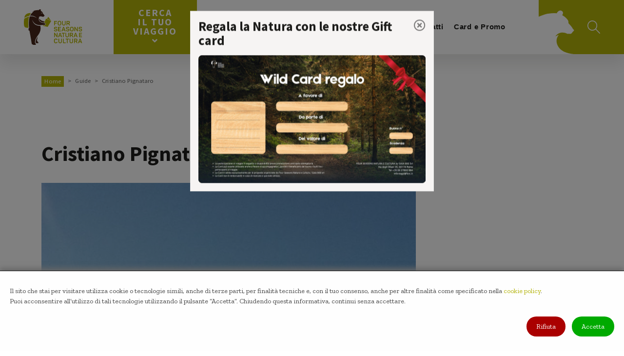

--- FILE ---
content_type: text/html; charset=utf-8
request_url: https://www.viagginaturaecultura.it/guide/6983-cristiano-pignataro
body_size: 7415
content:
<!DOCTYPE html>


<html lang="it-it">

<head>
	<script>var model_cookie_dict = {"row1":"Il sito che stai per visitare utilizza cookie o tecnologie simili, anche di terze parti, per finalit\u00e0 tecniche e, con il tuo consenso, anche per altre finalit\u00e0 come specificato nella [cookiepolicy].","row2":"Puoi acconsentire all\u2019utilizzo di tali tecnologie utilizzando il pulsante \u201cAccetta\u201d. Chiudendo questa informativa, continui senza accettare.","cookie-policy":"cookie policy","accept":"Accetta","refuse":"Rifiuta","customize":"Personalizza"};var show_model_cookie_bar = true;var model_cookie_bar_providers = [];</script>		<title>Four Seasons Natura e Cultura | Cristiano</title>
		<meta charset="utf-8"/>
		<meta name="robots" content="index,follow"/>
		<meta property="og:title" content="Four Seasons Natura e Cultura | Cristiano"/>
					<meta name="description" content="Guida e Istruttore AIGAE, esperto in educazione ed interpretazione ambientale, grande conoscitore del territorio italiano ed europeo dove da anni accompagna gruppi in viaggi itineranti all&#039;insegna ..."/>
			<meta property="og:description" content="Guida e Istruttore AIGAE, esperto in educazione ed interpretazione ambientale, grande conoscitore del territorio italiano ed europeo dove da anni accompagna gruppi in viaggi itineranti all&#039;insegna ..."/>
						<meta property="og:type" content="website"/>
						<meta property="og:image" content="https://www.viagginaturaecultura.it/app-data/img/guide/6983.jpg"/>
						<meta property="og:url" content="https://www.viagginaturaecultura.it"/>
			<link rel="canonical" href="https://www.viagginaturaecultura.it"/>
					<script src="https://www.google.com/recaptcha/api.js?render=6Le8xF8pAAAAAGCPxksj_Od2wfnvarHaUpH4KVuh"></script>
		<script>
			var RECAPTCHA_PUBLIC_KEY = "6Le8xF8pAAAAAGCPxksj_Od2wfnvarHaUpH4KVuh";
		</script>
						<script>
					/* Backward compatibility */
					var base_path = '/';
					var absolute_path = '/';
					var absolute_url = ["guide","6983-cristiano-pignataro"];

					var PATHBASE = '/';
					var PATH = '/';
					var REQUEST = ["guide","6983-cristiano-pignataro"];
				</script>
								<script src="/model/CookieLaw/assets/js/js.js?v=1"></script>
									<link rel="stylesheet" type="text/css" href="/model/CookieLaw/assets/css/style.css?v=1"/>
									<script src="/model/FrontEnd/assets/js/fetch.js?v=1"></script>
								<script src="/model/FrontEnd/assets/js/polyfills.js?v=1"></script>
								<script src="/model/FrontEnd/assets/js/promise.js?v=1"></script>
								<script src="/model/FrontEnd/assets/js/zklibs.js?v=1"></script>
									<link rel="stylesheet" type="text/css" href="/model/FrontEnd/assets/css/grid.css?v=1"/>
									<script src="/model/Form/assets/js/js.js?v=1"></script>
									<link rel="stylesheet" type="text/css" href="/model/Form/assets/css/style.css?v=1"/>
									<script src="/model/ReCaptcha/assets/js/js.js?v=1"></script>
									<link rel="stylesheet" type="text/css" href="/app/assets/vendor/bootstrap/css/bootstrap-custom.min.css?v=1"/>
										<link rel="stylesheet" type="text/css" href="/app/assets/vendor/slick/slick.css?v=1"/>
										<link rel="stylesheet" type="text/css" href="/app/assets/vendor/slick/slick-theme.css?v=1"/>
										<link rel="stylesheet" type="text/css" href="/app/assets/vendor/fontawesome/css/all.min.css?v=1"/>
										<link rel="stylesheet" type="text/css" href="/app/assets/vendor/lightgallery/css/lightgallery.min.css?v=1"/>
										<link rel="stylesheet" type="text/css" href="/app/assets/vendor/fullcalendar/main.min.css?v=1"/>
										<link rel="stylesheet" type="text/css" href="/app/assets/vendor/daterangepicker/daterangepicker.css?v=1"/>
										<link rel="stylesheet" type="text/css" href="/app/assets/css/style.css?v=1"/>
									<script src="/app/assets/vendor/jquery/jquery-3.6.0.min.js?v=1"></script>
								<script src="/app/assets/vendor/bootstrap/js/bootstrap.bundle.min.js?v=1"></script>
								<script src="/app/assets/vendor/slick/slick.min.js?v=1"></script>
								<script src="/app/assets/vendor/lightgallery/js/lightgallery.min.js?v=1"></script>
								<script src="/app/assets/vendor/fullcalendar/main.min.js?v=1"></script>
								<script src="/app/assets/vendor/fullcalendar/locales/it.js?v=1"></script>
								<script src="/app/assets/vendor/moment/moment.min.js?v=1"></script>
								<script src="/app/assets/vendor/daterangepicker/daterangepicker.min.js?v=1"></script>
								<script src="/app/assets/vendor/js-cookie/js.cookie.min.js?v=1"></script>
								<script src="/app/assets/js/js.js?v=3"></script>
				

	<meta name="viewport" content="width=device-width, initial-scale=1">
	<meta name="format-detection" content="telephone=no"/>

	<link rel="preconnect" href="https://fonts.gstatic.com">
	<link href="https://fonts.googleapis.com/css2?family=Source+Sans+Pro:wght@400;700;900&family=Zilla+Slab:wght@400;700&display=swap" rel="stylesheet">

	<script>
		const dictionary = {
			'seleziona': 'Seleziona',
			'selezionata': 'Selezionata',
			'attendere': 'Attendere...'
		};
	</script>

			<!-- Google tag (gtag.js) -->
		<script async src="https://www.googletagmanager.com/gtag/js?id=G-4SMMV6ESYR"></script>
		<script>
			window.dataLayer = window.dataLayer || [];

			function gtag() {
				dataLayer.push(arguments);
			}

			gtag('js', new Date());

			gtag('config', 'G-4SMMV6ESYR');
		</script>

		<!-- Google Tag Manager -->
		<script>(function (w, d, s, l, i) {
				w[l] = w[l] || [];
				w[l].push({
					'gtm.start':
						new Date().getTime(), event: 'gtm.js'
				});
				var f = d.getElementsByTagName(s)[0],
					j = d.createElement(s), dl = l != 'dataLayer' ? '&l=' + l : '';
				j.async = true;
				j.src =
					'https://www.googletagmanager.com/gtm.js?id=' + i + dl;
				f.parentNode.insertBefore(j, f);
			})(window, document, 'script', 'dataLayer', 'GTM-WLN93FJ');</script>
		<!-- End Google Tag Manager -->
		
	<link rel="icon" type="image/x-icon" href="/app/assets/img/favicon.ico">
</head>

<body class="template-guide/6983-cristiano-pignataro">

	<!-- Google Tag Manager (noscript) -->
	<noscript>
		<iframe src="https://www.googletagmanager.com/ns.html?id=GTM-WLN93FJ"
		        height="0" width="0" style="display:none;visibility:hidden"></iframe>
	</noscript>
	<!-- End Google Tag Manager (noscript) -->
	
<header id="main-header" class="navbar navbar-expand-lg fixed-top navbar-light">
	<div class="navbar-brand-container">
		<a class="navbar-brand" href="/">
			<picture>
				<source media="(max-width: 991px)" srcset="/app/assets/img/fnsc-logo-negative-mobile.svg">
				<source media="(min-width: 992px)" srcset="/app/assets/img/fsnc-logo-negative.svg">
				<img src="/app/assets/img/fsnc-logo-negative.svg" class="img-fluid w-100 navbar-brand__negative" alt="Four Seasons Natura &amp; Cultura">
			</picture>
			<picture>
				<source media="(max-width: 991px)" srcset="/app/assets/img/fnsc-logo-mobile.svg">
				<source media="(min-width: 992px)" srcset="/app/assets/img/fsnc-logo.svg">
				<img src="/app/assets/img/fsnc-logo.svg" class="img-fluid w-100" alt="Four Seasons Natura &amp; Cultura">
			</picture>
		</a>
	</div>

	<div class="navbar-right align-self-stretch d-flex justify-content-end order-lg-4">
		<div class="navbar-right__icons align-self-stretch d-flex align-items-center">
			<!--<nav class="lang-selector d-none d-lg-block">
				<ul class="list-inline">
					<li class="list-inline-item"><a href="">IT</a></li>
					|
					<li class="list-inline-item"><a href="">EN</a></li>
				</ul>
			</nav>-->
			<div class="navbar-right-icons__bg d-none d-lg-block">
				<svg x="0px" y="0px" viewBox="0 0 1471 283.5">
					<g>
						<path d="M0,87.7c24.1-11.1,56.8-22.4,95.2-17.9c1.6-4.3,12.3-21.4,27.4-11.8c9.3,5.8,4.1,17.6,0.8,21
						c18.3,10.3,25.3,20.4,27.8,23.5c1,1.2,2.2,2.4,3,3.9c0.7,1.2,1.1,2.6,1.4,4c0.6,2.6,0.6,5.3,0.8,7.9c0.1,0.9,0.1,1.8,0.2,2.7
						c0.3,1.1,1.3,1.9,2.1,2.6c4.5,4.7,12.9,13.3,17.6,21.2c1.6,2.8,3,6,5.4,8.2c2.1,1.5,5.6,4.1,3.7,7.1c-0.8,1.3-5.6,5.6-7.3,8
						c-2.4,3.4-4.8,7.1-7.6,8.4c-1.5,0.6-5.7,1.3-10.8,0.1c-1.4-0.4-2.4,0.7-4.2,0.8c-1.9,0.1-4.1-0.2-13.1-3.9
						c-5.2-2.1-34.5-10.6-55.1,17.3c4.4-2,10.8-6.3,18.9-8.4c-3.4,2.8-25.1,30.4-1.3,64.9c1.3,1.8,2.8,3.6,4.6,5.4
						c24.8,28.8,77.1,30.7,82.4,30.7H1471V0H0V87.7z"/>
					</g>
				</svg>
			</div><!-- end navbar-right__bg -->
						<a href="#" class="header-icon header-icon--search search-btn">
				<svg x="0px" y="0px" viewBox="0 0 31 31">
					<g>
						<g>
							<path d="M12,24C5.4,24,0,18.6,0,12S5.4,0,12,0s12,5.4,12,12S18.6,24,12,24z M12,2C6.5,2,2,6.5,2,12s4.5,10,10,10s10-4.5,10-10
								S17.5,2,12,2z"/>
						</g>
						<g>
							<path d="M30,31c-0.3,0-0.5-0.1-0.7-0.3l-10-10c-0.4-0.4-0.4-1,0-1.4s1-0.4,1.4,0l10,10c0.4,0.4,0.4,1,0,1.4
								C30.5,30.9,30.3,31,30,31z"/>
						</g>
					</g>
				</svg>
			</a>
					</div>
	</div><!-- header-right.// -->

	<button class="navbar-toggler align-self-stretch" type="button" data-toggle="collapse" data-target="#main-nav">
		<span class="hamburger-box">
			<span class="hamburger-inner"></span>
		</span>
	</button>

	<nav class="collapse navbar-collapse align-self-stretch" id="main-nav">
		<ul class="navbar-nav justify-content-lg-center">
			<div style="display: flex; align-items: center">
				<a class="btn btn-primary btn-lg search-btn">Cerca il tuo viaggio <i class="fa fa-angle-down"></i></a>
			</div>
								<li class="nav-item dropdown has-megamenu">
						<a class="nav-link dropdown-toggle" href="#" data-toggle="dropdown">Chi siamo</a>
						<div class="dropdown-menu megamenu">
							<div class="container">
								<div class="row">
																			<div class="col-lg-3">
											<div class="col-megamenu">
												<h6 class="title"><a href="/page/1-chi-siamo" onclick="">Il Mondo degli Orsi</a></h6>
												<ul class="list-unstyled">
																											<li><a href="/page/1-chi-siamo">La nostra storia e la nostra missione</a></li>
																										</ul>
																							</div>  <!-- col-megamenu.// -->
										</div><!-- end col-3 -->
																				<div class="col-lg-3">
											<div class="col-megamenu">
												<h6 class="title"><a href="/page/34-curiosi-di-natura-viaggiatori-per-cultura" onclick="">Viaggiare Consapevole</a></h6>
												<ul class="list-unstyled">
																											<li><a href="/page/34-curiosi-di-natura-viaggiatori-per-cultura">Curiosi di Natura, Viaggiatori per Cultura</a></li>
																										</ul>
																							</div>  <!-- col-megamenu.// -->
										</div><!-- end col-3 -->
																				<div class="col-lg-3">
											<div class="col-megamenu">
												<h6 class="title"><a href="#" onclick="return false">Four Seasons in breve</a></h6>
												<ul class="list-unstyled">
																											<li><a href="/page/35-per-saperne-qualcosa-in-pi-su-di-noi">Per saperne qualcosa in pi&ugrave; su di noi...</a></li>
																										</ul>
																							</div>  <!-- col-megamenu.// -->
										</div><!-- end col-3 -->
																				<div class="col-lg-3">
											<div class="col-megamenu">
												<h6 class="title"><a href="#" onclick="return false">Climate Care e Treedom</a></h6>
												<ul class="list-unstyled">
																											<li><a href="/page/38-climate-care-e-treedom">Il nostro impegno per la sostenibilit&agrave; ambientale</a></li>
																										</ul>
																							</div>  <!-- col-megamenu.// -->
										</div><!-- end col-3 -->
																		</div><!-- end row -->
							</div><!-- end container -->
						</div> <!-- dropdown-mega-menu.// -->
					</li>
										<li class="nav-item dropdown has-megamenu">
						<a class="nav-link dropdown-toggle" href="#" data-toggle="dropdown">Viaggi</a>
						<div class="dropdown-menu megamenu">
							<div class="container">
								<div class="row">
																			<div class="col-lg-3">
											<div class="col-megamenu">
												<h6 class="title"><a href="/search?view=list&amp;destination=d110&amp;not_tag=81" onclick="">Viaggi Italia</a></h6>
												<ul class="list-unstyled">
																											<li><a href="/search?view=list&amp;destination=d110&amp;tag=57">VIAGGI TREKKING</a></li>
																												<li><a href="/search?view=list&amp;destination=d110&amp;tag=57&amp;tag=79">VIAGGI IN BICI</a></li>
																												<li><a href="/search?view=list&amp;destination=d110&amp;tag=92">WEEK-END</a></li>
																										</ul>
																							</div>  <!-- col-megamenu.// -->
										</div><!-- end col-3 -->
																				<div class="col-lg-3">
											<div class="col-megamenu">
												<h6 class="title"><a href="/search?view=list&amp;destination=europe" onclick="">Viaggi Europa</a></h6>
												<ul class="list-unstyled">
																											<li><a href="https://www.viagginaturaecultura.it/search?view=list&amp;destination=europe&amp;page=1">VIAGGI TREKKING</a></li>
																												<li><a href="https://www.viagginaturaecultura.it/search?from=&amp;to=&amp;tag=89&amp;destination=&amp;view=list&amp;page=1">VIAGGI IN BICI </a></li>
																										</ul>
																							</div>  <!-- col-megamenu.// -->
										</div><!-- end col-3 -->
																				<div class="col-lg-3">
											<div class="col-megamenu">
												<h6 class="title"><a href="/search?view=list&amp;destination=world" onclick="">Viaggi Mondo</a></h6>
												<ul class="list-unstyled">
																									</ul>
																							</div>  <!-- col-megamenu.// -->
										</div><!-- end col-3 -->
																		</div><!-- end row -->
							</div><!-- end container -->
						</div> <!-- dropdown-mega-menu.// -->
					</li>
										<li class="nav-item dropdown has-megamenu">
						<a class="nav-link dropdown-toggle" href="#" data-toggle="dropdown">Escursioni</a>
						<div class="dropdown-menu megamenu">
							<div class="container">
								<div class="row">
																			<div class="col-lg-3">
											<div class="col-megamenu">
												<h6 class="title"><a href="/search?view=list&amp;excursions=1&amp;type=4" onclick="">Centro Italia</a></h6>
												<ul class="list-unstyled">
																									</ul>
																							</div>  <!-- col-megamenu.// -->
										</div><!-- end col-3 -->
																				<div class="col-lg-3">
											<div class="col-megamenu">
												<h6 class="title"><a href="/search?view=list&amp;excursions=1&amp;type=5" onclick="">Nord Italia</a></h6>
												<ul class="list-unstyled">
																									</ul>
																							</div>  <!-- col-megamenu.// -->
										</div><!-- end col-3 -->
																		</div><!-- end row -->
							</div><!-- end container -->
						</div> <!-- dropdown-mega-menu.// -->
					</li>
										<li class="nav-item dropdown has-megamenu">
						<a class="nav-link dropdown-toggle" href="#" data-toggle="dropdown">Scuole</a>
						<div class="dropdown-menu megamenu">
							<div class="container">
								<div class="row">
																			<div class="col-lg-3">
											<div class="col-megamenu">
												<h6 class="title"><a href="/page/7-mowgli-education" onclick="">Mowgli Education,  fra scuola e natura!</a></h6>
												<ul class="list-unstyled">
																											<li><a href="/page/7-mowgli-education">Scopri le nostre proposte didattiche per le scuole</a></li>
																										</ul>
																							</div>  <!-- col-megamenu.// -->
										</div><!-- end col-3 -->
																		</div><!-- end row -->
							</div><!-- end container -->
						</div> <!-- dropdown-mega-menu.// -->
					</li>
										<li class="nav-item "><a class="nav-link" href="https://viagginaturaecultura.it/app/assets/catalogo.pdf" target="_blank">Catalogo</a></li>
										<li class="nav-item "><a class="nav-link" href="/contatti">Contatti</a></li>
										<li class="nav-item "><a class="nav-link" href="/page/29-wild-card-e-promozioni">Card e Promo</a></li>
								<li class="dropdown-divider d-lg-none"></li>
			<li class="nav-item d-lg-none"><a class="nav-link" href="#">Account</a></li>
			<li class="dropdown-divider d-lg-none"></li>
			<li class="row align-items-center d-lg-none">
				<!--<div class="col">
					<div class="lang-selector">
						<ul class="list-inline">
							<li class="list-inline-item"><a href="">IT</a></li>
							|
							<li class="list-inline-item"><a href="">EN</a></li>
						</ul>
					</div>
				</div>-->
				<div class="col text-right">
					<nav class="social-list">
						<ul class="list-inline">
							<li class="list-inline-item"><a href="#" target="_blank" rel="nofollow"><i class="fab fa-facebook-f"></i></a></li>
							<li class="list-inline-item"><a href="#" target="_blank" rel="nofollow"><i class="fab fa-instagram"></i></a></li>
						</ul>
					</nav>
				</div>
			</li>
		</ul>
	</nav> <!-- navbar-collapse.// -->

</header>

<main id="main-main">
<div class="container-fluid container-md">
	<div class="breadcrumb breadcrumb--dark">
		<nav aria-label="breadcrumb">
			<ol class="breadcrumb">
				<li class="breadcrumb-item bg--color-main"><a href="/">Home</a></li>
				<li class="breadcrumb-item" aria-current="page"><a href="/guide">Guide</a></li>
				<li class="breadcrumb-item active" aria-current="page">Cristiano Pignataro</li>
			</ol>
		</nav>
	</div>
</div>

<div class="section">
	<div class="container-fluid container-md">
		<article>
			<h1>Cristiano Pignataro</h1>

			<div>
				<figure class="mb-5">
					<img src="/app-data/img/guide/6983.jpg"
					     class="img-fluid"
					     alt="Cristiano Pignataro"/>
				</figure>

				<div>
					<p>Guida e Istruttore AIGAE, esperto in educazione ed interpretazione ambientale, grande conoscitore del territorio italiano ed europeo dove da anni accompagna gruppi in viaggi itineranti all&#39;insegna dell&#39;avventura e del divertimento. Preferito dai bambini nei campi scuola, nei quali si cala nel ruolo e, tutto sommato, senza neanche un grande sforzo! Preferito dagli adulti per la sua capacit&agrave; di coinvolgere i gruppi in emozionanti escursioni con risvolti emotivi e conoscitivi che lasciano sempre il segno. Un viaggio con Cristiano &egrave;, per tanti e svariati motivi, un&#39;esperienza da provare almeno una volta nella vita!</p>

<p>Lingue: Inglese</p>

<p>Competenze: Natura, educazione ambientale, interpretazione ambientale.</p>

<p>Iscritto nel Registro Italiano Guide Ambientali Escursionistiche n&deg; AB232</p>

<p>Anni di esperienza: 20</p>
				</div>
			</div>
		</article>
	</div><!-- end container-fluid -->
</div><!-- end section -->


<div class="section pt-0">
	<div class="container-fluid container-lg">
			</div><!-- end container-fluid -->
	<div class="container text-center d-sm-none">
		<a href="#" class="btn-icon btn-icon--big">Vedi tutti <i class="fa fa-chevron-right"></i></a>
	</div><!-- end container -->
</div><!-- end section -->
</main>

<footer id="main-footer">
	<div class="main-footer__section main-footer__section--main">
		<div class="container-fluid">
						<div class="row">
				<div class="col-md-3">
					<div class="footer-brand">
						<img src="/app/assets/img/fsnc-logo-footer.svg" class="img-fluid w-100" alt="Four Seasons Natura &amp; Cultura">
					</div>
				</div>
				<div class="col-md-9">
					<div class="row">
												<div class="col-md-6 mb-3">
							<h4 class="main-footer__title mb-1">Four Seasons Natura e Cultura - Sede di Roma</h4>
							<address>
																	Via degli Ottavi 35 - 00174 Roma<br/>
																		<a href="tel:+39.06.27800984">+39.06.27800984</a><br/>
																		<a href="mailto:infoviaggi@fsnc.it">infoviaggi@fsnc.it</a><br/>
																</address>
						</div>
												<div class="col-md-6 mb-3">
							<h4 class="main-footer__title mb-1">Four Seasons Natura e Cultura - Sede di Milano</h4>
							<address>
																	Via Luigi Pulci 1 - 20126 Milano<br/>
																		<a href="tel:+39.02.70634800">+39.02.70634800</a><br/>
																		<a href="mailto:segreteria.milano@fsnc.it">segreteria.milano@fsnc.it</a><br/>
																</address>
						</div>
											</div><!-- end row -->
					<div class="row">
						<div class="col-12">
							<hr class="hr--lg">
						</div>
					</div><!-- end row -->
				</div>
			</div><!-- end row -->

			<div class="row">
				<div class="col-md-9 order-md-2">
					<div class="row justify-content-md-between">
													<div class="col-md">
								<nav class="main-footer__menu">
									<div data-toggle="collapse" role="button" aria-expanded="false" aria-controls="main-footer__menu--1">
										<h4 class="main-footer__title"><span>COSA FACCIAMO E COME LO FACCIAMO</span> <i class="fas fa-angle-down d-md-none"></i></h4>
									</div>
									<ul id="main-footer__menu--1" class="list-unstyled">
																					<li><a href="https://www.viagginaturaecultura.it/page/9-curiosi-di-natura-viaggiatori-per-cultura">Entra nel &quot;Mondo degli Orsi&quot;</a></li>
																						<li><a href="https://www.viagginaturaecultura.it/page/10-viaggi-nella-natura-in-italia-in-europa-e-nel-mondo">Viaggi nella Natura</a></li>
																						<li><a href="https://www.viagginaturaecultura.it/page/11-le-nostre-collaborazioni">Collaborazioni, partner, convenzioni e fiere</a></li>
																						<li><a href="https://www.viagginaturaecultura.it/page/4-il-grado-di-difficolta-dei-nostri-viaggi">Grado di difficolt&agrave; dei nostri viaggi</a></li>
																				</ul>
								</nav>
							</div>
														<div class="col-md">
								<nav class="main-footer__menu">
									<div data-toggle="collapse" role="button" aria-expanded="false" aria-controls="main-footer__menu--2">
										<h4 class="main-footer__title"><span>FOUR SEASONS E LA SOSTENIBILITA&#039;</span> <i class="fas fa-angle-down d-md-none"></i></h4>
									</div>
									<ul id="main-footer__menu--2" class="list-unstyled">
																					<li><a href="https://www.viagginaturaecultura.it/page/12-il-turismo-sostenibile">Il turismo sostenibile</a></li>
																						<li><a href="https://www.viagginaturaecultura.it/page/13-cosa-facciamo-noi-per-la-sostenibilita">Cosa facciamo noi per la sostenibilit&agrave;</a></li>
																						<li><a href="https://www.viagginaturaecultura.it/page/14-cosa-puoi-fare-tu-per-la-sostenibilita">Cosa puoi fare tu per la sostenibilit&agrave;</a></li>
																						<li><a href="https://www.viagginaturaecultura.it/page/15-turismo-sostenibile-letture-consigliate">Turismo sostenibile: letture consigliate</a></li>
																				</ul>
								</nav>
							</div>
														<div class="col-md">
								<nav class="main-footer__menu">
									<div data-toggle="collapse" role="button" aria-expanded="false" aria-controls="main-footer__menu--3">
										<h4 class="main-footer__title"><span>INFORMAZIONI UTILI PER I TUOI VIAGGI</span> <i class="fas fa-angle-down d-md-none"></i></h4>
									</div>
									<ul id="main-footer__menu--3" class="list-unstyled">
																					<li><a href="https://www.viagginaturaecultura.it/page/16-informazioni-generali-per-prenotare">Informazioni generali per prenotare</a></li>
																						<li><a href="/app/assets/polizza-medico-bagaglio.pdf" target="_blank">Le nostre polizze assicurative</a></li>
																						<li><a href="https://www.viagginaturaecultura.it/page/21-camminare-come-e-perche">Camminare come e perch&egrave;</a></li>
																						<li><a href="https://www.viagginaturaecultura.it/page/29-partner-convenzioni-e-riconoscimenti">Wild Card e promozioni</a></li>
																				</ul>
								</nav>
							</div>
												</div><!-- end row -->
				</div>
				<div class="col-md-3 order-md-1 align-self-md-end">
					<nav class="main-footer__bottom-menu">
						<ul class="list-unstyled">
															<li class="main-footer__title"><a href="/blog">BLOG</a></li>
																<li class="main-footer__title"><a href="/page/31-agenzie-di-viaggi">AGENZIE</a></li>
																<li class="main-footer__title"><a href="/page/33-faq">FAQ</a></li>
																<li class="main-footer__title"><a href="/">DISCLAIMER</a></li>
														</ul>
					</nav><!-- main-footer__bottom-menu -->
					<nav class="main-footer__social social-list">
						<ul class="list-inline">
							<li class="list-inline-item"><a href="https://www.facebook.com/profile.php?id=61577037119156" target="_blank" rel="nofollow"><i class="fab fa-facebook-f"></i></a></li>
							<li class="list-inline-item"><a href="https://www.instagram.com/fourseasons_natura_e_cultura/" target="_blank" rel="nofollow"><i class="fab fa-instagram"></i></a></li>
							<li class="list-inline-item"><a href="https://whatsapp.com/channel/0029Vb2xCvzG8l5NouBfxi0k" target="_blank" rel="nofollow"><i class="fab fa-whatsapp"></i></a></li>
						</ul>
					</nav>
					<div>
						<a href="https://www.aitr.org/tour-operator-aitr/four-seasons-natura-e-cultura" target="_blank"><img src="/app/assets/img/turismo-responsabile.jpg" alt="Associazione Italiana Turismo Responsabile" style="max-width: 150px"/></a>
					</div>
				</div>
			</div><!-- end row -->
		</div><!-- end container-fluid -->
	</div><!-- end main-footer__section--main -->

	<div class="main-footer__section main-footer__section--bottom">
		<div class="container-fluid">
			<div class="row">
				<div class="col-md-auto footer-bottom__menu order-md-3">
					<nav>
						<ul class="list-inline text-uppercase">
							<li class="list-inline-item"><a href="#">Privacy</a></li>
							<li class="list-inline-item"><a href="/cookie-policy">Cookies</a></li>
						</ul>
					</nav>
				</div>
				<div class="col-md-auto footer-bottom__info order-md-2">
					Gaia 900 srl - P.IVA 06812791009 - REA RM992515 - Cap Sociale 20.000 € - PEC <a href="mailto:gaia900@pec.it">gaia900@pec.it</a>
				</div>
				<div class="col-md-auto footer-bottom__copyright order-md-1">
					© Copyright FSNC. All rights reserved.
				</div>
			</div>
		</div>
	</div>
</footer>

<div id="search-form" class="search-form bg-brown-light has-shadow">
	<div class="search-form__inner">
		<div class="container-fluid">
			<form id="topSearchForm">
				<h6>Cerca il tuo viaggio</h6>

				<div class="row">
					<div class="col-md-6 col-lg-3 pr-md-0">
						<label class="sr-only" for="searchFormInputKeywords">Parole chiave</label>
						<select id="searchFormInputKeywords" class="form-control" name="tag"><option value="" selected >Parole chiave</option><option value="104" >Italia</option><option value="103" >Europa</option><option value="102" >America</option><option value="101" >Asia</option><option value="100" >Africa</option><option value="98" >Viaggi per target di et&agrave;</option><option value="82" >Viaggi &quot;tartaruga&quot; a zero orme!</option><option value="73" >Viaggi confermati</option><option value="75" >Viaggi di Pasqua</option><option value="79" >Viaggi in bici</option><option value="89" >Viaggi in bici Europa</option><option value="72" >Viaggio di Capodanno, Natale &amp; Epifania</option><option value="92" >Week-end</option></select>					</div>
					<div class="col-md-6 col-lg-3 pr-lg-0">
						<label class="sr-only" for="searchFormInputMarker">Localit&agrave;</label>
						<div class="form-control--has-icon form-control--has-icon-marker">
							<i class="fas fa-map-marker-alt"></i>
							<input type="text" data-instant-search="localita" data-helper="Home" data-instant-search-value="" class="form-control" id="searchFormInputMarker" placeholder="Localit&agrave;"/>
						</div>
					</div>
					<div class="col-md-6 col-lg-4 pr-md-0">
						<label class="sr-only" for="searchFormInputDate">Periodo</label>
						<div class="form-control--has-icon form-control--has-icon-date">
							<i class="far fa-calendar-alt"></i>
							<input type="text" class="form-control form-control--has-daterangepicker" id="searchFormInputDate" placeholder="Periodo" readonly>
						</div>
					</div>
					<div class="col-6 col-md-6 order-6 order-md-5 col-lg-2">
						<button type="submit" class="btn btn-primary btn-block">Cerca</button>
					</div>
					<div class="col-6 col-md-12 order-5 order-md-6 text-center">
						<a href="#" class="btn btn-icon search-btn search-btn--close pb-0"><i class="fas fa-times"></i> Chiudi</a>
					</div>
				</div>
			</form>
		</div><!-- end container-fluid -->
	</div><!-- end search-form__inner -->
</div><!-- end search-form -->

	<div id="modal-home-popup" class="modal modal--home-popup fade" tabindex="-1">
		<div class="modal-dialog">
			<div class="modal-content bg-brown-light">
				<div class="modal-header modal-header--no-border">
					<h3 class="mb-0">Regala la Natura con le nostre Gift card</h3>
					<button type="button" class="close" data-dismiss="modal" aria-label="Close">
						<span aria-hidden="true"><i class="far fa-times-circle"></i></span>
					</button>
				</div>
				<div class="modal-body text-center">
					<a href="https://www.viagginaturaecultura.it/page/29-wild-card-partner-convenzioni-e-fiere-di-settore" target="_blank">
						<img src="/app-data/img/home-popups/1.jpg" class="img-fluid" alt="Regala la Natura con le nostre Gift card">
					</a>
				</div><!-- end modal-body -->
			</div>
		</div>
	</div><!-- end modal -->
	
<div id="xs" class="d-block d-sm-none"></div>
<div id="sm" class="d-none d-sm-block d-md-none"></div>
<div id="md" class="d-none d-md-block d-lg-none"></div>
<div id="lg" class="d-none d-lg-block d-xl-none"></div>
<div id="xl" class="d-none d-xl-block"></div>

				<script src="/model/ContextMenu/assets/js/js.js?v=1" defer></script>
									<link rel="preload" href="/model/ContextMenu/assets/css/style.css?v=1" as="style" onload="this.onload=null;this.rel='stylesheet'"/>
					<noscript>
						<link rel="stylesheet" type="text/css" href="/model/ContextMenu/assets/css/style.css?v=1"/>
					</noscript>
									<script src="/model/Popup/assets/js/js.js?v=1" defer></script>
									<link rel="preload" href="/model/Popup/assets/css/style.css?v=1" as="style" onload="this.onload=null;this.rel='stylesheet'"/>
					<noscript>
						<link rel="stylesheet" type="text/css" href="/model/Popup/assets/css/style.css?v=1"/>
					</noscript>
									<script src="/model/InstantSearch/assets/js/js.js?v=1" defer></script>
									<link rel="preload" href="/model/InstantSearch/assets/css/style.css?v=1" as="style" onload="this.onload=null;this.rel='stylesheet'"/>
					<noscript>
						<link rel="stylesheet" type="text/css" href="/model/InstantSearch/assets/css/style.css?v=1"/>
					</noscript>
					

</body>

</html>


--- FILE ---
content_type: text/html; charset=utf-8
request_url: https://www.google.com/recaptcha/api2/anchor?ar=1&k=6Le8xF8pAAAAAGCPxksj_Od2wfnvarHaUpH4KVuh&co=aHR0cHM6Ly93d3cudmlhZ2dpbmF0dXJhZWN1bHR1cmEuaXQ6NDQz&hl=en&v=PoyoqOPhxBO7pBk68S4YbpHZ&size=invisible&anchor-ms=20000&execute-ms=30000&cb=gc8b3qab0kf8
body_size: 48826
content:
<!DOCTYPE HTML><html dir="ltr" lang="en"><head><meta http-equiv="Content-Type" content="text/html; charset=UTF-8">
<meta http-equiv="X-UA-Compatible" content="IE=edge">
<title>reCAPTCHA</title>
<style type="text/css">
/* cyrillic-ext */
@font-face {
  font-family: 'Roboto';
  font-style: normal;
  font-weight: 400;
  font-stretch: 100%;
  src: url(//fonts.gstatic.com/s/roboto/v48/KFO7CnqEu92Fr1ME7kSn66aGLdTylUAMa3GUBHMdazTgWw.woff2) format('woff2');
  unicode-range: U+0460-052F, U+1C80-1C8A, U+20B4, U+2DE0-2DFF, U+A640-A69F, U+FE2E-FE2F;
}
/* cyrillic */
@font-face {
  font-family: 'Roboto';
  font-style: normal;
  font-weight: 400;
  font-stretch: 100%;
  src: url(//fonts.gstatic.com/s/roboto/v48/KFO7CnqEu92Fr1ME7kSn66aGLdTylUAMa3iUBHMdazTgWw.woff2) format('woff2');
  unicode-range: U+0301, U+0400-045F, U+0490-0491, U+04B0-04B1, U+2116;
}
/* greek-ext */
@font-face {
  font-family: 'Roboto';
  font-style: normal;
  font-weight: 400;
  font-stretch: 100%;
  src: url(//fonts.gstatic.com/s/roboto/v48/KFO7CnqEu92Fr1ME7kSn66aGLdTylUAMa3CUBHMdazTgWw.woff2) format('woff2');
  unicode-range: U+1F00-1FFF;
}
/* greek */
@font-face {
  font-family: 'Roboto';
  font-style: normal;
  font-weight: 400;
  font-stretch: 100%;
  src: url(//fonts.gstatic.com/s/roboto/v48/KFO7CnqEu92Fr1ME7kSn66aGLdTylUAMa3-UBHMdazTgWw.woff2) format('woff2');
  unicode-range: U+0370-0377, U+037A-037F, U+0384-038A, U+038C, U+038E-03A1, U+03A3-03FF;
}
/* math */
@font-face {
  font-family: 'Roboto';
  font-style: normal;
  font-weight: 400;
  font-stretch: 100%;
  src: url(//fonts.gstatic.com/s/roboto/v48/KFO7CnqEu92Fr1ME7kSn66aGLdTylUAMawCUBHMdazTgWw.woff2) format('woff2');
  unicode-range: U+0302-0303, U+0305, U+0307-0308, U+0310, U+0312, U+0315, U+031A, U+0326-0327, U+032C, U+032F-0330, U+0332-0333, U+0338, U+033A, U+0346, U+034D, U+0391-03A1, U+03A3-03A9, U+03B1-03C9, U+03D1, U+03D5-03D6, U+03F0-03F1, U+03F4-03F5, U+2016-2017, U+2034-2038, U+203C, U+2040, U+2043, U+2047, U+2050, U+2057, U+205F, U+2070-2071, U+2074-208E, U+2090-209C, U+20D0-20DC, U+20E1, U+20E5-20EF, U+2100-2112, U+2114-2115, U+2117-2121, U+2123-214F, U+2190, U+2192, U+2194-21AE, U+21B0-21E5, U+21F1-21F2, U+21F4-2211, U+2213-2214, U+2216-22FF, U+2308-230B, U+2310, U+2319, U+231C-2321, U+2336-237A, U+237C, U+2395, U+239B-23B7, U+23D0, U+23DC-23E1, U+2474-2475, U+25AF, U+25B3, U+25B7, U+25BD, U+25C1, U+25CA, U+25CC, U+25FB, U+266D-266F, U+27C0-27FF, U+2900-2AFF, U+2B0E-2B11, U+2B30-2B4C, U+2BFE, U+3030, U+FF5B, U+FF5D, U+1D400-1D7FF, U+1EE00-1EEFF;
}
/* symbols */
@font-face {
  font-family: 'Roboto';
  font-style: normal;
  font-weight: 400;
  font-stretch: 100%;
  src: url(//fonts.gstatic.com/s/roboto/v48/KFO7CnqEu92Fr1ME7kSn66aGLdTylUAMaxKUBHMdazTgWw.woff2) format('woff2');
  unicode-range: U+0001-000C, U+000E-001F, U+007F-009F, U+20DD-20E0, U+20E2-20E4, U+2150-218F, U+2190, U+2192, U+2194-2199, U+21AF, U+21E6-21F0, U+21F3, U+2218-2219, U+2299, U+22C4-22C6, U+2300-243F, U+2440-244A, U+2460-24FF, U+25A0-27BF, U+2800-28FF, U+2921-2922, U+2981, U+29BF, U+29EB, U+2B00-2BFF, U+4DC0-4DFF, U+FFF9-FFFB, U+10140-1018E, U+10190-1019C, U+101A0, U+101D0-101FD, U+102E0-102FB, U+10E60-10E7E, U+1D2C0-1D2D3, U+1D2E0-1D37F, U+1F000-1F0FF, U+1F100-1F1AD, U+1F1E6-1F1FF, U+1F30D-1F30F, U+1F315, U+1F31C, U+1F31E, U+1F320-1F32C, U+1F336, U+1F378, U+1F37D, U+1F382, U+1F393-1F39F, U+1F3A7-1F3A8, U+1F3AC-1F3AF, U+1F3C2, U+1F3C4-1F3C6, U+1F3CA-1F3CE, U+1F3D4-1F3E0, U+1F3ED, U+1F3F1-1F3F3, U+1F3F5-1F3F7, U+1F408, U+1F415, U+1F41F, U+1F426, U+1F43F, U+1F441-1F442, U+1F444, U+1F446-1F449, U+1F44C-1F44E, U+1F453, U+1F46A, U+1F47D, U+1F4A3, U+1F4B0, U+1F4B3, U+1F4B9, U+1F4BB, U+1F4BF, U+1F4C8-1F4CB, U+1F4D6, U+1F4DA, U+1F4DF, U+1F4E3-1F4E6, U+1F4EA-1F4ED, U+1F4F7, U+1F4F9-1F4FB, U+1F4FD-1F4FE, U+1F503, U+1F507-1F50B, U+1F50D, U+1F512-1F513, U+1F53E-1F54A, U+1F54F-1F5FA, U+1F610, U+1F650-1F67F, U+1F687, U+1F68D, U+1F691, U+1F694, U+1F698, U+1F6AD, U+1F6B2, U+1F6B9-1F6BA, U+1F6BC, U+1F6C6-1F6CF, U+1F6D3-1F6D7, U+1F6E0-1F6EA, U+1F6F0-1F6F3, U+1F6F7-1F6FC, U+1F700-1F7FF, U+1F800-1F80B, U+1F810-1F847, U+1F850-1F859, U+1F860-1F887, U+1F890-1F8AD, U+1F8B0-1F8BB, U+1F8C0-1F8C1, U+1F900-1F90B, U+1F93B, U+1F946, U+1F984, U+1F996, U+1F9E9, U+1FA00-1FA6F, U+1FA70-1FA7C, U+1FA80-1FA89, U+1FA8F-1FAC6, U+1FACE-1FADC, U+1FADF-1FAE9, U+1FAF0-1FAF8, U+1FB00-1FBFF;
}
/* vietnamese */
@font-face {
  font-family: 'Roboto';
  font-style: normal;
  font-weight: 400;
  font-stretch: 100%;
  src: url(//fonts.gstatic.com/s/roboto/v48/KFO7CnqEu92Fr1ME7kSn66aGLdTylUAMa3OUBHMdazTgWw.woff2) format('woff2');
  unicode-range: U+0102-0103, U+0110-0111, U+0128-0129, U+0168-0169, U+01A0-01A1, U+01AF-01B0, U+0300-0301, U+0303-0304, U+0308-0309, U+0323, U+0329, U+1EA0-1EF9, U+20AB;
}
/* latin-ext */
@font-face {
  font-family: 'Roboto';
  font-style: normal;
  font-weight: 400;
  font-stretch: 100%;
  src: url(//fonts.gstatic.com/s/roboto/v48/KFO7CnqEu92Fr1ME7kSn66aGLdTylUAMa3KUBHMdazTgWw.woff2) format('woff2');
  unicode-range: U+0100-02BA, U+02BD-02C5, U+02C7-02CC, U+02CE-02D7, U+02DD-02FF, U+0304, U+0308, U+0329, U+1D00-1DBF, U+1E00-1E9F, U+1EF2-1EFF, U+2020, U+20A0-20AB, U+20AD-20C0, U+2113, U+2C60-2C7F, U+A720-A7FF;
}
/* latin */
@font-face {
  font-family: 'Roboto';
  font-style: normal;
  font-weight: 400;
  font-stretch: 100%;
  src: url(//fonts.gstatic.com/s/roboto/v48/KFO7CnqEu92Fr1ME7kSn66aGLdTylUAMa3yUBHMdazQ.woff2) format('woff2');
  unicode-range: U+0000-00FF, U+0131, U+0152-0153, U+02BB-02BC, U+02C6, U+02DA, U+02DC, U+0304, U+0308, U+0329, U+2000-206F, U+20AC, U+2122, U+2191, U+2193, U+2212, U+2215, U+FEFF, U+FFFD;
}
/* cyrillic-ext */
@font-face {
  font-family: 'Roboto';
  font-style: normal;
  font-weight: 500;
  font-stretch: 100%;
  src: url(//fonts.gstatic.com/s/roboto/v48/KFO7CnqEu92Fr1ME7kSn66aGLdTylUAMa3GUBHMdazTgWw.woff2) format('woff2');
  unicode-range: U+0460-052F, U+1C80-1C8A, U+20B4, U+2DE0-2DFF, U+A640-A69F, U+FE2E-FE2F;
}
/* cyrillic */
@font-face {
  font-family: 'Roboto';
  font-style: normal;
  font-weight: 500;
  font-stretch: 100%;
  src: url(//fonts.gstatic.com/s/roboto/v48/KFO7CnqEu92Fr1ME7kSn66aGLdTylUAMa3iUBHMdazTgWw.woff2) format('woff2');
  unicode-range: U+0301, U+0400-045F, U+0490-0491, U+04B0-04B1, U+2116;
}
/* greek-ext */
@font-face {
  font-family: 'Roboto';
  font-style: normal;
  font-weight: 500;
  font-stretch: 100%;
  src: url(//fonts.gstatic.com/s/roboto/v48/KFO7CnqEu92Fr1ME7kSn66aGLdTylUAMa3CUBHMdazTgWw.woff2) format('woff2');
  unicode-range: U+1F00-1FFF;
}
/* greek */
@font-face {
  font-family: 'Roboto';
  font-style: normal;
  font-weight: 500;
  font-stretch: 100%;
  src: url(//fonts.gstatic.com/s/roboto/v48/KFO7CnqEu92Fr1ME7kSn66aGLdTylUAMa3-UBHMdazTgWw.woff2) format('woff2');
  unicode-range: U+0370-0377, U+037A-037F, U+0384-038A, U+038C, U+038E-03A1, U+03A3-03FF;
}
/* math */
@font-face {
  font-family: 'Roboto';
  font-style: normal;
  font-weight: 500;
  font-stretch: 100%;
  src: url(//fonts.gstatic.com/s/roboto/v48/KFO7CnqEu92Fr1ME7kSn66aGLdTylUAMawCUBHMdazTgWw.woff2) format('woff2');
  unicode-range: U+0302-0303, U+0305, U+0307-0308, U+0310, U+0312, U+0315, U+031A, U+0326-0327, U+032C, U+032F-0330, U+0332-0333, U+0338, U+033A, U+0346, U+034D, U+0391-03A1, U+03A3-03A9, U+03B1-03C9, U+03D1, U+03D5-03D6, U+03F0-03F1, U+03F4-03F5, U+2016-2017, U+2034-2038, U+203C, U+2040, U+2043, U+2047, U+2050, U+2057, U+205F, U+2070-2071, U+2074-208E, U+2090-209C, U+20D0-20DC, U+20E1, U+20E5-20EF, U+2100-2112, U+2114-2115, U+2117-2121, U+2123-214F, U+2190, U+2192, U+2194-21AE, U+21B0-21E5, U+21F1-21F2, U+21F4-2211, U+2213-2214, U+2216-22FF, U+2308-230B, U+2310, U+2319, U+231C-2321, U+2336-237A, U+237C, U+2395, U+239B-23B7, U+23D0, U+23DC-23E1, U+2474-2475, U+25AF, U+25B3, U+25B7, U+25BD, U+25C1, U+25CA, U+25CC, U+25FB, U+266D-266F, U+27C0-27FF, U+2900-2AFF, U+2B0E-2B11, U+2B30-2B4C, U+2BFE, U+3030, U+FF5B, U+FF5D, U+1D400-1D7FF, U+1EE00-1EEFF;
}
/* symbols */
@font-face {
  font-family: 'Roboto';
  font-style: normal;
  font-weight: 500;
  font-stretch: 100%;
  src: url(//fonts.gstatic.com/s/roboto/v48/KFO7CnqEu92Fr1ME7kSn66aGLdTylUAMaxKUBHMdazTgWw.woff2) format('woff2');
  unicode-range: U+0001-000C, U+000E-001F, U+007F-009F, U+20DD-20E0, U+20E2-20E4, U+2150-218F, U+2190, U+2192, U+2194-2199, U+21AF, U+21E6-21F0, U+21F3, U+2218-2219, U+2299, U+22C4-22C6, U+2300-243F, U+2440-244A, U+2460-24FF, U+25A0-27BF, U+2800-28FF, U+2921-2922, U+2981, U+29BF, U+29EB, U+2B00-2BFF, U+4DC0-4DFF, U+FFF9-FFFB, U+10140-1018E, U+10190-1019C, U+101A0, U+101D0-101FD, U+102E0-102FB, U+10E60-10E7E, U+1D2C0-1D2D3, U+1D2E0-1D37F, U+1F000-1F0FF, U+1F100-1F1AD, U+1F1E6-1F1FF, U+1F30D-1F30F, U+1F315, U+1F31C, U+1F31E, U+1F320-1F32C, U+1F336, U+1F378, U+1F37D, U+1F382, U+1F393-1F39F, U+1F3A7-1F3A8, U+1F3AC-1F3AF, U+1F3C2, U+1F3C4-1F3C6, U+1F3CA-1F3CE, U+1F3D4-1F3E0, U+1F3ED, U+1F3F1-1F3F3, U+1F3F5-1F3F7, U+1F408, U+1F415, U+1F41F, U+1F426, U+1F43F, U+1F441-1F442, U+1F444, U+1F446-1F449, U+1F44C-1F44E, U+1F453, U+1F46A, U+1F47D, U+1F4A3, U+1F4B0, U+1F4B3, U+1F4B9, U+1F4BB, U+1F4BF, U+1F4C8-1F4CB, U+1F4D6, U+1F4DA, U+1F4DF, U+1F4E3-1F4E6, U+1F4EA-1F4ED, U+1F4F7, U+1F4F9-1F4FB, U+1F4FD-1F4FE, U+1F503, U+1F507-1F50B, U+1F50D, U+1F512-1F513, U+1F53E-1F54A, U+1F54F-1F5FA, U+1F610, U+1F650-1F67F, U+1F687, U+1F68D, U+1F691, U+1F694, U+1F698, U+1F6AD, U+1F6B2, U+1F6B9-1F6BA, U+1F6BC, U+1F6C6-1F6CF, U+1F6D3-1F6D7, U+1F6E0-1F6EA, U+1F6F0-1F6F3, U+1F6F7-1F6FC, U+1F700-1F7FF, U+1F800-1F80B, U+1F810-1F847, U+1F850-1F859, U+1F860-1F887, U+1F890-1F8AD, U+1F8B0-1F8BB, U+1F8C0-1F8C1, U+1F900-1F90B, U+1F93B, U+1F946, U+1F984, U+1F996, U+1F9E9, U+1FA00-1FA6F, U+1FA70-1FA7C, U+1FA80-1FA89, U+1FA8F-1FAC6, U+1FACE-1FADC, U+1FADF-1FAE9, U+1FAF0-1FAF8, U+1FB00-1FBFF;
}
/* vietnamese */
@font-face {
  font-family: 'Roboto';
  font-style: normal;
  font-weight: 500;
  font-stretch: 100%;
  src: url(//fonts.gstatic.com/s/roboto/v48/KFO7CnqEu92Fr1ME7kSn66aGLdTylUAMa3OUBHMdazTgWw.woff2) format('woff2');
  unicode-range: U+0102-0103, U+0110-0111, U+0128-0129, U+0168-0169, U+01A0-01A1, U+01AF-01B0, U+0300-0301, U+0303-0304, U+0308-0309, U+0323, U+0329, U+1EA0-1EF9, U+20AB;
}
/* latin-ext */
@font-face {
  font-family: 'Roboto';
  font-style: normal;
  font-weight: 500;
  font-stretch: 100%;
  src: url(//fonts.gstatic.com/s/roboto/v48/KFO7CnqEu92Fr1ME7kSn66aGLdTylUAMa3KUBHMdazTgWw.woff2) format('woff2');
  unicode-range: U+0100-02BA, U+02BD-02C5, U+02C7-02CC, U+02CE-02D7, U+02DD-02FF, U+0304, U+0308, U+0329, U+1D00-1DBF, U+1E00-1E9F, U+1EF2-1EFF, U+2020, U+20A0-20AB, U+20AD-20C0, U+2113, U+2C60-2C7F, U+A720-A7FF;
}
/* latin */
@font-face {
  font-family: 'Roboto';
  font-style: normal;
  font-weight: 500;
  font-stretch: 100%;
  src: url(//fonts.gstatic.com/s/roboto/v48/KFO7CnqEu92Fr1ME7kSn66aGLdTylUAMa3yUBHMdazQ.woff2) format('woff2');
  unicode-range: U+0000-00FF, U+0131, U+0152-0153, U+02BB-02BC, U+02C6, U+02DA, U+02DC, U+0304, U+0308, U+0329, U+2000-206F, U+20AC, U+2122, U+2191, U+2193, U+2212, U+2215, U+FEFF, U+FFFD;
}
/* cyrillic-ext */
@font-face {
  font-family: 'Roboto';
  font-style: normal;
  font-weight: 900;
  font-stretch: 100%;
  src: url(//fonts.gstatic.com/s/roboto/v48/KFO7CnqEu92Fr1ME7kSn66aGLdTylUAMa3GUBHMdazTgWw.woff2) format('woff2');
  unicode-range: U+0460-052F, U+1C80-1C8A, U+20B4, U+2DE0-2DFF, U+A640-A69F, U+FE2E-FE2F;
}
/* cyrillic */
@font-face {
  font-family: 'Roboto';
  font-style: normal;
  font-weight: 900;
  font-stretch: 100%;
  src: url(//fonts.gstatic.com/s/roboto/v48/KFO7CnqEu92Fr1ME7kSn66aGLdTylUAMa3iUBHMdazTgWw.woff2) format('woff2');
  unicode-range: U+0301, U+0400-045F, U+0490-0491, U+04B0-04B1, U+2116;
}
/* greek-ext */
@font-face {
  font-family: 'Roboto';
  font-style: normal;
  font-weight: 900;
  font-stretch: 100%;
  src: url(//fonts.gstatic.com/s/roboto/v48/KFO7CnqEu92Fr1ME7kSn66aGLdTylUAMa3CUBHMdazTgWw.woff2) format('woff2');
  unicode-range: U+1F00-1FFF;
}
/* greek */
@font-face {
  font-family: 'Roboto';
  font-style: normal;
  font-weight: 900;
  font-stretch: 100%;
  src: url(//fonts.gstatic.com/s/roboto/v48/KFO7CnqEu92Fr1ME7kSn66aGLdTylUAMa3-UBHMdazTgWw.woff2) format('woff2');
  unicode-range: U+0370-0377, U+037A-037F, U+0384-038A, U+038C, U+038E-03A1, U+03A3-03FF;
}
/* math */
@font-face {
  font-family: 'Roboto';
  font-style: normal;
  font-weight: 900;
  font-stretch: 100%;
  src: url(//fonts.gstatic.com/s/roboto/v48/KFO7CnqEu92Fr1ME7kSn66aGLdTylUAMawCUBHMdazTgWw.woff2) format('woff2');
  unicode-range: U+0302-0303, U+0305, U+0307-0308, U+0310, U+0312, U+0315, U+031A, U+0326-0327, U+032C, U+032F-0330, U+0332-0333, U+0338, U+033A, U+0346, U+034D, U+0391-03A1, U+03A3-03A9, U+03B1-03C9, U+03D1, U+03D5-03D6, U+03F0-03F1, U+03F4-03F5, U+2016-2017, U+2034-2038, U+203C, U+2040, U+2043, U+2047, U+2050, U+2057, U+205F, U+2070-2071, U+2074-208E, U+2090-209C, U+20D0-20DC, U+20E1, U+20E5-20EF, U+2100-2112, U+2114-2115, U+2117-2121, U+2123-214F, U+2190, U+2192, U+2194-21AE, U+21B0-21E5, U+21F1-21F2, U+21F4-2211, U+2213-2214, U+2216-22FF, U+2308-230B, U+2310, U+2319, U+231C-2321, U+2336-237A, U+237C, U+2395, U+239B-23B7, U+23D0, U+23DC-23E1, U+2474-2475, U+25AF, U+25B3, U+25B7, U+25BD, U+25C1, U+25CA, U+25CC, U+25FB, U+266D-266F, U+27C0-27FF, U+2900-2AFF, U+2B0E-2B11, U+2B30-2B4C, U+2BFE, U+3030, U+FF5B, U+FF5D, U+1D400-1D7FF, U+1EE00-1EEFF;
}
/* symbols */
@font-face {
  font-family: 'Roboto';
  font-style: normal;
  font-weight: 900;
  font-stretch: 100%;
  src: url(//fonts.gstatic.com/s/roboto/v48/KFO7CnqEu92Fr1ME7kSn66aGLdTylUAMaxKUBHMdazTgWw.woff2) format('woff2');
  unicode-range: U+0001-000C, U+000E-001F, U+007F-009F, U+20DD-20E0, U+20E2-20E4, U+2150-218F, U+2190, U+2192, U+2194-2199, U+21AF, U+21E6-21F0, U+21F3, U+2218-2219, U+2299, U+22C4-22C6, U+2300-243F, U+2440-244A, U+2460-24FF, U+25A0-27BF, U+2800-28FF, U+2921-2922, U+2981, U+29BF, U+29EB, U+2B00-2BFF, U+4DC0-4DFF, U+FFF9-FFFB, U+10140-1018E, U+10190-1019C, U+101A0, U+101D0-101FD, U+102E0-102FB, U+10E60-10E7E, U+1D2C0-1D2D3, U+1D2E0-1D37F, U+1F000-1F0FF, U+1F100-1F1AD, U+1F1E6-1F1FF, U+1F30D-1F30F, U+1F315, U+1F31C, U+1F31E, U+1F320-1F32C, U+1F336, U+1F378, U+1F37D, U+1F382, U+1F393-1F39F, U+1F3A7-1F3A8, U+1F3AC-1F3AF, U+1F3C2, U+1F3C4-1F3C6, U+1F3CA-1F3CE, U+1F3D4-1F3E0, U+1F3ED, U+1F3F1-1F3F3, U+1F3F5-1F3F7, U+1F408, U+1F415, U+1F41F, U+1F426, U+1F43F, U+1F441-1F442, U+1F444, U+1F446-1F449, U+1F44C-1F44E, U+1F453, U+1F46A, U+1F47D, U+1F4A3, U+1F4B0, U+1F4B3, U+1F4B9, U+1F4BB, U+1F4BF, U+1F4C8-1F4CB, U+1F4D6, U+1F4DA, U+1F4DF, U+1F4E3-1F4E6, U+1F4EA-1F4ED, U+1F4F7, U+1F4F9-1F4FB, U+1F4FD-1F4FE, U+1F503, U+1F507-1F50B, U+1F50D, U+1F512-1F513, U+1F53E-1F54A, U+1F54F-1F5FA, U+1F610, U+1F650-1F67F, U+1F687, U+1F68D, U+1F691, U+1F694, U+1F698, U+1F6AD, U+1F6B2, U+1F6B9-1F6BA, U+1F6BC, U+1F6C6-1F6CF, U+1F6D3-1F6D7, U+1F6E0-1F6EA, U+1F6F0-1F6F3, U+1F6F7-1F6FC, U+1F700-1F7FF, U+1F800-1F80B, U+1F810-1F847, U+1F850-1F859, U+1F860-1F887, U+1F890-1F8AD, U+1F8B0-1F8BB, U+1F8C0-1F8C1, U+1F900-1F90B, U+1F93B, U+1F946, U+1F984, U+1F996, U+1F9E9, U+1FA00-1FA6F, U+1FA70-1FA7C, U+1FA80-1FA89, U+1FA8F-1FAC6, U+1FACE-1FADC, U+1FADF-1FAE9, U+1FAF0-1FAF8, U+1FB00-1FBFF;
}
/* vietnamese */
@font-face {
  font-family: 'Roboto';
  font-style: normal;
  font-weight: 900;
  font-stretch: 100%;
  src: url(//fonts.gstatic.com/s/roboto/v48/KFO7CnqEu92Fr1ME7kSn66aGLdTylUAMa3OUBHMdazTgWw.woff2) format('woff2');
  unicode-range: U+0102-0103, U+0110-0111, U+0128-0129, U+0168-0169, U+01A0-01A1, U+01AF-01B0, U+0300-0301, U+0303-0304, U+0308-0309, U+0323, U+0329, U+1EA0-1EF9, U+20AB;
}
/* latin-ext */
@font-face {
  font-family: 'Roboto';
  font-style: normal;
  font-weight: 900;
  font-stretch: 100%;
  src: url(//fonts.gstatic.com/s/roboto/v48/KFO7CnqEu92Fr1ME7kSn66aGLdTylUAMa3KUBHMdazTgWw.woff2) format('woff2');
  unicode-range: U+0100-02BA, U+02BD-02C5, U+02C7-02CC, U+02CE-02D7, U+02DD-02FF, U+0304, U+0308, U+0329, U+1D00-1DBF, U+1E00-1E9F, U+1EF2-1EFF, U+2020, U+20A0-20AB, U+20AD-20C0, U+2113, U+2C60-2C7F, U+A720-A7FF;
}
/* latin */
@font-face {
  font-family: 'Roboto';
  font-style: normal;
  font-weight: 900;
  font-stretch: 100%;
  src: url(//fonts.gstatic.com/s/roboto/v48/KFO7CnqEu92Fr1ME7kSn66aGLdTylUAMa3yUBHMdazQ.woff2) format('woff2');
  unicode-range: U+0000-00FF, U+0131, U+0152-0153, U+02BB-02BC, U+02C6, U+02DA, U+02DC, U+0304, U+0308, U+0329, U+2000-206F, U+20AC, U+2122, U+2191, U+2193, U+2212, U+2215, U+FEFF, U+FFFD;
}

</style>
<link rel="stylesheet" type="text/css" href="https://www.gstatic.com/recaptcha/releases/PoyoqOPhxBO7pBk68S4YbpHZ/styles__ltr.css">
<script nonce="RSmL5BCITlPFUpQChsQfig" type="text/javascript">window['__recaptcha_api'] = 'https://www.google.com/recaptcha/api2/';</script>
<script type="text/javascript" src="https://www.gstatic.com/recaptcha/releases/PoyoqOPhxBO7pBk68S4YbpHZ/recaptcha__en.js" nonce="RSmL5BCITlPFUpQChsQfig">
      
    </script></head>
<body><div id="rc-anchor-alert" class="rc-anchor-alert"></div>
<input type="hidden" id="recaptcha-token" value="[base64]">
<script type="text/javascript" nonce="RSmL5BCITlPFUpQChsQfig">
      recaptcha.anchor.Main.init("[\x22ainput\x22,[\x22bgdata\x22,\x22\x22,\[base64]/[base64]/[base64]/[base64]/[base64]/[base64]/[base64]/[base64]/[base64]/[base64]\\u003d\x22,\[base64]\x22,\x22wrbCpht2w4jCihnCnAJuw7TDljwhCsOYw5jCqzrDkgFowqYvw6/[base64]/Dm2bCvsKiaCJvwrRTQcOIfMKCwrI3UcK1wpQgw6F8H0kPw789w58eeMOGIUfCmS3Cghhvw7zDh8K7wqfCnMKpw6rDghnCu0PDicKdbsKjw7/[base64]/Dp8KPwrfDssOzwr7DosKmMS0sw58hCcO9CFnDj8Knw5FSw43CnsO3EMOBwq3CumYRwojCqcOxw6lDNgxlwrfDscKidyBJXGTDtcO2wo7Dgy9VLcK/wrrDjcO4wrjCi8K+LwjDuVzDrsOTIcOIw7hsS3E6YRbDj1pxwpTDhWpwUMOXwozCicO3ajsRwpA2wp/DtR3DpncJwqoXXsOIHithw4DDrXTCjRNnfXjCkzFFTcKiAcOZwoLDlUISwrl6SMOPw7LDg8KCBcKpw77Dp8K3w69Lw4QJV8KkwqvDgsKcFwtNe8OxU8OGI8Ozwoh2RXlmwociw5kPcDgMDxDDqktfJcKbZHw9Y00rw6pDK8Kvw6rCgcOOEwkQw514NMK9FMOnwos9Zn/CjnU5WMKfZD3DkcOoCMODwrJbO8Kkw7nDviIQw5MVw6JsX8KkIwDCv8O+B8KtwoXDs8OQwqgYR3/[base64]/DmAc5OF8xw4nDvBfDqCbDh0fCmsOSwr7DvsORMsKuCcOHwo5Hb1cYecKww6rCjcKMS8OVdFpQOcORwq9Fw5TDnUkEwo/Dg8OYwowYw6RVw7HCiATDuljDkUjCpcKUSsKLEFB3woDCgFDDijsBeGPCpgbChcOswpDDncOdHnRewp7Dr8K9RGXCr8OQw6R+w4BKXsKJC8OOdcKywr1hHcOMw4RAw6nDtFt/JxpRJcK+w6hFNsO6axo5JE50asKCR8OFwoMkw7YdwotwV8ObF8KNPsKwSnfCkBtxw75ww4vCnsK7YS9kW8KLwpUwDnXDiCvCnSHDkwcQGhjChBEHS8KQAsKFeH/[base64]/c8KQLBxbw7cXwo9OFcOHw6xDwqDCnBTCuMO0PcOHIgEkI202eMONw5JNVMODwp4+wownS00qw5nDjlJCwojDj3nDp8KCN8KEwodPQcKjBcK1esOewqjDhVd4wpbCh8Ofw6Mzwo7Dh8KMwpPDt2TCkcKkw7MYF2zDr8O7cwd/[base64]/Dm8O/HsO0w5JYWcOrFkfCpS40w48Ua8OoQMKhSEgdw5VUOcKvInXDj8KUJx/DnsKiKsOHfkTCuXVXMQzCmTXChnR/IMO0IltQw7XDqiHCl8OIwoUEw79Dwo/DpcOaw4B/T2jDpMOUwpzDjWPDr8KUc8KHw5TDtkXClxjDmsOsw43DuCtCAsK9CyvCpQDCqsO2w53DoDE5a2nDlG/Dt8O8FsKfw4rDhwzCn1rCmVdrw7HCucKQVXfCmR9kfx/DpMK4VsKnJmnDpjPDusKpRMKiPsO7w5LDlnl1w5HCrMKZFSgcw7DDvhXDsi9NwoFxwoDDgWpYMwrCiwzCvCclCibDuBDDgW/CuzrChVUIGFh1BGzDrCs6PE8+wqBoaMOMVEsBWk3Drkhgwr5bRcOIe8O8RCxPa8OcwrDChmAqVMOIUMOZScOqw6Efw4Fmw7TCpFoawoFDwqPDmDzChsOINyPCoB8awofCrsOlw6IYw60kw6M5GMKawq8Yw7PDr1rDhWEIYAZvw63CpsKMXcOcXMO/ScKDw7jCiH7ChnXCnMK1UnITeHfDtkx+EMKDHU5sOcOaNcOodBY0QSRZYsK7w717w7J+w4XCnsK0JsO3wrEmw6jDm2pQw714ccKyw746Z2kKw4sXecOtw7lHH8K4wrrDq8Orw5w/[base64]/DjMOxwpLCvHsRwrLDjMO/JkhPwojDpm7DlifCgH3CqWwTwpQAwqRdw5E8EyRNQUd2ZMOSWMOBw4Mqw77CtV5LBjg9w7PDsMOlcMOzWFAIwojCq8KZw4DDhMOvw5h2w7rDlsKwL8Kmw4fDtcO4ShJ5wpnCjkLDhRjCmUfDpgvDr0/Dni4vYD4/w4p9wrTDl2BcwqDCucOOwpLDksOAwplDw608OMOLwo0BH2Iow7RSYsOvw6NMw58FCFBTw5UbWRjCuMOpHwtIwoXDkADDssKAwq3DuMK3wpbDo8KBH8KhdcKvwq8DAglLIgzDjcKIacOdEcO0K8Kiwr3ChRzDnyvCk1hAag1QJMKbBzLClw/Cng7DqcOwA8OmBMOzwpk5U1rDnsO7w53Dp8KbDsOvwrlQw5DDlkfCpwpbN3JdwrnDrMOHw7jCj8KFwq8hw5ZjEMKxPnPCo8Oww4ZlwrLCj0TCrHQew7XDsFJFXMK+w5LCo2d9wpw3FMK9w59bAABqXjdLfcKcQWA0WsOZw48QUlNNw4JIwobDocK4cMOew5fDqj/DusKFCMOnwo1KbMK1w6xuwrslR8OPQ8Ozb3nCtTXDpVjClsKeacOSwr0EacK1w6wucMODKsO1aSDDjcOkIzvCg2vDgcKPWCTCugxrwrs5wozCm8KOJD7DuMKew69gw6PCg13DlSDCjcKGKQtsW8OhRMKIwoHDnsKtd8OsTxZnNCUQwrfDsW/Cg8OAwoHCtcO6XMKuCBfCpgJ3wqDCiMOpwoLDqMKVMSzCsXIxwqvCicKXw5F3ejfCkS0ow49zwrjDsQViP8OBYDLDtcKMwqZRXidLQcKIwrsgw4jCksO1wr0+wp/DnHYmw6pjBcOMWcOzwqVVw6vDnMKEwqvCkWhnEQ7Dpw1wMMOCwqvDsGQ7MMK8FsK2w77CnmZZFh7DicK9GivCjyV5AsOCw5PDg8K/bUjDpWjCnsK6B8OSA2DDmcKbMMOcwp7DoxpJw6/[base64]/[base64]/CsFYywp/Cr1ZDEsOWwq82C8O/MEMvYMODw6DDjMOMw73DpWPCuMKSwpTDu1LDiwPDoDnDs8KwOkfDgxDCjUvDkhBkwq9QwqBrwqDDuhY1woLCn1d/w7vCphTCoG/CtDbDo8KAw6wsw6fDsMKrLQnCrFrCgwNsIFPDisO7wrzCksOQF8KZw7cTwpTDqScrwpvCmH9ZbsKmw6rCncK6NsKxwrAcwoDDmMOBVsK7wrLDvyrChcOUYlp6CRUvw6XCpR3Cr8KRwoJvw5/CqMK9wqbCtcKYwpIxAg4EwpISwqRqWyYkTsOxHlrCuUp1WMOnwo4vw4Ztwr/[base64]/CgsOQRMKVw5rDhhPCocOxLElRwqE3wrHDqcKSw64vD8K6YmjDj8O/[base64]/worCqg/DlcKzGsKCw4gaSHg/LsOKWcKJCm7Cplxkw6w8SHhxw67CkcKrfxrCglPCvcOaIxDDtMO/Tj97WcK+wofCnjd7w6vCncKcwp/Cswx2d8OnPAo7Wl5bw54RMFB7fsKEw7lkBUpLVFLDu8Kjw7bCicK/w65hfBICwr/CkyHDhhDDh8OMw74mJsO4W1ZHw4dCHMOXwp4sMsOzw5BkwpHDp0rCkMO6H8Obd8K3NMKMO8KzQcO9wpQaAhfDq1LDgwgSwrRAwqAeE3QUHMKfP8OlG8OoXMOmdMOmwrfCml3Cl8K4wqsqfsONGMKywpQDBMKUeMO2wp/CszcXwpwSYSfDk8KCRcOKFMO/wohlw77Ds8OCMQMeYsKWN8OORMKlBDVROMK1w7fCpTrDqsO9wp1WTMK0N0VpWcOuw4rDgcOuE8OwwoYvDcOswpEyQG/DmFfCisO+wpNpe8Ktw60XIDFcwrgdXcOBB8OCw7sVM8K6FWkXwo3CjsObwqFew5/CnMKEDlHDoEvDrHpOB8KUw6RwwrLCi0wgUzowKkcTwoMcFVBRL8O0FFYaCkbCisK9DMKtwp/DjsO5w6vDkBkANsKIwpjCgQhkIMOYw7NgElLCrFt4IGcSw67CksOfwpHDnmjDlTVALsK2Z1RewqDDgVtpworDmALDqlMxwpHCiAMjGDbDmU9owq/[base64]/CjBJ8dQTCocKcCgxPJMOUJBVTGzbDglnDrsOSw7/Dh1caeQFsayPCv8ONZsKAajU5wrtWLsOKwqxdV8OBI8Otw4VZJEkmwqTChcOBGTrCssKzw7tOw6bDgcOuw6zDo07Dl8OFwox4b8K3XF/DrsOUwoHDskFmDsOKwodJwonDuUYbw5LDhsO0w7rCn8Oxw6sgw6nCosO1wrpqPjlLMWY4cyrCjCINOFMHcwBSwrl3w64dbsOvw6c3PzLDnsO9EcKgwoUww68hw4fCq8KRTwsWc0LDtFBFw5zDvSBew4bDl8ORE8OsEB7Cq8OfZl3CrFg4Jh/[base64]/[base64]/CpcKywqg6w7pZw4fDosOyI8KPYEbCucOswrc/EcOPVzhoLsKSQhU3PFQdS8K3cBbCvA/CggtbVl3DqUY2wq1fwqApw5PCvcKNwpPCusKoTsK4K0nDnwrDrTsIGcKcXsKHdTAcw47DlChEU8Kew50jwpB2wolnw6sww5HDv8OtVsKjaMO6fEwawotmw58uw4vDi3MjKmvCqXpjZRFKw5FkbTEEwq4jcSXDm8KSCxs2EEAWw4bCnRBmIMK/w7ciw5/CtcOuMVF2w4PDuAN3wr8eMlLDilRzacOZw7RPwrnCkMOUBcOIKw/DnzdGwo/CusKjV38Hwp7CrXQ5wpfCmlTCsMONwogXdsOSwqZaQsOycQTDlj0Kwr12w6ZRwoXCkyzDtMKZNVPDmRrDlxjDvgvCjEAewpY8W1rCizPCvlghJMKLw7XDnMKQDQ/[base64]/CocOAaTrDpmofw6QGX8OGNgzDom4te3LCiMKZUX0Dwq9WwoVuw7Q2wqxrZsKKJcOAw4w/woQiLcKNRMOYwqszw5jDpUhxwphUwo/[base64]/w4nDslM/wp7DmVZFUHc4csKgDjUVFVrDulRNUhBLGwQPaBnDqC3DrSnCpzHDpcKYMkXDu3zDgC5xw5/DkFpQwqMswp/[base64]/XsKvwrXDp8K7a3/CgH/CvRrDhcK7K8KQwq5AGA7Cg0fDv8OVwqjDtcKWw4jCri3CpsKIwr/ClsOvwpXCtsOoQcKKf1cWEzPCrcO/w5rDsh1ufxNERcONHx5/wp/DgDLDlsO6wrrDscOBw57DowLDlS8Dw7XCtzTDomkAw6jCucKqd8Kdw5zDvMOlw69Nw5ZXw53CtW8Yw6Vkw41fR8KHwpnDkcOCLcOtwonDiQ7DosKBwr/CuMOsKErCp8Kew55Bw54bw5MrwoZAwqPDiVXDhMKdw6DChcO4w7DDkMOCw7BhwrjDizjDnWMYwozDs3HCg8OXAiRBVjnDm1PCvmkpJnBdw67Cs8KhwoDDssKsAMOPGDoAw6R2w5JIw7/DjsK9w4F1NcOEdm0XHsORw48rw5sPYQ92w54WXsKFwoMdwoTCmcOxw6QbwpvCscOXXsOmccKuTsKow4zDkcOgwr8ibzctaHQ1OcK2w6PCosKFwqTCqMO7w5VrwqsxFmxHUT7Clh9Vw64AP8OBwrTCqSrDh8KacDnCrcOwwqnCm8KoCMOQwqHDg8O/w7bCoGTCh2cqwqPCr8OXwrcfw6kxw6jCn8KKw7omecOiNcOoa8KVw6fDhUEjakELw6nCjTkAwrLCqMOUw6h8PMO3w78Dw4zCuMKYwp1OwrwZMR97CsKaw6tNwodFW2/Dv8KsCzsww5I4FmzCv8Onw49jVcOcwrXDrnhkw45Sw7jDkm/Dq2Flw7LDqh0xCGtvBWtXX8KXw7ETwoMsRsO/wqI3wrFZfR7CucK9w5tJw4QgDsO1w7PDlTwBwpvDlXzDjjoLO20tw5kPQcKTI8K2w4Zcw6oKMcKzw5DDqGXCnTfCqsKqw4jCn8OkLR/DgRDDtBF+wolbw51tDFc9wrbCocOeLktOIcOvwrV/a2Ziw4IILzPCrwVMcMOOw5Qpw79FesOHVMK2DTg7wofDhQ5EBRAeccO8w6RBK8Kfw47CoVQmwqfClcKgw5EQw7pDwqHDl8KxwovCvsKaNELDq8OJwq5uwpAEwrBjwp9/[base64]/DkRQbw50Hw6Msw63DuMKOwqLCv8O8EEvDgcOcQhAvw4FXwr5Hw5dNwq8hJHN9w6HDnMOPw6/CvcKvwoUnWm9twoJ/c1fCmcK8wqrDsMOfwrILwowmEQ0XDnZ/OAEIw44TwqfCn8KGw5XCvQTDjcOrw4bDn1A+woxKwpctw5jDvBzCnMKMwqDCuMKzw5LCgQZmVcKgXcOGwoIId8KRwoPDucO1I8OvdsKVwoTCk1kmwqxLw6PCgcOcM8OFBTrCmcKfwpsUw7jDo8Oxw5/[base64]/wo/Dvzw4bDJwwpvDnsOTwqVcw6TClGjCnAjDinM3woLCkGvDvjTChHsEw6dQA1Vdw7/DnCzDvsO2w7rChnPDrcOGVMKxBcOhwpUTTEQBw6Nkwr4XYynDkCrCpmrDljTCkC7CmcKfK8Oaw7cJwp7DtmbDtMKhw7dVwqzDp8KWLF1LSsOlPcKEwoUtwokJw5QaLVbDqz3DpcOReCzCq8Olb2Vzw6FxSsKQw6gBw7xOVm8Uw6nDtxHDnz3DkcO/BMOwXmDCgTQ4BcKxw6PDlMOrwp3ChjdwFQHDp0vCnMONw7nDtQ/DvRDCtcKEShjDr3/DnUPDkTHDjkDDucK/[base64]/IQPDi8O0cMK1YGN6wo5gwp3CicKVw77DpRnCsMK5wpnDsitOE003NHzDplTDnMOywodjwpYxPMKQwq3Cs8OOw4UEw5Vzw4MGwoJZwrpAJcOHBMOhI8ONTMK6w7c1FsOSUMO0w77DlwLDicKKFFbClsKzw7tNwoE9b3N4DgvDllNew5/CqMONY3g8wofChR3Drx4XNsKlXVtoJh4Aa8Owekt/IcOlMcOldmnDrcO3NFTDuMKwwqRTVG3Ck8KiwrDCj1/Doz7DilBKwqTCu8KifcKZBMKcbh7Dj8KKRsKUwpDCkC3CjwlowoTCo8KMw4fCk0/DrSfDnMKDDcKEMBFNDcKywpbCgsKgwqJqwpvDg8OcZsOew4FgwoQrQC/[base64]/Dm8OiY8OpV8OSVsKowrbDl2bDkxgfGhYjwpbCqsKHKMKkw7DDnMKCEGsyRnZwPMOcbVbDg8OzKD/ChmQwesK/[base64]/[base64]/w7rDiyvCucOlHsK9w4EcEMK8XcKnwqd+M8O3w4V+w53ClsKMw5XCtyXCgVtnccO6w6k9IgzCocKIBMKqAMKYVSg2NFLCscOhRAE2JsOyYMOOw5heE2PDokEzIgJewr1rw6xkUcKWVcOow4zCsRHCqEsqVXDCt2HDh8KaKMOuZwQtwpcCXR/DgkhOwpgYw5/DhcKOA1LCn0fDp8KFaMKcMcK0w74VBMOdBcKpKkbDhi8GHMOmwq/Djhwow47CoMOPZsKlQcKbPnFZw499w6J3wpYoISsNeE/Cu3fCtsOBJBY2w6TCmsOVwrfCsTBXw7g0wozDtkzDkT4WwrbCo8ODVsOkO8KowoZTN8Kzwp89wqXCqMKkSiocX8O4McOhw6/Ci31lw5NowrrDrFzDqG82X8Ktw6BiwqMOAQXCp8OofBnDoXJvPMKhCX/DuFzCg3rDmANXNMKZd8Oxw7TDv8Okw7LDoMKyGcKow67Cl2DDm0zDoRBRwpBNw49lwrJWLcKZw47Dl8KQCsK4wrzDmHDDjsKwacOowpHCvsOWw7LCr8Kyw59+wr4Bw55/egrCnTHDm3IoVsKFTsK1TMKiw6PDkTJhw7JPQRfCjgMgw4kcUjnDt8KCwo7Di8K1wr7DvT1hw4nCvsKeBsOvw514w4A2Z8KTw7IsI8Khwp/CukLDiMKWwozChyU/[base64]/DnTLDpsOWfcOYe03DjcKnIsK1w68nUB4zF1hGTsOUY1bDrMOHU8Obw4vDmMOJHcO8w5Z8wqjCrcKnw5Jrw7t2O8KuEnFjw7McH8OZwqxXw59MwqbDqcOfwozDjTTDh8K6ZcKEbypZb1FAHsOMScO4w5NZw4rDqsKXwr/Co8KCw4XCm3J3dBIvKhZGYxpGw5rClcK3VcONSGDChGXDisOBwofDvgTDpsKAwo5rLjbDhg5MwrJeOcKkw7YHwqxhDkzDrsO+VsOUwqZBRRYfw67ChsKUAQLCssOUw7/Dn3TDo8KnQlEcwrMMw6UGYsOGwop9TXvDmD4jw4Qjf8KnWXDCmWDCsTPCvElfNMKdK8KRW8O3JcOWRcOzw44RCS1rfx7Cm8OxNzDDlcODw6nDtk7DnsK5w6VQGRjDoHfDpg1QwqB5fMKGcsKpwo98S1xDT8OMwqBdA8Kxcj/CmynDv0QlDismRcK7wr91J8KzwqR5wpRqw7rCiHZ3woNZYRzDl8OKRsORHQjDuBJLW23Du3DCpMOUUMOQFAkEU1fDisOmwo3DnyrCmjgqwq/[base64]/[base64]/Ch8O8FsKpDzzCscO/wq3DjMK5AD3CvMO9csKbwqMfwo3CqMOMw4bCusOsSiTChGDCk8Kvw7k/[base64]/CuMKSJzfCtMKIw5cCd1XCjHXDh1zDuGzCj3IzwqvDvVxechMEUsKWbhVCQirCicORWEY0HcOaPMO2w7gJw6x/[base64]/w7vCoz/CmBXCpX/Dml/DghzCoUXDhgUUR0XDjX0ELzZWLMKjTi7Dh8OvwpXDicKwwrxEw7Acw7DDhU/Cp39bRsKONDcBaSfCpsOtEzvDgMOUwr3DrhZ2OH3CtsKGwqdqX8KZwp5DwpspPMOwQwskLMOlw51qeVJJwp8Qa8OHwoUrwrV7IcOuRhLDj8Ohw4s0w4PCtsOgU8Kzw65iEcKIVXPDun/DjWjCrVpbw6AucCtOGjHDmCYoFMO4w4FawofDpsKDwrvDhGYbKsKIY8OtRiVkE8OSwpoUwr/Cpy9LwoY9wpQZw4bCnBlRGhVyQ8KWwq7DsCjClcKnwpXCjAPCgFHDoW0+wp/DjBJbwpDCihkpc8O/[base64]/[base64]/[base64]/ClkJNJsOFwqLCrMO+wpDDpsK8wpF/DcKwwocCwpbDihtIb00hAsKXwpfDtsORw5/[base64]/fcOGwo3Cl37CgMOSwpghRsKEHUJMwpLCnMOXw6/CpB3CnXhuw6bCp1kTw5kZw6LCo8O9aBfCoMKcwoFPwpnDnzY3cwjDiU/Ds8KJwqjCo8KRBcOpw6NUJcKbwrDCnMOzWDDDqVDCtk4OwpvDghfCvcKiBxQfJEHCv8OXRcK/XC7CtwbCncOCwrMmwqTCqw3DmGhew6HDvTnCsTjDmsKQZsKSwozDuXwXOk/DsmkFG8OwYMOOTAcoBn/[base64]/V0rCoEN8J8K3DMOeHsK/[base64]/CnHPCl8KWwrDCncKDwpzCsn/Cj8KLw4/DrMOiYcO9SkonJ003O1nDhAcGw4vCvlrChMKUeEsjfsKRTCjDoR/CsUXDk8OEEMKhUATDoMKfejnCpsO/[base64]/DqsKSbsK5YlRLPsKgwpXCnGQUQ8KeQ8OwwqdmacKkOQoZFMO3PcObw7zCgQlaCxgWw53Dn8OgaQPCrsOXwqDCqz3ClULDozLDrzIUwo/CmMKUw7nDiXQPVW0MwopyN8OQw6QmwrvCpCvDrA/Di2hrbH3CpsKpw4LDn8OVdCHCh2TCiVDCvjfCmMKxQsKSEcO9wo5uKsKDw44gcMKzwqZsZMOow4gxRnd/[base64]/CsCh2w5rDucOOSHHDjMOWIcOHOBkTOAvCkTdEworDtcO5csO1wq7CkcKWJjoDw4FtwrcPbMOVIcKpAhoYJ8O5fnM0wpsjMMOhw6TCtXATEsKgSsOVDsK0w6wcwqEgwrbCm8OWwpzCgjhQGmvCssOowp8rw79yEgzDuibDgsOdIAfDo8K/[base64]/DkClUwpnDqcKvMQrDksKMwqAmf2XCmxBZw6YLw4fDhVIKfcKqPR1lwqkENMK+w7INwqUcBsOGX8OewrNgUgrCuW3CmcKXdMKkGsK3b8KCwo7CiMO1wpgUw5zCq1tTw7PDkErCmmZRw58wL8KSIhzCgMOlwrvDiMOwZ8KzScKuCE8ew5RlwoInFMOOw5/DoVbDuSxRb8ONOMKHwoLDq8OywojCoMK/[base64]/CtMKKwrYLw6gaf8ONACA7wrjCmAjCvEjCrH3Dr3bDuMKycXQFw7UAw53DmijDi8OZwogXw5Z2e8O5wqLDkcKZw7XCmD8pwqbCtMOjCyA7wqjCmB1/cWFww57Di2wWIWbCjBXCpWzChMO7wpTDi23DtyPDkMKFLGFTwr/Do8K8wovDgMKMK8KRwrBoRSfDgAwFwofDqWIPW8KIbcKCVhnDpcOkJ8O9DMKOwoFFw6XCrFzCr8KURMKwfMO+wqUvKsOqw4QDwp7DjcOudG8oXcKLw7tFQMKJWGzCusO9wpt1ScOvw4HCnjjChAF4wpUOwrB1U8KpaMKyFyDDt3h8WcKMwpfDqcKfw43DosKmw53Dgg/CqD/DncKLwrnCk8Ocw4HClxnChsKoN8OaNVjDrcO0w7DDkMO9w57Dm8OTwrgKaMKZwrB6TBE3wqouw70+BcK/wrvCrmrDucKAw6XCgcO5FllZwq0dwonCssKywoYgGcKiG03DrsO7wozCtcOAwonCrHnDkx7CmMOFw4zDtsO8woIEwq5LNcOcwpopwq5KR8O/[base64]/DnsOVwprCvibCjxXCiSclwrjDtjM1T8KOIkbCqy/DscKYwoQKFSxZw6s6DcO0X8OKLGUNBjnCn3bChcKKJcOPIMOIBXTCiMKtQMOSYlzCpSrCuMKTJcOwwpzDriUgRh09wr7CjMK4w7DDhMOjw7TCpsKIQwt0w5zDpF7DkcOBwpY2R17Ds8OHRHxAw6vCocKXw7Z5w4/CiCl2w6Acwq03cX/[base64]/Cm3/DtsOBwrdqwr7CscK7E8K8wrxVDsOWw4DCokY+A8Kjwqo3w5gAwpfDtcKrwopILsKLe8KSwpDDkRnCtGjDsHt/ZzoiF3TCq8KTGsOsX2VKFn/DiihcOCAcw4MRVn/DkwA7DRfCrh5Vwp5BwoR/ZMOHYsOVwpbDuMO2ScKkw4A8FQhDZ8KXw6bDhsOswqJawpcgw5HDtcKBbsOMwqEoZsKOwrMHw5XChMOSw4BMH8KCKMOzZcO/woJRw6k2w55aw6/DlHo+w4HCmsKpw5BzOMKUEAHCqMKvXzjCl2fDkMOiwpjCsio2wrfCrsOYTMOrf8OUwpAPWnx5w4fDk8OGwpwJR2LDoMKtw47Ctkgww5bDqcOQSnjCtsOFBRbCisOOEh7CjFVZwpbCqj/DmjByw4ldSsKdKF1dwpPCocK1w67DrcOJw6DDo3EROcOdw7TCp8K9OmR4w5TDijpDwpfDnBMVw6nDucOZCz/CmW/Ci8KkAEZ0wpXCoMOsw7lywrbCncOXw7hJw7XCksKfGVJedlxfLsKDw5/Dq2ssw5YkMXfDhMOcSsO9OMO5fhtDw4nDjTtwwonClS/Dg8OGw6k7QMObwqBRdsK5cMOOw6wJw4fDh8KyfRHChMKvw4PDkMO6wpjClcKeeRNGw6IKel7DnMKVwoHCn8ODw4vCoMO2wq3Clw/DlV5Rw7bDpsO/G1BWLyDDky4swp7CtMK3w5jDsirCk8Ouw61Sw43Ci8KOwoBJfcKZwoXCpTrCjhPDhkIkdxbCsF0icio/wrRod8OefyEaIQzDl8Odw6Ejw7tJwojDuS3DoF3DhsKFwpHCosKxwqsJAMO1WsOoG1N5CsKYw7TCtSUUG3/Du8K/c2/CgcKcwqkfw7jCqSTCjXjCmWnCllXCuMOtSsK8DsOqH8O5JMKIFWwmw4gIwo8teMOvLcObKgkJwq/[base64]/CsMOIwrHCn8OnbMKVw53DuMKJwoABOWvCiMKWw47CicOkBl7DrsOTwr/[base64]/Wx3Dt8OvwoACw4LDuURBIsOEw7dowrPDs8Klw6XDsF8Lw6jCrcO6woBawrpQIMOJw6nDrcKGGsOWMsKQwpzCuMO8w51Bw4HCj8Khw6hrXcKUOcO8J8Opwq7CmQTCtcORNS7DsFLCq04/w5zCl8OuK8OZwox5wqQlIFJNwohGVsKMw6w7A0URwocGw6jDhWXCgcKxET85w5HCmSRgEcOvwqPDssOswrnCuE7DtcKeXi50wrfDlU5iPMOpwoxhwoXCosOBw6Bjw4lfwpLCjU8JTivCjcKoJiJXwqfCisK1JDJSwpvCnkrCgC0uMiDCsVEaGzjCpi/[base64]/FkzDgmnDnSHChMOofBXCiV/[base64]/DthLDtjxGwpTDry81wpDDtMKiw6tEw7l1Nm3Cs8Kfwr1+QWo4W8O7w6jDtMOdDsOzMMKLwoUwPMOZw5DDjsKEDAB5w6nCoDhFShJ4w5bCgMOLHMOrRhTCi3A4woxUZnDCqcO7w51rXSVfKMKzwok1WsKTL8KMwptPwodQYQ/DnUx+wqnDtsKvIXh8w6AhwoRtF8Kvw7HDiVLDs8OQZ8O/w5rCqANRGBrDg8OKwpHCpGHDnkQ5w41TOG/Cg8Ojwo8eWMOWDsKXHFVvw7vDgB4xw5lQYFnCjsOBJkZWwrUTw6TDpMObwow9wo3CscOJQMK7wptVKxcvHxVfM8OGE8ORw5kuwrcZw6kQPMO7YSROVD4Uw7HDgi/CtsOOEAwhC2pIw4TCjlgcfBtqcUDCjFXDlXACWQQUwqDDmQnCuzFBensnV10PLMKww5U5Rg3Cs8K2wpknwpsAY8OAG8OzHz1JRsOMw5tGwolywprDvsOIBMO8S0/DhcO0dsOjwpHCoWdkw5TDlRHCv2zCv8KzwrjDg8ONw5whw7MPIzc1wrc7ZA9vwpjDrsO0P8OIw7fClcOPwpw4KsKzSS1zw6ArKMK4w6slw41xfMKjw7BEw5gHwp/[base64]/w77CtMODBBoeC8OYFTrDkGrDlzrCt8ORS8Ouw5nCnsOlXw/DucKXw6d6fMKdw5XDogfDqMK2BivDnWXCmlzDh3PDtMKdw5RQw43DvwfCu2BGwqwJw7oLMsKPW8Kdw5J6w79jwoHCnlLDtkoKw6TDpALCuXTDkHEgwo3DrcKkw5p+VQ/DnT3Co8KEw7w3w5DDlMKUwo7Cml7Dv8OEwr7Dp8OSw7MYKgXCq3bDviUHEUrDsUIiw4gFw4vChyPDjUTCqcKSwo3CoSYhw4rCvsK3wrUaSsOowqsQMUDCg0YgXMOMw40Iw7/Ct8OwwqfDp8OwCyjDmsKewqDCqAjCusKcOMKcw6PCosKAwoDCixcVI8KbaXhsw7xwwrBywpE6w59Qw67DhGsmMMOSw7Rfw4laKkkMwqfDphXDusKiwrHCvB3CicOSw7nDvcO0SHdBFlJWFGEDPsKdw7XDosKww75EFEIoP8K/wps+TFPCvWdEMm7DggtrLW4Kwo/DgMKGLztlw413w5phwovDj1jDqMOBT3vDhMOLw7NgwoxHwoIiw77CoiFLJMKbZMKDwrdBw5o7BsOTZwECGFHDhQPDu8OQwrbDhXwBw5HCtmbCg8KbCHvChsO6NsOyw4wZGE3CqHgIYnTDs8KDRsO+woA/wohjLTQlw5bCn8KEIsKhwqlUwoXChsKRfsOFSA8CwqxzbsKswqPCpUHDscO6a8O4DHzDtVQtIcOawo1dwqHDhcOpdl9KcCVdwqZEw6k3EcKswpwVwovDjBxBwrnCrQxiwoPDnlJ4Y8OYw6nDjsKbw6/DpStqI1XCm8OoDTdJUMKSDwHDiFjCkMOsbnrChyI1N0DDo2HCuMKGwrjDmcO5JEDCvA07wqrDgwg2wq3CuMKlwoJBwoDCpzdae1DDrMOkw4dDEsOnwoLCkFfDq8O2GArCo2l2wrzCisKVwr0/[base64]/Do3Qpwo9zw5NfwrUTUMKQSsOQHCjClsK2w6w9IRV0X8OuGBYwWcK2wq57S8OVD8OXWcOoaR/Doj5yYMORwrcawpjDvsKCw7bDg8KzX3wywoYcYsO2wp3Dt8OMDcOAHsOQw6c/w4dFwprDn1vCuMK+ImMcfU/DiHnDlkQmcHR1fiTDqQjDoA/Di8KfXVUNK8KGw7TDhxXDiEfCvsKbwrHCusOCwqtJw4hTGnXDpkfCqj7DvTjDpAbCi8KDI8K/VsKTw7vDmnZocVvCusOYwpBQw7pXVSjCtUwZX1VVw4UwRBtJw619wr/[base64]/[base64]/DuMOWwr8hw7DDnz/Dn8OtZcO/GMOtXMKoX2law5JbWMOBaWvCicOZdm3DrWTDq2lsZ8OWw75Rwq5TwpF+w69OwrEww4JUJk44wqxVw7JnZE7DsMKMU8KIccKAOMKLTcKAOWjDoxkFw5NLIQLCnsO/I24KRMOxWjLCscO0TsOCwqjDhcKARQzClcO/ChXCpcKPw4/CmcOkwoYWdMKCwoJoOgnCpQ3CqWHChsOvRsKUD8OjY0Z3woXDmFx7wozDtTVDZsKbw4oyOyUsw4LCjcK5C8KsKUwRV3HCl8K+wolewp3DhELCiQXCqD/CpnItw7zDoMOqw7EdIMOrw4LCpsKaw71uXsKxwonCucK1TsOUfsOew71fHH9HwpLClUXDmsO3VcOmw4EOwolWHsO/[base64]/[base64]/w67CuwsPw6rCg8Kiw7DDnj8RwoZ1woZLPcKLw67CvHDCmV7DmMOjG8OLw6rDlcKNMMKhwoXCpcOywqAWw5x1CXzCqsK/TS5wwq/DjMKUwqXDpcOxwqIMwrTCgsOBw6Muwr3ChsOOwp7Cp8KpVh8EVQXDo8KyAcK4YC/DjisxOEXChz5xw5HCkBzCjcKMwrobwrpfXn95WcKDw5JyGmV4w7fCrSgLwo3Dm8OPa2ZowqQ6wo7Di8O8MsK/wrbDuj5aw6DDmsOXUUPCjMKnw7vCsgIBIHRFw51zCMKBVDrCmAvDkMKlMMKoKMOOwoDDlS7CncO4dMKIwrHDg8K2IsOHwrNDw5HDiBF9XMOyw7ZBAw/[base64]/Co2V/IcOhw5bDrFLCpxQHw7gtwpMODMKnT0wtwo/DpsKOHSF1w6MswqPDtTVdwrDCtgQzLRfCuRxDO8KVw7rCh2MhA8KFenQ6PMOfHD1dw7TDnMK3IjvDpcOow5LDgVEyw5PDgMOlwrVIw6rDqcO2ZsKMADotwqLCqSPCm25wwoXDjApywofCoMKSew0wDsOGHkRHbX7Dh8KbX8KHw67DiMO/ZA4mwrs9W8Ktc8OUEMOWNsOBEMKNwojCpsObEF/[base64]/DocODf8OYUBBLwpzCqMKPEcOVIRTCscK8w6bDr8KTwr0pQsK8wofCoyTCgcKsw5DDnsKrG8OTwpnCkcO5H8KuwqzDhMO9fMOnwpZvE8KswqLCgcO2JMO9C8OzHSrDqHgwwopzw6nCscKrGMKVw7DDknxGwrbClsK1wpwJSBrCnMOIUcK6wq/DolXCjgMzwr0Gwr4Mw7tyJwfCoHoNw5zCgcKkdcKANnPCgcKywo8ww7HCpQR2wrU8HhfCpDfCsDp7wo05wol5w5p/[base64]/[base64]/Dr0vDnjRgahrCkgwnaMO+aMKaYcOWL8OPGcO9F33DhMK6YsOww6XDj8KvLsKMw7hvHV7CvX/[base64]/EcOGwrfDqUDDo8K1VsKqSMK7w6wvwovDu2tYwpPDv8KWw6fDn17CscK4XsK0BTBZPCseJx1tw6lXfsKIKMO7w47CpcKewrfDpTbCssKjDGjCuXHCuMObwocwFDdGwpJ6w5tgw6rCscOMw4bDlMKafsOuJyYewrYgw6RKw5o1w4nDmcOHUQ3Cs8KHaD/Dki7Dlw/CgsOvw6fCkcKcWcKSZcKFw7UNF8KXfMKaw5JwTWDDnTnDvcKmw67CmWg+NMO0w50cYFErbQV/w4nCv17ChlgON0rCt23CusKyw63DucO1w5nCkHVqwovDuVjDr8O8w5jDu3pBw7NZLMOSwpbCuEczwrrDnMKKw5xRwrjDrm/DvUjDuGnCqsOCwrLDpXXDrMKiIsOyWnnDhsOcb8KPIH9cYMKSb8Orw7fCi8OqLsKRw7DDqsK1ZsKDw6FZw6M\\u003d\x22],null,[\x22conf\x22,null,\x226Le8xF8pAAAAAGCPxksj_Od2wfnvarHaUpH4KVuh\x22,0,null,null,null,1,[21,125,63,73,95,87,41,43,42,83,102,105,109,121],[1017145,507],0,null,null,null,null,0,null,0,null,700,1,null,0,\[base64]/76lBhnEnQkZnOKMAhk\\u003d\x22,0,0,null,null,1,null,0,0,null,null,null,0],\x22https://www.viagginaturaecultura.it:443\x22,null,[3,1,1],null,null,null,1,3600,[\x22https://www.google.com/intl/en/policies/privacy/\x22,\x22https://www.google.com/intl/en/policies/terms/\x22],\x229Uavq3nR68G8CzXiafPD8Y3krIfO0PT/rh0CwiN4Fwo\\u003d\x22,1,0,null,1,1768765483379,0,0,[94,36,39],null,[244,8,14,80,162],\x22RC-6TPO_WxIPx2ZGQ\x22,null,null,null,null,null,\x220dAFcWeA7ediKIc3-jeoffx6CTTCD2R0MOaxS5-Lga4GKDmVeKU4REz8xZSAdU9ToTTLGL5WbnuAELOLBuJXkFcWhgvPEu3hCd4Q\x22,1768848283257]");
    </script></body></html>

--- FILE ---
content_type: text/css
request_url: https://www.viagginaturaecultura.it/model/ContextMenu/assets/css/style.css?v=1
body_size: 273
content:
#context-menu{
	position: fixed;
	padding: 3px;
	border: solid #888 1px;
	background: #FFF;
	box-shadow: 1px 1px 2px #999;
	z-index: 1200;
	overflow: hidden;
	border-radius: 7px;
	box-sizing: border-box;
}

#context-menu.transitioning{
	transition: width 0.1s ease-out, height 0.1s ease-out, left 0.1s ease-out, top 0.1s ease-out, opacity 0.1s ease-out;
}

#context-menu > div{
	padding: 7px;
	cursor: pointer;
	font-size: 11px;
}

#context-menu > div.selected{
	background: #FFDD9C;
}

--- FILE ---
content_type: text/css
request_url: https://www.viagginaturaecultura.it/model/Form/assets/css/style.css?v=1
body_size: 975
content:
.rob-field-cont {
	font-size: 0;
}

.rob-field-cont > * {
	display: inline-block;
	font-size: 1rem;
	vertical-align: top;
	box-sizing: border-box;
}

.rob-field, .rob-field-label {
	padding: 5px 3px;
	position: relative;
}

.rob-field-label {
	text-align: right;
}

.rob-field-label:first-of-type {
	text-align: left;
}

.rob-field input:not([type=checkbox]):not([type=radio]), .rob-field select, .rob-field textarea {
	box-sizing: border-box;
	width: 100%;
}

.flex-fields, .flex-fields-wrap {
	display: flex;
}

.flex-fields-wrap {
	flex-wrap: wrap;
}

.flex-fields > *, .flex-fields-wrap > * {
	flex-grow: 1;
	padding: 5px 3px;
	position: relative;
	box-sizing: border-box;
	align-self: flex-start;
}

.flex-fields input:not([type=checkbox]):not([type=radio]), .flex-fields select, .flex-fields textarea, .flex-fields-wrap input:not([type=checkbox]):not([type=radio]), .flex-fields-wrap select, .flex-fields-wrap textarea {
	box-sizing: border-box;
	width: 100%;
}

.multilang-field-container {
	position: relative;
}

.multilang-field-lang-container {
	position: absolute;
	top: 0;
	right: 0;
	z-index: 10;
	padding: 1px 3px;
	border: solid transparent 1px;
	background-color: transparent;
	opacity: 0.3;

	transition: opacity 0.4s ease-out, background-color 0.4s ease-out, border-color 0.4s ease-out;
}

.multilang-field-container:hover .multilang-field-lang-container {
	opacity: 1;
	z-index: 15;
}

.multilang-field-lang-container:hover {
	border-color: #333;
	background: #FFF;
	box-shadow: #777 2px 2px 2px;
}

.multilang-field-other-langs-container {
	transform: scale(0);
	transition: transform 0.2s ease-in;
}

.multilang-field-lang-container:hover .multilang-field-other-langs-container {
	transform: scale(1);
}

.multilang-field-lang-container img {
	display: block;
	height: 28px;
	margin-bottom: 2px;
}

.file-box-cont {
	border: solid #CCC 1px;
	padding: 5px;
	margin: 5px 0;
	cursor: pointer;
}

.file-box {
	width: 100%;
	background-position: center;
	background-repeat: no-repeat;
	background-size: cover;
	text-align: center;
	font-size: 18px;
	color: #8AA5C2;
	margin: auto;
}

.file-box img {
	max-height: 40px;
}

.file-tools > a {
	white-space: nowrap;
	margin-right: 5px;
}

.file-tools img {
	height: 16px;
}

/*===== DRAG DROP FILE ===== */
.file-dd.file-dd-no-area.file-dd-highlight {
	background-color: #d1e7fb;
}

.file-dd .file-dd-area {
	width: 100%;
	height: 100px;
	border: 6px dashed #ccc;
	border-radius: 10px;
	text-align: center;
	padding: 20px;
	display: flex;
	flex-direction: column;
	justify-content: center;
	align-items: center;
	cursor: pointer;
}

.file-dd.file-dd-highlight .file-dd-area {
	border-color: #5d8fdf;
	background-color: #dbe7f1;
	color: #285aab;
}

.file-dd .file-dd-area + .file-input-cnt {
	display: none;
}

.file-dd.has-file .file-dd-area {
	display: none;
}

.lang-switch-cont {

}

.lang-switch-cont img {
	height: 30px;
	margin-right: 5px;
	opacity: 0.5;
}

.lang-switch-cont img:hover {
	opacity: 0.7;
}

.lang-switch-cont img.selected {
	opacity: 1;
}

[data-fieldplaceholder] {
	width: 100%;
	display: inline-block;
}


--- FILE ---
content_type: text/css
request_url: https://www.viagginaturaecultura.it/app/assets/vendor/bootstrap/css/bootstrap-custom.min.css?v=1
body_size: 75278
content:
/*!
 * Bootstrap v4.6.0 (https://getbootstrap.com/)
 * Copyright 2011-2021 The Bootstrap Authors
 * Copyright 2011-2021 Twitter, Inc.
 * Licensed under MIT (https://github.com/twbs/bootstrap/blob/main/LICENSE)
 */:root{--blue: #007bff;--indigo: #6610f2;--purple: #6f42c1;--pink: #e83e8c;--red: #dc3545;--orange: #fd7e14;--yellow: #ffc107;--green: #28a745;--teal: #20c997;--cyan: #17a2b8;--white: #fff;--gray: #6c757d;--gray-dark: #343a40;--primary: #b3b309;--secondary: #818180;--success: #28a745;--info: #17a2b8;--warning: #ffc107;--danger: #dc3545;--light: #f8f9fa;--dark: #343a40;--breakpoint-xs: 0;--breakpoint-sm: 576px;--breakpoint-md: 768px;--breakpoint-lg: 992px;--breakpoint-xl: 1200px;--font-family-sans-serif: "Source Sans Pro", sans-serif;--font-family-monospace: SFMono-Regular, Menlo, Monaco, Consolas, "Liberation Mono", "Courier New", monospace}*,*::before,*::after{box-sizing:border-box}html{font-family:sans-serif;line-height:1.15;-webkit-text-size-adjust:100%;-webkit-tap-highlight-color:rgba(0,0,0,0)}article,aside,figcaption,figure,footer,header,hgroup,main,nav,section{display:block}body{margin:0;font-family:"Zilla Slab",serif;font-size:1rem;font-weight:400;line-height:1.5;color:#1d1d1b;text-align:left;background-color:#fff}[tabindex="-1"]:focus:not(:focus-visible){outline:0 !important}hr{box-sizing:content-box;height:0;overflow:visible}h1,h2,h3,h4,h5,h6{margin-top:0;margin-bottom:.8333334em}p{margin-top:0;margin-bottom:1rem}abbr[title],abbr[data-original-title]{text-decoration:underline;-webkit-text-decoration:underline dotted;text-decoration:underline dotted;cursor:help;border-bottom:0;-webkit-text-decoration-skip-ink:none;text-decoration-skip-ink:none}address{margin-bottom:1rem;font-style:normal;line-height:inherit}ol,ul,dl{margin-top:0;margin-bottom:1rem}ol ol,ul ul,ol ul,ul ol{margin-bottom:0}dt{font-weight:700}dd{margin-bottom:.5rem;margin-left:0}blockquote{margin:0 0 1rem}b,strong{font-weight:bolder}small{font-size:80%}sub,sup{position:relative;font-size:75%;line-height:0;vertical-align:baseline}sub{bottom:-0.25em}sup{top:-0.5em}a{color:#b3b309;text-decoration:none;background-color:transparent}a:hover{color:#6a6a05;text-decoration:underline}a:not([href]):not([class]){color:inherit;text-decoration:none}a:not([href]):not([class]):hover{color:inherit;text-decoration:none}pre,code,kbd,samp{font-family:SFMono-Regular,Menlo,Monaco,Consolas,"Liberation Mono","Courier New",monospace;font-size:1em}pre{margin-top:0;margin-bottom:1rem;overflow:auto;-ms-overflow-style:scrollbar}figure{margin:0 0 1rem}img{vertical-align:middle;border-style:none}svg{overflow:hidden;vertical-align:middle}table{border-collapse:collapse}caption{padding-top:.75rem;padding-bottom:.75rem;color:#6c757d;text-align:left;caption-side:bottom}th{text-align:inherit;text-align:-webkit-match-parent}label{display:inline-block;margin-bottom:.5rem}button{border-radius:0}button:focus:not(:focus-visible){outline:0}input,button,select,optgroup,textarea{margin:0;font-family:inherit;font-size:inherit;line-height:inherit}button,input{overflow:visible}button,select{text-transform:none}[role=button]{cursor:pointer}select{word-wrap:normal}button,[type=button],[type=reset],[type=submit]{-webkit-appearance:button}button:not(:disabled),[type=button]:not(:disabled),[type=reset]:not(:disabled),[type=submit]:not(:disabled){cursor:pointer}button::-moz-focus-inner,[type=button]::-moz-focus-inner,[type=reset]::-moz-focus-inner,[type=submit]::-moz-focus-inner{padding:0;border-style:none}input[type=radio],input[type=checkbox]{box-sizing:border-box;padding:0}textarea{overflow:auto;resize:vertical}fieldset{min-width:0;padding:0;margin:0;border:0}legend{display:block;width:100%;max-width:100%;padding:0;margin-bottom:.5rem;font-size:1.5rem;line-height:inherit;color:inherit;white-space:normal}progress{vertical-align:baseline}[type=number]::-webkit-inner-spin-button,[type=number]::-webkit-outer-spin-button{height:auto}[type=search]{outline-offset:-2px;-webkit-appearance:none}[type=search]::-webkit-search-decoration{-webkit-appearance:none}::-webkit-file-upload-button{font:inherit;-webkit-appearance:button}output{display:inline-block}summary{display:list-item;cursor:pointer}template{display:none}[hidden]{display:none !important}h1,h2,h3,h4,h5,h6,.h1,.h2,.h3,.h4,.h5,.h6{margin-bottom:.8333334em;font-family:"Source Sans Pro",sans-serif;font-weight:700;line-height:1.2}h1,.h1{font-size:2.5rem}h2,.h2{font-size:2rem}h3,.h3{font-size:1.75rem}h4,.h4{font-size:1.5rem}h5,.h5{font-size:1.25rem}h6,.h6{font-size:1rem}.lead{font-size:1.25rem;font-weight:400}.display-1{font-size:6rem;font-weight:400;line-height:1.2}.display-2{font-size:5.5rem;font-weight:400;line-height:1.2}.display-3{font-size:4.5rem;font-weight:400;line-height:1.2}.display-4{font-size:3.5rem;font-weight:400;line-height:1.2}hr{margin-top:1rem;margin-bottom:1rem;border:0;border-top:1px solid #e9e9e8}small,.small{font-size:88.888889%;font-weight:400}mark,.mark{padding:.2em;background-color:#fcf8e3}.list-unstyled{padding-left:0;list-style:none}.list-inline{padding-left:0;list-style:none}.list-inline-item{display:inline-block}.list-inline-item:not(:last-child){margin-right:.5rem}.initialism{font-size:90%;text-transform:uppercase}.blockquote{margin-bottom:1rem;font-size:1.25rem}.blockquote-footer{display:block;font-size:88.888889%;color:#6c757d}.blockquote-footer::before{content:"— "}.img-fluid{max-width:100%;height:auto}.img-thumbnail{padding:.25rem;background-color:#fff;border:1px solid #e9e9e8;border-radius:0;max-width:100%;height:auto}.figure{display:inline-block}.figure-img{margin-bottom:.5rem;line-height:1}.figure-caption{font-size:90%;color:#6c757d}code{font-size:87.5%;color:#e83e8c;word-wrap:break-word}a>code{color:inherit}kbd{padding:.2rem .4rem;font-size:87.5%;color:#fff;background-color:#212529;border-radius:0}kbd kbd{padding:0;font-size:100%;font-weight:700}pre{display:block;font-size:87.5%;color:#212529}pre code{font-size:inherit;color:inherit;word-break:normal}.pre-scrollable{max-height:340px;overflow-y:scroll}.container,.container-fluid,.container-xl,.container-lg,.container-md,.container-sm{width:100%;padding-right:15px;padding-left:15px;margin-right:auto;margin-left:auto}@media(min-width: 576px){.container-sm,.container{max-width:540px}}@media(min-width: 768px){.container-md,.container-sm,.container{max-width:720px}}@media(min-width: 992px){.container-lg,.container-md,.container-sm,.container{max-width:960px}}@media(min-width: 1200px){.container-xl,.container-lg,.container-md,.container-sm,.container{max-width:1140px}}.row{display:-webkit-flex;display:-ms-flexbox;display:flex;-webkit-flex-wrap:wrap;-ms-flex-wrap:wrap;flex-wrap:wrap;margin-right:-15px;margin-left:-15px}.no-gutters{margin-right:0;margin-left:0}.no-gutters>.col,.no-gutters>[class*=col-]{padding-right:0;padding-left:0}.col-xl,.col-xl-auto,.col-xl-12,.col-xl-11,.col-xl-10,.col-xl-9,.col-xl-8,.col-xl-7,.col-xl-6,.col-xl-5,.col-xl-4,.col-xl-3,.col-xl-2,.col-xl-1,.col-lg,.col-lg-auto,.col-lg-12,.col-lg-11,.col-lg-10,.col-lg-9,.col-lg-8,.col-lg-7,.col-lg-6,.col-lg-5,.col-lg-4,.col-lg-3,.col-lg-2,.col-lg-1,.col-md,.col-md-auto,.col-md-12,.col-md-11,.col-md-10,.col-md-9,.col-md-8,.col-md-7,.col-md-6,.col-md-5,.col-md-4,.col-md-3,.col-md-2,.col-md-1,.col-sm,.col-sm-auto,.col-sm-12,.col-sm-11,.col-sm-10,.col-sm-9,.col-sm-8,.col-sm-7,.col-sm-6,.col-sm-5,.col-sm-4,.col-sm-3,.col-sm-2,.col-sm-1,.col,.col-auto,.col-12,.col-11,.col-10,.col-9,.col-8,.col-7,.col-6,.col-5,.col-4,.col-3,.col-2,.col-1{position:relative;width:100%;padding-right:15px;padding-left:15px}.col{-webkit-flex-basis:0;-ms-flex-preferred-size:0;flex-basis:0;-webkit-flex-grow:1;-ms-flex-positive:1;flex-grow:1;max-width:100%}.row-cols-1>*{-webkit-flex:0 0 100%;-ms-flex:0 0 100%;flex:0 0 100%;max-width:100%}.row-cols-2>*{-webkit-flex:0 0 50%;-ms-flex:0 0 50%;flex:0 0 50%;max-width:50%}.row-cols-3>*{-webkit-flex:0 0 33.3333333333%;-ms-flex:0 0 33.3333333333%;flex:0 0 33.3333333333%;max-width:33.3333333333%}.row-cols-4>*{-webkit-flex:0 0 25%;-ms-flex:0 0 25%;flex:0 0 25%;max-width:25%}.row-cols-5>*{-webkit-flex:0 0 20%;-ms-flex:0 0 20%;flex:0 0 20%;max-width:20%}.row-cols-6>*{-webkit-flex:0 0 16.6666666667%;-ms-flex:0 0 16.6666666667%;flex:0 0 16.6666666667%;max-width:16.6666666667%}.col-auto{-webkit-flex:0 0 auto;-ms-flex:0 0 auto;flex:0 0 auto;width:auto;max-width:100%}.col-1{-webkit-flex:0 0 8.3333333333%;-ms-flex:0 0 8.3333333333%;flex:0 0 8.3333333333%;max-width:8.3333333333%}.col-2{-webkit-flex:0 0 16.6666666667%;-ms-flex:0 0 16.6666666667%;flex:0 0 16.6666666667%;max-width:16.6666666667%}.col-3{-webkit-flex:0 0 25%;-ms-flex:0 0 25%;flex:0 0 25%;max-width:25%}.col-4{-webkit-flex:0 0 33.3333333333%;-ms-flex:0 0 33.3333333333%;flex:0 0 33.3333333333%;max-width:33.3333333333%}.col-5{-webkit-flex:0 0 41.6666666667%;-ms-flex:0 0 41.6666666667%;flex:0 0 41.6666666667%;max-width:41.6666666667%}.col-6{-webkit-flex:0 0 50%;-ms-flex:0 0 50%;flex:0 0 50%;max-width:50%}.col-7{-webkit-flex:0 0 58.3333333333%;-ms-flex:0 0 58.3333333333%;flex:0 0 58.3333333333%;max-width:58.3333333333%}.col-8{-webkit-flex:0 0 66.6666666667%;-ms-flex:0 0 66.6666666667%;flex:0 0 66.6666666667%;max-width:66.6666666667%}.col-9{-webkit-flex:0 0 75%;-ms-flex:0 0 75%;flex:0 0 75%;max-width:75%}.col-10{-webkit-flex:0 0 83.3333333333%;-ms-flex:0 0 83.3333333333%;flex:0 0 83.3333333333%;max-width:83.3333333333%}.col-11{-webkit-flex:0 0 91.6666666667%;-ms-flex:0 0 91.6666666667%;flex:0 0 91.6666666667%;max-width:91.6666666667%}.col-12{-webkit-flex:0 0 100%;-ms-flex:0 0 100%;flex:0 0 100%;max-width:100%}.order-first{-webkit-order:-1;-ms-flex-order:-1;order:-1}.order-last{-webkit-order:13;-ms-flex-order:13;order:13}.order-0{-webkit-order:0;-ms-flex-order:0;order:0}.order-1{-webkit-order:1;-ms-flex-order:1;order:1}.order-2{-webkit-order:2;-ms-flex-order:2;order:2}.order-3{-webkit-order:3;-ms-flex-order:3;order:3}.order-4{-webkit-order:4;-ms-flex-order:4;order:4}.order-5{-webkit-order:5;-ms-flex-order:5;order:5}.order-6{-webkit-order:6;-ms-flex-order:6;order:6}.order-7{-webkit-order:7;-ms-flex-order:7;order:7}.order-8{-webkit-order:8;-ms-flex-order:8;order:8}.order-9{-webkit-order:9;-ms-flex-order:9;order:9}.order-10{-webkit-order:10;-ms-flex-order:10;order:10}.order-11{-webkit-order:11;-ms-flex-order:11;order:11}.order-12{-webkit-order:12;-ms-flex-order:12;order:12}.offset-1{margin-left:8.3333333333%}.offset-2{margin-left:16.6666666667%}.offset-3{margin-left:25%}.offset-4{margin-left:33.3333333333%}.offset-5{margin-left:41.6666666667%}.offset-6{margin-left:50%}.offset-7{margin-left:58.3333333333%}.offset-8{margin-left:66.6666666667%}.offset-9{margin-left:75%}.offset-10{margin-left:83.3333333333%}.offset-11{margin-left:91.6666666667%}@media(min-width: 576px){.col-sm{-webkit-flex-basis:0;-ms-flex-preferred-size:0;flex-basis:0;-webkit-flex-grow:1;-ms-flex-positive:1;flex-grow:1;max-width:100%}.row-cols-sm-1>*{-webkit-flex:0 0 100%;-ms-flex:0 0 100%;flex:0 0 100%;max-width:100%}.row-cols-sm-2>*{-webkit-flex:0 0 50%;-ms-flex:0 0 50%;flex:0 0 50%;max-width:50%}.row-cols-sm-3>*{-webkit-flex:0 0 33.3333333333%;-ms-flex:0 0 33.3333333333%;flex:0 0 33.3333333333%;max-width:33.3333333333%}.row-cols-sm-4>*{-webkit-flex:0 0 25%;-ms-flex:0 0 25%;flex:0 0 25%;max-width:25%}.row-cols-sm-5>*{-webkit-flex:0 0 20%;-ms-flex:0 0 20%;flex:0 0 20%;max-width:20%}.row-cols-sm-6>*{-webkit-flex:0 0 16.6666666667%;-ms-flex:0 0 16.6666666667%;flex:0 0 16.6666666667%;max-width:16.6666666667%}.col-sm-auto{-webkit-flex:0 0 auto;-ms-flex:0 0 auto;flex:0 0 auto;width:auto;max-width:100%}.col-sm-1{-webkit-flex:0 0 8.3333333333%;-ms-flex:0 0 8.3333333333%;flex:0 0 8.3333333333%;max-width:8.3333333333%}.col-sm-2{-webkit-flex:0 0 16.6666666667%;-ms-flex:0 0 16.6666666667%;flex:0 0 16.6666666667%;max-width:16.6666666667%}.col-sm-3{-webkit-flex:0 0 25%;-ms-flex:0 0 25%;flex:0 0 25%;max-width:25%}.col-sm-4{-webkit-flex:0 0 33.3333333333%;-ms-flex:0 0 33.3333333333%;flex:0 0 33.3333333333%;max-width:33.3333333333%}.col-sm-5{-webkit-flex:0 0 41.6666666667%;-ms-flex:0 0 41.6666666667%;flex:0 0 41.6666666667%;max-width:41.6666666667%}.col-sm-6{-webkit-flex:0 0 50%;-ms-flex:0 0 50%;flex:0 0 50%;max-width:50%}.col-sm-7{-webkit-flex:0 0 58.3333333333%;-ms-flex:0 0 58.3333333333%;flex:0 0 58.3333333333%;max-width:58.3333333333%}.col-sm-8{-webkit-flex:0 0 66.6666666667%;-ms-flex:0 0 66.6666666667%;flex:0 0 66.6666666667%;max-width:66.6666666667%}.col-sm-9{-webkit-flex:0 0 75%;-ms-flex:0 0 75%;flex:0 0 75%;max-width:75%}.col-sm-10{-webkit-flex:0 0 83.3333333333%;-ms-flex:0 0 83.3333333333%;flex:0 0 83.3333333333%;max-width:83.3333333333%}.col-sm-11{-webkit-flex:0 0 91.6666666667%;-ms-flex:0 0 91.6666666667%;flex:0 0 91.6666666667%;max-width:91.6666666667%}.col-sm-12{-webkit-flex:0 0 100%;-ms-flex:0 0 100%;flex:0 0 100%;max-width:100%}.order-sm-first{-webkit-order:-1;-ms-flex-order:-1;order:-1}.order-sm-last{-webkit-order:13;-ms-flex-order:13;order:13}.order-sm-0{-webkit-order:0;-ms-flex-order:0;order:0}.order-sm-1{-webkit-order:1;-ms-flex-order:1;order:1}.order-sm-2{-webkit-order:2;-ms-flex-order:2;order:2}.order-sm-3{-webkit-order:3;-ms-flex-order:3;order:3}.order-sm-4{-webkit-order:4;-ms-flex-order:4;order:4}.order-sm-5{-webkit-order:5;-ms-flex-order:5;order:5}.order-sm-6{-webkit-order:6;-ms-flex-order:6;order:6}.order-sm-7{-webkit-order:7;-ms-flex-order:7;order:7}.order-sm-8{-webkit-order:8;-ms-flex-order:8;order:8}.order-sm-9{-webkit-order:9;-ms-flex-order:9;order:9}.order-sm-10{-webkit-order:10;-ms-flex-order:10;order:10}.order-sm-11{-webkit-order:11;-ms-flex-order:11;order:11}.order-sm-12{-webkit-order:12;-ms-flex-order:12;order:12}.offset-sm-0{margin-left:0}.offset-sm-1{margin-left:8.3333333333%}.offset-sm-2{margin-left:16.6666666667%}.offset-sm-3{margin-left:25%}.offset-sm-4{margin-left:33.3333333333%}.offset-sm-5{margin-left:41.6666666667%}.offset-sm-6{margin-left:50%}.offset-sm-7{margin-left:58.3333333333%}.offset-sm-8{margin-left:66.6666666667%}.offset-sm-9{margin-left:75%}.offset-sm-10{margin-left:83.3333333333%}.offset-sm-11{margin-left:91.6666666667%}}@media(min-width: 768px){.col-md{-webkit-flex-basis:0;-ms-flex-preferred-size:0;flex-basis:0;-webkit-flex-grow:1;-ms-flex-positive:1;flex-grow:1;max-width:100%}.row-cols-md-1>*{-webkit-flex:0 0 100%;-ms-flex:0 0 100%;flex:0 0 100%;max-width:100%}.row-cols-md-2>*{-webkit-flex:0 0 50%;-ms-flex:0 0 50%;flex:0 0 50%;max-width:50%}.row-cols-md-3>*{-webkit-flex:0 0 33.3333333333%;-ms-flex:0 0 33.3333333333%;flex:0 0 33.3333333333%;max-width:33.3333333333%}.row-cols-md-4>*{-webkit-flex:0 0 25%;-ms-flex:0 0 25%;flex:0 0 25%;max-width:25%}.row-cols-md-5>*{-webkit-flex:0 0 20%;-ms-flex:0 0 20%;flex:0 0 20%;max-width:20%}.row-cols-md-6>*{-webkit-flex:0 0 16.6666666667%;-ms-flex:0 0 16.6666666667%;flex:0 0 16.6666666667%;max-width:16.6666666667%}.col-md-auto{-webkit-flex:0 0 auto;-ms-flex:0 0 auto;flex:0 0 auto;width:auto;max-width:100%}.col-md-1{-webkit-flex:0 0 8.3333333333%;-ms-flex:0 0 8.3333333333%;flex:0 0 8.3333333333%;max-width:8.3333333333%}.col-md-2{-webkit-flex:0 0 16.6666666667%;-ms-flex:0 0 16.6666666667%;flex:0 0 16.6666666667%;max-width:16.6666666667%}.col-md-3{-webkit-flex:0 0 25%;-ms-flex:0 0 25%;flex:0 0 25%;max-width:25%}.col-md-4{-webkit-flex:0 0 33.3333333333%;-ms-flex:0 0 33.3333333333%;flex:0 0 33.3333333333%;max-width:33.3333333333%}.col-md-5{-webkit-flex:0 0 41.6666666667%;-ms-flex:0 0 41.6666666667%;flex:0 0 41.6666666667%;max-width:41.6666666667%}.col-md-6{-webkit-flex:0 0 50%;-ms-flex:0 0 50%;flex:0 0 50%;max-width:50%}.col-md-7{-webkit-flex:0 0 58.3333333333%;-ms-flex:0 0 58.3333333333%;flex:0 0 58.3333333333%;max-width:58.3333333333%}.col-md-8{-webkit-flex:0 0 66.6666666667%;-ms-flex:0 0 66.6666666667%;flex:0 0 66.6666666667%;max-width:66.6666666667%}.col-md-9{-webkit-flex:0 0 75%;-ms-flex:0 0 75%;flex:0 0 75%;max-width:75%}.col-md-10{-webkit-flex:0 0 83.3333333333%;-ms-flex:0 0 83.3333333333%;flex:0 0 83.3333333333%;max-width:83.3333333333%}.col-md-11{-webkit-flex:0 0 91.6666666667%;-ms-flex:0 0 91.6666666667%;flex:0 0 91.6666666667%;max-width:91.6666666667%}.col-md-12{-webkit-flex:0 0 100%;-ms-flex:0 0 100%;flex:0 0 100%;max-width:100%}.order-md-first{-webkit-order:-1;-ms-flex-order:-1;order:-1}.order-md-last{-webkit-order:13;-ms-flex-order:13;order:13}.order-md-0{-webkit-order:0;-ms-flex-order:0;order:0}.order-md-1{-webkit-order:1;-ms-flex-order:1;order:1}.order-md-2{-webkit-order:2;-ms-flex-order:2;order:2}.order-md-3{-webkit-order:3;-ms-flex-order:3;order:3}.order-md-4{-webkit-order:4;-ms-flex-order:4;order:4}.order-md-5{-webkit-order:5;-ms-flex-order:5;order:5}.order-md-6{-webkit-order:6;-ms-flex-order:6;order:6}.order-md-7{-webkit-order:7;-ms-flex-order:7;order:7}.order-md-8{-webkit-order:8;-ms-flex-order:8;order:8}.order-md-9{-webkit-order:9;-ms-flex-order:9;order:9}.order-md-10{-webkit-order:10;-ms-flex-order:10;order:10}.order-md-11{-webkit-order:11;-ms-flex-order:11;order:11}.order-md-12{-webkit-order:12;-ms-flex-order:12;order:12}.offset-md-0{margin-left:0}.offset-md-1{margin-left:8.3333333333%}.offset-md-2{margin-left:16.6666666667%}.offset-md-3{margin-left:25%}.offset-md-4{margin-left:33.3333333333%}.offset-md-5{margin-left:41.6666666667%}.offset-md-6{margin-left:50%}.offset-md-7{margin-left:58.3333333333%}.offset-md-8{margin-left:66.6666666667%}.offset-md-9{margin-left:75%}.offset-md-10{margin-left:83.3333333333%}.offset-md-11{margin-left:91.6666666667%}}@media(min-width: 992px){.col-lg{-webkit-flex-basis:0;-ms-flex-preferred-size:0;flex-basis:0;-webkit-flex-grow:1;-ms-flex-positive:1;flex-grow:1;max-width:100%}.row-cols-lg-1>*{-webkit-flex:0 0 100%;-ms-flex:0 0 100%;flex:0 0 100%;max-width:100%}.row-cols-lg-2>*{-webkit-flex:0 0 50%;-ms-flex:0 0 50%;flex:0 0 50%;max-width:50%}.row-cols-lg-3>*{-webkit-flex:0 0 33.3333333333%;-ms-flex:0 0 33.3333333333%;flex:0 0 33.3333333333%;max-width:33.3333333333%}.row-cols-lg-4>*{-webkit-flex:0 0 25%;-ms-flex:0 0 25%;flex:0 0 25%;max-width:25%}.row-cols-lg-5>*{-webkit-flex:0 0 20%;-ms-flex:0 0 20%;flex:0 0 20%;max-width:20%}.row-cols-lg-6>*{-webkit-flex:0 0 16.6666666667%;-ms-flex:0 0 16.6666666667%;flex:0 0 16.6666666667%;max-width:16.6666666667%}.col-lg-auto{-webkit-flex:0 0 auto;-ms-flex:0 0 auto;flex:0 0 auto;width:auto;max-width:100%}.col-lg-1{-webkit-flex:0 0 8.3333333333%;-ms-flex:0 0 8.3333333333%;flex:0 0 8.3333333333%;max-width:8.3333333333%}.col-lg-2{-webkit-flex:0 0 16.6666666667%;-ms-flex:0 0 16.6666666667%;flex:0 0 16.6666666667%;max-width:16.6666666667%}.col-lg-3{-webkit-flex:0 0 25%;-ms-flex:0 0 25%;flex:0 0 25%;max-width:25%}.col-lg-4{-webkit-flex:0 0 33.3333333333%;-ms-flex:0 0 33.3333333333%;flex:0 0 33.3333333333%;max-width:33.3333333333%}.col-lg-5{-webkit-flex:0 0 41.6666666667%;-ms-flex:0 0 41.6666666667%;flex:0 0 41.6666666667%;max-width:41.6666666667%}.col-lg-6{-webkit-flex:0 0 50%;-ms-flex:0 0 50%;flex:0 0 50%;max-width:50%}.col-lg-7{-webkit-flex:0 0 58.3333333333%;-ms-flex:0 0 58.3333333333%;flex:0 0 58.3333333333%;max-width:58.3333333333%}.col-lg-8{-webkit-flex:0 0 66.6666666667%;-ms-flex:0 0 66.6666666667%;flex:0 0 66.6666666667%;max-width:66.6666666667%}.col-lg-9{-webkit-flex:0 0 75%;-ms-flex:0 0 75%;flex:0 0 75%;max-width:75%}.col-lg-10{-webkit-flex:0 0 83.3333333333%;-ms-flex:0 0 83.3333333333%;flex:0 0 83.3333333333%;max-width:83.3333333333%}.col-lg-11{-webkit-flex:0 0 91.6666666667%;-ms-flex:0 0 91.6666666667%;flex:0 0 91.6666666667%;max-width:91.6666666667%}.col-lg-12{-webkit-flex:0 0 100%;-ms-flex:0 0 100%;flex:0 0 100%;max-width:100%}.order-lg-first{-webkit-order:-1;-ms-flex-order:-1;order:-1}.order-lg-last{-webkit-order:13;-ms-flex-order:13;order:13}.order-lg-0{-webkit-order:0;-ms-flex-order:0;order:0}.order-lg-1{-webkit-order:1;-ms-flex-order:1;order:1}.order-lg-2{-webkit-order:2;-ms-flex-order:2;order:2}.order-lg-3{-webkit-order:3;-ms-flex-order:3;order:3}.order-lg-4{-webkit-order:4;-ms-flex-order:4;order:4}.order-lg-5{-webkit-order:5;-ms-flex-order:5;order:5}.order-lg-6{-webkit-order:6;-ms-flex-order:6;order:6}.order-lg-7{-webkit-order:7;-ms-flex-order:7;order:7}.order-lg-8{-webkit-order:8;-ms-flex-order:8;order:8}.order-lg-9{-webkit-order:9;-ms-flex-order:9;order:9}.order-lg-10{-webkit-order:10;-ms-flex-order:10;order:10}.order-lg-11{-webkit-order:11;-ms-flex-order:11;order:11}.order-lg-12{-webkit-order:12;-ms-flex-order:12;order:12}.offset-lg-0{margin-left:0}.offset-lg-1{margin-left:8.3333333333%}.offset-lg-2{margin-left:16.6666666667%}.offset-lg-3{margin-left:25%}.offset-lg-4{margin-left:33.3333333333%}.offset-lg-5{margin-left:41.6666666667%}.offset-lg-6{margin-left:50%}.offset-lg-7{margin-left:58.3333333333%}.offset-lg-8{margin-left:66.6666666667%}.offset-lg-9{margin-left:75%}.offset-lg-10{margin-left:83.3333333333%}.offset-lg-11{margin-left:91.6666666667%}}@media(min-width: 1200px){.col-xl{-webkit-flex-basis:0;-ms-flex-preferred-size:0;flex-basis:0;-webkit-flex-grow:1;-ms-flex-positive:1;flex-grow:1;max-width:100%}.row-cols-xl-1>*{-webkit-flex:0 0 100%;-ms-flex:0 0 100%;flex:0 0 100%;max-width:100%}.row-cols-xl-2>*{-webkit-flex:0 0 50%;-ms-flex:0 0 50%;flex:0 0 50%;max-width:50%}.row-cols-xl-3>*{-webkit-flex:0 0 33.3333333333%;-ms-flex:0 0 33.3333333333%;flex:0 0 33.3333333333%;max-width:33.3333333333%}.row-cols-xl-4>*{-webkit-flex:0 0 25%;-ms-flex:0 0 25%;flex:0 0 25%;max-width:25%}.row-cols-xl-5>*{-webkit-flex:0 0 20%;-ms-flex:0 0 20%;flex:0 0 20%;max-width:20%}.row-cols-xl-6>*{-webkit-flex:0 0 16.6666666667%;-ms-flex:0 0 16.6666666667%;flex:0 0 16.6666666667%;max-width:16.6666666667%}.col-xl-auto{-webkit-flex:0 0 auto;-ms-flex:0 0 auto;flex:0 0 auto;width:auto;max-width:100%}.col-xl-1{-webkit-flex:0 0 8.3333333333%;-ms-flex:0 0 8.3333333333%;flex:0 0 8.3333333333%;max-width:8.3333333333%}.col-xl-2{-webkit-flex:0 0 16.6666666667%;-ms-flex:0 0 16.6666666667%;flex:0 0 16.6666666667%;max-width:16.6666666667%}.col-xl-3{-webkit-flex:0 0 25%;-ms-flex:0 0 25%;flex:0 0 25%;max-width:25%}.col-xl-4{-webkit-flex:0 0 33.3333333333%;-ms-flex:0 0 33.3333333333%;flex:0 0 33.3333333333%;max-width:33.3333333333%}.col-xl-5{-webkit-flex:0 0 41.6666666667%;-ms-flex:0 0 41.6666666667%;flex:0 0 41.6666666667%;max-width:41.6666666667%}.col-xl-6{-webkit-flex:0 0 50%;-ms-flex:0 0 50%;flex:0 0 50%;max-width:50%}.col-xl-7{-webkit-flex:0 0 58.3333333333%;-ms-flex:0 0 58.3333333333%;flex:0 0 58.3333333333%;max-width:58.3333333333%}.col-xl-8{-webkit-flex:0 0 66.6666666667%;-ms-flex:0 0 66.6666666667%;flex:0 0 66.6666666667%;max-width:66.6666666667%}.col-xl-9{-webkit-flex:0 0 75%;-ms-flex:0 0 75%;flex:0 0 75%;max-width:75%}.col-xl-10{-webkit-flex:0 0 83.3333333333%;-ms-flex:0 0 83.3333333333%;flex:0 0 83.3333333333%;max-width:83.3333333333%}.col-xl-11{-webkit-flex:0 0 91.6666666667%;-ms-flex:0 0 91.6666666667%;flex:0 0 91.6666666667%;max-width:91.6666666667%}.col-xl-12{-webkit-flex:0 0 100%;-ms-flex:0 0 100%;flex:0 0 100%;max-width:100%}.order-xl-first{-webkit-order:-1;-ms-flex-order:-1;order:-1}.order-xl-last{-webkit-order:13;-ms-flex-order:13;order:13}.order-xl-0{-webkit-order:0;-ms-flex-order:0;order:0}.order-xl-1{-webkit-order:1;-ms-flex-order:1;order:1}.order-xl-2{-webkit-order:2;-ms-flex-order:2;order:2}.order-xl-3{-webkit-order:3;-ms-flex-order:3;order:3}.order-xl-4{-webkit-order:4;-ms-flex-order:4;order:4}.order-xl-5{-webkit-order:5;-ms-flex-order:5;order:5}.order-xl-6{-webkit-order:6;-ms-flex-order:6;order:6}.order-xl-7{-webkit-order:7;-ms-flex-order:7;order:7}.order-xl-8{-webkit-order:8;-ms-flex-order:8;order:8}.order-xl-9{-webkit-order:9;-ms-flex-order:9;order:9}.order-xl-10{-webkit-order:10;-ms-flex-order:10;order:10}.order-xl-11{-webkit-order:11;-ms-flex-order:11;order:11}.order-xl-12{-webkit-order:12;-ms-flex-order:12;order:12}.offset-xl-0{margin-left:0}.offset-xl-1{margin-left:8.3333333333%}.offset-xl-2{margin-left:16.6666666667%}.offset-xl-3{margin-left:25%}.offset-xl-4{margin-left:33.3333333333%}.offset-xl-5{margin-left:41.6666666667%}.offset-xl-6{margin-left:50%}.offset-xl-7{margin-left:58.3333333333%}.offset-xl-8{margin-left:66.6666666667%}.offset-xl-9{margin-left:75%}.offset-xl-10{margin-left:83.3333333333%}.offset-xl-11{margin-left:91.6666666667%}}.table{width:100%;margin-bottom:1rem;color:#1d1d1b}.table th,.table td{padding:.75rem;vertical-align:top;border-top:1px solid #e9e9e8}.table thead th{vertical-align:bottom;border-bottom:2px solid #e9e9e8}.table tbody+tbody{border-top:2px solid #e9e9e8}.table-sm th,.table-sm td{padding:.3rem}.table-bordered{border:1px solid #e9e9e8}.table-bordered th,.table-bordered td{border:1px solid #e9e9e8}.table-bordered thead th,.table-bordered thead td{border-bottom-width:2px}.table-borderless th,.table-borderless td,.table-borderless thead th,.table-borderless tbody+tbody{border:0}.table-striped tbody tr:nth-of-type(odd){background-color:rgba(0,0,0,.05)}.table-hover tbody tr:hover{color:#1d1d1b;background-color:rgba(0,0,0,.075)}.table-primary,.table-primary>th,.table-primary>td{background-color:#eaeaba}.table-primary th,.table-primary td,.table-primary thead th,.table-primary tbody+tbody{border-color:#d7d77f}.table-hover .table-primary:hover{background-color:#e4e4a6}.table-hover .table-primary:hover>td,.table-hover .table-primary:hover>th{background-color:#e4e4a6}.table-secondary,.table-secondary>th,.table-secondary>td{background-color:#dcdcdb}.table-secondary th,.table-secondary td,.table-secondary thead th,.table-secondary tbody+tbody{border-color:#bdbdbd}.table-hover .table-secondary:hover{background-color:#cfcfce}.table-hover .table-secondary:hover>td,.table-hover .table-secondary:hover>th{background-color:#cfcfce}.table-success,.table-success>th,.table-success>td{background-color:#c3e6cb}.table-success th,.table-success td,.table-success thead th,.table-success tbody+tbody{border-color:#8fd19e}.table-hover .table-success:hover{background-color:#b1dfbb}.table-hover .table-success:hover>td,.table-hover .table-success:hover>th{background-color:#b1dfbb}.table-info,.table-info>th,.table-info>td{background-color:#bee5eb}.table-info th,.table-info td,.table-info thead th,.table-info tbody+tbody{border-color:#86cfda}.table-hover .table-info:hover{background-color:#abdde5}.table-hover .table-info:hover>td,.table-hover .table-info:hover>th{background-color:#abdde5}.table-warning,.table-warning>th,.table-warning>td{background-color:#ffeeba}.table-warning th,.table-warning td,.table-warning thead th,.table-warning tbody+tbody{border-color:#ffdf7e}.table-hover .table-warning:hover{background-color:#ffe8a1}.table-hover .table-warning:hover>td,.table-hover .table-warning:hover>th{background-color:#ffe8a1}.table-danger,.table-danger>th,.table-danger>td{background-color:#f5c6cb}.table-danger th,.table-danger td,.table-danger thead th,.table-danger tbody+tbody{border-color:#ed969e}.table-hover .table-danger:hover{background-color:#f1b0b7}.table-hover .table-danger:hover>td,.table-hover .table-danger:hover>th{background-color:#f1b0b7}.table-light,.table-light>th,.table-light>td{background-color:#fdfdfe}.table-light th,.table-light td,.table-light thead th,.table-light tbody+tbody{border-color:#fbfcfc}.table-hover .table-light:hover{background-color:#ececf6}.table-hover .table-light:hover>td,.table-hover .table-light:hover>th{background-color:#ececf6}.table-dark,.table-dark>th,.table-dark>td{background-color:#c6c8ca}.table-dark th,.table-dark td,.table-dark thead th,.table-dark tbody+tbody{border-color:#95999c}.table-hover .table-dark:hover{background-color:#b9bbbe}.table-hover .table-dark:hover>td,.table-hover .table-dark:hover>th{background-color:#b9bbbe}.table-active,.table-active>th,.table-active>td{background-color:rgba(0,0,0,.075)}.table-hover .table-active:hover{background-color:rgba(0,0,0,.075)}.table-hover .table-active:hover>td,.table-hover .table-active:hover>th{background-color:rgba(0,0,0,.075)}.table .thead-dark th{color:#fff;background-color:#343a40;border-color:#454d55}.table .thead-light th{color:#495057;background-color:#e9ecef;border-color:#e9e9e8}.table-dark{color:#fff;background-color:#343a40}.table-dark th,.table-dark td,.table-dark thead th{border-color:#454d55}.table-dark.table-bordered{border:0}.table-dark.table-striped tbody tr:nth-of-type(odd){background-color:rgba(255,255,255,.05)}.table-dark.table-hover tbody tr:hover{color:#fff;background-color:rgba(255,255,255,.075)}@media(max-width: 575.98px){.table-responsive-sm{display:block;width:100%;overflow-x:auto;-webkit-overflow-scrolling:touch}.table-responsive-sm>.table-bordered{border:0}}@media(max-width: 767.98px){.table-responsive-md{display:block;width:100%;overflow-x:auto;-webkit-overflow-scrolling:touch}.table-responsive-md>.table-bordered{border:0}}@media(max-width: 991.98px){.table-responsive-lg{display:block;width:100%;overflow-x:auto;-webkit-overflow-scrolling:touch}.table-responsive-lg>.table-bordered{border:0}}@media(max-width: 1199.98px){.table-responsive-xl{display:block;width:100%;overflow-x:auto;-webkit-overflow-scrolling:touch}.table-responsive-xl>.table-bordered{border:0}}.table-responsive{display:block;width:100%;overflow-x:auto;-webkit-overflow-scrolling:touch}.table-responsive>.table-bordered{border:0}.form-control{display:block;width:100%;height:calc(1.5em + 0.75rem + 2px);padding:.375rem .75rem;font-size:1rem;font-weight:400;line-height:1.5;color:#495057;background-color:#fff;background-clip:padding-box;border:1px solid #e9e9e8;border-radius:0;transition:border-color .15s ease-in-out,box-shadow .15s ease-in-out}@media(prefers-reduced-motion: reduce){.form-control{transition:none}}.form-control::-ms-expand{background-color:transparent;border:0}.form-control:-moz-focusring{color:transparent;text-shadow:0 0 0 #495057}.form-control:focus{color:#495057;background-color:#fff;border-color:#f6f646;outline:0;box-shadow:0 0 0 .2rem rgba(179,179,9,.25)}.form-control::-webkit-input-placeholder{color:#6c757d;opacity:1}.form-control::-moz-placeholder{color:#6c757d;opacity:1}.form-control:-ms-input-placeholder{color:#6c757d;opacity:1}.form-control::-ms-input-placeholder{color:#6c757d;opacity:1}.form-control::placeholder{color:#6c757d;opacity:1}.form-control:disabled,.form-control[readonly]{background-color:#e9ecef;opacity:1}input[type=date].form-control,input[type=time].form-control,input[type=datetime-local].form-control,input[type=month].form-control{-webkit-appearance:none;-moz-appearance:none;appearance:none}select.form-control:focus::-ms-value{color:#495057;background-color:#fff}.form-control-file,.form-control-range{display:block;width:100%}.col-form-label{padding-top:calc(0.375rem + 1px);padding-bottom:calc(0.375rem + 1px);margin-bottom:0;font-size:inherit;line-height:1.5}.col-form-label-lg{padding-top:calc(0.5rem + 1px);padding-bottom:calc(0.5rem + 1px);font-size:1.25rem;line-height:1.5}.col-form-label-sm{padding-top:calc(0.25rem + 1px);padding-bottom:calc(0.25rem + 1px);font-size:0.875rem;line-height:1.5}.form-control-plaintext{display:block;width:100%;padding:.375rem 0;margin-bottom:0;font-size:1rem;line-height:1.5;color:#1d1d1b;background-color:transparent;border:solid transparent;border-width:1px 0}.form-control-plaintext.form-control-sm,.form-control-plaintext.form-control-lg{padding-right:0;padding-left:0}.form-control-sm{height:calc(1.5em + 0.5rem + 2px);padding:.25rem .5rem;font-size:0.875rem;line-height:1.5;border-radius:0}.form-control-lg{height:calc(1.5em + 1rem + 2px);padding:.5rem 1rem;font-size:1.25rem;line-height:1.5;border-radius:0}select.form-control[size],select.form-control[multiple]{height:auto}textarea.form-control{height:auto}.form-group{margin-bottom:1rem}.form-text{display:block;margin-top:.25rem}.form-row{display:-webkit-flex;display:-ms-flexbox;display:flex;-webkit-flex-wrap:wrap;-ms-flex-wrap:wrap;flex-wrap:wrap;margin-right:-5px;margin-left:-5px}.form-row>.col,.form-row>[class*=col-]{padding-right:5px;padding-left:5px}.form-check{position:relative;display:block;padding-left:1.25rem}.form-check-input{position:absolute;margin-top:.3rem;margin-left:-1.25rem}.form-check-input[disabled]~.form-check-label,.form-check-input:disabled~.form-check-label{color:#6c757d}.form-check-label{margin-bottom:0}.form-check-inline{display:-webkit-inline-flex;display:-ms-inline-flexbox;display:inline-flex;-webkit-align-items:center;-ms-flex-align:center;align-items:center;padding-left:0;margin-right:.75rem}.form-check-inline .form-check-input{position:static;margin-top:0;margin-right:.3125rem;margin-left:0}.valid-feedback{display:none;width:100%;margin-top:.25rem;font-size:88.888889%;color:#28a745}.valid-tooltip{position:absolute;top:100%;left:0;z-index:5;display:none;max-width:100%;padding:.25rem .5rem;margin-top:.1rem;font-size:0.875rem;line-height:1.5;color:#fff;background-color:rgba(40,167,69,.9);border-radius:0}.form-row>.col>.valid-tooltip,.form-row>[class*=col-]>.valid-tooltip{left:5px}.was-validated :valid~.valid-feedback,.was-validated :valid~.valid-tooltip,.is-valid~.valid-feedback,.is-valid~.valid-tooltip{display:block}.was-validated .form-control:valid,.form-control.is-valid{border-color:#28a745;padding-right:calc(1.5em + 0.75rem);background-image:url("data:image/svg+xml,%3csvg xmlns='http://www.w3.org/2000/svg' width='8' height='8' viewBox='0 0 8 8'%3e%3cpath fill='%2328a745' d='M2.3 6.73L.6 4.53c-.4-1.04.46-1.4 1.1-.8l1.1 1.4 3.4-3.8c.6-.63 1.6-.27 1.2.7l-4 4.6c-.43.5-.8.4-1.1.1z'/%3e%3c/svg%3e");background-repeat:no-repeat;background-position:right calc(0.375em + 0.1875rem) center;background-size:calc(0.75em + 0.375rem) calc(0.75em + 0.375rem)}.was-validated .form-control:valid:focus,.form-control.is-valid:focus{border-color:#28a745;box-shadow:0 0 0 .2rem rgba(40,167,69,.25)}.was-validated textarea.form-control:valid,textarea.form-control.is-valid{padding-right:calc(1.5em + 0.75rem);background-position:top calc(0.375em + 0.1875rem) right calc(0.375em + 0.1875rem)}.was-validated .custom-select:valid,.custom-select.is-valid{border-color:#28a745;padding-right:calc(0.75em + 2.3125rem);background:url("data:image/svg+xml,%3csvg xmlns='http://www.w3.org/2000/svg' width='4' height='5' viewBox='0 0 4 5'%3e%3cpath fill='%23343a40' d='M2 0L0 2h4zm0 5L0 3h4z'/%3e%3c/svg%3e") right .75rem center/8px 10px no-repeat,#fff url("data:image/svg+xml,%3csvg xmlns='http://www.w3.org/2000/svg' width='8' height='8' viewBox='0 0 8 8'%3e%3cpath fill='%2328a745' d='M2.3 6.73L.6 4.53c-.4-1.04.46-1.4 1.1-.8l1.1 1.4 3.4-3.8c.6-.63 1.6-.27 1.2.7l-4 4.6c-.43.5-.8.4-1.1.1z'/%3e%3c/svg%3e") center right 1.75rem/calc(0.75em + 0.375rem) calc(0.75em + 0.375rem) no-repeat}.was-validated .custom-select:valid:focus,.custom-select.is-valid:focus{border-color:#28a745;box-shadow:0 0 0 .2rem rgba(40,167,69,.25)}.was-validated .form-check-input:valid~.form-check-label,.form-check-input.is-valid~.form-check-label{color:#28a745}.was-validated .form-check-input:valid~.valid-feedback,.was-validated .form-check-input:valid~.valid-tooltip,.form-check-input.is-valid~.valid-feedback,.form-check-input.is-valid~.valid-tooltip{display:block}.was-validated .custom-control-input:valid~.custom-control-label,.custom-control-input.is-valid~.custom-control-label{color:#28a745}.was-validated .custom-control-input:valid~.custom-control-label::before,.custom-control-input.is-valid~.custom-control-label::before{border-color:#28a745}.was-validated .custom-control-input:valid:checked~.custom-control-label::before,.custom-control-input.is-valid:checked~.custom-control-label::before{border-color:#34ce57;background-color:#34ce57}.was-validated .custom-control-input:valid:focus~.custom-control-label::before,.custom-control-input.is-valid:focus~.custom-control-label::before{box-shadow:0 0 0 .2rem rgba(40,167,69,.25)}.was-validated .custom-control-input:valid:focus:not(:checked)~.custom-control-label::before,.custom-control-input.is-valid:focus:not(:checked)~.custom-control-label::before{border-color:#28a745}.was-validated .custom-file-input:valid~.custom-file-label,.custom-file-input.is-valid~.custom-file-label{border-color:#28a745}.was-validated .custom-file-input:valid:focus~.custom-file-label,.custom-file-input.is-valid:focus~.custom-file-label{border-color:#28a745;box-shadow:0 0 0 .2rem rgba(40,167,69,.25)}.invalid-feedback{display:none;width:100%;margin-top:.25rem;font-size:88.888889%;color:#dc3545}.invalid-tooltip{position:absolute;top:100%;left:0;z-index:5;display:none;max-width:100%;padding:.25rem .5rem;margin-top:.1rem;font-size:0.875rem;line-height:1.5;color:#fff;background-color:rgba(220,53,69,.9);border-radius:0}.form-row>.col>.invalid-tooltip,.form-row>[class*=col-]>.invalid-tooltip{left:5px}.was-validated :invalid~.invalid-feedback,.was-validated :invalid~.invalid-tooltip,.is-invalid~.invalid-feedback,.is-invalid~.invalid-tooltip{display:block}.was-validated .form-control:invalid,.form-control.is-invalid{border-color:#dc3545;padding-right:calc(1.5em + 0.75rem);background-image:url("data:image/svg+xml,%3csvg xmlns='http://www.w3.org/2000/svg' width='12' height='12' fill='none' stroke='%23dc3545' viewBox='0 0 12 12'%3e%3ccircle cx='6' cy='6' r='4.5'/%3e%3cpath stroke-linejoin='round' d='M5.8 3.6h.4L6 6.5z'/%3e%3ccircle cx='6' cy='8.2' r='.6' fill='%23dc3545' stroke='none'/%3e%3c/svg%3e");background-repeat:no-repeat;background-position:right calc(0.375em + 0.1875rem) center;background-size:calc(0.75em + 0.375rem) calc(0.75em + 0.375rem)}.was-validated .form-control:invalid:focus,.form-control.is-invalid:focus{border-color:#dc3545;box-shadow:0 0 0 .2rem rgba(220,53,69,.25)}.was-validated textarea.form-control:invalid,textarea.form-control.is-invalid{padding-right:calc(1.5em + 0.75rem);background-position:top calc(0.375em + 0.1875rem) right calc(0.375em + 0.1875rem)}.was-validated .custom-select:invalid,.custom-select.is-invalid{border-color:#dc3545;padding-right:calc(0.75em + 2.3125rem);background:url("data:image/svg+xml,%3csvg xmlns='http://www.w3.org/2000/svg' width='4' height='5' viewBox='0 0 4 5'%3e%3cpath fill='%23343a40' d='M2 0L0 2h4zm0 5L0 3h4z'/%3e%3c/svg%3e") right .75rem center/8px 10px no-repeat,#fff url("data:image/svg+xml,%3csvg xmlns='http://www.w3.org/2000/svg' width='12' height='12' fill='none' stroke='%23dc3545' viewBox='0 0 12 12'%3e%3ccircle cx='6' cy='6' r='4.5'/%3e%3cpath stroke-linejoin='round' d='M5.8 3.6h.4L6 6.5z'/%3e%3ccircle cx='6' cy='8.2' r='.6' fill='%23dc3545' stroke='none'/%3e%3c/svg%3e") center right 1.75rem/calc(0.75em + 0.375rem) calc(0.75em + 0.375rem) no-repeat}.was-validated .custom-select:invalid:focus,.custom-select.is-invalid:focus{border-color:#dc3545;box-shadow:0 0 0 .2rem rgba(220,53,69,.25)}.was-validated .form-check-input:invalid~.form-check-label,.form-check-input.is-invalid~.form-check-label{color:#dc3545}.was-validated .form-check-input:invalid~.invalid-feedback,.was-validated .form-check-input:invalid~.invalid-tooltip,.form-check-input.is-invalid~.invalid-feedback,.form-check-input.is-invalid~.invalid-tooltip{display:block}.was-validated .custom-control-input:invalid~.custom-control-label,.custom-control-input.is-invalid~.custom-control-label{color:#dc3545}.was-validated .custom-control-input:invalid~.custom-control-label::before,.custom-control-input.is-invalid~.custom-control-label::before{border-color:#dc3545}.was-validated .custom-control-input:invalid:checked~.custom-control-label::before,.custom-control-input.is-invalid:checked~.custom-control-label::before{border-color:#e4606d;background-color:#e4606d}.was-validated .custom-control-input:invalid:focus~.custom-control-label::before,.custom-control-input.is-invalid:focus~.custom-control-label::before{box-shadow:0 0 0 .2rem rgba(220,53,69,.25)}.was-validated .custom-control-input:invalid:focus:not(:checked)~.custom-control-label::before,.custom-control-input.is-invalid:focus:not(:checked)~.custom-control-label::before{border-color:#dc3545}.was-validated .custom-file-input:invalid~.custom-file-label,.custom-file-input.is-invalid~.custom-file-label{border-color:#dc3545}.was-validated .custom-file-input:invalid:focus~.custom-file-label,.custom-file-input.is-invalid:focus~.custom-file-label{border-color:#dc3545;box-shadow:0 0 0 .2rem rgba(220,53,69,.25)}.form-inline{display:-webkit-flex;display:-ms-flexbox;display:flex;-webkit-flex-flow:row wrap;-ms-flex-flow:row wrap;flex-flow:row wrap;-webkit-align-items:center;-ms-flex-align:center;align-items:center}.form-inline .form-check{width:100%}@media(min-width: 576px){.form-inline label{display:-webkit-flex;display:-ms-flexbox;display:flex;-webkit-align-items:center;-ms-flex-align:center;align-items:center;-webkit-justify-content:center;-ms-flex-pack:center;justify-content:center;margin-bottom:0}.form-inline .form-group{display:-webkit-flex;display:-ms-flexbox;display:flex;-webkit-flex:0 0 auto;-ms-flex:0 0 auto;flex:0 0 auto;-webkit-flex-flow:row wrap;-ms-flex-flow:row wrap;flex-flow:row wrap;-webkit-align-items:center;-ms-flex-align:center;align-items:center;margin-bottom:0}.form-inline .form-control{display:inline-block;width:auto;vertical-align:middle}.form-inline .form-control-plaintext{display:inline-block}.form-inline .input-group,.form-inline .custom-select{width:auto}.form-inline .form-check{display:-webkit-flex;display:-ms-flexbox;display:flex;-webkit-align-items:center;-ms-flex-align:center;align-items:center;-webkit-justify-content:center;-ms-flex-pack:center;justify-content:center;width:auto;padding-left:0}.form-inline .form-check-input{position:relative;-webkit-flex-shrink:0;-ms-flex-negative:0;flex-shrink:0;margin-top:0;margin-right:.25rem;margin-left:0}.form-inline .custom-control{-webkit-align-items:center;-ms-flex-align:center;align-items:center;-webkit-justify-content:center;-ms-flex-pack:center;justify-content:center}.form-inline .custom-control-label{margin-bottom:0}}.btn{display:inline-block;font-family:"Source Sans Pro",sans-serif;font-weight:700;color:#1d1d1b;text-align:center;vertical-align:middle;-webkit-user-select:none;-moz-user-select:none;-ms-user-select:none;user-select:none;background-color:transparent;border:1px solid transparent;padding:.375rem .75rem;font-size:1rem;line-height:1.5;border-radius:0;transition:color .15s ease-in-out,background-color .15s ease-in-out,border-color .15s ease-in-out,box-shadow .15s ease-in-out}@media(prefers-reduced-motion: reduce){.btn{transition:none}}.btn:hover{color:#1d1d1b;text-decoration:none}.btn:focus,.btn.focus{outline:0;box-shadow:0 0 0 .2rem rgba(179,179,9,.25)}.btn.disabled,.btn:disabled{opacity:.65}.btn:not(:disabled):not(.disabled){cursor:pointer}a.btn.disabled,fieldset:disabled a.btn{pointer-events:none}.btn-primary{color:#212529;background-color:#b3b309;border-color:#b3b309}.btn-primary:hover{color:#fff;background-color:#8f8f07;border-color:#828207}.btn-primary:focus,.btn-primary.focus{color:#fff;background-color:#8f8f07;border-color:#828207;box-shadow:0 0 0 .2rem rgba(157,158,14,.5)}.btn-primary.disabled,.btn-primary:disabled{color:#212529;background-color:#b3b309;border-color:#b3b309}.btn-primary:not(:disabled):not(.disabled):active,.btn-primary:not(:disabled):not(.disabled).active,.show>.btn-primary.dropdown-toggle{color:#fff;background-color:#828207;border-color:#767606}.btn-primary:not(:disabled):not(.disabled):active:focus,.btn-primary:not(:disabled):not(.disabled).active:focus,.show>.btn-primary.dropdown-toggle:focus{box-shadow:0 0 0 .2rem rgba(157,158,14,.5)}.btn-secondary{color:#fff;background-color:#818180;border-color:#818180}.btn-secondary:hover{color:#fff;background-color:#6e6e6d;border-color:#676767}.btn-secondary:focus,.btn-secondary.focus{color:#fff;background-color:#6e6e6d;border-color:#676767;box-shadow:0 0 0 .2rem rgba(148,148,147,.5)}.btn-secondary.disabled,.btn-secondary:disabled{color:#fff;background-color:#818180;border-color:#818180}.btn-secondary:not(:disabled):not(.disabled):active,.btn-secondary:not(:disabled):not(.disabled).active,.show>.btn-secondary.dropdown-toggle{color:#fff;background-color:#676767;border-color:#616160}.btn-secondary:not(:disabled):not(.disabled):active:focus,.btn-secondary:not(:disabled):not(.disabled).active:focus,.show>.btn-secondary.dropdown-toggle:focus{box-shadow:0 0 0 .2rem rgba(148,148,147,.5)}.btn-success{color:#fff;background-color:#28a745;border-color:#28a745}.btn-success:hover{color:#fff;background-color:#218838;border-color:#1e7e34}.btn-success:focus,.btn-success.focus{color:#fff;background-color:#218838;border-color:#1e7e34;box-shadow:0 0 0 .2rem rgba(72,180,97,.5)}.btn-success.disabled,.btn-success:disabled{color:#fff;background-color:#28a745;border-color:#28a745}.btn-success:not(:disabled):not(.disabled):active,.btn-success:not(:disabled):not(.disabled).active,.show>.btn-success.dropdown-toggle{color:#fff;background-color:#1e7e34;border-color:#1c7430}.btn-success:not(:disabled):not(.disabled):active:focus,.btn-success:not(:disabled):not(.disabled).active:focus,.show>.btn-success.dropdown-toggle:focus{box-shadow:0 0 0 .2rem rgba(72,180,97,.5)}.btn-info{color:#fff;background-color:#17a2b8;border-color:#17a2b8}.btn-info:hover{color:#fff;background-color:#138496;border-color:#117a8b}.btn-info:focus,.btn-info.focus{color:#fff;background-color:#138496;border-color:#117a8b;box-shadow:0 0 0 .2rem rgba(58,176,195,.5)}.btn-info.disabled,.btn-info:disabled{color:#fff;background-color:#17a2b8;border-color:#17a2b8}.btn-info:not(:disabled):not(.disabled):active,.btn-info:not(:disabled):not(.disabled).active,.show>.btn-info.dropdown-toggle{color:#fff;background-color:#117a8b;border-color:#10707f}.btn-info:not(:disabled):not(.disabled):active:focus,.btn-info:not(:disabled):not(.disabled).active:focus,.show>.btn-info.dropdown-toggle:focus{box-shadow:0 0 0 .2rem rgba(58,176,195,.5)}.btn-warning{color:#212529;background-color:#ffc107;border-color:#ffc107}.btn-warning:hover{color:#212529;background-color:#e0a800;border-color:#d39e00}.btn-warning:focus,.btn-warning.focus{color:#212529;background-color:#e0a800;border-color:#d39e00;box-shadow:0 0 0 .2rem rgba(222,170,12,.5)}.btn-warning.disabled,.btn-warning:disabled{color:#212529;background-color:#ffc107;border-color:#ffc107}.btn-warning:not(:disabled):not(.disabled):active,.btn-warning:not(:disabled):not(.disabled).active,.show>.btn-warning.dropdown-toggle{color:#212529;background-color:#d39e00;border-color:#c69500}.btn-warning:not(:disabled):not(.disabled):active:focus,.btn-warning:not(:disabled):not(.disabled).active:focus,.show>.btn-warning.dropdown-toggle:focus{box-shadow:0 0 0 .2rem rgba(222,170,12,.5)}.btn-danger{color:#fff;background-color:#dc3545;border-color:#dc3545}.btn-danger:hover{color:#fff;background-color:#c82333;border-color:#bd2130}.btn-danger:focus,.btn-danger.focus{color:#fff;background-color:#c82333;border-color:#bd2130;box-shadow:0 0 0 .2rem rgba(225,83,97,.5)}.btn-danger.disabled,.btn-danger:disabled{color:#fff;background-color:#dc3545;border-color:#dc3545}.btn-danger:not(:disabled):not(.disabled):active,.btn-danger:not(:disabled):not(.disabled).active,.show>.btn-danger.dropdown-toggle{color:#fff;background-color:#bd2130;border-color:#b21f2d}.btn-danger:not(:disabled):not(.disabled):active:focus,.btn-danger:not(:disabled):not(.disabled).active:focus,.show>.btn-danger.dropdown-toggle:focus{box-shadow:0 0 0 .2rem rgba(225,83,97,.5)}.btn-light{color:#212529;background-color:#f8f9fa;border-color:#f8f9fa}.btn-light:hover{color:#212529;background-color:#e2e6ea;border-color:#dae0e5}.btn-light:focus,.btn-light.focus{color:#212529;background-color:#e2e6ea;border-color:#dae0e5;box-shadow:0 0 0 .2rem rgba(216,217,219,.5)}.btn-light.disabled,.btn-light:disabled{color:#212529;background-color:#f8f9fa;border-color:#f8f9fa}.btn-light:not(:disabled):not(.disabled):active,.btn-light:not(:disabled):not(.disabled).active,.show>.btn-light.dropdown-toggle{color:#212529;background-color:#dae0e5;border-color:#d3d9df}.btn-light:not(:disabled):not(.disabled):active:focus,.btn-light:not(:disabled):not(.disabled).active:focus,.show>.btn-light.dropdown-toggle:focus{box-shadow:0 0 0 .2rem rgba(216,217,219,.5)}.btn-dark{color:#fff;background-color:#343a40;border-color:#343a40}.btn-dark:hover{color:#fff;background-color:#23272b;border-color:#1d2124}.btn-dark:focus,.btn-dark.focus{color:#fff;background-color:#23272b;border-color:#1d2124;box-shadow:0 0 0 .2rem rgba(82,88,93,.5)}.btn-dark.disabled,.btn-dark:disabled{color:#fff;background-color:#343a40;border-color:#343a40}.btn-dark:not(:disabled):not(.disabled):active,.btn-dark:not(:disabled):not(.disabled).active,.show>.btn-dark.dropdown-toggle{color:#fff;background-color:#1d2124;border-color:#171a1d}.btn-dark:not(:disabled):not(.disabled):active:focus,.btn-dark:not(:disabled):not(.disabled).active:focus,.show>.btn-dark.dropdown-toggle:focus{box-shadow:0 0 0 .2rem rgba(82,88,93,.5)}.btn-outline-primary{color:#b3b309;border-color:#b3b309}.btn-outline-primary:hover{color:#212529;background-color:#b3b309;border-color:#b3b309}.btn-outline-primary:focus,.btn-outline-primary.focus{box-shadow:0 0 0 .2rem rgba(179,179,9,.5)}.btn-outline-primary.disabled,.btn-outline-primary:disabled{color:#b3b309;background-color:transparent}.btn-outline-primary:not(:disabled):not(.disabled):active,.btn-outline-primary:not(:disabled):not(.disabled).active,.show>.btn-outline-primary.dropdown-toggle{color:#212529;background-color:#b3b309;border-color:#b3b309}.btn-outline-primary:not(:disabled):not(.disabled):active:focus,.btn-outline-primary:not(:disabled):not(.disabled).active:focus,.show>.btn-outline-primary.dropdown-toggle:focus{box-shadow:0 0 0 .2rem rgba(179,179,9,.5)}.btn-outline-secondary{color:#818180;border-color:#818180}.btn-outline-secondary:hover{color:#fff;background-color:#818180;border-color:#818180}.btn-outline-secondary:focus,.btn-outline-secondary.focus{box-shadow:0 0 0 .2rem rgba(129,129,128,.5)}.btn-outline-secondary.disabled,.btn-outline-secondary:disabled{color:#818180;background-color:transparent}.btn-outline-secondary:not(:disabled):not(.disabled):active,.btn-outline-secondary:not(:disabled):not(.disabled).active,.show>.btn-outline-secondary.dropdown-toggle{color:#fff;background-color:#818180;border-color:#818180}.btn-outline-secondary:not(:disabled):not(.disabled):active:focus,.btn-outline-secondary:not(:disabled):not(.disabled).active:focus,.show>.btn-outline-secondary.dropdown-toggle:focus{box-shadow:0 0 0 .2rem rgba(129,129,128,.5)}.btn-outline-success{color:#28a745;border-color:#28a745}.btn-outline-success:hover{color:#fff;background-color:#28a745;border-color:#28a745}.btn-outline-success:focus,.btn-outline-success.focus{box-shadow:0 0 0 .2rem rgba(40,167,69,.5)}.btn-outline-success.disabled,.btn-outline-success:disabled{color:#28a745;background-color:transparent}.btn-outline-success:not(:disabled):not(.disabled):active,.btn-outline-success:not(:disabled):not(.disabled).active,.show>.btn-outline-success.dropdown-toggle{color:#fff;background-color:#28a745;border-color:#28a745}.btn-outline-success:not(:disabled):not(.disabled):active:focus,.btn-outline-success:not(:disabled):not(.disabled).active:focus,.show>.btn-outline-success.dropdown-toggle:focus{box-shadow:0 0 0 .2rem rgba(40,167,69,.5)}.btn-outline-info{color:#17a2b8;border-color:#17a2b8}.btn-outline-info:hover{color:#fff;background-color:#17a2b8;border-color:#17a2b8}.btn-outline-info:focus,.btn-outline-info.focus{box-shadow:0 0 0 .2rem rgba(23,162,184,.5)}.btn-outline-info.disabled,.btn-outline-info:disabled{color:#17a2b8;background-color:transparent}.btn-outline-info:not(:disabled):not(.disabled):active,.btn-outline-info:not(:disabled):not(.disabled).active,.show>.btn-outline-info.dropdown-toggle{color:#fff;background-color:#17a2b8;border-color:#17a2b8}.btn-outline-info:not(:disabled):not(.disabled):active:focus,.btn-outline-info:not(:disabled):not(.disabled).active:focus,.show>.btn-outline-info.dropdown-toggle:focus{box-shadow:0 0 0 .2rem rgba(23,162,184,.5)}.btn-outline-warning{color:#ffc107;border-color:#ffc107}.btn-outline-warning:hover{color:#212529;background-color:#ffc107;border-color:#ffc107}.btn-outline-warning:focus,.btn-outline-warning.focus{box-shadow:0 0 0 .2rem rgba(255,193,7,.5)}.btn-outline-warning.disabled,.btn-outline-warning:disabled{color:#ffc107;background-color:transparent}.btn-outline-warning:not(:disabled):not(.disabled):active,.btn-outline-warning:not(:disabled):not(.disabled).active,.show>.btn-outline-warning.dropdown-toggle{color:#212529;background-color:#ffc107;border-color:#ffc107}.btn-outline-warning:not(:disabled):not(.disabled):active:focus,.btn-outline-warning:not(:disabled):not(.disabled).active:focus,.show>.btn-outline-warning.dropdown-toggle:focus{box-shadow:0 0 0 .2rem rgba(255,193,7,.5)}.btn-outline-danger{color:#dc3545;border-color:#dc3545}.btn-outline-danger:hover{color:#fff;background-color:#dc3545;border-color:#dc3545}.btn-outline-danger:focus,.btn-outline-danger.focus{box-shadow:0 0 0 .2rem rgba(220,53,69,.5)}.btn-outline-danger.disabled,.btn-outline-danger:disabled{color:#dc3545;background-color:transparent}.btn-outline-danger:not(:disabled):not(.disabled):active,.btn-outline-danger:not(:disabled):not(.disabled).active,.show>.btn-outline-danger.dropdown-toggle{color:#fff;background-color:#dc3545;border-color:#dc3545}.btn-outline-danger:not(:disabled):not(.disabled):active:focus,.btn-outline-danger:not(:disabled):not(.disabled).active:focus,.show>.btn-outline-danger.dropdown-toggle:focus{box-shadow:0 0 0 .2rem rgba(220,53,69,.5)}.btn-outline-light{color:#f8f9fa;border-color:#f8f9fa}.btn-outline-light:hover{color:#212529;background-color:#f8f9fa;border-color:#f8f9fa}.btn-outline-light:focus,.btn-outline-light.focus{box-shadow:0 0 0 .2rem rgba(248,249,250,.5)}.btn-outline-light.disabled,.btn-outline-light:disabled{color:#f8f9fa;background-color:transparent}.btn-outline-light:not(:disabled):not(.disabled):active,.btn-outline-light:not(:disabled):not(.disabled).active,.show>.btn-outline-light.dropdown-toggle{color:#212529;background-color:#f8f9fa;border-color:#f8f9fa}.btn-outline-light:not(:disabled):not(.disabled):active:focus,.btn-outline-light:not(:disabled):not(.disabled).active:focus,.show>.btn-outline-light.dropdown-toggle:focus{box-shadow:0 0 0 .2rem rgba(248,249,250,.5)}.btn-outline-dark{color:#343a40;border-color:#343a40}.btn-outline-dark:hover{color:#fff;background-color:#343a40;border-color:#343a40}.btn-outline-dark:focus,.btn-outline-dark.focus{box-shadow:0 0 0 .2rem rgba(52,58,64,.5)}.btn-outline-dark.disabled,.btn-outline-dark:disabled{color:#343a40;background-color:transparent}.btn-outline-dark:not(:disabled):not(.disabled):active,.btn-outline-dark:not(:disabled):not(.disabled).active,.show>.btn-outline-dark.dropdown-toggle{color:#fff;background-color:#343a40;border-color:#343a40}.btn-outline-dark:not(:disabled):not(.disabled):active:focus,.btn-outline-dark:not(:disabled):not(.disabled).active:focus,.show>.btn-outline-dark.dropdown-toggle:focus{box-shadow:0 0 0 .2rem rgba(52,58,64,.5)}.btn-link{font-weight:400;color:#b3b309;text-decoration:none}.btn-link:hover{color:#6a6a05;text-decoration:underline}.btn-link:focus,.btn-link.focus{text-decoration:underline}.btn-link:disabled,.btn-link.disabled{color:#6c757d;pointer-events:none}.btn-lg,.btn-group-lg>.btn{padding:.5rem 1rem;font-size:1.25rem;line-height:1.5;border-radius:0}.btn-sm,.btn-group-sm>.btn{padding:.25rem .5rem;font-size:0.875rem;line-height:1.5;border-radius:0}.btn-block{display:block;width:100%}.btn-block+.btn-block{margin-top:.5rem}input[type=submit].btn-block,input[type=reset].btn-block,input[type=button].btn-block{width:100%}.fade{transition:opacity .15s linear}@media(prefers-reduced-motion: reduce){.fade{transition:none}}.fade:not(.show){opacity:0}.collapse:not(.show){display:none}.collapsing{position:relative;height:0;overflow:hidden;transition:height .35s ease}@media(prefers-reduced-motion: reduce){.collapsing{transition:none}}.dropup,.dropright,.dropdown,.dropleft{position:relative}.dropdown-toggle{white-space:nowrap}.dropdown-menu{position:absolute;top:100%;left:0;z-index:1000;display:none;float:left;min-width:10rem;padding:.5rem 0;margin:.125rem 0 0;font-size:1rem;color:#1d1d1b;text-align:left;list-style:none;background-color:#fff;background-clip:padding-box;border:1px solid rgba(0,0,0,.15);border-radius:0}.dropdown-menu-left{right:auto;left:0}.dropdown-menu-right{right:0;left:auto}@media(min-width: 576px){.dropdown-menu-sm-left{right:auto;left:0}.dropdown-menu-sm-right{right:0;left:auto}}@media(min-width: 768px){.dropdown-menu-md-left{right:auto;left:0}.dropdown-menu-md-right{right:0;left:auto}}@media(min-width: 992px){.dropdown-menu-lg-left{right:auto;left:0}.dropdown-menu-lg-right{right:0;left:auto}}@media(min-width: 1200px){.dropdown-menu-xl-left{right:auto;left:0}.dropdown-menu-xl-right{right:0;left:auto}}.dropup .dropdown-menu{top:auto;bottom:100%;margin-top:0;margin-bottom:.125rem}.dropright .dropdown-menu{top:0;right:auto;left:100%;margin-top:0;margin-left:.125rem}.dropright .dropdown-toggle::after{vertical-align:0}.dropleft .dropdown-menu{top:0;right:100%;left:auto;margin-top:0;margin-right:.125rem}.dropleft .dropdown-toggle::before{vertical-align:0}.dropdown-menu[x-placement^=top],.dropdown-menu[x-placement^=right],.dropdown-menu[x-placement^=bottom],.dropdown-menu[x-placement^=left]{right:auto;bottom:auto}.dropdown-divider{height:0;margin:.5rem 0;overflow:hidden;border-top:1px solid #e9ecef}.dropdown-item{display:block;width:100%;padding:.25rem 1.5rem;clear:both;font-weight:400;color:#212529;text-align:inherit;white-space:nowrap;background-color:transparent;border:0}.dropdown-item:hover,.dropdown-item:focus{color:#16181b;text-decoration:none;background-color:#fff}.dropdown-item.active,.dropdown-item:active{color:#fff;text-decoration:none;background-color:#b3b309}.dropdown-item.disabled,.dropdown-item:disabled{color:#adb5bd;pointer-events:none;background-color:transparent}.dropdown-menu.show{display:block}.dropdown-header{display:block;padding:.5rem 1.5rem;margin-bottom:0;font-size:0.875rem;color:#6c757d;white-space:nowrap}.dropdown-item-text{display:block;padding:.25rem 1.5rem;color:#212529}.btn-group,.btn-group-vertical{position:relative;display:-webkit-inline-flex;display:-ms-inline-flexbox;display:inline-flex;vertical-align:middle}.btn-group>.btn,.btn-group-vertical>.btn{position:relative;-webkit-flex:1 1 auto;-ms-flex:1 1 auto;flex:1 1 auto}.btn-group>.btn:hover,.btn-group-vertical>.btn:hover{z-index:1}.btn-group>.btn:focus,.btn-group>.btn:active,.btn-group>.btn.active,.btn-group-vertical>.btn:focus,.btn-group-vertical>.btn:active,.btn-group-vertical>.btn.active{z-index:1}.btn-toolbar{display:-webkit-flex;display:-ms-flexbox;display:flex;-webkit-flex-wrap:wrap;-ms-flex-wrap:wrap;flex-wrap:wrap;-webkit-justify-content:flex-start;-ms-flex-pack:start;justify-content:flex-start}.btn-toolbar .input-group{width:auto}.btn-group>.btn:not(:first-child),.btn-group>.btn-group:not(:first-child){margin-left:-1px}.btn-group>.btn:not(:last-child):not(.dropdown-toggle),.btn-group>.btn-group:not(:last-child)>.btn{border-top-right-radius:0;border-bottom-right-radius:0}.btn-group>.btn:not(:first-child),.btn-group>.btn-group:not(:first-child)>.btn{border-top-left-radius:0;border-bottom-left-radius:0}.dropdown-toggle-split{padding-right:.5625rem;padding-left:.5625rem}.dropdown-toggle-split::after,.dropup .dropdown-toggle-split::after,.dropright .dropdown-toggle-split::after{margin-left:0}.dropleft .dropdown-toggle-split::before{margin-right:0}.btn-sm+.dropdown-toggle-split,.btn-group-sm>.btn+.dropdown-toggle-split{padding-right:.375rem;padding-left:.375rem}.btn-lg+.dropdown-toggle-split,.btn-group-lg>.btn+.dropdown-toggle-split{padding-right:.75rem;padding-left:.75rem}.btn-group-vertical{-webkit-flex-direction:column;-ms-flex-direction:column;flex-direction:column;-webkit-align-items:flex-start;-ms-flex-align:start;align-items:flex-start;-webkit-justify-content:center;-ms-flex-pack:center;justify-content:center}.btn-group-vertical>.btn,.btn-group-vertical>.btn-group{width:100%}.btn-group-vertical>.btn:not(:first-child),.btn-group-vertical>.btn-group:not(:first-child){margin-top:-1px}.btn-group-vertical>.btn:not(:last-child):not(.dropdown-toggle),.btn-group-vertical>.btn-group:not(:last-child)>.btn{border-bottom-right-radius:0;border-bottom-left-radius:0}.btn-group-vertical>.btn:not(:first-child),.btn-group-vertical>.btn-group:not(:first-child)>.btn{border-top-left-radius:0;border-top-right-radius:0}.btn-group-toggle>.btn,.btn-group-toggle>.btn-group>.btn{margin-bottom:0}.btn-group-toggle>.btn input[type=radio],.btn-group-toggle>.btn input[type=checkbox],.btn-group-toggle>.btn-group>.btn input[type=radio],.btn-group-toggle>.btn-group>.btn input[type=checkbox]{position:absolute;clip:rect(0, 0, 0, 0);pointer-events:none}.input-group{position:relative;display:-webkit-flex;display:-ms-flexbox;display:flex;-webkit-flex-wrap:wrap;-ms-flex-wrap:wrap;flex-wrap:wrap;-webkit-align-items:stretch;-ms-flex-align:stretch;align-items:stretch;width:100%}.input-group>.form-control,.input-group>.form-control-plaintext,.input-group>.custom-select,.input-group>.custom-file{position:relative;-webkit-flex:1 1 auto;-ms-flex:1 1 auto;flex:1 1 auto;width:1%;min-width:0;margin-bottom:0}.input-group>.form-control+.form-control,.input-group>.form-control+.custom-select,.input-group>.form-control+.custom-file,.input-group>.form-control-plaintext+.form-control,.input-group>.form-control-plaintext+.custom-select,.input-group>.form-control-plaintext+.custom-file,.input-group>.custom-select+.form-control,.input-group>.custom-select+.custom-select,.input-group>.custom-select+.custom-file,.input-group>.custom-file+.form-control,.input-group>.custom-file+.custom-select,.input-group>.custom-file+.custom-file{margin-left:-1px}.input-group>.form-control:focus,.input-group>.custom-select:focus,.input-group>.custom-file .custom-file-input:focus~.custom-file-label{z-index:3}.input-group>.custom-file .custom-file-input:focus{z-index:4}.input-group>.form-control:not(:first-child),.input-group>.custom-select:not(:first-child){border-top-left-radius:0;border-bottom-left-radius:0}.input-group>.custom-file{display:-webkit-flex;display:-ms-flexbox;display:flex;-webkit-align-items:center;-ms-flex-align:center;align-items:center}.input-group>.custom-file:not(:last-child) .custom-file-label,.input-group>.custom-file:not(:first-child) .custom-file-label{border-top-left-radius:0;border-bottom-left-radius:0}.input-group:not(.has-validation)>.form-control:not(:last-child),.input-group:not(.has-validation)>.custom-select:not(:last-child),.input-group:not(.has-validation)>.custom-file:not(:last-child) .custom-file-label::after{border-top-right-radius:0;border-bottom-right-radius:0}.input-group.has-validation>.form-control:nth-last-child(n+3),.input-group.has-validation>.custom-select:nth-last-child(n+3),.input-group.has-validation>.custom-file:nth-last-child(n+3) .custom-file-label::after{border-top-right-radius:0;border-bottom-right-radius:0}.input-group-prepend,.input-group-append{display:-webkit-flex;display:-ms-flexbox;display:flex}.input-group-prepend .btn,.input-group-append .btn{position:relative;z-index:2}.input-group-prepend .btn:focus,.input-group-append .btn:focus{z-index:3}.input-group-prepend .btn+.btn,.input-group-prepend .btn+.input-group-text,.input-group-prepend .input-group-text+.input-group-text,.input-group-prepend .input-group-text+.btn,.input-group-append .btn+.btn,.input-group-append .btn+.input-group-text,.input-group-append .input-group-text+.input-group-text,.input-group-append .input-group-text+.btn{margin-left:-1px}.input-group-prepend{margin-right:-1px}.input-group-append{margin-left:-1px}.input-group-text{display:-webkit-flex;display:-ms-flexbox;display:flex;-webkit-align-items:center;-ms-flex-align:center;align-items:center;padding:.375rem .75rem;margin-bottom:0;font-size:1rem;font-weight:400;line-height:1.5;color:#495057;text-align:center;white-space:nowrap;background-color:#e9ecef;border:1px solid #e9e9e8;border-radius:0}.input-group-text input[type=radio],.input-group-text input[type=checkbox]{margin-top:0}.input-group-lg>.form-control:not(textarea),.input-group-lg>.custom-select{height:calc(1.5em + 1rem + 2px)}.input-group-lg>.form-control,.input-group-lg>.custom-select,.input-group-lg>.input-group-prepend>.input-group-text,.input-group-lg>.input-group-append>.input-group-text,.input-group-lg>.input-group-prepend>.btn,.input-group-lg>.input-group-append>.btn{padding:.5rem 1rem;font-size:1.25rem;line-height:1.5;border-radius:0}.input-group-sm>.form-control:not(textarea),.input-group-sm>.custom-select{height:calc(1.5em + 0.5rem + 2px)}.input-group-sm>.form-control,.input-group-sm>.custom-select,.input-group-sm>.input-group-prepend>.input-group-text,.input-group-sm>.input-group-append>.input-group-text,.input-group-sm>.input-group-prepend>.btn,.input-group-sm>.input-group-append>.btn{padding:.25rem .5rem;font-size:0.875rem;line-height:1.5;border-radius:0}.input-group-lg>.custom-select,.input-group-sm>.custom-select{padding-right:1.75rem}.input-group>.input-group-prepend>.btn,.input-group>.input-group-prepend>.input-group-text,.input-group:not(.has-validation)>.input-group-append:not(:last-child)>.btn,.input-group:not(.has-validation)>.input-group-append:not(:last-child)>.input-group-text,.input-group.has-validation>.input-group-append:nth-last-child(n+3)>.btn,.input-group.has-validation>.input-group-append:nth-last-child(n+3)>.input-group-text,.input-group>.input-group-append:last-child>.btn:not(:last-child):not(.dropdown-toggle),.input-group>.input-group-append:last-child>.input-group-text:not(:last-child){border-top-right-radius:0;border-bottom-right-radius:0}.input-group>.input-group-append>.btn,.input-group>.input-group-append>.input-group-text,.input-group>.input-group-prepend:not(:first-child)>.btn,.input-group>.input-group-prepend:not(:first-child)>.input-group-text,.input-group>.input-group-prepend:first-child>.btn:not(:first-child),.input-group>.input-group-prepend:first-child>.input-group-text:not(:first-child){border-top-left-radius:0;border-bottom-left-radius:0}.custom-control{position:relative;z-index:1;display:block;min-height:1.5rem;padding-left:1.5rem;-webkit-print-color-adjust:exact;color-adjust:exact}.custom-control-inline{display:-webkit-inline-flex;display:-ms-inline-flexbox;display:inline-flex;margin-right:1rem}.custom-control-input{position:absolute;left:0;z-index:-1;width:1rem;height:1.25rem;opacity:0}.custom-control-input:checked~.custom-control-label::before{color:#fff;border-color:#b3b309;background-color:#b3b309}.custom-control-input:focus~.custom-control-label::before{box-shadow:0 0 0 .2rem rgba(179,179,9,.25)}.custom-control-input:focus:not(:checked)~.custom-control-label::before{border-color:#f6f646}.custom-control-input:not(:disabled):active~.custom-control-label::before{color:#fff;background-color:#f8f876;border-color:#f8f876}.custom-control-input[disabled]~.custom-control-label,.custom-control-input:disabled~.custom-control-label{color:#6c757d}.custom-control-input[disabled]~.custom-control-label::before,.custom-control-input:disabled~.custom-control-label::before{background-color:#e9ecef}.custom-control-label{position:relative;margin-bottom:0;vertical-align:top}.custom-control-label::before{position:absolute;top:.25rem;left:-1.5rem;display:block;width:1rem;height:1rem;pointer-events:none;content:"";background-color:#fff;border:#adb5bd solid 1px}.custom-control-label::after{position:absolute;top:.25rem;left:-1.5rem;display:block;width:1rem;height:1rem;content:"";background:50%/50% 50% no-repeat}.custom-checkbox .custom-control-label::before{border-radius:0}.custom-checkbox .custom-control-input:checked~.custom-control-label::after{background-image:url("data:image/svg+xml,%3csvg xmlns='http://www.w3.org/2000/svg' width='8' height='8' viewBox='0 0 8 8'%3e%3cpath fill='%23fff' d='M6.564.75l-3.59 3.612-1.538-1.55L0 4.26l2.974 2.99L8 2.193z'/%3e%3c/svg%3e")}.custom-checkbox .custom-control-input:indeterminate~.custom-control-label::before{border-color:#b3b309;background-color:#b3b309}.custom-checkbox .custom-control-input:indeterminate~.custom-control-label::after{background-image:url("data:image/svg+xml,%3csvg xmlns='http://www.w3.org/2000/svg' width='4' height='4' viewBox='0 0 4 4'%3e%3cpath stroke='%23fff' d='M0 2h4'/%3e%3c/svg%3e")}.custom-checkbox .custom-control-input:disabled:checked~.custom-control-label::before{background-color:rgba(179,179,9,.5)}.custom-checkbox .custom-control-input:disabled:indeterminate~.custom-control-label::before{background-color:rgba(179,179,9,.5)}.custom-radio .custom-control-label::before{border-radius:50%}.custom-radio .custom-control-input:checked~.custom-control-label::after{background-image:url("data:image/svg+xml,%3csvg xmlns='http://www.w3.org/2000/svg' width='12' height='12' viewBox='-4 -4 8 8'%3e%3ccircle r='3' fill='%23fff'/%3e%3c/svg%3e")}.custom-radio .custom-control-input:disabled:checked~.custom-control-label::before{background-color:rgba(179,179,9,.5)}.custom-switch{padding-left:2.25rem}.custom-switch .custom-control-label::before{left:-2.25rem;width:1.75rem;pointer-events:all;border-radius:.5rem}.custom-switch .custom-control-label::after{top:calc(0.25rem + 2px);left:calc(-2.25rem + 2px);width:calc(1rem - 4px);height:calc(1rem - 4px);background-color:#adb5bd;border-radius:.5rem;transition:background-color .15s ease-in-out,border-color .15s ease-in-out,box-shadow .15s ease-in-out,-webkit-transform .15s ease-in-out;transition:transform .15s ease-in-out,background-color .15s ease-in-out,border-color .15s ease-in-out,box-shadow .15s ease-in-out;transition:transform .15s ease-in-out,background-color .15s ease-in-out,border-color .15s ease-in-out,box-shadow .15s ease-in-out,-webkit-transform .15s ease-in-out}@media(prefers-reduced-motion: reduce){.custom-switch .custom-control-label::after{transition:none}}.custom-switch .custom-control-input:checked~.custom-control-label::after{background-color:#fff;-webkit-transform:translateX(0.75rem);transform:translateX(0.75rem)}.custom-switch .custom-control-input:disabled:checked~.custom-control-label::before{background-color:rgba(179,179,9,.5)}.custom-select{display:inline-block;width:100%;height:calc(1.5em + 0.75rem + 2px);padding:.375rem 1.75rem .375rem .75rem;font-size:1rem;font-weight:400;line-height:1.5;color:#495057;vertical-align:middle;background:#fff url("data:image/svg+xml,%3csvg xmlns='http://www.w3.org/2000/svg' width='4' height='5' viewBox='0 0 4 5'%3e%3cpath fill='%23343a40' d='M2 0L0 2h4zm0 5L0 3h4z'/%3e%3c/svg%3e") right .75rem center/8px 10px no-repeat;border:1px solid #e9e9e8;border-radius:0;-webkit-appearance:none;-moz-appearance:none;appearance:none}.custom-select:focus{border-color:#f6f646;outline:0;box-shadow:0 0 0 .2rem rgba(179,179,9,.25)}.custom-select:focus::-ms-value{color:#495057;background-color:#fff}.custom-select[multiple],.custom-select[size]:not([size="1"]){height:auto;padding-right:.75rem;background-image:none}.custom-select:disabled{color:#6c757d;background-color:#e9ecef}.custom-select::-ms-expand{display:none}.custom-select:-moz-focusring{color:transparent;text-shadow:0 0 0 #495057}.custom-select-sm{height:calc(1.5em + 0.5rem + 2px);padding-top:.25rem;padding-bottom:.25rem;padding-left:.5rem;font-size:0.875rem}.custom-select-lg{height:calc(1.5em + 1rem + 2px);padding-top:.5rem;padding-bottom:.5rem;padding-left:1rem;font-size:1.25rem}.custom-file{position:relative;display:inline-block;width:100%;height:calc(1.5em + 0.75rem + 2px);margin-bottom:0}.custom-file-input{position:relative;z-index:2;width:100%;height:calc(1.5em + 0.75rem + 2px);margin:0;overflow:hidden;opacity:0}.custom-file-input:focus~.custom-file-label{border-color:#f6f646;box-shadow:0 0 0 .2rem rgba(179,179,9,.25)}.custom-file-input[disabled]~.custom-file-label,.custom-file-input:disabled~.custom-file-label{background-color:#e9ecef}.custom-file-input:lang(en)~.custom-file-label::after{content:"Browse"}.custom-file-input~.custom-file-label[data-browse]::after{content:attr(data-browse)}.custom-file-label{position:absolute;top:0;right:0;left:0;z-index:1;height:calc(1.5em + 0.75rem + 2px);padding:.375rem .75rem;overflow:hidden;font-weight:400;line-height:1.5;color:#495057;background-color:#fff;border:1px solid #e9e9e8;border-radius:0}.custom-file-label::after{position:absolute;top:0;right:0;bottom:0;z-index:3;display:block;height:calc(1.5em + 0.75rem);padding:.375rem .75rem;line-height:1.5;color:#495057;content:"Browse";background-color:#e9ecef;border-left:inherit;border-radius:0 0 0 0}.custom-range{width:100%;height:1.4rem;padding:0;background-color:transparent;-webkit-appearance:none;-moz-appearance:none;appearance:none}.custom-range:focus{outline:0}.custom-range:focus::-webkit-slider-thumb{box-shadow:0 0 0 1px #fff,0 0 0 .2rem rgba(179,179,9,.25)}.custom-range:focus::-moz-range-thumb{box-shadow:0 0 0 1px #fff,0 0 0 .2rem rgba(179,179,9,.25)}.custom-range:focus::-ms-thumb{box-shadow:0 0 0 1px #fff,0 0 0 .2rem rgba(179,179,9,.25)}.custom-range::-moz-focus-outer{border:0}.custom-range::-webkit-slider-thumb{width:1rem;height:1rem;margin-top:-0.25rem;background-color:#b3b309;border:0;border-radius:1rem;-webkit-transition:background-color .15s ease-in-out,border-color .15s ease-in-out,box-shadow .15s ease-in-out;transition:background-color .15s ease-in-out,border-color .15s ease-in-out,box-shadow .15s ease-in-out;-webkit-appearance:none;appearance:none}@media(prefers-reduced-motion: reduce){.custom-range::-webkit-slider-thumb{-webkit-transition:none;transition:none}}.custom-range::-webkit-slider-thumb:active{background-color:#f8f876}.custom-range::-webkit-slider-runnable-track{width:100%;height:.5rem;color:transparent;cursor:pointer;background-color:#dee2e6;border-color:transparent;border-radius:1rem}.custom-range::-moz-range-thumb{width:1rem;height:1rem;background-color:#b3b309;border:0;border-radius:1rem;-moz-transition:background-color .15s ease-in-out,border-color .15s ease-in-out,box-shadow .15s ease-in-out;transition:background-color .15s ease-in-out,border-color .15s ease-in-out,box-shadow .15s ease-in-out;-moz-appearance:none;appearance:none}@media(prefers-reduced-motion: reduce){.custom-range::-moz-range-thumb{-moz-transition:none;transition:none}}.custom-range::-moz-range-thumb:active{background-color:#f8f876}.custom-range::-moz-range-track{width:100%;height:.5rem;color:transparent;cursor:pointer;background-color:#dee2e6;border-color:transparent;border-radius:1rem}.custom-range::-ms-thumb{width:1rem;height:1rem;margin-top:0;margin-right:.2rem;margin-left:.2rem;background-color:#b3b309;border:0;border-radius:1rem;-ms-transition:background-color .15s ease-in-out,border-color .15s ease-in-out,box-shadow .15s ease-in-out;transition:background-color .15s ease-in-out,border-color .15s ease-in-out,box-shadow .15s ease-in-out;appearance:none}@media(prefers-reduced-motion: reduce){.custom-range::-ms-thumb{-ms-transition:none;transition:none}}.custom-range::-ms-thumb:active{background-color:#f8f876}.custom-range::-ms-track{width:100%;height:.5rem;color:transparent;cursor:pointer;background-color:transparent;border-color:transparent;border-width:.5rem}.custom-range::-ms-fill-lower{background-color:#dee2e6;border-radius:1rem}.custom-range::-ms-fill-upper{margin-right:15px;background-color:#dee2e6;border-radius:1rem}.custom-range:disabled::-webkit-slider-thumb{background-color:#adb5bd}.custom-range:disabled::-webkit-slider-runnable-track{cursor:default}.custom-range:disabled::-moz-range-thumb{background-color:#adb5bd}.custom-range:disabled::-moz-range-track{cursor:default}.custom-range:disabled::-ms-thumb{background-color:#adb5bd}.custom-control-label::before,.custom-file-label,.custom-select{transition:background-color .15s ease-in-out,border-color .15s ease-in-out,box-shadow .15s ease-in-out}@media(prefers-reduced-motion: reduce){.custom-control-label::before,.custom-file-label,.custom-select{transition:none}}.nav{display:-webkit-flex;display:-ms-flexbox;display:flex;-webkit-flex-wrap:wrap;-ms-flex-wrap:wrap;flex-wrap:wrap;padding-left:0;margin-bottom:0;list-style:none}.nav-link{display:block;padding:.5rem 1rem}.nav-link:hover,.nav-link:focus{text-decoration:none}.nav-link.disabled{color:#6c757d;pointer-events:none;cursor:default}.nav-tabs{border-bottom:1px solid #e9e9e8}.nav-tabs .nav-link{margin-bottom:-1px;border:1px solid transparent;border-top-left-radius:0;border-top-right-radius:0}.nav-tabs .nav-link:hover,.nav-tabs .nav-link:focus{border-color:#e9ecef #e9ecef #e9e9e8}.nav-tabs .nav-link.disabled{color:#6c757d;background-color:transparent;border-color:transparent}.nav-tabs .nav-link.active,.nav-tabs .nav-item.show .nav-link{color:#495057;background-color:#fff;border-color:#dee2e6 #dee2e6 #fff}.nav-tabs .dropdown-menu{margin-top:-1px;border-top-left-radius:0;border-top-right-radius:0}.nav-pills .nav-link{border-radius:0}.nav-pills .nav-link.active,.nav-pills .show>.nav-link{color:#fff;background-color:#b3b309}.nav-fill>.nav-link,.nav-fill .nav-item{-webkit-flex:1 1 auto;-ms-flex:1 1 auto;flex:1 1 auto;text-align:center}.nav-justified>.nav-link,.nav-justified .nav-item{-webkit-flex-basis:0;-ms-flex-preferred-size:0;flex-basis:0;-webkit-flex-grow:1;-ms-flex-positive:1;flex-grow:1;text-align:center}.tab-content>.tab-pane{display:none}.tab-content>.active{display:block}.navbar{position:relative;display:-webkit-flex;display:-ms-flexbox;display:flex;-webkit-flex-wrap:wrap;-ms-flex-wrap:wrap;flex-wrap:wrap;-webkit-align-items:center;-ms-flex-align:center;align-items:center;-webkit-justify-content:space-between;-ms-flex-pack:justify;justify-content:space-between;padding:.5rem 1rem}.navbar .container,.navbar .container-fluid,.navbar .container-sm,.navbar .container-md,.navbar .container-lg,.navbar .container-xl{display:-webkit-flex;display:-ms-flexbox;display:flex;-webkit-flex-wrap:wrap;-ms-flex-wrap:wrap;flex-wrap:wrap;-webkit-align-items:center;-ms-flex-align:center;align-items:center;-webkit-justify-content:space-between;-ms-flex-pack:justify;justify-content:space-between}.navbar-brand{display:inline-block;padding-top:.3125rem;padding-bottom:.3125rem;margin-right:1rem;font-size:1.25rem;line-height:inherit;white-space:nowrap}.navbar-brand:hover,.navbar-brand:focus{text-decoration:none}.navbar-nav{display:-webkit-flex;display:-ms-flexbox;display:flex;-webkit-flex-direction:column;-ms-flex-direction:column;flex-direction:column;padding-left:0;margin-bottom:0;list-style:none}.navbar-nav .nav-link{padding-right:0;padding-left:0}.navbar-nav .dropdown-menu{position:static;float:none}.navbar-text{display:inline-block;padding-top:.5rem;padding-bottom:.5rem}.navbar-collapse{-webkit-flex-basis:100%;-ms-flex-preferred-size:100%;flex-basis:100%;-webkit-flex-grow:1;-ms-flex-positive:1;flex-grow:1;-webkit-align-items:center;-ms-flex-align:center;align-items:center}.navbar-toggler{padding:.25rem .75rem;font-size:1.25rem;line-height:1;background-color:transparent;border:1px solid transparent;border-radius:0}.navbar-toggler:hover,.navbar-toggler:focus{text-decoration:none}.navbar-toggler-icon{display:inline-block;width:1.5em;height:1.5em;vertical-align:middle;content:"";background:50%/100% 100% no-repeat}.navbar-nav-scroll{max-height:75vh;overflow-y:auto}@media(max-width: 575.98px){.navbar-expand-sm>.container,.navbar-expand-sm>.container-fluid,.navbar-expand-sm>.container-sm,.navbar-expand-sm>.container-md,.navbar-expand-sm>.container-lg,.navbar-expand-sm>.container-xl{padding-right:0;padding-left:0}}@media(min-width: 576px){.navbar-expand-sm{-webkit-flex-flow:row nowrap;-ms-flex-flow:row nowrap;flex-flow:row nowrap;-webkit-justify-content:flex-start;-ms-flex-pack:start;justify-content:flex-start}.navbar-expand-sm .navbar-nav{-webkit-flex-direction:row;-ms-flex-direction:row;flex-direction:row}.navbar-expand-sm .navbar-nav .dropdown-menu{position:absolute}.navbar-expand-sm .navbar-nav .nav-link{padding-right:.5rem;padding-left:.5rem}.navbar-expand-sm>.container,.navbar-expand-sm>.container-fluid,.navbar-expand-sm>.container-sm,.navbar-expand-sm>.container-md,.navbar-expand-sm>.container-lg,.navbar-expand-sm>.container-xl{-webkit-flex-wrap:nowrap;-ms-flex-wrap:nowrap;flex-wrap:nowrap}.navbar-expand-sm .navbar-nav-scroll{overflow:visible}.navbar-expand-sm .navbar-collapse{display:-webkit-flex !important;display:-ms-flexbox !important;display:flex !important;-webkit-flex-basis:auto;-ms-flex-preferred-size:auto;flex-basis:auto}.navbar-expand-sm .navbar-toggler{display:none}}@media(max-width: 767.98px){.navbar-expand-md>.container,.navbar-expand-md>.container-fluid,.navbar-expand-md>.container-sm,.navbar-expand-md>.container-md,.navbar-expand-md>.container-lg,.navbar-expand-md>.container-xl{padding-right:0;padding-left:0}}@media(min-width: 768px){.navbar-expand-md{-webkit-flex-flow:row nowrap;-ms-flex-flow:row nowrap;flex-flow:row nowrap;-webkit-justify-content:flex-start;-ms-flex-pack:start;justify-content:flex-start}.navbar-expand-md .navbar-nav{-webkit-flex-direction:row;-ms-flex-direction:row;flex-direction:row}.navbar-expand-md .navbar-nav .dropdown-menu{position:absolute}.navbar-expand-md .navbar-nav .nav-link{padding-right:.5rem;padding-left:.5rem}.navbar-expand-md>.container,.navbar-expand-md>.container-fluid,.navbar-expand-md>.container-sm,.navbar-expand-md>.container-md,.navbar-expand-md>.container-lg,.navbar-expand-md>.container-xl{-webkit-flex-wrap:nowrap;-ms-flex-wrap:nowrap;flex-wrap:nowrap}.navbar-expand-md .navbar-nav-scroll{overflow:visible}.navbar-expand-md .navbar-collapse{display:-webkit-flex !important;display:-ms-flexbox !important;display:flex !important;-webkit-flex-basis:auto;-ms-flex-preferred-size:auto;flex-basis:auto}.navbar-expand-md .navbar-toggler{display:none}}@media(max-width: 991.98px){.navbar-expand-lg>.container,.navbar-expand-lg>.container-fluid,.navbar-expand-lg>.container-sm,.navbar-expand-lg>.container-md,.navbar-expand-lg>.container-lg,.navbar-expand-lg>.container-xl{padding-right:0;padding-left:0}}@media(min-width: 992px){.navbar-expand-lg{-webkit-flex-flow:row nowrap;-ms-flex-flow:row nowrap;flex-flow:row nowrap;-webkit-justify-content:flex-start;-ms-flex-pack:start;justify-content:flex-start}.navbar-expand-lg .navbar-nav{-webkit-flex-direction:row;-ms-flex-direction:row;flex-direction:row}.navbar-expand-lg .navbar-nav .dropdown-menu{position:absolute}.navbar-expand-lg .navbar-nav .nav-link{padding-right:.5rem;padding-left:.5rem}.navbar-expand-lg>.container,.navbar-expand-lg>.container-fluid,.navbar-expand-lg>.container-sm,.navbar-expand-lg>.container-md,.navbar-expand-lg>.container-lg,.navbar-expand-lg>.container-xl{-webkit-flex-wrap:nowrap;-ms-flex-wrap:nowrap;flex-wrap:nowrap}.navbar-expand-lg .navbar-nav-scroll{overflow:visible}.navbar-expand-lg .navbar-collapse{display:-webkit-flex !important;display:-ms-flexbox !important;display:flex !important;-webkit-flex-basis:auto;-ms-flex-preferred-size:auto;flex-basis:auto}.navbar-expand-lg .navbar-toggler{display:none}}@media(max-width: 1199.98px){.navbar-expand-xl>.container,.navbar-expand-xl>.container-fluid,.navbar-expand-xl>.container-sm,.navbar-expand-xl>.container-md,.navbar-expand-xl>.container-lg,.navbar-expand-xl>.container-xl{padding-right:0;padding-left:0}}@media(min-width: 1200px){.navbar-expand-xl{-webkit-flex-flow:row nowrap;-ms-flex-flow:row nowrap;flex-flow:row nowrap;-webkit-justify-content:flex-start;-ms-flex-pack:start;justify-content:flex-start}.navbar-expand-xl .navbar-nav{-webkit-flex-direction:row;-ms-flex-direction:row;flex-direction:row}.navbar-expand-xl .navbar-nav .dropdown-menu{position:absolute}.navbar-expand-xl .navbar-nav .nav-link{padding-right:.5rem;padding-left:.5rem}.navbar-expand-xl>.container,.navbar-expand-xl>.container-fluid,.navbar-expand-xl>.container-sm,.navbar-expand-xl>.container-md,.navbar-expand-xl>.container-lg,.navbar-expand-xl>.container-xl{-webkit-flex-wrap:nowrap;-ms-flex-wrap:nowrap;flex-wrap:nowrap}.navbar-expand-xl .navbar-nav-scroll{overflow:visible}.navbar-expand-xl .navbar-collapse{display:-webkit-flex !important;display:-ms-flexbox !important;display:flex !important;-webkit-flex-basis:auto;-ms-flex-preferred-size:auto;flex-basis:auto}.navbar-expand-xl .navbar-toggler{display:none}}.navbar-expand{-webkit-flex-flow:row nowrap;-ms-flex-flow:row nowrap;flex-flow:row nowrap;-webkit-justify-content:flex-start;-ms-flex-pack:start;justify-content:flex-start}.navbar-expand>.container,.navbar-expand>.container-fluid,.navbar-expand>.container-sm,.navbar-expand>.container-md,.navbar-expand>.container-lg,.navbar-expand>.container-xl{padding-right:0;padding-left:0}.navbar-expand .navbar-nav{-webkit-flex-direction:row;-ms-flex-direction:row;flex-direction:row}.navbar-expand .navbar-nav .dropdown-menu{position:absolute}.navbar-expand .navbar-nav .nav-link{padding-right:.5rem;padding-left:.5rem}.navbar-expand>.container,.navbar-expand>.container-fluid,.navbar-expand>.container-sm,.navbar-expand>.container-md,.navbar-expand>.container-lg,.navbar-expand>.container-xl{-webkit-flex-wrap:nowrap;-ms-flex-wrap:nowrap;flex-wrap:nowrap}.navbar-expand .navbar-nav-scroll{overflow:visible}.navbar-expand .navbar-collapse{display:-webkit-flex !important;display:-ms-flexbox !important;display:flex !important;-webkit-flex-basis:auto;-ms-flex-preferred-size:auto;flex-basis:auto}.navbar-expand .navbar-toggler{display:none}.navbar-light .navbar-brand{color:#b3b309}.navbar-light .navbar-brand:hover,.navbar-light .navbar-brand:focus{color:#b3b309}.navbar-light .navbar-nav .nav-link{color:#1d1d1b}.navbar-light .navbar-nav .nav-link:hover,.navbar-light .navbar-nav .nav-link:focus{color:#b3b309}.navbar-light .navbar-nav .nav-link.disabled{color:rgba(0,0,0,.3)}.navbar-light .navbar-nav .show>.nav-link,.navbar-light .navbar-nav .active>.nav-link,.navbar-light .navbar-nav .nav-link.show,.navbar-light .navbar-nav .nav-link.active{color:#b3b309}.navbar-light .navbar-toggler{color:#1d1d1b;border-color:rgba(0,0,0,.1)}.navbar-light .navbar-toggler-icon{background-image:url("data:image/svg+xml,%3csvg xmlns='http://www.w3.org/2000/svg' width='30' height='30' viewBox='0 0 30 30'%3e%3cpath stroke='%231d1d1b' stroke-linecap='round' stroke-miterlimit='10' stroke-width='2' d='M4 7h22M4 15h22M4 23h22'/%3e%3c/svg%3e")}.navbar-light .navbar-text{color:#1d1d1b}.navbar-light .navbar-text a{color:#b3b309}.navbar-light .navbar-text a:hover,.navbar-light .navbar-text a:focus{color:#b3b309}.navbar-dark .navbar-brand{color:#fff}.navbar-dark .navbar-brand:hover,.navbar-dark .navbar-brand:focus{color:#fff}.navbar-dark .navbar-nav .nav-link{color:rgba(255,255,255,.5)}.navbar-dark .navbar-nav .nav-link:hover,.navbar-dark .navbar-nav .nav-link:focus{color:rgba(255,255,255,.75)}.navbar-dark .navbar-nav .nav-link.disabled{color:rgba(255,255,255,.25)}.navbar-dark .navbar-nav .show>.nav-link,.navbar-dark .navbar-nav .active>.nav-link,.navbar-dark .navbar-nav .nav-link.show,.navbar-dark .navbar-nav .nav-link.active{color:#fff}.navbar-dark .navbar-toggler{color:rgba(255,255,255,.5);border-color:rgba(255,255,255,.1)}.navbar-dark .navbar-toggler-icon{background-image:url("data:image/svg+xml,%3csvg xmlns='http://www.w3.org/2000/svg' width='30' height='30' viewBox='0 0 30 30'%3e%3cpath stroke='rgba%28255, 255, 255, 0.5%29' stroke-linecap='round' stroke-miterlimit='10' stroke-width='2' d='M4 7h22M4 15h22M4 23h22'/%3e%3c/svg%3e")}.navbar-dark .navbar-text{color:rgba(255,255,255,.5)}.navbar-dark .navbar-text a{color:#fff}.navbar-dark .navbar-text a:hover,.navbar-dark .navbar-text a:focus{color:#fff}.card{position:relative;display:-webkit-flex;display:-ms-flexbox;display:flex;-webkit-flex-direction:column;-ms-flex-direction:column;flex-direction:column;min-width:0;word-wrap:break-word;background-color:#fff;background-clip:border-box;border:1px solid #e9e9e8;border-radius:0}.card>hr{margin-right:0;margin-left:0}.card>.list-group{border-top:inherit;border-bottom:inherit}.card>.list-group:first-child{border-top-width:0;border-top-left-radius:0;border-top-right-radius:0}.card>.list-group:last-child{border-bottom-width:0;border-bottom-right-radius:0;border-bottom-left-radius:0}.card>.card-header+.list-group,.card>.list-group+.card-footer{border-top:0}.card-body{-webkit-flex:1 1 auto;-ms-flex:1 1 auto;flex:1 1 auto;min-height:1px;padding:1.25rem}.card-title{margin-bottom:.75rem}.card-subtitle{margin-top:-0.375rem;margin-bottom:0}.card-text:last-child{margin-bottom:0}.card-link:hover{text-decoration:none}.card-link+.card-link{margin-left:1.25rem}.card-header{padding:.75rem 1.25rem;margin-bottom:0;background-color:rgba(0,0,0,.03);border-bottom:1px solid #e9e9e8}.card-header:first-child{border-radius:0 0 0 0}.card-footer{padding:.75rem 1.25rem;background-color:rgba(0,0,0,.03);border-top:1px solid #e9e9e8}.card-footer:last-child{border-radius:0 0 0 0}.card-header-tabs{margin-right:-0.625rem;margin-bottom:-0.75rem;margin-left:-0.625rem;border-bottom:0}.card-header-pills{margin-right:-0.625rem;margin-left:-0.625rem}.card-img-overlay{position:absolute;top:0;right:0;bottom:0;left:0;padding:1.25rem;border-radius:0}.card-img,.card-img-top,.card-img-bottom{-webkit-flex-shrink:0;-ms-flex-negative:0;flex-shrink:0;width:100%}.card-img,.card-img-top{border-top-left-radius:0;border-top-right-radius:0}.card-img,.card-img-bottom{border-bottom-right-radius:0;border-bottom-left-radius:0}.card-deck .card{margin-bottom:15px}@media(min-width: 576px){.card-deck{display:-webkit-flex;display:-ms-flexbox;display:flex;-webkit-flex-flow:row wrap;-ms-flex-flow:row wrap;flex-flow:row wrap;margin-right:-15px;margin-left:-15px}.card-deck .card{-webkit-flex:1 0 0%;-ms-flex:1 0 0%;flex:1 0 0%;margin-right:15px;margin-bottom:0;margin-left:15px}}.card-group>.card{margin-bottom:15px}@media(min-width: 576px){.card-group{display:-webkit-flex;display:-ms-flexbox;display:flex;-webkit-flex-flow:row wrap;-ms-flex-flow:row wrap;flex-flow:row wrap}.card-group>.card{-webkit-flex:1 0 0%;-ms-flex:1 0 0%;flex:1 0 0%;margin-bottom:0}.card-group>.card+.card{margin-left:0;border-left:0}.card-group>.card:not(:last-child){border-top-right-radius:0;border-bottom-right-radius:0}.card-group>.card:not(:last-child) .card-img-top,.card-group>.card:not(:last-child) .card-header{border-top-right-radius:0}.card-group>.card:not(:last-child) .card-img-bottom,.card-group>.card:not(:last-child) .card-footer{border-bottom-right-radius:0}.card-group>.card:not(:first-child){border-top-left-radius:0;border-bottom-left-radius:0}.card-group>.card:not(:first-child) .card-img-top,.card-group>.card:not(:first-child) .card-header{border-top-left-radius:0}.card-group>.card:not(:first-child) .card-img-bottom,.card-group>.card:not(:first-child) .card-footer{border-bottom-left-radius:0}}.card-columns .card{margin-bottom:.75rem}@media(min-width: 576px){.card-columns{-webkit-column-count:3;-moz-column-count:3;column-count:3;-webkit-column-gap:1.25rem;-moz-column-gap:1.25rem;column-gap:1.25rem;orphans:1;widows:1}.card-columns .card{display:inline-block;width:100%}}.accordion{overflow-anchor:none}.accordion>.card{overflow:hidden}.accordion>.card:not(:last-of-type){border-bottom:0;border-bottom-right-radius:0;border-bottom-left-radius:0}.accordion>.card:not(:first-of-type){border-top-left-radius:0;border-top-right-radius:0}.accordion>.card>.card-header{border-radius:0;margin-bottom:-1px}.breadcrumb{display:-webkit-flex;display:-ms-flexbox;display:flex;-webkit-flex-wrap:wrap;-ms-flex-wrap:wrap;flex-wrap:wrap;padding:0 0;margin-bottom:3.75rem;font-size:0.75rem;list-style:none;background-color:trasparent;border-radius:0}.breadcrumb-item+.breadcrumb-item{padding-left:.5rem}.breadcrumb-item+.breadcrumb-item::before{float:left;padding-right:.5rem;color:#fff;content:">"}.breadcrumb-item+.breadcrumb-item:hover::before{text-decoration:underline}.breadcrumb-item+.breadcrumb-item:hover::before{text-decoration:none}.breadcrumb-item.active{color:#fff}.pagination{display:-webkit-flex;display:-ms-flexbox;display:flex;padding-left:0;list-style:none;border-radius:0}.page-link{position:relative;display:block;padding:.5rem .75rem;margin-left:-1px;line-height:1.25;color:#b3b309;background-color:#fff;border:1px solid #dee2e6}.page-link:hover{z-index:2;color:#6a6a05;text-decoration:none;background-color:#e9ecef;border-color:#dee2e6}.page-link:focus{z-index:3;outline:0;box-shadow:0 0 0 .2rem rgba(179,179,9,.25)}.page-item:first-child .page-link{margin-left:0;border-top-left-radius:0;border-bottom-left-radius:0}.page-item:last-child .page-link{border-top-right-radius:0;border-bottom-right-radius:0}.page-item.active .page-link{z-index:3;color:#fff;background-color:#b3b309;border-color:#b3b309}.page-item.disabled .page-link{color:#6c757d;pointer-events:none;cursor:auto;background-color:#fff;border-color:#dee2e6}.pagination-lg .page-link{padding:.75rem 1.5rem;font-size:1.25rem;line-height:1.5}.pagination-lg .page-item:first-child .page-link{border-top-left-radius:0;border-bottom-left-radius:0}.pagination-lg .page-item:last-child .page-link{border-top-right-radius:0;border-bottom-right-radius:0}.pagination-sm .page-link{padding:.25rem .5rem;font-size:0.875rem;line-height:1.5}.pagination-sm .page-item:first-child .page-link{border-top-left-radius:0;border-bottom-left-radius:0}.pagination-sm .page-item:last-child .page-link{border-top-right-radius:0;border-bottom-right-radius:0}.badge{display:inline-block;padding:.25em .4em;font-size:75%;font-weight:700;line-height:1;text-align:center;white-space:nowrap;vertical-align:baseline;border-radius:0;transition:color .15s ease-in-out,background-color .15s ease-in-out,border-color .15s ease-in-out,box-shadow .15s ease-in-out}@media(prefers-reduced-motion: reduce){.badge{transition:none}}a.badge:hover,a.badge:focus{text-decoration:none}.badge:empty{display:none}.btn .badge{position:relative;top:-1px}.badge-pill{padding-right:.6em;padding-left:.6em;border-radius:10rem}.badge-primary{color:#212529;background-color:#b3b309}a.badge-primary:hover,a.badge-primary:focus{color:#212529;background-color:#828207}a.badge-primary:focus,a.badge-primary.focus{outline:0;box-shadow:0 0 0 .2rem rgba(179,179,9,.5)}.badge-secondary{color:#fff;background-color:#818180}a.badge-secondary:hover,a.badge-secondary:focus{color:#fff;background-color:#676767}a.badge-secondary:focus,a.badge-secondary.focus{outline:0;box-shadow:0 0 0 .2rem rgba(129,129,128,.5)}.badge-success{color:#fff;background-color:#28a745}a.badge-success:hover,a.badge-success:focus{color:#fff;background-color:#1e7e34}a.badge-success:focus,a.badge-success.focus{outline:0;box-shadow:0 0 0 .2rem rgba(40,167,69,.5)}.badge-info{color:#fff;background-color:#17a2b8}a.badge-info:hover,a.badge-info:focus{color:#fff;background-color:#117a8b}a.badge-info:focus,a.badge-info.focus{outline:0;box-shadow:0 0 0 .2rem rgba(23,162,184,.5)}.badge-warning{color:#212529;background-color:#ffc107}a.badge-warning:hover,a.badge-warning:focus{color:#212529;background-color:#d39e00}a.badge-warning:focus,a.badge-warning.focus{outline:0;box-shadow:0 0 0 .2rem rgba(255,193,7,.5)}.badge-danger{color:#fff;background-color:#dc3545}a.badge-danger:hover,a.badge-danger:focus{color:#fff;background-color:#bd2130}a.badge-danger:focus,a.badge-danger.focus{outline:0;box-shadow:0 0 0 .2rem rgba(220,53,69,.5)}.badge-light{color:#212529;background-color:#f8f9fa}a.badge-light:hover,a.badge-light:focus{color:#212529;background-color:#dae0e5}a.badge-light:focus,a.badge-light.focus{outline:0;box-shadow:0 0 0 .2rem rgba(248,249,250,.5)}.badge-dark{color:#fff;background-color:#343a40}a.badge-dark:hover,a.badge-dark:focus{color:#fff;background-color:#1d2124}a.badge-dark:focus,a.badge-dark.focus{outline:0;box-shadow:0 0 0 .2rem rgba(52,58,64,.5)}.jumbotron{padding:0 0;margin-bottom:0;background-color:#b3b309;border-radius:0}@media(min-width: 576px){.jumbotron{padding:0 0}}.jumbotron-fluid{padding-right:0;padding-left:0;border-radius:0}.alert{position:relative;padding:.75rem 1.25rem;margin-bottom:1rem;border:1px solid transparent;border-radius:0}.alert-heading{color:inherit}.alert-link{font-weight:700}.alert-dismissible{padding-right:4rem}.alert-dismissible .close{position:absolute;top:0;right:0;z-index:2;padding:.75rem 1.25rem;color:inherit}.alert-primary{color:#5d5d05;background-color:#f0f0ce;border-color:#eaeaba}.alert-primary hr{border-top-color:#e4e4a6}.alert-primary .alert-link{color:#2d2d02}.alert-secondary{color:#434343;background-color:#e6e6e6;border-color:#dcdcdb}.alert-secondary hr{border-top-color:#cfcfce}.alert-secondary .alert-link{color:#2a2a2a}.alert-success{color:#155724;background-color:#d4edda;border-color:#c3e6cb}.alert-success hr{border-top-color:#b1dfbb}.alert-success .alert-link{color:#0b2e13}.alert-info{color:#0c5460;background-color:#d1ecf1;border-color:#bee5eb}.alert-info hr{border-top-color:#abdde5}.alert-info .alert-link{color:#062c33}.alert-warning{color:#856404;background-color:#fff3cd;border-color:#ffeeba}.alert-warning hr{border-top-color:#ffe8a1}.alert-warning .alert-link{color:#533f03}.alert-danger{color:#721c24;background-color:#f8d7da;border-color:#f5c6cb}.alert-danger hr{border-top-color:#f1b0b7}.alert-danger .alert-link{color:#491217}.alert-light{color:#818182;background-color:#fefefe;border-color:#fdfdfe}.alert-light hr{border-top-color:#ececf6}.alert-light .alert-link{color:#686868}.alert-dark{color:#1b1e21;background-color:#d6d8d9;border-color:#c6c8ca}.alert-dark hr{border-top-color:#b9bbbe}.alert-dark .alert-link{color:#040505}@-webkit-keyframes progress-bar-stripes{from{background-position:1rem 0}to{background-position:0 0}}@keyframes progress-bar-stripes{from{background-position:1rem 0}to{background-position:0 0}}.progress{display:-webkit-flex;display:-ms-flexbox;display:flex;height:1rem;overflow:hidden;line-height:0;font-size:0.75rem;background-color:#e9ecef;border-radius:0}.progress-bar{display:-webkit-flex;display:-ms-flexbox;display:flex;-webkit-flex-direction:column;-ms-flex-direction:column;flex-direction:column;-webkit-justify-content:center;-ms-flex-pack:center;justify-content:center;overflow:hidden;color:#fff;text-align:center;white-space:nowrap;background-color:#b3b309;transition:width .6s ease}@media(prefers-reduced-motion: reduce){.progress-bar{transition:none}}.progress-bar-striped{background-image:linear-gradient(45deg, rgba(255, 255, 255, 0.15) 25%, transparent 25%, transparent 50%, rgba(255, 255, 255, 0.15) 50%, rgba(255, 255, 255, 0.15) 75%, transparent 75%, transparent);background-size:1rem 1rem}.progress-bar-animated{-webkit-animation:1s linear infinite progress-bar-stripes;animation:1s linear infinite progress-bar-stripes}@media(prefers-reduced-motion: reduce){.progress-bar-animated{-webkit-animation:none;animation:none}}.media{display:-webkit-flex;display:-ms-flexbox;display:flex;-webkit-align-items:flex-start;-ms-flex-align:start;align-items:flex-start}.media-body{-webkit-flex:1;-ms-flex:1;flex:1}.list-group{display:-webkit-flex;display:-ms-flexbox;display:flex;-webkit-flex-direction:column;-ms-flex-direction:column;flex-direction:column;padding-left:0;margin-bottom:0;border-radius:0}.list-group-item-action{width:100%;color:#495057;text-align:inherit}.list-group-item-action:hover,.list-group-item-action:focus{z-index:1;color:#495057;text-decoration:none;background-color:#f8f9fa}.list-group-item-action:active{color:#1d1d1b;background-color:#e9ecef}.list-group-item{position:relative;display:block;padding:.75rem 1.25rem;background-color:#fff;border:1px solid #e9e9e8}.list-group-item:first-child{border-top-left-radius:inherit;border-top-right-radius:inherit}.list-group-item:last-child{border-bottom-right-radius:inherit;border-bottom-left-radius:inherit}.list-group-item.disabled,.list-group-item:disabled{color:#6c757d;pointer-events:none;background-color:#fff}.list-group-item.active{z-index:2;color:#fff;background-color:#b3b309;border-color:#b3b309}.list-group-item+.list-group-item{border-top-width:0}.list-group-item+.list-group-item.active{margin-top:-1px;border-top-width:1px}.list-group-horizontal{-webkit-flex-direction:row;-ms-flex-direction:row;flex-direction:row}.list-group-horizontal>.list-group-item:first-child{border-bottom-left-radius:0;border-top-right-radius:0}.list-group-horizontal>.list-group-item:last-child{border-top-right-radius:0;border-bottom-left-radius:0}.list-group-horizontal>.list-group-item.active{margin-top:0}.list-group-horizontal>.list-group-item+.list-group-item{border-top-width:1px;border-left-width:0}.list-group-horizontal>.list-group-item+.list-group-item.active{margin-left:-1px;border-left-width:1px}@media(min-width: 576px){.list-group-horizontal-sm{-webkit-flex-direction:row;-ms-flex-direction:row;flex-direction:row}.list-group-horizontal-sm>.list-group-item:first-child{border-bottom-left-radius:0;border-top-right-radius:0}.list-group-horizontal-sm>.list-group-item:last-child{border-top-right-radius:0;border-bottom-left-radius:0}.list-group-horizontal-sm>.list-group-item.active{margin-top:0}.list-group-horizontal-sm>.list-group-item+.list-group-item{border-top-width:1px;border-left-width:0}.list-group-horizontal-sm>.list-group-item+.list-group-item.active{margin-left:-1px;border-left-width:1px}}@media(min-width: 768px){.list-group-horizontal-md{-webkit-flex-direction:row;-ms-flex-direction:row;flex-direction:row}.list-group-horizontal-md>.list-group-item:first-child{border-bottom-left-radius:0;border-top-right-radius:0}.list-group-horizontal-md>.list-group-item:last-child{border-top-right-radius:0;border-bottom-left-radius:0}.list-group-horizontal-md>.list-group-item.active{margin-top:0}.list-group-horizontal-md>.list-group-item+.list-group-item{border-top-width:1px;border-left-width:0}.list-group-horizontal-md>.list-group-item+.list-group-item.active{margin-left:-1px;border-left-width:1px}}@media(min-width: 992px){.list-group-horizontal-lg{-webkit-flex-direction:row;-ms-flex-direction:row;flex-direction:row}.list-group-horizontal-lg>.list-group-item:first-child{border-bottom-left-radius:0;border-top-right-radius:0}.list-group-horizontal-lg>.list-group-item:last-child{border-top-right-radius:0;border-bottom-left-radius:0}.list-group-horizontal-lg>.list-group-item.active{margin-top:0}.list-group-horizontal-lg>.list-group-item+.list-group-item{border-top-width:1px;border-left-width:0}.list-group-horizontal-lg>.list-group-item+.list-group-item.active{margin-left:-1px;border-left-width:1px}}@media(min-width: 1200px){.list-group-horizontal-xl{-webkit-flex-direction:row;-ms-flex-direction:row;flex-direction:row}.list-group-horizontal-xl>.list-group-item:first-child{border-bottom-left-radius:0;border-top-right-radius:0}.list-group-horizontal-xl>.list-group-item:last-child{border-top-right-radius:0;border-bottom-left-radius:0}.list-group-horizontal-xl>.list-group-item.active{margin-top:0}.list-group-horizontal-xl>.list-group-item+.list-group-item{border-top-width:1px;border-left-width:0}.list-group-horizontal-xl>.list-group-item+.list-group-item.active{margin-left:-1px;border-left-width:1px}}.list-group-flush{border-radius:0}.list-group-flush>.list-group-item{border-width:0 0 1px}.list-group-flush>.list-group-item:last-child{border-bottom-width:0}.list-group-item-primary{color:#5d5d05;background-color:#eaeaba}.list-group-item-primary.list-group-item-action:hover,.list-group-item-primary.list-group-item-action:focus{color:#5d5d05;background-color:#e4e4a6}.list-group-item-primary.list-group-item-action.active{color:#fff;background-color:#5d5d05;border-color:#5d5d05}.list-group-item-secondary{color:#434343;background-color:#dcdcdb}.list-group-item-secondary.list-group-item-action:hover,.list-group-item-secondary.list-group-item-action:focus{color:#434343;background-color:#cfcfce}.list-group-item-secondary.list-group-item-action.active{color:#fff;background-color:#434343;border-color:#434343}.list-group-item-success{color:#155724;background-color:#c3e6cb}.list-group-item-success.list-group-item-action:hover,.list-group-item-success.list-group-item-action:focus{color:#155724;background-color:#b1dfbb}.list-group-item-success.list-group-item-action.active{color:#fff;background-color:#155724;border-color:#155724}.list-group-item-info{color:#0c5460;background-color:#bee5eb}.list-group-item-info.list-group-item-action:hover,.list-group-item-info.list-group-item-action:focus{color:#0c5460;background-color:#abdde5}.list-group-item-info.list-group-item-action.active{color:#fff;background-color:#0c5460;border-color:#0c5460}.list-group-item-warning{color:#856404;background-color:#ffeeba}.list-group-item-warning.list-group-item-action:hover,.list-group-item-warning.list-group-item-action:focus{color:#856404;background-color:#ffe8a1}.list-group-item-warning.list-group-item-action.active{color:#fff;background-color:#856404;border-color:#856404}.list-group-item-danger{color:#721c24;background-color:#f5c6cb}.list-group-item-danger.list-group-item-action:hover,.list-group-item-danger.list-group-item-action:focus{color:#721c24;background-color:#f1b0b7}.list-group-item-danger.list-group-item-action.active{color:#fff;background-color:#721c24;border-color:#721c24}.list-group-item-light{color:#818182;background-color:#fdfdfe}.list-group-item-light.list-group-item-action:hover,.list-group-item-light.list-group-item-action:focus{color:#818182;background-color:#ececf6}.list-group-item-light.list-group-item-action.active{color:#fff;background-color:#818182;border-color:#818182}.list-group-item-dark{color:#1b1e21;background-color:#c6c8ca}.list-group-item-dark.list-group-item-action:hover,.list-group-item-dark.list-group-item-action:focus{color:#1b1e21;background-color:#b9bbbe}.list-group-item-dark.list-group-item-action.active{color:#fff;background-color:#1b1e21;border-color:#1b1e21}.close{float:right;font-size:1.5rem;font-weight:700;line-height:1;color:#000;text-shadow:0 1px 0 #fff;opacity:.5}.close:hover{color:#000;text-decoration:none}.close:not(:disabled):not(.disabled):hover,.close:not(:disabled):not(.disabled):focus{opacity:.75}button.close{padding:0;background-color:transparent;border:0}a.close.disabled{pointer-events:none}.toast{-webkit-flex-basis:350px;-ms-flex-preferred-size:350px;flex-basis:350px;max-width:350px;font-size:0.875rem;background-color:rgba(255,255,255,.85);background-clip:padding-box;border:1px solid #e9e9e8;box-shadow:0 .25rem .75rem rgba(0,0,0,.1);opacity:0;border-radius:.25rem}.toast:not(:last-child){margin-bottom:.75rem}.toast.showing{opacity:1}.toast.show{display:block;opacity:1}.toast.hide{display:none}.toast-header{display:-webkit-flex;display:-ms-flexbox;display:flex;-webkit-align-items:center;-ms-flex-align:center;align-items:center;padding:.25rem .75rem;color:#6c757d;background-color:rgba(255,255,255,.85);background-clip:padding-box;border-bottom:1px solid #e9e9e8;border-top-left-radius:calc(0.25rem - 1px);border-top-right-radius:calc(0.25rem - 1px)}.toast-body{padding:.75rem}.modal-open{overflow:hidden}.modal-open .modal{overflow-x:hidden;overflow-y:auto}.modal{position:fixed;top:0;left:0;z-index:1050;display:none;width:100%;height:100%;overflow:hidden;outline:0}.modal-dialog{position:relative;width:auto;margin:.5rem;pointer-events:none}.modal.fade .modal-dialog{transition:-webkit-transform .3s ease-out;transition:transform .3s ease-out;transition:transform .3s ease-out, -webkit-transform .3s ease-out;-webkit-transform:translate(0, -50px);transform:translate(0, -50px)}@media(prefers-reduced-motion: reduce){.modal.fade .modal-dialog{transition:none}}.modal.show .modal-dialog{-webkit-transform:none;transform:none}.modal.modal-static .modal-dialog{-webkit-transform:scale(1.02);transform:scale(1.02)}.modal-dialog-scrollable{display:-webkit-flex;display:-ms-flexbox;display:flex;max-height:calc(100% - 1rem)}.modal-dialog-scrollable .modal-content{max-height:calc(100vh - 1rem);overflow:hidden}.modal-dialog-scrollable .modal-header,.modal-dialog-scrollable .modal-footer{-webkit-flex-shrink:0;-ms-flex-negative:0;flex-shrink:0}.modal-dialog-scrollable .modal-body{overflow-y:auto}.modal-dialog-centered{display:-webkit-flex;display:-ms-flexbox;display:flex;-webkit-align-items:center;-ms-flex-align:center;align-items:center;min-height:calc(100% - 1rem)}.modal-dialog-centered::before{display:block;height:calc(100vh - 1rem);height:-webkit-min-content;height:-moz-min-content;height:min-content;content:""}.modal-dialog-centered.modal-dialog-scrollable{-webkit-flex-direction:column;-ms-flex-direction:column;flex-direction:column;-webkit-justify-content:center;-ms-flex-pack:center;justify-content:center;height:100%}.modal-dialog-centered.modal-dialog-scrollable .modal-content{max-height:none}.modal-dialog-centered.modal-dialog-scrollable::before{content:none}.modal-content{position:relative;display:-webkit-flex;display:-ms-flexbox;display:flex;-webkit-flex-direction:column;-ms-flex-direction:column;flex-direction:column;width:100%;pointer-events:auto;background-color:#fff;background-clip:padding-box;border:1px solid #e9e9e8;border-radius:0;outline:0}.modal-backdrop{position:fixed;top:0;left:0;z-index:1040;width:100vw;height:100vh;background-color:#000}.modal-backdrop.fade{opacity:0}.modal-backdrop.show{opacity:.5}.modal-header{display:-webkit-flex;display:-ms-flexbox;display:flex;-webkit-align-items:flex-start;-ms-flex-align:start;align-items:flex-start;-webkit-justify-content:space-between;-ms-flex-pack:justify;justify-content:space-between;padding:1rem 1rem;border-bottom:1px solid #e9e9e8;border-top-left-radius:0;border-top-right-radius:0}.modal-header .close{padding:1rem 1rem;margin:-1rem -1rem -1rem auto}.modal-title{margin-bottom:0;line-height:1.5}.modal-body{position:relative;-webkit-flex:1 1 auto;-ms-flex:1 1 auto;flex:1 1 auto;padding:1rem}.modal-footer{display:-webkit-flex;display:-ms-flexbox;display:flex;-webkit-flex-wrap:wrap;-ms-flex-wrap:wrap;flex-wrap:wrap;-webkit-align-items:center;-ms-flex-align:center;align-items:center;-webkit-justify-content:flex-end;-ms-flex-pack:end;justify-content:flex-end;padding:.75rem;border-top:1px solid #e9e9e8;border-bottom-right-radius:0;border-bottom-left-radius:0}.modal-footer>*{margin:.25rem}.modal-scrollbar-measure{position:absolute;top:-9999px;width:50px;height:50px;overflow:scroll}@media(min-width: 576px){.modal-dialog{max-width:500px;margin:1.75rem auto}.modal-dialog-scrollable{max-height:calc(100% - 3.5rem)}.modal-dialog-scrollable .modal-content{max-height:calc(100vh - 3.5rem)}.modal-dialog-centered{min-height:calc(100% - 3.5rem)}.modal-dialog-centered::before{height:calc(100vh - 3.5rem);height:-webkit-min-content;height:-moz-min-content;height:min-content}.modal-sm{max-width:300px}}@media(min-width: 992px){.modal-lg,.modal-xl{max-width:800px}}@media(min-width: 1200px){.modal-xl{max-width:1140px}}.tooltip{position:absolute;z-index:1070;display:block;margin:0;font-family:"Zilla Slab",serif;font-style:normal;font-weight:400;line-height:1.5;text-align:left;text-align:start;text-decoration:none;text-shadow:none;text-transform:none;letter-spacing:normal;word-break:normal;word-spacing:normal;white-space:normal;line-break:auto;font-size:0.875rem;word-wrap:break-word;opacity:0}.tooltip.show{opacity:.9}.tooltip .arrow{position:absolute;display:block;width:.8rem;height:.4rem}.tooltip .arrow::before{position:absolute;content:"";border-color:transparent;border-style:solid}.bs-tooltip-top,.bs-tooltip-auto[x-placement^=top]{padding:.4rem 0}.bs-tooltip-top .arrow,.bs-tooltip-auto[x-placement^=top] .arrow{bottom:0}.bs-tooltip-top .arrow::before,.bs-tooltip-auto[x-placement^=top] .arrow::before{top:0;border-width:.4rem .4rem 0;border-top-color:#000}.bs-tooltip-right,.bs-tooltip-auto[x-placement^=right]{padding:0 .4rem}.bs-tooltip-right .arrow,.bs-tooltip-auto[x-placement^=right] .arrow{left:0;width:.4rem;height:.8rem}.bs-tooltip-right .arrow::before,.bs-tooltip-auto[x-placement^=right] .arrow::before{right:0;border-width:.4rem .4rem .4rem 0;border-right-color:#000}.bs-tooltip-bottom,.bs-tooltip-auto[x-placement^=bottom]{padding:.4rem 0}.bs-tooltip-bottom .arrow,.bs-tooltip-auto[x-placement^=bottom] .arrow{top:0}.bs-tooltip-bottom .arrow::before,.bs-tooltip-auto[x-placement^=bottom] .arrow::before{bottom:0;border-width:0 .4rem .4rem;border-bottom-color:#000}.bs-tooltip-left,.bs-tooltip-auto[x-placement^=left]{padding:0 .4rem}.bs-tooltip-left .arrow,.bs-tooltip-auto[x-placement^=left] .arrow{right:0;width:.4rem;height:.8rem}.bs-tooltip-left .arrow::before,.bs-tooltip-auto[x-placement^=left] .arrow::before{left:0;border-width:.4rem 0 .4rem .4rem;border-left-color:#000}.tooltip-inner{max-width:200px;padding:.25rem .5rem;color:#fff;text-align:center;background-color:#000;border-radius:0}.popover{position:absolute;top:0;left:0;z-index:1060;display:block;max-width:276px;font-family:"Zilla Slab",serif;font-style:normal;font-weight:400;line-height:1.5;text-align:left;text-align:start;text-decoration:none;text-shadow:none;text-transform:none;letter-spacing:normal;word-break:normal;word-spacing:normal;white-space:normal;line-break:auto;font-size:0.875rem;word-wrap:break-word;background-color:#fff;background-clip:padding-box;border:1px solid #e9e9e8;border-radius:0}.popover .arrow{position:absolute;display:block;width:1rem;height:.5rem;margin:0 0}.popover .arrow::before,.popover .arrow::after{position:absolute;display:block;content:"";border-color:transparent;border-style:solid}.bs-popover-top,.bs-popover-auto[x-placement^=top]{margin-bottom:.5rem}.bs-popover-top>.arrow,.bs-popover-auto[x-placement^=top]>.arrow{bottom:calc(-0.5rem - 1px)}.bs-popover-top>.arrow::before,.bs-popover-auto[x-placement^=top]>.arrow::before{bottom:0;border-width:.5rem .5rem 0;border-top-color:#e9e9e8}.bs-popover-top>.arrow::after,.bs-popover-auto[x-placement^=top]>.arrow::after{bottom:1px;border-width:.5rem .5rem 0;border-top-color:#fff}.bs-popover-right,.bs-popover-auto[x-placement^=right]{margin-left:.5rem}.bs-popover-right>.arrow,.bs-popover-auto[x-placement^=right]>.arrow{left:calc(-0.5rem - 1px);width:.5rem;height:1rem;margin:0 0}.bs-popover-right>.arrow::before,.bs-popover-auto[x-placement^=right]>.arrow::before{left:0;border-width:.5rem .5rem .5rem 0;border-right-color:#e9e9e8}.bs-popover-right>.arrow::after,.bs-popover-auto[x-placement^=right]>.arrow::after{left:1px;border-width:.5rem .5rem .5rem 0;border-right-color:#fff}.bs-popover-bottom,.bs-popover-auto[x-placement^=bottom]{margin-top:.5rem}.bs-popover-bottom>.arrow,.bs-popover-auto[x-placement^=bottom]>.arrow{top:calc(-0.5rem - 1px)}.bs-popover-bottom>.arrow::before,.bs-popover-auto[x-placement^=bottom]>.arrow::before{top:0;border-width:0 .5rem .5rem .5rem;border-bottom-color:#e9e9e8}.bs-popover-bottom>.arrow::after,.bs-popover-auto[x-placement^=bottom]>.arrow::after{top:1px;border-width:0 .5rem .5rem .5rem;border-bottom-color:#fff}.bs-popover-bottom .popover-header::before,.bs-popover-auto[x-placement^=bottom] .popover-header::before{position:absolute;top:0;left:50%;display:block;width:1rem;margin-left:-0.5rem;content:"";border-bottom:1px solid #f7f7f7}.bs-popover-left,.bs-popover-auto[x-placement^=left]{margin-right:.5rem}.bs-popover-left>.arrow,.bs-popover-auto[x-placement^=left]>.arrow{right:calc(-0.5rem - 1px);width:.5rem;height:1rem;margin:0 0}.bs-popover-left>.arrow::before,.bs-popover-auto[x-placement^=left]>.arrow::before{right:0;border-width:.5rem 0 .5rem .5rem;border-left-color:#e9e9e8}.bs-popover-left>.arrow::after,.bs-popover-auto[x-placement^=left]>.arrow::after{right:1px;border-width:.5rem 0 .5rem .5rem;border-left-color:#fff}.popover-header{padding:.5rem .75rem;margin-bottom:0;font-size:1rem;background-color:#f7f7f7;border-bottom:1px solid #ebebeb;border-top-left-radius:0;border-top-right-radius:0}.popover-header:empty{display:none}.popover-body{padding:.5rem .75rem;color:#1d1d1b}.carousel{position:relative}.carousel.pointer-event{-ms-touch-action:pan-y;touch-action:pan-y}.carousel-inner{position:relative;width:100%;overflow:hidden}.carousel-inner::after{display:block;clear:both;content:""}.carousel-item{position:relative;display:none;float:left;width:100%;margin-right:-100%;-webkit-backface-visibility:hidden;backface-visibility:hidden;transition:-webkit-transform .6s ease-in-out;transition:transform .6s ease-in-out;transition:transform .6s ease-in-out, -webkit-transform .6s ease-in-out}@media(prefers-reduced-motion: reduce){.carousel-item{transition:none}}.carousel-item.active,.carousel-item-next,.carousel-item-prev{display:block}.carousel-item-next:not(.carousel-item-left),.active.carousel-item-right{-webkit-transform:translateX(100%);transform:translateX(100%)}.carousel-item-prev:not(.carousel-item-right),.active.carousel-item-left{-webkit-transform:translateX(-100%);transform:translateX(-100%)}.carousel-fade .carousel-item{opacity:0;transition-property:opacity;-webkit-transform:none;transform:none}.carousel-fade .carousel-item.active,.carousel-fade .carousel-item-next.carousel-item-left,.carousel-fade .carousel-item-prev.carousel-item-right{z-index:1;opacity:1}.carousel-fade .active.carousel-item-left,.carousel-fade .active.carousel-item-right{z-index:0;opacity:0;transition:opacity 0s .6s}@media(prefers-reduced-motion: reduce){.carousel-fade .active.carousel-item-left,.carousel-fade .active.carousel-item-right{transition:none}}.carousel-control-prev,.carousel-control-next{position:absolute;top:0;bottom:0;z-index:1;display:-webkit-flex;display:-ms-flexbox;display:flex;-webkit-align-items:center;-ms-flex-align:center;align-items:center;-webkit-justify-content:center;-ms-flex-pack:center;justify-content:center;width:15%;color:#fff;text-align:center;opacity:.5;transition:opacity .15s ease}@media(prefers-reduced-motion: reduce){.carousel-control-prev,.carousel-control-next{transition:none}}.carousel-control-prev:hover,.carousel-control-prev:focus,.carousel-control-next:hover,.carousel-control-next:focus{color:#fff;text-decoration:none;outline:0;opacity:.9}.carousel-control-prev{left:0}.carousel-control-next{right:0}.carousel-control-prev-icon,.carousel-control-next-icon{display:inline-block;width:20px;height:20px;background:50%/100% 100% no-repeat}.carousel-control-prev-icon{background-image:url("data:image/svg+xml,%3csvg xmlns='http://www.w3.org/2000/svg' fill='%23fff' width='8' height='8' viewBox='0 0 8 8'%3e%3cpath d='M5.25 0l-4 4 4 4 1.5-1.5L4.25 4l2.5-2.5L5.25 0z'/%3e%3c/svg%3e")}.carousel-control-next-icon{background-image:url("data:image/svg+xml,%3csvg xmlns='http://www.w3.org/2000/svg' fill='%23fff' width='8' height='8' viewBox='0 0 8 8'%3e%3cpath d='M2.75 0l-1.5 1.5L3.75 4l-2.5 2.5L2.75 8l4-4-4-4z'/%3e%3c/svg%3e")}.carousel-indicators{position:absolute;right:0;bottom:0;left:0;z-index:15;display:-webkit-flex;display:-ms-flexbox;display:flex;-webkit-justify-content:center;-ms-flex-pack:center;justify-content:center;padding-left:0;margin-right:15%;margin-left:15%;list-style:none}.carousel-indicators li{box-sizing:content-box;-webkit-flex:0 1 auto;-ms-flex:0 1 auto;flex:0 1 auto;width:30px;height:3px;margin-right:3px;margin-left:3px;text-indent:-999px;cursor:pointer;background-color:#fff;background-clip:padding-box;border-top:10px solid transparent;border-bottom:10px solid transparent;opacity:.5;transition:opacity .6s ease}@media(prefers-reduced-motion: reduce){.carousel-indicators li{transition:none}}.carousel-indicators .active{opacity:1}.carousel-caption{position:absolute;right:15%;bottom:20px;left:15%;z-index:10;padding-top:20px;padding-bottom:20px;color:#fff;text-align:center}@-webkit-keyframes spinner-border{to{-webkit-transform:rotate(360deg);transform:rotate(360deg)}}@keyframes spinner-border{to{-webkit-transform:rotate(360deg);transform:rotate(360deg)}}.spinner-border{display:inline-block;width:2rem;height:2rem;vertical-align:text-bottom;border:.25em solid currentColor;border-right-color:transparent;border-radius:50%;-webkit-animation:.75s linear infinite spinner-border;animation:.75s linear infinite spinner-border}.spinner-border-sm{width:1rem;height:1rem;border-width:.2em}@-webkit-keyframes spinner-grow{0%{-webkit-transform:scale(0);transform:scale(0)}50%{opacity:1;-webkit-transform:none;transform:none}}@keyframes spinner-grow{0%{-webkit-transform:scale(0);transform:scale(0)}50%{opacity:1;-webkit-transform:none;transform:none}}.spinner-grow{display:inline-block;width:2rem;height:2rem;vertical-align:text-bottom;background-color:currentColor;border-radius:50%;opacity:0;-webkit-animation:.75s linear infinite spinner-grow;animation:.75s linear infinite spinner-grow}.spinner-grow-sm{width:1rem;height:1rem}@media(prefers-reduced-motion: reduce){.spinner-border,.spinner-grow{-webkit-animation-duration:1.5s;animation-duration:1.5s}}.align-baseline{vertical-align:baseline !important}.align-top{vertical-align:top !important}.align-middle{vertical-align:middle !important}.align-bottom{vertical-align:bottom !important}.align-text-bottom{vertical-align:text-bottom !important}.align-text-top{vertical-align:text-top !important}.bg-primary{background-color:#b3b309 !important}a.bg-primary:hover,a.bg-primary:focus,button.bg-primary:hover,button.bg-primary:focus{background-color:#828207 !important}.bg-secondary{background-color:#818180 !important}a.bg-secondary:hover,a.bg-secondary:focus,button.bg-secondary:hover,button.bg-secondary:focus{background-color:#676767 !important}.bg-success{background-color:#28a745 !important}a.bg-success:hover,a.bg-success:focus,button.bg-success:hover,button.bg-success:focus{background-color:#1e7e34 !important}.bg-info{background-color:#17a2b8 !important}a.bg-info:hover,a.bg-info:focus,button.bg-info:hover,button.bg-info:focus{background-color:#117a8b !important}.bg-warning{background-color:#ffc107 !important}a.bg-warning:hover,a.bg-warning:focus,button.bg-warning:hover,button.bg-warning:focus{background-color:#d39e00 !important}.bg-danger{background-color:#dc3545 !important}a.bg-danger:hover,a.bg-danger:focus,button.bg-danger:hover,button.bg-danger:focus{background-color:#bd2130 !important}.bg-light{background-color:#f8f9fa !important}a.bg-light:hover,a.bg-light:focus,button.bg-light:hover,button.bg-light:focus{background-color:#dae0e5 !important}.bg-dark{background-color:#343a40 !important}a.bg-dark:hover,a.bg-dark:focus,button.bg-dark:hover,button.bg-dark:focus{background-color:#1d2124 !important}.bg-white{background-color:#fff !important}.bg-transparent{background-color:transparent !important}.border{border:1px solid #e9e9e8 !important}.border-top{border-top:1px solid #e9e9e8 !important}.border-right{border-right:1px solid #e9e9e8 !important}.border-bottom{border-bottom:1px solid #e9e9e8 !important}.border-left{border-left:1px solid #e9e9e8 !important}.border-0{border:0 !important}.border-top-0{border-top:0 !important}.border-right-0{border-right:0 !important}.border-bottom-0{border-bottom:0 !important}.border-left-0{border-left:0 !important}.border-primary{border-color:#b3b309 !important}.border-secondary{border-color:#818180 !important}.border-success{border-color:#28a745 !important}.border-info{border-color:#17a2b8 !important}.border-warning{border-color:#ffc107 !important}.border-danger{border-color:#dc3545 !important}.border-light{border-color:#f8f9fa !important}.border-dark{border-color:#343a40 !important}.border-white{border-color:#fff !important}.rounded-sm{border-radius:0 !important}.rounded{border-radius:0 !important}.rounded-top{border-top-left-radius:0 !important;border-top-right-radius:0 !important}.rounded-right{border-top-right-radius:0 !important;border-bottom-right-radius:0 !important}.rounded-bottom{border-bottom-right-radius:0 !important;border-bottom-left-radius:0 !important}.rounded-left{border-top-left-radius:0 !important;border-bottom-left-radius:0 !important}.rounded-lg{border-radius:0 !important}.rounded-circle{border-radius:50% !important}.rounded-pill{border-radius:50rem !important}.rounded-0{border-radius:0 !important}.clearfix::after{display:block;clear:both;content:""}.d-none{display:none !important}.d-inline{display:inline !important}.d-inline-block{display:inline-block !important}.d-block{display:block !important}.d-table{display:table !important}.d-table-row{display:table-row !important}.d-table-cell{display:table-cell !important}.d-flex{display:-webkit-flex !important;display:-ms-flexbox !important;display:flex !important}.d-inline-flex{display:-webkit-inline-flex !important;display:-ms-inline-flexbox !important;display:inline-flex !important}@media(min-width: 576px){.d-sm-none{display:none !important}.d-sm-inline{display:inline !important}.d-sm-inline-block{display:inline-block !important}.d-sm-block{display:block !important}.d-sm-table{display:table !important}.d-sm-table-row{display:table-row !important}.d-sm-table-cell{display:table-cell !important}.d-sm-flex{display:-webkit-flex !important;display:-ms-flexbox !important;display:flex !important}.d-sm-inline-flex{display:-webkit-inline-flex !important;display:-ms-inline-flexbox !important;display:inline-flex !important}}@media(min-width: 768px){.d-md-none{display:none !important}.d-md-inline{display:inline !important}.d-md-inline-block{display:inline-block !important}.d-md-block{display:block !important}.d-md-table{display:table !important}.d-md-table-row{display:table-row !important}.d-md-table-cell{display:table-cell !important}.d-md-flex{display:-webkit-flex !important;display:-ms-flexbox !important;display:flex !important}.d-md-inline-flex{display:-webkit-inline-flex !important;display:-ms-inline-flexbox !important;display:inline-flex !important}}@media(min-width: 992px){.d-lg-none{display:none !important}.d-lg-inline{display:inline !important}.d-lg-inline-block{display:inline-block !important}.d-lg-block{display:block !important}.d-lg-table{display:table !important}.d-lg-table-row{display:table-row !important}.d-lg-table-cell{display:table-cell !important}.d-lg-flex{display:-webkit-flex !important;display:-ms-flexbox !important;display:flex !important}.d-lg-inline-flex{display:-webkit-inline-flex !important;display:-ms-inline-flexbox !important;display:inline-flex !important}}@media(min-width: 1200px){.d-xl-none{display:none !important}.d-xl-inline{display:inline !important}.d-xl-inline-block{display:inline-block !important}.d-xl-block{display:block !important}.d-xl-table{display:table !important}.d-xl-table-row{display:table-row !important}.d-xl-table-cell{display:table-cell !important}.d-xl-flex{display:-webkit-flex !important;display:-ms-flexbox !important;display:flex !important}.d-xl-inline-flex{display:-webkit-inline-flex !important;display:-ms-inline-flexbox !important;display:inline-flex !important}}@media print{.d-print-none{display:none !important}.d-print-inline{display:inline !important}.d-print-inline-block{display:inline-block !important}.d-print-block{display:block !important}.d-print-table{display:table !important}.d-print-table-row{display:table-row !important}.d-print-table-cell{display:table-cell !important}.d-print-flex{display:-webkit-flex !important;display:-ms-flexbox !important;display:flex !important}.d-print-inline-flex{display:-webkit-inline-flex !important;display:-ms-inline-flexbox !important;display:inline-flex !important}}.embed-responsive{position:relative;display:block;width:100%;padding:0;overflow:hidden}.embed-responsive::before{display:block;content:""}.embed-responsive .embed-responsive-item,.embed-responsive iframe,.embed-responsive embed,.embed-responsive object,.embed-responsive video{position:absolute;top:0;bottom:0;left:0;width:100%;height:100%;border:0}.embed-responsive-21by9::before{padding-top:42.8571428571%}.embed-responsive-16by9::before{padding-top:56.25%}.embed-responsive-4by3::before{padding-top:75%}.embed-responsive-1by1::before{padding-top:100%}.flex-row{-webkit-flex-direction:row !important;-ms-flex-direction:row !important;flex-direction:row !important}.flex-column{-webkit-flex-direction:column !important;-ms-flex-direction:column !important;flex-direction:column !important}.flex-row-reverse{-webkit-flex-direction:row-reverse !important;-ms-flex-direction:row-reverse !important;flex-direction:row-reverse !important}.flex-column-reverse{-webkit-flex-direction:column-reverse !important;-ms-flex-direction:column-reverse !important;flex-direction:column-reverse !important}.flex-wrap{-webkit-flex-wrap:wrap !important;-ms-flex-wrap:wrap !important;flex-wrap:wrap !important}.flex-nowrap{-webkit-flex-wrap:nowrap !important;-ms-flex-wrap:nowrap !important;flex-wrap:nowrap !important}.flex-wrap-reverse{-webkit-flex-wrap:wrap-reverse !important;-ms-flex-wrap:wrap-reverse !important;flex-wrap:wrap-reverse !important}.flex-fill{-webkit-flex:1 1 auto !important;-ms-flex:1 1 auto !important;flex:1 1 auto !important}.flex-grow-0{-webkit-flex-grow:0 !important;-ms-flex-positive:0 !important;flex-grow:0 !important}.flex-grow-1{-webkit-flex-grow:1 !important;-ms-flex-positive:1 !important;flex-grow:1 !important}.flex-shrink-0{-webkit-flex-shrink:0 !important;-ms-flex-negative:0 !important;flex-shrink:0 !important}.flex-shrink-1{-webkit-flex-shrink:1 !important;-ms-flex-negative:1 !important;flex-shrink:1 !important}.justify-content-start{-webkit-justify-content:flex-start !important;-ms-flex-pack:start !important;justify-content:flex-start !important}.justify-content-end{-webkit-justify-content:flex-end !important;-ms-flex-pack:end !important;justify-content:flex-end !important}.justify-content-center{-webkit-justify-content:center !important;-ms-flex-pack:center !important;justify-content:center !important}.justify-content-between{-webkit-justify-content:space-between !important;-ms-flex-pack:justify !important;justify-content:space-between !important}.justify-content-around{-webkit-justify-content:space-around !important;-ms-flex-pack:distribute !important;justify-content:space-around !important}.align-items-start{-webkit-align-items:flex-start !important;-ms-flex-align:start !important;align-items:flex-start !important}.align-items-end{-webkit-align-items:flex-end !important;-ms-flex-align:end !important;align-items:flex-end !important}.align-items-center{-webkit-align-items:center !important;-ms-flex-align:center !important;align-items:center !important}.align-items-baseline{-webkit-align-items:baseline !important;-ms-flex-align:baseline !important;align-items:baseline !important}.align-items-stretch{-webkit-align-items:stretch !important;-ms-flex-align:stretch !important;align-items:stretch !important}.align-content-start{-webkit-align-content:flex-start !important;-ms-flex-line-pack:start !important;align-content:flex-start !important}.align-content-end{-webkit-align-content:flex-end !important;-ms-flex-line-pack:end !important;align-content:flex-end !important}.align-content-center{-webkit-align-content:center !important;-ms-flex-line-pack:center !important;align-content:center !important}.align-content-between{-webkit-align-content:space-between !important;-ms-flex-line-pack:justify !important;align-content:space-between !important}.align-content-around{-webkit-align-content:space-around !important;-ms-flex-line-pack:distribute !important;align-content:space-around !important}.align-content-stretch{-webkit-align-content:stretch !important;-ms-flex-line-pack:stretch !important;align-content:stretch !important}.align-self-auto{-webkit-align-self:auto !important;-ms-flex-item-align:auto !important;align-self:auto !important}.align-self-start{-webkit-align-self:flex-start !important;-ms-flex-item-align:start !important;align-self:flex-start !important}.align-self-end{-webkit-align-self:flex-end !important;-ms-flex-item-align:end !important;align-self:flex-end !important}.align-self-center{-webkit-align-self:center !important;-ms-flex-item-align:center !important;align-self:center !important}.align-self-baseline{-webkit-align-self:baseline !important;-ms-flex-item-align:baseline !important;align-self:baseline !important}.align-self-stretch{-webkit-align-self:stretch !important;-ms-flex-item-align:stretch !important;align-self:stretch !important}@media(min-width: 576px){.flex-sm-row{-webkit-flex-direction:row !important;-ms-flex-direction:row !important;flex-direction:row !important}.flex-sm-column{-webkit-flex-direction:column !important;-ms-flex-direction:column !important;flex-direction:column !important}.flex-sm-row-reverse{-webkit-flex-direction:row-reverse !important;-ms-flex-direction:row-reverse !important;flex-direction:row-reverse !important}.flex-sm-column-reverse{-webkit-flex-direction:column-reverse !important;-ms-flex-direction:column-reverse !important;flex-direction:column-reverse !important}.flex-sm-wrap{-webkit-flex-wrap:wrap !important;-ms-flex-wrap:wrap !important;flex-wrap:wrap !important}.flex-sm-nowrap{-webkit-flex-wrap:nowrap !important;-ms-flex-wrap:nowrap !important;flex-wrap:nowrap !important}.flex-sm-wrap-reverse{-webkit-flex-wrap:wrap-reverse !important;-ms-flex-wrap:wrap-reverse !important;flex-wrap:wrap-reverse !important}.flex-sm-fill{-webkit-flex:1 1 auto !important;-ms-flex:1 1 auto !important;flex:1 1 auto !important}.flex-sm-grow-0{-webkit-flex-grow:0 !important;-ms-flex-positive:0 !important;flex-grow:0 !important}.flex-sm-grow-1{-webkit-flex-grow:1 !important;-ms-flex-positive:1 !important;flex-grow:1 !important}.flex-sm-shrink-0{-webkit-flex-shrink:0 !important;-ms-flex-negative:0 !important;flex-shrink:0 !important}.flex-sm-shrink-1{-webkit-flex-shrink:1 !important;-ms-flex-negative:1 !important;flex-shrink:1 !important}.justify-content-sm-start{-webkit-justify-content:flex-start !important;-ms-flex-pack:start !important;justify-content:flex-start !important}.justify-content-sm-end{-webkit-justify-content:flex-end !important;-ms-flex-pack:end !important;justify-content:flex-end !important}.justify-content-sm-center{-webkit-justify-content:center !important;-ms-flex-pack:center !important;justify-content:center !important}.justify-content-sm-between{-webkit-justify-content:space-between !important;-ms-flex-pack:justify !important;justify-content:space-between !important}.justify-content-sm-around{-webkit-justify-content:space-around !important;-ms-flex-pack:distribute !important;justify-content:space-around !important}.align-items-sm-start{-webkit-align-items:flex-start !important;-ms-flex-align:start !important;align-items:flex-start !important}.align-items-sm-end{-webkit-align-items:flex-end !important;-ms-flex-align:end !important;align-items:flex-end !important}.align-items-sm-center{-webkit-align-items:center !important;-ms-flex-align:center !important;align-items:center !important}.align-items-sm-baseline{-webkit-align-items:baseline !important;-ms-flex-align:baseline !important;align-items:baseline !important}.align-items-sm-stretch{-webkit-align-items:stretch !important;-ms-flex-align:stretch !important;align-items:stretch !important}.align-content-sm-start{-webkit-align-content:flex-start !important;-ms-flex-line-pack:start !important;align-content:flex-start !important}.align-content-sm-end{-webkit-align-content:flex-end !important;-ms-flex-line-pack:end !important;align-content:flex-end !important}.align-content-sm-center{-webkit-align-content:center !important;-ms-flex-line-pack:center !important;align-content:center !important}.align-content-sm-between{-webkit-align-content:space-between !important;-ms-flex-line-pack:justify !important;align-content:space-between !important}.align-content-sm-around{-webkit-align-content:space-around !important;-ms-flex-line-pack:distribute !important;align-content:space-around !important}.align-content-sm-stretch{-webkit-align-content:stretch !important;-ms-flex-line-pack:stretch !important;align-content:stretch !important}.align-self-sm-auto{-webkit-align-self:auto !important;-ms-flex-item-align:auto !important;align-self:auto !important}.align-self-sm-start{-webkit-align-self:flex-start !important;-ms-flex-item-align:start !important;align-self:flex-start !important}.align-self-sm-end{-webkit-align-self:flex-end !important;-ms-flex-item-align:end !important;align-self:flex-end !important}.align-self-sm-center{-webkit-align-self:center !important;-ms-flex-item-align:center !important;align-self:center !important}.align-self-sm-baseline{-webkit-align-self:baseline !important;-ms-flex-item-align:baseline !important;align-self:baseline !important}.align-self-sm-stretch{-webkit-align-self:stretch !important;-ms-flex-item-align:stretch !important;align-self:stretch !important}}@media(min-width: 768px){.flex-md-row{-webkit-flex-direction:row !important;-ms-flex-direction:row !important;flex-direction:row !important}.flex-md-column{-webkit-flex-direction:column !important;-ms-flex-direction:column !important;flex-direction:column !important}.flex-md-row-reverse{-webkit-flex-direction:row-reverse !important;-ms-flex-direction:row-reverse !important;flex-direction:row-reverse !important}.flex-md-column-reverse{-webkit-flex-direction:column-reverse !important;-ms-flex-direction:column-reverse !important;flex-direction:column-reverse !important}.flex-md-wrap{-webkit-flex-wrap:wrap !important;-ms-flex-wrap:wrap !important;flex-wrap:wrap !important}.flex-md-nowrap{-webkit-flex-wrap:nowrap !important;-ms-flex-wrap:nowrap !important;flex-wrap:nowrap !important}.flex-md-wrap-reverse{-webkit-flex-wrap:wrap-reverse !important;-ms-flex-wrap:wrap-reverse !important;flex-wrap:wrap-reverse !important}.flex-md-fill{-webkit-flex:1 1 auto !important;-ms-flex:1 1 auto !important;flex:1 1 auto !important}.flex-md-grow-0{-webkit-flex-grow:0 !important;-ms-flex-positive:0 !important;flex-grow:0 !important}.flex-md-grow-1{-webkit-flex-grow:1 !important;-ms-flex-positive:1 !important;flex-grow:1 !important}.flex-md-shrink-0{-webkit-flex-shrink:0 !important;-ms-flex-negative:0 !important;flex-shrink:0 !important}.flex-md-shrink-1{-webkit-flex-shrink:1 !important;-ms-flex-negative:1 !important;flex-shrink:1 !important}.justify-content-md-start{-webkit-justify-content:flex-start !important;-ms-flex-pack:start !important;justify-content:flex-start !important}.justify-content-md-end{-webkit-justify-content:flex-end !important;-ms-flex-pack:end !important;justify-content:flex-end !important}.justify-content-md-center{-webkit-justify-content:center !important;-ms-flex-pack:center !important;justify-content:center !important}.justify-content-md-between{-webkit-justify-content:space-between !important;-ms-flex-pack:justify !important;justify-content:space-between !important}.justify-content-md-around{-webkit-justify-content:space-around !important;-ms-flex-pack:distribute !important;justify-content:space-around !important}.align-items-md-start{-webkit-align-items:flex-start !important;-ms-flex-align:start !important;align-items:flex-start !important}.align-items-md-end{-webkit-align-items:flex-end !important;-ms-flex-align:end !important;align-items:flex-end !important}.align-items-md-center{-webkit-align-items:center !important;-ms-flex-align:center !important;align-items:center !important}.align-items-md-baseline{-webkit-align-items:baseline !important;-ms-flex-align:baseline !important;align-items:baseline !important}.align-items-md-stretch{-webkit-align-items:stretch !important;-ms-flex-align:stretch !important;align-items:stretch !important}.align-content-md-start{-webkit-align-content:flex-start !important;-ms-flex-line-pack:start !important;align-content:flex-start !important}.align-content-md-end{-webkit-align-content:flex-end !important;-ms-flex-line-pack:end !important;align-content:flex-end !important}.align-content-md-center{-webkit-align-content:center !important;-ms-flex-line-pack:center !important;align-content:center !important}.align-content-md-between{-webkit-align-content:space-between !important;-ms-flex-line-pack:justify !important;align-content:space-between !important}.align-content-md-around{-webkit-align-content:space-around !important;-ms-flex-line-pack:distribute !important;align-content:space-around !important}.align-content-md-stretch{-webkit-align-content:stretch !important;-ms-flex-line-pack:stretch !important;align-content:stretch !important}.align-self-md-auto{-webkit-align-self:auto !important;-ms-flex-item-align:auto !important;align-self:auto !important}.align-self-md-start{-webkit-align-self:flex-start !important;-ms-flex-item-align:start !important;align-self:flex-start !important}.align-self-md-end{-webkit-align-self:flex-end !important;-ms-flex-item-align:end !important;align-self:flex-end !important}.align-self-md-center{-webkit-align-self:center !important;-ms-flex-item-align:center !important;align-self:center !important}.align-self-md-baseline{-webkit-align-self:baseline !important;-ms-flex-item-align:baseline !important;align-self:baseline !important}.align-self-md-stretch{-webkit-align-self:stretch !important;-ms-flex-item-align:stretch !important;align-self:stretch !important}}@media(min-width: 992px){.flex-lg-row{-webkit-flex-direction:row !important;-ms-flex-direction:row !important;flex-direction:row !important}.flex-lg-column{-webkit-flex-direction:column !important;-ms-flex-direction:column !important;flex-direction:column !important}.flex-lg-row-reverse{-webkit-flex-direction:row-reverse !important;-ms-flex-direction:row-reverse !important;flex-direction:row-reverse !important}.flex-lg-column-reverse{-webkit-flex-direction:column-reverse !important;-ms-flex-direction:column-reverse !important;flex-direction:column-reverse !important}.flex-lg-wrap{-webkit-flex-wrap:wrap !important;-ms-flex-wrap:wrap !important;flex-wrap:wrap !important}.flex-lg-nowrap{-webkit-flex-wrap:nowrap !important;-ms-flex-wrap:nowrap !important;flex-wrap:nowrap !important}.flex-lg-wrap-reverse{-webkit-flex-wrap:wrap-reverse !important;-ms-flex-wrap:wrap-reverse !important;flex-wrap:wrap-reverse !important}.flex-lg-fill{-webkit-flex:1 1 auto !important;-ms-flex:1 1 auto !important;flex:1 1 auto !important}.flex-lg-grow-0{-webkit-flex-grow:0 !important;-ms-flex-positive:0 !important;flex-grow:0 !important}.flex-lg-grow-1{-webkit-flex-grow:1 !important;-ms-flex-positive:1 !important;flex-grow:1 !important}.flex-lg-shrink-0{-webkit-flex-shrink:0 !important;-ms-flex-negative:0 !important;flex-shrink:0 !important}.flex-lg-shrink-1{-webkit-flex-shrink:1 !important;-ms-flex-negative:1 !important;flex-shrink:1 !important}.justify-content-lg-start{-webkit-justify-content:flex-start !important;-ms-flex-pack:start !important;justify-content:flex-start !important}.justify-content-lg-end{-webkit-justify-content:flex-end !important;-ms-flex-pack:end !important;justify-content:flex-end !important}.justify-content-lg-center{-webkit-justify-content:center !important;-ms-flex-pack:center !important;justify-content:center !important}.justify-content-lg-between{-webkit-justify-content:space-between !important;-ms-flex-pack:justify !important;justify-content:space-between !important}.justify-content-lg-around{-webkit-justify-content:space-around !important;-ms-flex-pack:distribute !important;justify-content:space-around !important}.align-items-lg-start{-webkit-align-items:flex-start !important;-ms-flex-align:start !important;align-items:flex-start !important}.align-items-lg-end{-webkit-align-items:flex-end !important;-ms-flex-align:end !important;align-items:flex-end !important}.align-items-lg-center{-webkit-align-items:center !important;-ms-flex-align:center !important;align-items:center !important}.align-items-lg-baseline{-webkit-align-items:baseline !important;-ms-flex-align:baseline !important;align-items:baseline !important}.align-items-lg-stretch{-webkit-align-items:stretch !important;-ms-flex-align:stretch !important;align-items:stretch !important}.align-content-lg-start{-webkit-align-content:flex-start !important;-ms-flex-line-pack:start !important;align-content:flex-start !important}.align-content-lg-end{-webkit-align-content:flex-end !important;-ms-flex-line-pack:end !important;align-content:flex-end !important}.align-content-lg-center{-webkit-align-content:center !important;-ms-flex-line-pack:center !important;align-content:center !important}.align-content-lg-between{-webkit-align-content:space-between !important;-ms-flex-line-pack:justify !important;align-content:space-between !important}.align-content-lg-around{-webkit-align-content:space-around !important;-ms-flex-line-pack:distribute !important;align-content:space-around !important}.align-content-lg-stretch{-webkit-align-content:stretch !important;-ms-flex-line-pack:stretch !important;align-content:stretch !important}.align-self-lg-auto{-webkit-align-self:auto !important;-ms-flex-item-align:auto !important;align-self:auto !important}.align-self-lg-start{-webkit-align-self:flex-start !important;-ms-flex-item-align:start !important;align-self:flex-start !important}.align-self-lg-end{-webkit-align-self:flex-end !important;-ms-flex-item-align:end !important;align-self:flex-end !important}.align-self-lg-center{-webkit-align-self:center !important;-ms-flex-item-align:center !important;align-self:center !important}.align-self-lg-baseline{-webkit-align-self:baseline !important;-ms-flex-item-align:baseline !important;align-self:baseline !important}.align-self-lg-stretch{-webkit-align-self:stretch !important;-ms-flex-item-align:stretch !important;align-self:stretch !important}}@media(min-width: 1200px){.flex-xl-row{-webkit-flex-direction:row !important;-ms-flex-direction:row !important;flex-direction:row !important}.flex-xl-column{-webkit-flex-direction:column !important;-ms-flex-direction:column !important;flex-direction:column !important}.flex-xl-row-reverse{-webkit-flex-direction:row-reverse !important;-ms-flex-direction:row-reverse !important;flex-direction:row-reverse !important}.flex-xl-column-reverse{-webkit-flex-direction:column-reverse !important;-ms-flex-direction:column-reverse !important;flex-direction:column-reverse !important}.flex-xl-wrap{-webkit-flex-wrap:wrap !important;-ms-flex-wrap:wrap !important;flex-wrap:wrap !important}.flex-xl-nowrap{-webkit-flex-wrap:nowrap !important;-ms-flex-wrap:nowrap !important;flex-wrap:nowrap !important}.flex-xl-wrap-reverse{-webkit-flex-wrap:wrap-reverse !important;-ms-flex-wrap:wrap-reverse !important;flex-wrap:wrap-reverse !important}.flex-xl-fill{-webkit-flex:1 1 auto !important;-ms-flex:1 1 auto !important;flex:1 1 auto !important}.flex-xl-grow-0{-webkit-flex-grow:0 !important;-ms-flex-positive:0 !important;flex-grow:0 !important}.flex-xl-grow-1{-webkit-flex-grow:1 !important;-ms-flex-positive:1 !important;flex-grow:1 !important}.flex-xl-shrink-0{-webkit-flex-shrink:0 !important;-ms-flex-negative:0 !important;flex-shrink:0 !important}.flex-xl-shrink-1{-webkit-flex-shrink:1 !important;-ms-flex-negative:1 !important;flex-shrink:1 !important}.justify-content-xl-start{-webkit-justify-content:flex-start !important;-ms-flex-pack:start !important;justify-content:flex-start !important}.justify-content-xl-end{-webkit-justify-content:flex-end !important;-ms-flex-pack:end !important;justify-content:flex-end !important}.justify-content-xl-center{-webkit-justify-content:center !important;-ms-flex-pack:center !important;justify-content:center !important}.justify-content-xl-between{-webkit-justify-content:space-between !important;-ms-flex-pack:justify !important;justify-content:space-between !important}.justify-content-xl-around{-webkit-justify-content:space-around !important;-ms-flex-pack:distribute !important;justify-content:space-around !important}.align-items-xl-start{-webkit-align-items:flex-start !important;-ms-flex-align:start !important;align-items:flex-start !important}.align-items-xl-end{-webkit-align-items:flex-end !important;-ms-flex-align:end !important;align-items:flex-end !important}.align-items-xl-center{-webkit-align-items:center !important;-ms-flex-align:center !important;align-items:center !important}.align-items-xl-baseline{-webkit-align-items:baseline !important;-ms-flex-align:baseline !important;align-items:baseline !important}.align-items-xl-stretch{-webkit-align-items:stretch !important;-ms-flex-align:stretch !important;align-items:stretch !important}.align-content-xl-start{-webkit-align-content:flex-start !important;-ms-flex-line-pack:start !important;align-content:flex-start !important}.align-content-xl-end{-webkit-align-content:flex-end !important;-ms-flex-line-pack:end !important;align-content:flex-end !important}.align-content-xl-center{-webkit-align-content:center !important;-ms-flex-line-pack:center !important;align-content:center !important}.align-content-xl-between{-webkit-align-content:space-between !important;-ms-flex-line-pack:justify !important;align-content:space-between !important}.align-content-xl-around{-webkit-align-content:space-around !important;-ms-flex-line-pack:distribute !important;align-content:space-around !important}.align-content-xl-stretch{-webkit-align-content:stretch !important;-ms-flex-line-pack:stretch !important;align-content:stretch !important}.align-self-xl-auto{-webkit-align-self:auto !important;-ms-flex-item-align:auto !important;align-self:auto !important}.align-self-xl-start{-webkit-align-self:flex-start !important;-ms-flex-item-align:start !important;align-self:flex-start !important}.align-self-xl-end{-webkit-align-self:flex-end !important;-ms-flex-item-align:end !important;align-self:flex-end !important}.align-self-xl-center{-webkit-align-self:center !important;-ms-flex-item-align:center !important;align-self:center !important}.align-self-xl-baseline{-webkit-align-self:baseline !important;-ms-flex-item-align:baseline !important;align-self:baseline !important}.align-self-xl-stretch{-webkit-align-self:stretch !important;-ms-flex-item-align:stretch !important;align-self:stretch !important}}.float-left{float:left !important}.float-right{float:right !important}.float-none{float:none !important}@media(min-width: 576px){.float-sm-left{float:left !important}.float-sm-right{float:right !important}.float-sm-none{float:none !important}}@media(min-width: 768px){.float-md-left{float:left !important}.float-md-right{float:right !important}.float-md-none{float:none !important}}@media(min-width: 992px){.float-lg-left{float:left !important}.float-lg-right{float:right !important}.float-lg-none{float:none !important}}@media(min-width: 1200px){.float-xl-left{float:left !important}.float-xl-right{float:right !important}.float-xl-none{float:none !important}}.user-select-all{-webkit-user-select:all !important;-moz-user-select:all !important;user-select:all !important}.user-select-auto{-webkit-user-select:auto !important;-moz-user-select:auto !important;-ms-user-select:auto !important;user-select:auto !important}.user-select-none{-webkit-user-select:none !important;-moz-user-select:none !important;-ms-user-select:none !important;user-select:none !important}.overflow-auto{overflow:auto !important}.overflow-hidden{overflow:hidden !important}.position-static{position:static !important}.position-relative{position:relative !important}.position-absolute{position:absolute !important}.position-fixed{position:fixed !important}.position-sticky{position:-webkit-sticky !important;position:sticky !important}.fixed-top{position:fixed;top:0;right:0;left:0;z-index:1030}.fixed-bottom{position:fixed;right:0;bottom:0;left:0;z-index:1030}@supports((position: -webkit-sticky) or (position: sticky)){.sticky-top{position:-webkit-sticky;position:sticky;top:0;z-index:100}}.sr-only{position:absolute;width:1px;height:1px;padding:0;margin:-1px;overflow:hidden;clip:rect(0, 0, 0, 0);white-space:nowrap;border:0}.sr-only-focusable:active,.sr-only-focusable:focus{position:static;width:auto;height:auto;overflow:visible;clip:auto;white-space:normal}.shadow-sm{box-shadow:0 .125rem .25rem rgba(0,0,0,.075) !important}.shadow{box-shadow:0 .5rem 1rem rgba(0,0,0,.15) !important}.shadow-lg{box-shadow:0 1rem 3rem rgba(0,0,0,.175) !important}.shadow-none{box-shadow:none !important}.w-25{width:25% !important}.w-50{width:50% !important}.w-75{width:75% !important}.w-100{width:100% !important}.w-auto{width:auto !important}.h-25{height:25% !important}.h-50{height:50% !important}.h-75{height:75% !important}.h-100{height:100% !important}.h-auto{height:auto !important}.mw-100{max-width:100% !important}.mh-100{max-height:100% !important}.min-vw-100{min-width:100vw !important}.min-vh-100{min-height:100vh !important}.vw-100{width:100vw !important}.vh-100{height:100vh !important}.m-0{margin:0 !important}.mt-0,.my-0{margin-top:0 !important}.mr-0,.mx-0{margin-right:0 !important}.mb-0,.my-0{margin-bottom:0 !important}.ml-0,.mx-0{margin-left:0 !important}.m-1{margin:.25rem !important}.mt-1,.my-1{margin-top:.25rem !important}.mr-1,.mx-1{margin-right:.25rem !important}.mb-1,.my-1{margin-bottom:.25rem !important}.ml-1,.mx-1{margin-left:.25rem !important}.m-2{margin:.5rem !important}.mt-2,.my-2{margin-top:.5rem !important}.mr-2,.mx-2{margin-right:.5rem !important}.mb-2,.my-2{margin-bottom:.5rem !important}.ml-2,.mx-2{margin-left:.5rem !important}.m-3{margin:1rem !important}.mt-3,.my-3{margin-top:1rem !important}.mr-3,.mx-3{margin-right:1rem !important}.mb-3,.my-3{margin-bottom:1rem !important}.ml-3,.mx-3{margin-left:1rem !important}.m-4{margin:1.5rem !important}.mt-4,.my-4{margin-top:1.5rem !important}.mr-4,.mx-4{margin-right:1.5rem !important}.mb-4,.my-4{margin-bottom:1.5rem !important}.ml-4,.mx-4{margin-left:1.5rem !important}.m-5{margin:3rem !important}.mt-5,.my-5{margin-top:3rem !important}.mr-5,.mx-5{margin-right:3rem !important}.mb-5,.my-5{margin-bottom:3rem !important}.ml-5,.mx-5{margin-left:3rem !important}.p-0{padding:0 !important}.pt-0,.py-0{padding-top:0 !important}.pr-0,.px-0{padding-right:0 !important}.pb-0,.py-0{padding-bottom:0 !important}.pl-0,.px-0{padding-left:0 !important}.p-1{padding:.25rem !important}.pt-1,.py-1{padding-top:.25rem !important}.pr-1,.px-1{padding-right:.25rem !important}.pb-1,.py-1{padding-bottom:.25rem !important}.pl-1,.px-1{padding-left:.25rem !important}.p-2{padding:.5rem !important}.pt-2,.py-2{padding-top:.5rem !important}.pr-2,.px-2{padding-right:.5rem !important}.pb-2,.py-2{padding-bottom:.5rem !important}.pl-2,.px-2{padding-left:.5rem !important}.p-3{padding:1rem !important}.pt-3,.py-3{padding-top:1rem !important}.pr-3,.px-3{padding-right:1rem !important}.pb-3,.py-3{padding-bottom:1rem !important}.pl-3,.px-3{padding-left:1rem !important}.p-4{padding:1.5rem !important}.pt-4,.py-4{padding-top:1.5rem !important}.pr-4,.px-4{padding-right:1.5rem !important}.pb-4,.py-4{padding-bottom:1.5rem !important}.pl-4,.px-4{padding-left:1.5rem !important}.p-5{padding:3rem !important}.pt-5,.py-5{padding-top:3rem !important}.pr-5,.px-5{padding-right:3rem !important}.pb-5,.py-5{padding-bottom:3rem !important}.pl-5,.px-5{padding-left:3rem !important}.m-n1{margin:-0.25rem !important}.mt-n1,.my-n1{margin-top:-0.25rem !important}.mr-n1,.mx-n1{margin-right:-0.25rem !important}.mb-n1,.my-n1{margin-bottom:-0.25rem !important}.ml-n1,.mx-n1{margin-left:-0.25rem !important}.m-n2{margin:-0.5rem !important}.mt-n2,.my-n2{margin-top:-0.5rem !important}.mr-n2,.mx-n2{margin-right:-0.5rem !important}.mb-n2,.my-n2{margin-bottom:-0.5rem !important}.ml-n2,.mx-n2{margin-left:-0.5rem !important}.m-n3{margin:-1rem !important}.mt-n3,.my-n3{margin-top:-1rem !important}.mr-n3,.mx-n3{margin-right:-1rem !important}.mb-n3,.my-n3{margin-bottom:-1rem !important}.ml-n3,.mx-n3{margin-left:-1rem !important}.m-n4{margin:-1.5rem !important}.mt-n4,.my-n4{margin-top:-1.5rem !important}.mr-n4,.mx-n4{margin-right:-1.5rem !important}.mb-n4,.my-n4{margin-bottom:-1.5rem !important}.ml-n4,.mx-n4{margin-left:-1.5rem !important}.m-n5{margin:-3rem !important}.mt-n5,.my-n5{margin-top:-3rem !important}.mr-n5,.mx-n5{margin-right:-3rem !important}.mb-n5,.my-n5{margin-bottom:-3rem !important}.ml-n5,.mx-n5{margin-left:-3rem !important}.m-auto{margin:auto !important}.mt-auto,.my-auto{margin-top:auto !important}.mr-auto,.mx-auto{margin-right:auto !important}.mb-auto,.my-auto{margin-bottom:auto !important}.ml-auto,.mx-auto{margin-left:auto !important}@media(min-width: 576px){.m-sm-0{margin:0 !important}.mt-sm-0,.my-sm-0{margin-top:0 !important}.mr-sm-0,.mx-sm-0{margin-right:0 !important}.mb-sm-0,.my-sm-0{margin-bottom:0 !important}.ml-sm-0,.mx-sm-0{margin-left:0 !important}.m-sm-1{margin:.25rem !important}.mt-sm-1,.my-sm-1{margin-top:.25rem !important}.mr-sm-1,.mx-sm-1{margin-right:.25rem !important}.mb-sm-1,.my-sm-1{margin-bottom:.25rem !important}.ml-sm-1,.mx-sm-1{margin-left:.25rem !important}.m-sm-2{margin:.5rem !important}.mt-sm-2,.my-sm-2{margin-top:.5rem !important}.mr-sm-2,.mx-sm-2{margin-right:.5rem !important}.mb-sm-2,.my-sm-2{margin-bottom:.5rem !important}.ml-sm-2,.mx-sm-2{margin-left:.5rem !important}.m-sm-3{margin:1rem !important}.mt-sm-3,.my-sm-3{margin-top:1rem !important}.mr-sm-3,.mx-sm-3{margin-right:1rem !important}.mb-sm-3,.my-sm-3{margin-bottom:1rem !important}.ml-sm-3,.mx-sm-3{margin-left:1rem !important}.m-sm-4{margin:1.5rem !important}.mt-sm-4,.my-sm-4{margin-top:1.5rem !important}.mr-sm-4,.mx-sm-4{margin-right:1.5rem !important}.mb-sm-4,.my-sm-4{margin-bottom:1.5rem !important}.ml-sm-4,.mx-sm-4{margin-left:1.5rem !important}.m-sm-5{margin:3rem !important}.mt-sm-5,.my-sm-5{margin-top:3rem !important}.mr-sm-5,.mx-sm-5{margin-right:3rem !important}.mb-sm-5,.my-sm-5{margin-bottom:3rem !important}.ml-sm-5,.mx-sm-5{margin-left:3rem !important}.p-sm-0{padding:0 !important}.pt-sm-0,.py-sm-0{padding-top:0 !important}.pr-sm-0,.px-sm-0{padding-right:0 !important}.pb-sm-0,.py-sm-0{padding-bottom:0 !important}.pl-sm-0,.px-sm-0{padding-left:0 !important}.p-sm-1{padding:.25rem !important}.pt-sm-1,.py-sm-1{padding-top:.25rem !important}.pr-sm-1,.px-sm-1{padding-right:.25rem !important}.pb-sm-1,.py-sm-1{padding-bottom:.25rem !important}.pl-sm-1,.px-sm-1{padding-left:.25rem !important}.p-sm-2{padding:.5rem !important}.pt-sm-2,.py-sm-2{padding-top:.5rem !important}.pr-sm-2,.px-sm-2{padding-right:.5rem !important}.pb-sm-2,.py-sm-2{padding-bottom:.5rem !important}.pl-sm-2,.px-sm-2{padding-left:.5rem !important}.p-sm-3{padding:1rem !important}.pt-sm-3,.py-sm-3{padding-top:1rem !important}.pr-sm-3,.px-sm-3{padding-right:1rem !important}.pb-sm-3,.py-sm-3{padding-bottom:1rem !important}.pl-sm-3,.px-sm-3{padding-left:1rem !important}.p-sm-4{padding:1.5rem !important}.pt-sm-4,.py-sm-4{padding-top:1.5rem !important}.pr-sm-4,.px-sm-4{padding-right:1.5rem !important}.pb-sm-4,.py-sm-4{padding-bottom:1.5rem !important}.pl-sm-4,.px-sm-4{padding-left:1.5rem !important}.p-sm-5{padding:3rem !important}.pt-sm-5,.py-sm-5{padding-top:3rem !important}.pr-sm-5,.px-sm-5{padding-right:3rem !important}.pb-sm-5,.py-sm-5{padding-bottom:3rem !important}.pl-sm-5,.px-sm-5{padding-left:3rem !important}.m-sm-n1{margin:-0.25rem !important}.mt-sm-n1,.my-sm-n1{margin-top:-0.25rem !important}.mr-sm-n1,.mx-sm-n1{margin-right:-0.25rem !important}.mb-sm-n1,.my-sm-n1{margin-bottom:-0.25rem !important}.ml-sm-n1,.mx-sm-n1{margin-left:-0.25rem !important}.m-sm-n2{margin:-0.5rem !important}.mt-sm-n2,.my-sm-n2{margin-top:-0.5rem !important}.mr-sm-n2,.mx-sm-n2{margin-right:-0.5rem !important}.mb-sm-n2,.my-sm-n2{margin-bottom:-0.5rem !important}.ml-sm-n2,.mx-sm-n2{margin-left:-0.5rem !important}.m-sm-n3{margin:-1rem !important}.mt-sm-n3,.my-sm-n3{margin-top:-1rem !important}.mr-sm-n3,.mx-sm-n3{margin-right:-1rem !important}.mb-sm-n3,.my-sm-n3{margin-bottom:-1rem !important}.ml-sm-n3,.mx-sm-n3{margin-left:-1rem !important}.m-sm-n4{margin:-1.5rem !important}.mt-sm-n4,.my-sm-n4{margin-top:-1.5rem !important}.mr-sm-n4,.mx-sm-n4{margin-right:-1.5rem !important}.mb-sm-n4,.my-sm-n4{margin-bottom:-1.5rem !important}.ml-sm-n4,.mx-sm-n4{margin-left:-1.5rem !important}.m-sm-n5{margin:-3rem !important}.mt-sm-n5,.my-sm-n5{margin-top:-3rem !important}.mr-sm-n5,.mx-sm-n5{margin-right:-3rem !important}.mb-sm-n5,.my-sm-n5{margin-bottom:-3rem !important}.ml-sm-n5,.mx-sm-n5{margin-left:-3rem !important}.m-sm-auto{margin:auto !important}.mt-sm-auto,.my-sm-auto{margin-top:auto !important}.mr-sm-auto,.mx-sm-auto{margin-right:auto !important}.mb-sm-auto,.my-sm-auto{margin-bottom:auto !important}.ml-sm-auto,.mx-sm-auto{margin-left:auto !important}}@media(min-width: 768px){.m-md-0{margin:0 !important}.mt-md-0,.my-md-0{margin-top:0 !important}.mr-md-0,.mx-md-0{margin-right:0 !important}.mb-md-0,.my-md-0{margin-bottom:0 !important}.ml-md-0,.mx-md-0{margin-left:0 !important}.m-md-1{margin:.25rem !important}.mt-md-1,.my-md-1{margin-top:.25rem !important}.mr-md-1,.mx-md-1{margin-right:.25rem !important}.mb-md-1,.my-md-1{margin-bottom:.25rem !important}.ml-md-1,.mx-md-1{margin-left:.25rem !important}.m-md-2{margin:.5rem !important}.mt-md-2,.my-md-2{margin-top:.5rem !important}.mr-md-2,.mx-md-2{margin-right:.5rem !important}.mb-md-2,.my-md-2{margin-bottom:.5rem !important}.ml-md-2,.mx-md-2{margin-left:.5rem !important}.m-md-3{margin:1rem !important}.mt-md-3,.my-md-3{margin-top:1rem !important}.mr-md-3,.mx-md-3{margin-right:1rem !important}.mb-md-3,.my-md-3{margin-bottom:1rem !important}.ml-md-3,.mx-md-3{margin-left:1rem !important}.m-md-4{margin:1.5rem !important}.mt-md-4,.my-md-4{margin-top:1.5rem !important}.mr-md-4,.mx-md-4{margin-right:1.5rem !important}.mb-md-4,.my-md-4{margin-bottom:1.5rem !important}.ml-md-4,.mx-md-4{margin-left:1.5rem !important}.m-md-5{margin:3rem !important}.mt-md-5,.my-md-5{margin-top:3rem !important}.mr-md-5,.mx-md-5{margin-right:3rem !important}.mb-md-5,.my-md-5{margin-bottom:3rem !important}.ml-md-5,.mx-md-5{margin-left:3rem !important}.p-md-0{padding:0 !important}.pt-md-0,.py-md-0{padding-top:0 !important}.pr-md-0,.px-md-0{padding-right:0 !important}.pb-md-0,.py-md-0{padding-bottom:0 !important}.pl-md-0,.px-md-0{padding-left:0 !important}.p-md-1{padding:.25rem !important}.pt-md-1,.py-md-1{padding-top:.25rem !important}.pr-md-1,.px-md-1{padding-right:.25rem !important}.pb-md-1,.py-md-1{padding-bottom:.25rem !important}.pl-md-1,.px-md-1{padding-left:.25rem !important}.p-md-2{padding:.5rem !important}.pt-md-2,.py-md-2{padding-top:.5rem !important}.pr-md-2,.px-md-2{padding-right:.5rem !important}.pb-md-2,.py-md-2{padding-bottom:.5rem !important}.pl-md-2,.px-md-2{padding-left:.5rem !important}.p-md-3{padding:1rem !important}.pt-md-3,.py-md-3{padding-top:1rem !important}.pr-md-3,.px-md-3{padding-right:1rem !important}.pb-md-3,.py-md-3{padding-bottom:1rem !important}.pl-md-3,.px-md-3{padding-left:1rem !important}.p-md-4{padding:1.5rem !important}.pt-md-4,.py-md-4{padding-top:1.5rem !important}.pr-md-4,.px-md-4{padding-right:1.5rem !important}.pb-md-4,.py-md-4{padding-bottom:1.5rem !important}.pl-md-4,.px-md-4{padding-left:1.5rem !important}.p-md-5{padding:3rem !important}.pt-md-5,.py-md-5{padding-top:3rem !important}.pr-md-5,.px-md-5{padding-right:3rem !important}.pb-md-5,.py-md-5{padding-bottom:3rem !important}.pl-md-5,.px-md-5{padding-left:3rem !important}.m-md-n1{margin:-0.25rem !important}.mt-md-n1,.my-md-n1{margin-top:-0.25rem !important}.mr-md-n1,.mx-md-n1{margin-right:-0.25rem !important}.mb-md-n1,.my-md-n1{margin-bottom:-0.25rem !important}.ml-md-n1,.mx-md-n1{margin-left:-0.25rem !important}.m-md-n2{margin:-0.5rem !important}.mt-md-n2,.my-md-n2{margin-top:-0.5rem !important}.mr-md-n2,.mx-md-n2{margin-right:-0.5rem !important}.mb-md-n2,.my-md-n2{margin-bottom:-0.5rem !important}.ml-md-n2,.mx-md-n2{margin-left:-0.5rem !important}.m-md-n3{margin:-1rem !important}.mt-md-n3,.my-md-n3{margin-top:-1rem !important}.mr-md-n3,.mx-md-n3{margin-right:-1rem !important}.mb-md-n3,.my-md-n3{margin-bottom:-1rem !important}.ml-md-n3,.mx-md-n3{margin-left:-1rem !important}.m-md-n4{margin:-1.5rem !important}.mt-md-n4,.my-md-n4{margin-top:-1.5rem !important}.mr-md-n4,.mx-md-n4{margin-right:-1.5rem !important}.mb-md-n4,.my-md-n4{margin-bottom:-1.5rem !important}.ml-md-n4,.mx-md-n4{margin-left:-1.5rem !important}.m-md-n5{margin:-3rem !important}.mt-md-n5,.my-md-n5{margin-top:-3rem !important}.mr-md-n5,.mx-md-n5{margin-right:-3rem !important}.mb-md-n5,.my-md-n5{margin-bottom:-3rem !important}.ml-md-n5,.mx-md-n5{margin-left:-3rem !important}.m-md-auto{margin:auto !important}.mt-md-auto,.my-md-auto{margin-top:auto !important}.mr-md-auto,.mx-md-auto{margin-right:auto !important}.mb-md-auto,.my-md-auto{margin-bottom:auto !important}.ml-md-auto,.mx-md-auto{margin-left:auto !important}}@media(min-width: 992px){.m-lg-0{margin:0 !important}.mt-lg-0,.my-lg-0{margin-top:0 !important}.mr-lg-0,.mx-lg-0{margin-right:0 !important}.mb-lg-0,.my-lg-0{margin-bottom:0 !important}.ml-lg-0,.mx-lg-0{margin-left:0 !important}.m-lg-1{margin:.25rem !important}.mt-lg-1,.my-lg-1{margin-top:.25rem !important}.mr-lg-1,.mx-lg-1{margin-right:.25rem !important}.mb-lg-1,.my-lg-1{margin-bottom:.25rem !important}.ml-lg-1,.mx-lg-1{margin-left:.25rem !important}.m-lg-2{margin:.5rem !important}.mt-lg-2,.my-lg-2{margin-top:.5rem !important}.mr-lg-2,.mx-lg-2{margin-right:.5rem !important}.mb-lg-2,.my-lg-2{margin-bottom:.5rem !important}.ml-lg-2,.mx-lg-2{margin-left:.5rem !important}.m-lg-3{margin:1rem !important}.mt-lg-3,.my-lg-3{margin-top:1rem !important}.mr-lg-3,.mx-lg-3{margin-right:1rem !important}.mb-lg-3,.my-lg-3{margin-bottom:1rem !important}.ml-lg-3,.mx-lg-3{margin-left:1rem !important}.m-lg-4{margin:1.5rem !important}.mt-lg-4,.my-lg-4{margin-top:1.5rem !important}.mr-lg-4,.mx-lg-4{margin-right:1.5rem !important}.mb-lg-4,.my-lg-4{margin-bottom:1.5rem !important}.ml-lg-4,.mx-lg-4{margin-left:1.5rem !important}.m-lg-5{margin:3rem !important}.mt-lg-5,.my-lg-5{margin-top:3rem !important}.mr-lg-5,.mx-lg-5{margin-right:3rem !important}.mb-lg-5,.my-lg-5{margin-bottom:3rem !important}.ml-lg-5,.mx-lg-5{margin-left:3rem !important}.p-lg-0{padding:0 !important}.pt-lg-0,.py-lg-0{padding-top:0 !important}.pr-lg-0,.px-lg-0{padding-right:0 !important}.pb-lg-0,.py-lg-0{padding-bottom:0 !important}.pl-lg-0,.px-lg-0{padding-left:0 !important}.p-lg-1{padding:.25rem !important}.pt-lg-1,.py-lg-1{padding-top:.25rem !important}.pr-lg-1,.px-lg-1{padding-right:.25rem !important}.pb-lg-1,.py-lg-1{padding-bottom:.25rem !important}.pl-lg-1,.px-lg-1{padding-left:.25rem !important}.p-lg-2{padding:.5rem !important}.pt-lg-2,.py-lg-2{padding-top:.5rem !important}.pr-lg-2,.px-lg-2{padding-right:.5rem !important}.pb-lg-2,.py-lg-2{padding-bottom:.5rem !important}.pl-lg-2,.px-lg-2{padding-left:.5rem !important}.p-lg-3{padding:1rem !important}.pt-lg-3,.py-lg-3{padding-top:1rem !important}.pr-lg-3,.px-lg-3{padding-right:1rem !important}.pb-lg-3,.py-lg-3{padding-bottom:1rem !important}.pl-lg-3,.px-lg-3{padding-left:1rem !important}.p-lg-4{padding:1.5rem !important}.pt-lg-4,.py-lg-4{padding-top:1.5rem !important}.pr-lg-4,.px-lg-4{padding-right:1.5rem !important}.pb-lg-4,.py-lg-4{padding-bottom:1.5rem !important}.pl-lg-4,.px-lg-4{padding-left:1.5rem !important}.p-lg-5{padding:3rem !important}.pt-lg-5,.py-lg-5{padding-top:3rem !important}.pr-lg-5,.px-lg-5{padding-right:3rem !important}.pb-lg-5,.py-lg-5{padding-bottom:3rem !important}.pl-lg-5,.px-lg-5{padding-left:3rem !important}.m-lg-n1{margin:-0.25rem !important}.mt-lg-n1,.my-lg-n1{margin-top:-0.25rem !important}.mr-lg-n1,.mx-lg-n1{margin-right:-0.25rem !important}.mb-lg-n1,.my-lg-n1{margin-bottom:-0.25rem !important}.ml-lg-n1,.mx-lg-n1{margin-left:-0.25rem !important}.m-lg-n2{margin:-0.5rem !important}.mt-lg-n2,.my-lg-n2{margin-top:-0.5rem !important}.mr-lg-n2,.mx-lg-n2{margin-right:-0.5rem !important}.mb-lg-n2,.my-lg-n2{margin-bottom:-0.5rem !important}.ml-lg-n2,.mx-lg-n2{margin-left:-0.5rem !important}.m-lg-n3{margin:-1rem !important}.mt-lg-n3,.my-lg-n3{margin-top:-1rem !important}.mr-lg-n3,.mx-lg-n3{margin-right:-1rem !important}.mb-lg-n3,.my-lg-n3{margin-bottom:-1rem !important}.ml-lg-n3,.mx-lg-n3{margin-left:-1rem !important}.m-lg-n4{margin:-1.5rem !important}.mt-lg-n4,.my-lg-n4{margin-top:-1.5rem !important}.mr-lg-n4,.mx-lg-n4{margin-right:-1.5rem !important}.mb-lg-n4,.my-lg-n4{margin-bottom:-1.5rem !important}.ml-lg-n4,.mx-lg-n4{margin-left:-1.5rem !important}.m-lg-n5{margin:-3rem !important}.mt-lg-n5,.my-lg-n5{margin-top:-3rem !important}.mr-lg-n5,.mx-lg-n5{margin-right:-3rem !important}.mb-lg-n5,.my-lg-n5{margin-bottom:-3rem !important}.ml-lg-n5,.mx-lg-n5{margin-left:-3rem !important}.m-lg-auto{margin:auto !important}.mt-lg-auto,.my-lg-auto{margin-top:auto !important}.mr-lg-auto,.mx-lg-auto{margin-right:auto !important}.mb-lg-auto,.my-lg-auto{margin-bottom:auto !important}.ml-lg-auto,.mx-lg-auto{margin-left:auto !important}}@media(min-width: 1200px){.m-xl-0{margin:0 !important}.mt-xl-0,.my-xl-0{margin-top:0 !important}.mr-xl-0,.mx-xl-0{margin-right:0 !important}.mb-xl-0,.my-xl-0{margin-bottom:0 !important}.ml-xl-0,.mx-xl-0{margin-left:0 !important}.m-xl-1{margin:.25rem !important}.mt-xl-1,.my-xl-1{margin-top:.25rem !important}.mr-xl-1,.mx-xl-1{margin-right:.25rem !important}.mb-xl-1,.my-xl-1{margin-bottom:.25rem !important}.ml-xl-1,.mx-xl-1{margin-left:.25rem !important}.m-xl-2{margin:.5rem !important}.mt-xl-2,.my-xl-2{margin-top:.5rem !important}.mr-xl-2,.mx-xl-2{margin-right:.5rem !important}.mb-xl-2,.my-xl-2{margin-bottom:.5rem !important}.ml-xl-2,.mx-xl-2{margin-left:.5rem !important}.m-xl-3{margin:1rem !important}.mt-xl-3,.my-xl-3{margin-top:1rem !important}.mr-xl-3,.mx-xl-3{margin-right:1rem !important}.mb-xl-3,.my-xl-3{margin-bottom:1rem !important}.ml-xl-3,.mx-xl-3{margin-left:1rem !important}.m-xl-4{margin:1.5rem !important}.mt-xl-4,.my-xl-4{margin-top:1.5rem !important}.mr-xl-4,.mx-xl-4{margin-right:1.5rem !important}.mb-xl-4,.my-xl-4{margin-bottom:1.5rem !important}.ml-xl-4,.mx-xl-4{margin-left:1.5rem !important}.m-xl-5{margin:3rem !important}.mt-xl-5,.my-xl-5{margin-top:3rem !important}.mr-xl-5,.mx-xl-5{margin-right:3rem !important}.mb-xl-5,.my-xl-5{margin-bottom:3rem !important}.ml-xl-5,.mx-xl-5{margin-left:3rem !important}.p-xl-0{padding:0 !important}.pt-xl-0,.py-xl-0{padding-top:0 !important}.pr-xl-0,.px-xl-0{padding-right:0 !important}.pb-xl-0,.py-xl-0{padding-bottom:0 !important}.pl-xl-0,.px-xl-0{padding-left:0 !important}.p-xl-1{padding:.25rem !important}.pt-xl-1,.py-xl-1{padding-top:.25rem !important}.pr-xl-1,.px-xl-1{padding-right:.25rem !important}.pb-xl-1,.py-xl-1{padding-bottom:.25rem !important}.pl-xl-1,.px-xl-1{padding-left:.25rem !important}.p-xl-2{padding:.5rem !important}.pt-xl-2,.py-xl-2{padding-top:.5rem !important}.pr-xl-2,.px-xl-2{padding-right:.5rem !important}.pb-xl-2,.py-xl-2{padding-bottom:.5rem !important}.pl-xl-2,.px-xl-2{padding-left:.5rem !important}.p-xl-3{padding:1rem !important}.pt-xl-3,.py-xl-3{padding-top:1rem !important}.pr-xl-3,.px-xl-3{padding-right:1rem !important}.pb-xl-3,.py-xl-3{padding-bottom:1rem !important}.pl-xl-3,.px-xl-3{padding-left:1rem !important}.p-xl-4{padding:1.5rem !important}.pt-xl-4,.py-xl-4{padding-top:1.5rem !important}.pr-xl-4,.px-xl-4{padding-right:1.5rem !important}.pb-xl-4,.py-xl-4{padding-bottom:1.5rem !important}.pl-xl-4,.px-xl-4{padding-left:1.5rem !important}.p-xl-5{padding:3rem !important}.pt-xl-5,.py-xl-5{padding-top:3rem !important}.pr-xl-5,.px-xl-5{padding-right:3rem !important}.pb-xl-5,.py-xl-5{padding-bottom:3rem !important}.pl-xl-5,.px-xl-5{padding-left:3rem !important}.m-xl-n1{margin:-0.25rem !important}.mt-xl-n1,.my-xl-n1{margin-top:-0.25rem !important}.mr-xl-n1,.mx-xl-n1{margin-right:-0.25rem !important}.mb-xl-n1,.my-xl-n1{margin-bottom:-0.25rem !important}.ml-xl-n1,.mx-xl-n1{margin-left:-0.25rem !important}.m-xl-n2{margin:-0.5rem !important}.mt-xl-n2,.my-xl-n2{margin-top:-0.5rem !important}.mr-xl-n2,.mx-xl-n2{margin-right:-0.5rem !important}.mb-xl-n2,.my-xl-n2{margin-bottom:-0.5rem !important}.ml-xl-n2,.mx-xl-n2{margin-left:-0.5rem !important}.m-xl-n3{margin:-1rem !important}.mt-xl-n3,.my-xl-n3{margin-top:-1rem !important}.mr-xl-n3,.mx-xl-n3{margin-right:-1rem !important}.mb-xl-n3,.my-xl-n3{margin-bottom:-1rem !important}.ml-xl-n3,.mx-xl-n3{margin-left:-1rem !important}.m-xl-n4{margin:-1.5rem !important}.mt-xl-n4,.my-xl-n4{margin-top:-1.5rem !important}.mr-xl-n4,.mx-xl-n4{margin-right:-1.5rem !important}.mb-xl-n4,.my-xl-n4{margin-bottom:-1.5rem !important}.ml-xl-n4,.mx-xl-n4{margin-left:-1.5rem !important}.m-xl-n5{margin:-3rem !important}.mt-xl-n5,.my-xl-n5{margin-top:-3rem !important}.mr-xl-n5,.mx-xl-n5{margin-right:-3rem !important}.mb-xl-n5,.my-xl-n5{margin-bottom:-3rem !important}.ml-xl-n5,.mx-xl-n5{margin-left:-3rem !important}.m-xl-auto{margin:auto !important}.mt-xl-auto,.my-xl-auto{margin-top:auto !important}.mr-xl-auto,.mx-xl-auto{margin-right:auto !important}.mb-xl-auto,.my-xl-auto{margin-bottom:auto !important}.ml-xl-auto,.mx-xl-auto{margin-left:auto !important}}.stretched-link::after{position:absolute;top:0;right:0;bottom:0;left:0;z-index:1;pointer-events:auto;content:"";background-color:rgba(0,0,0,0)}.text-monospace{font-family:SFMono-Regular,Menlo,Monaco,Consolas,"Liberation Mono","Courier New",monospace !important}.text-justify{text-align:justify !important}.text-wrap{white-space:normal !important}.text-nowrap{white-space:nowrap !important}.text-truncate{overflow:hidden;text-overflow:ellipsis;white-space:nowrap}.text-left{text-align:left !important}.text-right{text-align:right !important}.text-center{text-align:center !important}@media(min-width: 576px){.text-sm-left{text-align:left !important}.text-sm-right{text-align:right !important}.text-sm-center{text-align:center !important}}@media(min-width: 768px){.text-md-left{text-align:left !important}.text-md-right{text-align:right !important}.text-md-center{text-align:center !important}}@media(min-width: 992px){.text-lg-left{text-align:left !important}.text-lg-right{text-align:right !important}.text-lg-center{text-align:center !important}}@media(min-width: 1200px){.text-xl-left{text-align:left !important}.text-xl-right{text-align:right !important}.text-xl-center{text-align:center !important}}.text-lowercase{text-transform:lowercase !important}.text-uppercase{text-transform:uppercase !important}.text-capitalize{text-transform:capitalize !important}.font-weight-light{font-weight:300 !important}.font-weight-lighter{font-weight:lighter !important}.font-weight-normal{font-weight:400 !important}.font-weight-bold{font-weight:700 !important}.font-weight-bolder{font-weight:bolder !important}.font-italic{font-style:italic !important}.text-white{color:#fff !important}.text-primary{color:#b3b309 !important}a.text-primary:hover,a.text-primary:focus{color:#6a6a05 !important}.text-secondary{color:#818180 !important}a.text-secondary:hover,a.text-secondary:focus{color:#5b5b5a !important}.text-success{color:#28a745 !important}a.text-success:hover,a.text-success:focus{color:#19692c !important}.text-info{color:#17a2b8 !important}a.text-info:hover,a.text-info:focus{color:#0f6674 !important}.text-warning{color:#ffc107 !important}a.text-warning:hover,a.text-warning:focus{color:#ba8b00 !important}.text-danger{color:#dc3545 !important}a.text-danger:hover,a.text-danger:focus{color:#a71d2a !important}.text-light{color:#f8f9fa !important}a.text-light:hover,a.text-light:focus{color:#cbd3da !important}.text-dark{color:#343a40 !important}a.text-dark:hover,a.text-dark:focus{color:#121416 !important}.text-body{color:#1d1d1b !important}.text-muted{color:#6c757d !important}.text-black-50{color:rgba(0,0,0,.5) !important}.text-white-50{color:rgba(255,255,255,.5) !important}.text-hide{font:0/0 a;color:transparent;text-shadow:none;background-color:transparent;border:0}.text-decoration-none{text-decoration:none !important}.text-break{word-break:break-word !important;word-wrap:break-word !important}.text-reset{color:inherit !important}.visible{visibility:visible !important}.invisible{visibility:hidden !important}@media print{*,*::before,*::after{text-shadow:none !important;box-shadow:none !important}a:not(.btn){text-decoration:underline}abbr[title]::after{content:" (" attr(title) ")"}pre{white-space:pre-wrap !important}pre,blockquote{border:1px solid #adb5bd;page-break-inside:avoid}thead{display:table-header-group}tr,img{page-break-inside:avoid}p,h2,h3{orphans:3;widows:3}h2,h3{page-break-after:avoid}@page{size:a3}body{min-width:992px !important}.container{min-width:992px !important}.navbar{display:none}.badge{border:1px solid #000}.table{border-collapse:collapse !important}.table td,.table th{background-color:#fff !important}.table-bordered th,.table-bordered td{border:1px solid #dee2e6 !important}.table-dark{color:inherit}.table-dark th,.table-dark td,.table-dark thead th,.table-dark tbody+tbody{border-color:#e9e9e8}.table .thead-dark th{color:inherit;border-color:#e9e9e8}}

/*# sourceMappingURL=[data-uri] */

--- FILE ---
content_type: text/javascript
request_url: https://www.viagginaturaecultura.it/model/FrontEnd/assets/js/zklibs.js?v=1
body_size: 5140
content:
/******************************************************************/
/***************** AJAX FUNCTIONS *****************/

function ajax(url, get, post, options) {
	options = array_merge({
		additional: [],
		bind: true,
		fullResponse: false,
		onprogress: null,
		method: null,
		json: false,
		headers: {},
		include_credentials: true
	}, options);

	if (typeof get === 'undefined')
		get = '';
	if (typeof post === 'undefined')
		post = '';

	if (typeof get === 'object')
		get = queryStringFromObject(get);

	if (typeof post === 'object') {
		if (options['json']) {
			if (Object.keys(post).length > 0)
				post = JSON.stringify(post);
			else
				post = null;
		} else {
			post = queryStringFromObject(post);
		}
	}

	if (window.fetch && options['onprogress'] === null) {
		let fetchOptions = {};
		if (options.include_credentials)
			fetchOptions.credentials = 'include';
		if (post) {
			if (options['method'] === null)
				options['method'] = 'POST';

			fetchOptions['body'] = post;
			if (options['json'])
				options['headers']['Content-Type'] = 'application/json';
			else
				options['headers']['Content-Type'] = 'application/x-www-form-urlencoded';
		}

		if (options['method'])
			fetchOptions['method'] = options['method'];
		fetchOptions['headers'] = options['headers'];

		return fetch(url + '?' + get, fetchOptions).then(function (response) {
			if (options['fullResponse'])
				return response;
			else
				return response.text();
		}).then(function (text) {
			if (!options['fullResponse'])
				text = handleAjaxResponse(text);

			return text;
		});
	} else {
		return new Promise(function (resolve) {
			oldAjax(resolve, url, get, post, options['additional'], options['bind'], options['onprogress']);
		});
	}
}

function queryStringFromObject(obj) {
	var string = [];
	for (var k in obj) {
		string.push(k + '=' + encodeURIComponent(obj[k]));
	}
	return string.join('&');
}

function objectFromQueryString(string) {
	if (typeof string === 'undefined')
		string = location.search.substring(1);
	if (string === '')
		return {};

	return string.split('&').reduce(function (prev, curr, i, arr) {
		var p = curr.split('=');
		if (p.length === 1)
			prev[decodeURIComponent(p[0])] = '';
		else
			prev[decodeURIComponent(p[0])] = decodeURIComponent(p[1]).replace('+', ' ');
		return prev;
	}, {});
}

Element.prototype.ajax = function (url, get, post, options) {
	return ajax(url, get, post, options).then((function (el) {
		return function (r) {
			el.jsFill(r);
			return r;
		};
	})(this)).then(function (r) {
		return changedHtml().then(function () {
			return r;
		});
	});
};

function getElementBindingsForAjax() {
	var bindings = {
		'elements': {},
		'fields': [],
		'methods': []
	};

	var elements = document.querySelectorAll('[data-bind-element]');
	for (var i in elements) {
		if (!elements.hasOwnProperty(i)) continue;
		var n = elements[i].getAttribute('data-bind-element').split('-');
		if (n.length == 1) continue;

		var k = 'element-' + n[0] + '-' + n[1];
		if (typeof bindings['elements'][k] == 'undefined') {
			bindings['elements'][k] = {
				'type': 'element',
				'element': n[0],
				'id': n[1],
				'fields': [],
				'methods': []
			};
		}
		if (elements[i].getAttribute('data-bind-field')) {
			if (typeof elements[i].getAttribute('data-bind-admin')) {
				var fk = JSON.stringify({
					'field': elements[i].getAttribute('data-bind-field'),
					'admin': elements[i].getAttribute('data-bind-admin')
				});
			} else {
				var fk = elements[i].getAttribute('data-bind-field');
			}
			if (!in_array(fk, bindings['elements'][k]['fields']))
				bindings['elements'][k]['fields'].push(fk);
		} else if (elements[i].getAttribute('data-bind-method')) {
			if (!in_array(elements[i].getAttribute('data-bind-method'), bindings['elements'][k]['methods']))
				bindings['elements'][k]['methods'].push(elements[i].getAttribute('data-bind-method'));
		}
	}

	var elements = document.querySelectorAll('[data-bind-table]');
	for (var i in elements) {
		if (!elements.hasOwnProperty(i)) continue;
		var n = elements[i].getAttribute('data-bind-table').split('-');
		if (n.length == 1) continue;

		var k = 'element-' + n[0] + '-' + n[1];
		if (typeof bindings['elements'][k] == 'undefined') {
			bindings['elements'][k] = {
				'type': 'table',
				'element': n[0],
				'id': n[1],
				'fields': [],
				'methods': []
			};
		}

		if (elements[i].getAttribute('data-bind-field')) {
			if (!in_array(elements[i].getAttribute('data-bind-field'), bindings['elements'][k]['fields']))
				bindings['elements'][k]['fields'].push(elements[i].getAttribute('data-bind-field'));
		}
	}

	for (var k in bindings['elements']) { // Accorpo gli array di metodi e/o campi che si ripetono in un'unico oggetto che fa da cache, per risparmiare lunghezza del post, specie nell'admin
		if (!bindings['elements'].hasOwnProperty(k)) continue;

		if (bindings['elements'][k]['fields'].length > 0) {
			var idx = false;
			for (var i in bindings['fields']) {
				if (!bindings['fields'].hasOwnProperty(i)) continue;
				if (JSON.stringify(bindings['fields'][i]) == JSON.stringify(bindings['elements'][k]['fields'])) {
					idx = i;
					break;
				}
			}
			if (idx === false)
				idx = bindings['fields'].push(bindings['elements'][k]['fields']) - 1;

			bindings['elements'][k]['fields'] = idx;
		}
		if (bindings['elements'][k]['methods'].length > 0) {
			var idx = false;
			for (var i in bindings['methods']) {
				if (!bindings['methods'].hasOwnProperty(i)) continue;
				if (JSON.stringify(bindings['methods'][i]) == JSON.stringify(bindings['elements'][k]['methods'])) {
					idx = parseInt(i);
					break;
				}
			}
			if (idx === false)
				idx = bindings['methods'].push(bindings['elements'][k]['methods']) - 1;

			bindings['elements'][k]['methods'] = idx;
		}
	}

	return bindings;
}

/******************************************************************/

function getMouseCoords(event) { // Cursor coords in page
	if (!event)
		event = window.event;
	if (typeof event.touches != 'undefined')
		return {'x': event.touches.item(0).clientX, 'y': event.touches.item(0).clientY};
	if (document.all) {
		tempX = event.clientX + document.documentElement.scrollLeft;
		tempY = event.clientY + document.documentElement.scrollTop;
	} else {
		tempX = event.pageX;
		tempY = event.pageY;
	}
	if (tempX < 0) tempX = 0;
	if (tempY < 0) tempY = 0;
	return {'x': tempX, 'y': tempY};
}

// Absolute position of element in page
function getElementCoords(id) {
	let element;
	if (typeof id === 'object')
		element = id;
	else
		element = _(id);
	if (!element)
		return false;

	let rect = element.getBoundingClientRect();
	return {
		x: rect.left + window.scrollX,
		y: rect.top + window.scrollY
	};
}

function getMouseCoordsInElement(e, element) {
	let c = getMouseCoords(e);
	let c_e = getElementCoords(element);
	return {'x': c.x - c_e.x, 'y': c.y - c_e.y};
}

Element.prototype.getCoords = function () {
	return getElementCoords(this);
};

Element.prototype.getMouseCoords = function (e) {
	return getMouseCoordsInElement(e, this);
};

function makePrice(n, options = {}, decimals = null) {
	options = {
		...options,
		show_currency: true,
		decimal_separator: ',',
		thousands_separator: '.',
		decimals: 2,
		currency: '&euro;',
	};

	if (typeof options !== 'object') // Backward compatibility
		options.show_currency = options;
	if (typeof decimals !== 'undefined' && decimals !== null) // Backward compatibility
		options.decimals = decimals;

	let r = parseFloat(n).toFixed(options.decimals).toString().replace('.', options.decimal_separator).replace(/\B(?=(\d{3})+(?!\d))/g, options.thousands_separator);
	if (options.show_currency && options.currency)
		r += options.currency;

	return r;
}

function in_array(needle, haystack, argStrict) { // Uguale all'"in_array" del PHP
	var key = '',
		strict = !!argStrict;

	if (strict) {
		for (key in haystack) {
			if (haystack[key] === needle) {
				return true;
			}
		}
	} else {
		for (key in haystack) {
			if (haystack[key] == needle) {
				return true;
			}
		}
	}

	return false;
}

asort = function (obj, type, rev, caseSensitive) { // Uguale all'"asort" del PHP
	var temp_array = [];
	for (var key in obj) {
		if (obj.hasOwnProperty(key)) {
			if (!caseSensitive) {
				key = (key['toLowerCase'] ? key.toLowerCase() : key);
			}
			temp_array.push(key);
		}
	}
	if (typeof type === 'function') {
		temp_array.sort(type);
	} else if (type === 'value') {
		temp_array.sort(function (a, b) {
			var x = obj[a];
			var y = obj[b];
			if (!caseSensitive) {
				x = (x['toLowerCase'] ? x.toLowerCase() : x);
				y = (y['toLowerCase'] ? y.toLowerCase() : y);
			}
			return ((x < y) ? -1 : ((x > y) ? 1 : 0));
		});
	} else {
		temp_array.sort();
	}
	if (typeof rev != 'undefined' && rev) temp_array.reverse();
	var temp_obj = {};
	for (var i = 0; i < temp_array.length; i++) {
		temp_obj[temp_array[i]] = obj[temp_array[i]];
	}
	return temp_obj;
};

var cache_isDateSupported = null;

function isDateSupported() {
	if (cache_isDateSupported !== null)
		return cache_isDateSupported;

	var input = document.createElement('input');
	input.setAttribute('type', 'date');

	var notADateValue = 'not-a-date';
	input.setAttribute('value', notADateValue);

	cache_isDateSupported = (input.value !== notADateValue);
	return cache_isDateSupported;
}

/******************************************************************/
/************ FUNZIONI PER IL PRELOAD DELLE IMMAGINI *************/

function pre_addImageSet(path, n, s, ext) { // Funzione utile ad accorciare l'aggiunta di url di immagini
	if (typeof s == 'undefined') s = 1;
	if (typeof ext == 'undefined') ext = 'png';
	for (c = s; c <= n; c++)
		pre_imagesPaths.push(path + c + '.' + ext);
}

var pre_imagesPaths = [], pre_imageSet = {}, pre_imagesInLoading = 0, pre_nextImgN = 0; // Numero di immagini contemporaneamente in caricamento
function pre_imageLoad() {
	if (typeof pre_imagesPaths[pre_nextImgN] == 'undefined') return false;
	if (pre_imagesInLoading == 6) return false;
	var path = pre_imagesPaths[pre_nextImgN];
	pre_imagesInLoading++;
	pre_nextImgN++;

	pre_imageSet[path] = new Image();
	pre_imageSet[path].onload = function () {
		pre_imagesInLoading--;
		if (typeof pre_imagesPaths[pre_nextImgN] != 'undefined') pre_imageLoad();
	}
	pre_imageSet[path].src = path;
	if (pre_imagesInLoading < 6) pre_imageLoad();
}

/* ############ FAC SIMILE ###########
 function preloadImmagini(){
 // AGGIUNGO TUTTI GLI URL DELLE IMMAGINI CHE DEVONO ESSERE CARICATE
 for(var s in slides)
 pre_imagesPaths.push('img/sfondi-home/'+slides[s].n+'.jpg');

 pre_imageLoad(); // CARICO LA PRIMA IMMAGINE. LE ALTRE VENGONO CARICATE RICURSIVAMENTE
 }
 */

/**********************************************************************/

function splitScripts(text) {
	var scripts = '';
	var cleaned = text.toString().replace(/<script[^>]*>([\s\S]*?)<\/script>/gi, function () {
		scripts += arguments[1] + '\n';
		return '';
	});
	return {'html': cleaned, 'js': scripts};
}

Element.prototype.jsFill = function (text) {
	var split = splitScripts(text);
	this.innerHTML = split.html;
	eval(split.js);
}

function array_merge(obj1, obj2) {
	var obj3 = {};
	for (var attrname in obj1) {
		obj3[attrname] = obj1[attrname];
	}
	for (var attrname in obj2) {
		obj3[attrname] = obj2[attrname];
	}
	return obj3;
}

function _(id) {
	if (typeof id == 'object')
		return false;

	var el = document.getElementById(id);
	if (el)
		return el;
	el = document.querySelector(id);
	if (el)
		return el;
	return false;
}

Element.prototype.hasClass = function (name) {
	return new RegExp('(\\s|^)' + escapeRegExp(name) + '(\\s|$)').test(this.className);
}

Element.prototype.removeClass = function (name) {
	let existingClasses = this.className.split(' ');
	let classesToRemove = name.split(' ').map(c => c.trim());
	let newClasses = [];
	for (let existingClass of existingClasses) {
		if (!classesToRemove.includes(existingClass.trim()))
			newClasses.push(existingClass.trim());
	}

	this.className = newClasses.join(' ');

	return this;
}

Element.prototype.addClass = function (name) {
	let existingClasses = this.className.split(' ');
	for (let classToAdd of name.split(' ')) {
		if (!existingClasses.includes(classToAdd.trim()))
			existingClasses.push(classToAdd.trim());
	}

	this.className = existingClasses.join(' ');

	return this;
}

Element.prototype.toggleClass = function (name) {
	if (this.hasClass(name))
		this.removeClass(name);
	else
		this.addClass(name);

	return this;
}

Element.prototype.loading = function () {
	this.innerHTML = '<img src="' + PATHBASE + 'model/Output/files/loading.gif" alt="" class="loading-gif" />';
	return this;
}

function escapeRegExp(str) {
	return (str + '').replace(/([\\\.\+\*\?\[\^\]\$\(\)\{\}\=\!\<\>\|\:])/g, "\\$1");
}

function setCookie(name, value, days, path) {
	var expires = "";
	if (days) {
		var date = new Date();
		date.setTime(date.getTime() + (days * 24 * 60 * 60 * 1000));
		expires = "; expires=" + date.toUTCString();
	}
	if (typeof path === 'undefined')
		path = PATHBASE;
	document.cookie = name + "=" + value + expires + "; path=" + path;
}

function getCookie(name) {
	var nameEQ = name + "=";
	var ca = document.cookie.split(';');
	for (var i = 0; i < ca.length; i++) {
		var c = ca[i];
		while (c.charAt(0) === ' ') c = c.substring(1, c.length);
		if (c.indexOf(nameEQ) === 0) return c.substring(nameEQ.length, c.length);
	}
	return null;
}

function deleteCookie(name, path) {
	setCookie(name, '', -1, path);
}

var changedHtmlCallbacks = [];

function onHtmlChange(func) {
	changedHtmlCallbacks.push(func);
	return func.call(window);
}

function changedHtml() {
	var promises = [];
	changedHtmlCallbacks.forEach(function (func) {
		promises.push(func.call(window));
	});
	return Promise.all(promises);
}

/**************************** BACKWARD COMPATIBILITY **************************/

var infoDebugJSON = [];
var myRequest = new Array();

function CreateXmlHttpReq(n, handler, campi_addizionali) {
	var xmlhttp = false;
	try {
		xmlhttp = new XMLHttpRequest();
	} catch (e) {
		try {
			xmlhttp = new ActiveXObject("Msxml2.XMLHTTP");
		} catch (e) {
			xmlhttp = new ActiveXObject("Microsoft.XMLHTTP");
		}
	}
	xmlhttp.onreadystatechange = function () {
		if (myRequest[n].readyState == 4) {
			if (handler != false) {
				var r = handleAjaxResponse(myRequest[n].responseText);

				if (myRequest[n].status === 200) handler.call(myRequest[n], r, campi_addizionali);
				else handler.call(myRequest[n], false, campi_addizionali);
			}
			delete myRequest[n];
		}
	}
	return xmlhttp;
}

function oldAjax(handler, indirizzo, parametri_get, parametri_post, campi_addizionali, bindings, onprogress) {
	if (typeof campi_addizionali === 'undefined' || campi_addizionali === '')
		campi_addizionali = [];

	var r = Math.random();
	n = 0;
	while (myRequest[n]) n++;
	myRequest[n] = CreateXmlHttpReq(n, handler, campi_addizionali);
	myRequest[n].open('POST', indirizzo + '?zkrand=' + r + '&' + parametri_get);
	myRequest[n].setRequestHeader('Content-Type', 'application/x-www-form-urlencoded');

	if (onprogress)
		myRequest[n].upload.addEventListener('progress', onprogress);

	if (typeof parametri_post === 'undefined')
		parametri_post = '';
	if (parametri_post != '')
		parametri_post += '&';

	if (typeof bindings === 'undefined')
		bindings = true;

	if (bindings)
		parametri_post += 'zkbindings=' + encodeURIComponent(JSON.stringify(getElementBindingsForAjax()));

	myRequest[n].send(parametri_post);

	return n;
}

function ajaxAbort(n) {
	if (typeof n == 'undefined') {
		for (var i in myRequest) {
			if (typeof myRequest[i] == 'object')
				myRequest[i].abort();
		}
	} else {
		if (typeof myRequest[n] == 'object')
			myRequest[n].abort();
	}
}

function handleAjaxResponse(text) {
	try {
		var r = JSON.parse(text);

		if (typeof r.ZKDEBUG != 'undefined') {
			infoDebugJSON.push(r.ZKDEBUG);
		}
		if (typeof r.ZKBINDINGS != 'undefined') {
			for (var i in r.ZKBINDINGS) {
				if (!r.ZKBINDINGS.hasOwnProperty(i)) continue;
				var b = r.ZKBINDINGS[i];
				switch (b['type']) {
					case 'element':
						if (typeof b['field'] != 'undefined') {
							var elements = document.querySelectorAll('[data-bind-element="' + b['element'] + '-' + b['id'] + '"][data-bind-field="' + b['field'] + '"]');
						} else if (typeof b['method'] != 'undefined') {
							var elements = document.querySelectorAll('[data-bind-element="' + b['element'] + '-' + b['id'] + '"][data-bind-method="' + b['method'] + '"]');
						}
						break;
					case 'table':
						var elements = document.querySelectorAll('[data-bind-table="' + b['table'] + '-' + b['id'] + '"][data-bind-field="' + b['field'] + '"]');
						break;
				}
				for (var il in elements) {
					if (!elements.hasOwnProperty(il)) continue;
					var elemType = elements[il].nodeName.toLowerCase();
					if (elemType == 'input' || elemType == 'textarea' || elemType == 'select' || elemType == 'radio') {
						elements[il].setValue(b['v'], false);
					} else {
						elements[il].innerHTML = b['v'];
					}
				}
			}
		}
		if (typeof r.ZKDATA != 'undefined') {
			r = r.ZKDATA;
		}
	} catch (e) {
		var r = text;
	}

	return r;
}

function entities(str) {
	if (str === null || str === undefined)
		str = '';

	return str.toString().replace(/[\u00A0-\u9999<>\&]/gim, function (i) {
		return '&#' + i.charCodeAt(0) + ';';
	});
}


--- FILE ---
content_type: image/svg+xml
request_url: https://www.viagginaturaecultura.it/app/assets/img/fsnc-logo.svg
body_size: 10481
content:
<svg version="1.1" xmlns="http://www.w3.org/2000/svg" xmlns:xlink="http://www.w3.org/1999/xlink" x="0px" y="0px"
	 viewBox="0 0 283.5 173.1" enable-background="new 0 0 283.5 173.1" xml:space="preserve">
<g>
	<g>
		<path fill="#B3B300" d="M159.9,56.4c0.8,0,1.1,0.3,1.1,1v1.5c0,0.8-0.3,1-1.1,1h-9.3v5.6h7.8c0.8,0,1.1,0.3,1.1,1v1.5
			c0,0.8-0.2,1-1.1,1h-7.8v7.8c0,0.8-0.3,1-1,1h-1.7c-0.8,0-1.1-0.3-1.1-1V57.5c0-0.8,0.3-1,1.1-1H159.9z"/>
		<path fill="#B3B300" d="M164.4,63.9c0-4.9,3.1-7.9,8.7-7.9c5.5,0,8.6,3,8.6,7.9v6.6c0,4.9-3.1,7.9-8.6,7.9c-5.5,0-8.7-3-8.7-7.9
			V63.9z M177.9,63.9c0-2.8-1.7-4.3-4.8-4.3c-3.1,0-4.8,1.5-4.8,4.3v6.7c0,2.8,1.7,4.3,4.8,4.3c3.1,0,4.8-1.5,4.8-4.3V63.9z"/>
		<path fill="#B3B300" d="M189.7,70.6c0,2.8,1.6,4.3,4.7,4.3c3.1,0,4.7-1.5,4.7-4.3V57.5c0-0.8,0.3-1,1-1h1.7c0.8,0,1,0.3,1,1v13.1
			c0,4.8-3,7.8-8.4,7.8c-5.5,0-8.5-3-8.5-7.8V57.5c0-0.8,0.3-1,1-1h1.8c0.8,0,1,0.3,1,1V70.6z"/>
		<path fill="#B3B300" d="M216.8,56.4c4.2,0,6.8,2.5,6.8,6.7c0,3.1-1.5,5.3-4,6.1c0.4,0.3,0.7,0.7,1,1.3l3.3,6.4
			c0.4,0.7,0.2,1-0.5,1h-1.8c-1.3,0-1.7-0.2-2.1-0.9l-2.5-5.1c-0.8-1.7-1.5-2.1-3.6-2.1h-2.2v7.1c0,0.8-0.3,1-1,1h-1.7
			c-0.8,0-1.1-0.3-1.1-1V57.5c0-0.8,0.3-1,1.1-1H216.8z M219.6,63.1c0-1-0.3-1.8-0.8-2.3c-0.5-0.5-1.3-0.8-2.4-0.8h-5.2v6.2h5.2
			c1,0,1.8-0.3,2.4-0.8C219.3,64.9,219.6,64.1,219.6,63.1z"/>
		<path fill="#B3B300" d="M154.5,84.5c4.2,0,6.5,1.5,8,4.6c0.3,0.6,0.1,1.1-0.6,1.4l-1.7,0.7c-0.7,0.3-0.9,0.2-1.3-0.5
			c-0.8-1.7-2.1-2.5-4.4-2.5c-2.9,0-4.4,0.9-4.4,2.8c-0.2,1.6,1.6,2.3,3.2,2.6c0.9,0.2,3.1,0.4,4.2,0.6c1.2,0.2,2.9,0.8,3.8,1.7
			c0.9,0.8,1.7,2.4,1.7,4.3c0,4.1-3.2,6.8-8.6,6.8c-4.6,0-7-1.7-8.3-5.1c-0.3-0.8-0.1-1.1,0.6-1.3l1.7-0.6c0.7-0.2,1-0.1,1.3,0.6
			c0.8,1.9,2.4,2.8,4.7,2.8c3.2,0,4.8-1.1,4.8-3.1c0-1.3-1.2-2.1-2.4-2.5c-0.6-0.2-1.4-0.3-2.4-0.4c-1.4-0.2-1.9-0.2-3.2-0.5
			c-1.3-0.3-1.9-0.6-2.9-1.2c-1.4-0.9-2-2.3-2.1-4.5C146.2,87.2,149.2,84.5,154.5,84.5z"/>
		<path fill="#B3B300" d="M179.1,85c0.8,0,1.1,0.3,1.1,1v1.5c0,0.8-0.3,1-1.1,1h-9.3v5.3h7.8c0.8,0,1,0.3,1,1v1.5c0,0.8-0.3,1-1,1
			h-7.8v5.6h9.6c0.8,0,1,0.3,1,1v1.5c0,0.8-0.3,1-1,1h-12.4c-0.8,0-1.1-0.3-1.1-1V86c0-0.8,0.3-1,1.1-1H179.1z"/>
		<path fill="#B3B300" d="M202.6,105.5c0.2,0.7,0,1-0.7,1h-1.6c-1.2,0-1.6-0.2-1.9-0.9l-1.4-3.9h-8.4l-1.4,3.9
			c-0.2,0.7-0.6,0.9-1.9,0.9H184c-0.7,0-0.9-0.3-0.7-1l7.6-19.7c0.3-0.7,0.5-0.8,1.3-0.8h1.6c0.7,0,1,0.2,1.3,0.8L202.6,105.5z
			 M193.7,92.1c-0.4-1.1-0.6-2.5-0.7-3.2l0-0.5h-0.2c0,1.2-0.2,2.4-0.7,3.7l-2.3,6.4h6.2L193.7,92.1z"/>
		<path fill="#B3B300" d="M213,84.5c4.2,0,6.5,1.5,8,4.6c0.3,0.6,0.1,1.1-0.6,1.4l-1.7,0.7c-0.7,0.3-0.9,0.2-1.3-0.5
			c-0.8-1.7-2.1-2.5-4.4-2.5c-2.9,0-4.4,0.9-4.4,2.8c-0.2,1.6,1.6,2.3,3.2,2.6c0.9,0.2,3.1,0.4,4.2,0.6c1.2,0.2,2.9,0.8,3.8,1.7
			c0.9,0.8,1.7,2.4,1.7,4.3c0,4.1-3.2,6.8-8.6,6.8c-4.6,0-7-1.7-8.3-5.1c-0.3-0.8-0.1-1.1,0.6-1.3l1.7-0.6c0.7-0.2,1-0.1,1.3,0.6
			c0.8,1.9,2.4,2.8,4.7,2.8c3.2,0,4.8-1.1,4.8-3.1c0-1.3-1.2-2.1-2.4-2.5c-0.6-0.2-1.4-0.3-2.4-0.4c-1.4-0.2-1.9-0.2-3.2-0.5
			c-1.3-0.3-1.9-0.6-2.9-1.2c-1.4-0.9-2-2.3-2.1-4.5C204.7,87.2,207.7,84.5,213,84.5z"/>
		<path fill="#B3B300" d="M224.3,92.4c0-4.9,3.1-7.9,8.7-7.9c5.5,0,8.6,3,8.6,7.9V99c0,4.9-3.1,7.9-8.6,7.9c-5.5,0-8.7-3-8.7-7.9
			V92.4z M237.8,92.4c0-2.8-1.7-4.3-4.8-4.3c-3.1,0-4.8,1.5-4.8,4.3V99c0,2.8,1.7,4.3,4.8,4.3c3.1,0,4.8-1.5,4.8-4.3V92.4z"/>
		<path fill="#B3B300" d="M261.4,85c0.8,0,1,0.3,1,1v19.4c0,0.8-0.3,1-1,1h-1.7c-0.5,0-0.8-0.2-1-0.5l-7.4-11
			c-1.3-1.8-2.5-5.2-2.5-5.1h-0.2c0-0.1,0.7,3.5,0.7,6v9.5c0,0.8-0.3,1-1,1h-1.6c-0.8,0-1.1-0.3-1.1-1V86c0-0.8,0.3-1,1.1-1h1.7
			c0.5,0,0.8,0.2,1,0.5l7.4,10.9c1.4,2,2.6,5.2,2.5,5.1h0.2c0,0-0.7-3.4-0.7-6.1V86c0-0.8,0.3-1,1-1H261.4z"/>
		<path fill="#B3B300" d="M274.9,84.5c4.2,0,6.5,1.5,8,4.6c0.3,0.6,0.1,1.1-0.6,1.4l-1.7,0.7c-0.7,0.3-0.9,0.2-1.3-0.5
			c-0.8-1.7-2.1-2.5-4.4-2.5c-2.9,0-4.4,0.9-4.4,2.8c-0.2,1.6,1.6,2.3,3.2,2.6c0.9,0.2,3.1,0.4,4.2,0.6c1.2,0.2,2.9,0.8,3.8,1.7
			s1.7,2.4,1.7,4.3c0,4.1-3.2,6.8-8.6,6.8c-4.6,0-7-1.7-8.3-5.1c-0.3-0.8-0.1-1.1,0.6-1.3l1.7-0.6c0.7-0.2,1-0.1,1.3,0.6
			c0.8,1.9,2.4,2.8,4.7,2.8c3.2,0,4.8-1.1,4.8-3.1c0-1.3-1.2-2.1-2.4-2.5c-0.6-0.2-1.4-0.3-2.4-0.4c-1.4-0.2-1.9-0.2-3.2-0.5
			c-1.3-0.3-1.9-0.6-2.9-1.2c-1.4-0.9-2-2.3-2.1-4.5C266.6,87.2,269.6,84.5,274.9,84.5z"/>
		<path fill="#B3B300" d="M162.7,113.5c0.8,0,1,0.3,1,1V134c0,0.8-0.3,1-1,1H161c-0.5,0-0.8-0.2-1-0.5l-7.4-11
			c-1.3-1.8-2.5-5.2-2.5-5.1h-0.2c0-0.1,0.7,3.5,0.7,6v9.5c0,0.8-0.3,1-1,1h-1.6c-0.8,0-1.1-0.3-1.1-1v-19.4c0-0.8,0.3-1,1.1-1h1.7
			c0.5,0,0.8,0.2,1,0.5l7.4,10.9c1.4,2,2.6,5.2,2.5,5.1h0.2c0,0-0.7-3.4-0.7-6.1v-9.4c0-0.8,0.3-1,1-1H162.7z"/>
		<path fill="#B3B300" d="M185.7,134c0.2,0.7,0,1-0.7,1h-1.6c-1.2,0-1.6-0.2-1.9-0.9l-1.4-3.9h-8.4l-1.4,3.9
			c-0.2,0.7-0.6,0.9-1.9,0.9h-1.4c-0.7,0-0.9-0.3-0.7-1l7.6-19.7c0.3-0.7,0.5-0.8,1.3-0.8h1.6c0.7,0,1,0.2,1.3,0.8L185.7,134z
			 M176.8,120.7c-0.4-1.1-0.6-2.5-0.7-3.2l0-0.5h-0.2c0,1.2-0.2,2.4-0.7,3.7l-2.3,6.4h6.2L176.8,120.7z"/>
		<path fill="#B3B300" d="M199,113.5c0.8,0,1,0.3,1,1v1.5c0,0.8-0.3,1-1,1h-5.2V134c0,0.8-0.3,1-1,1H191c-0.8,0-1-0.3-1-1v-16.9
			h-5.2c-0.8,0-1-0.3-1-1v-1.5c0-0.8,0.3-1,1-1H199z"/>
		<path fill="#B3B300" d="M205.9,127.7c0,2.8,1.6,4.3,4.7,4.3c3.1,0,4.7-1.5,4.7-4.3v-13.1c0-0.8,0.3-1,1-1h1.7c0.8,0,1,0.3,1,1
			v13.1c0,4.8-3,7.8-8.4,7.8c-5.5,0-8.5-3-8.5-7.8v-13.1c0-0.8,0.3-1,1-1h1.8c0.8,0,1,0.3,1,1V127.7z"/>
		<path fill="#B3B300" d="M232.4,113.5c4.2,0,6.8,2.5,6.8,6.7c0,3.1-1.5,5.3-4,6.1c0.4,0.3,0.7,0.7,1,1.3l3.3,6.4
			c0.4,0.7,0.2,1-0.5,1h-1.8c-1.3,0-1.7-0.2-2.1-0.9l-2.5-5.1c-0.8-1.7-1.5-2.1-3.6-2.1h-2.2v7.1c0,0.8-0.3,1-1,1H224
			c-0.8,0-1.1-0.3-1.1-1v-19.4c0-0.8,0.3-1,1.1-1H232.4z M235.2,120.2c0-1-0.3-1.8-0.8-2.3c-0.5-0.5-1.3-0.8-2.4-0.8h-5.2v6.2h5.2
			c1,0,1.8-0.3,2.4-0.8C234.9,122,235.2,121.2,235.2,120.2z"/>
		<path fill="#B3B300" d="M261,134c0.2,0.7,0,1-0.7,1h-1.6c-1.2,0-1.6-0.2-1.9-0.9l-1.4-3.9h-8.4l-1.4,3.9c-0.2,0.7-0.6,0.9-1.9,0.9
			h-1.4c-0.7,0-0.9-0.3-0.7-1l7.6-19.7c0.3-0.7,0.5-0.8,1.3-0.8h1.6c0.7,0,1,0.2,1.3,0.8L261,134z M252,120.7
			c-0.4-1.1-0.6-2.5-0.7-3.2l0-0.5h-0.2c0,1.2-0.2,2.4-0.7,3.7l-2.3,6.4h6.2L252,120.7z"/>
		<path fill="#B3B300" d="M281.4,113.5c0.8,0,1.1,0.3,1.1,1v1.5c0,0.8-0.3,1-1.1,1h-9.3v5.3h7.8c0.8,0,1,0.3,1,1v1.5
			c0,0.8-0.3,1-1,1h-7.8v5.6h9.6c0.8,0,1,0.3,1,1v1.5c0,0.8-0.3,1-1,1h-12.4c-0.8,0-1.1-0.3-1.1-1v-19.4c0-0.8,0.3-1,1.1-1H281.4z"
			/>
		<path fill="#B3B300" d="M146.4,149.5c0-4.9,3.1-7.9,8.7-7.9c4.3,0,7.1,1.7,8.2,5.1c0.2,0.6,0,1.1-0.6,1.3l-1.7,0.6
			c-0.7,0.2-1,0.1-1.3-0.6c-0.7-1.8-2.2-2.8-4.6-2.8c-3.1,0-4.8,1.5-4.8,4.3v6.7c0,2.8,1.7,4.3,4.8,4.3c2.4,0,3.9-0.9,4.6-2.8
			c0.3-0.8,0.6-0.9,1.3-0.6l1.6,0.6c0.7,0.2,0.9,0.7,0.7,1.3c-1.2,3.4-3.9,5.1-8.3,5.1c-5.5,0-8.7-3-8.7-7.9V149.5z"/>
		<path fill="#B3B300" d="M171.7,156.2c0,2.8,1.6,4.3,4.7,4.3c3.1,0,4.7-1.5,4.7-4.3v-13.1c0-0.8,0.3-1,1-1h1.7c0.8,0,1,0.3,1,1
			v13.1c0,4.8-3,7.8-8.4,7.8c-5.5,0-8.5-3-8.5-7.8v-13.1c0-0.8,0.3-1,1-1h1.8c0.8,0,1,0.3,1,1V156.2z"/>
		<path fill="#B3B300" d="M193,142.1c0.8,0,1,0.3,1,1V160h8.7c0.8,0,1,0.3,1,1v1.5c0,0.8-0.3,1-1,1h-11.4c-0.8,0-1.1-0.3-1.1-1
			v-19.4c0-0.8,0.3-1,1.1-1H193z"/>
		<path fill="#B3B300" d="M218.2,142.1c0.8,0,1,0.3,1,1v1.5c0,0.8-0.3,1-1,1H213v16.9c0,0.8-0.3,1-1,1h-1.8c-0.8,0-1-0.3-1-1v-16.9
			H204c-0.8,0-1-0.3-1-1v-1.5c0-0.8,0.3-1,1-1H218.2z"/>
		<path fill="#B3B300" d="M225.9,156.2c0,2.8,1.6,4.3,4.7,4.3s4.7-1.5,4.7-4.3v-13.1c0-0.8,0.3-1,1-1h1.7c0.8,0,1,0.3,1,1v13.1
			c0,4.8-3,7.8-8.4,7.8c-5.5,0-8.5-3-8.5-7.8v-13.1c0-0.8,0.3-1,1-1h1.8c0.8,0,1,0.3,1,1V156.2z"/>
		<path fill="#B3B300" d="M253.5,142.1c4.2,0,6.8,2.5,6.8,6.7c0,3.1-1.5,5.3-4,6.1c0.4,0.3,0.7,0.7,1,1.3l3.3,6.4
			c0.4,0.7,0.2,1-0.5,1h-1.8c-1.3,0-1.7-0.2-2.1-0.9l-2.5-5.1c-0.8-1.7-1.5-2.1-3.6-2.1h-2.2v7.1c0,0.8-0.3,1-1,1h-1.7
			c-0.8,0-1.1-0.3-1.1-1v-19.4c0-0.8,0.3-1,1.1-1H253.5z M256.3,148.7c0-1-0.3-1.8-0.8-2.3c-0.5-0.5-1.3-0.8-2.4-0.8h-5.2v6.2h5.2
			c1,0,1.8-0.3,2.4-0.8C256,150.5,256.3,149.7,256.3,148.7z"/>
		<path fill="#B3B300" d="M283,162.6c0.2,0.7,0,1-0.7,1h-1.6c-1.2,0-1.6-0.2-1.9-0.9l-1.4-3.9h-8.4l-1.4,3.9
			c-0.2,0.7-0.6,0.9-1.9,0.9h-1.4c-0.7,0-0.9-0.3-0.7-1l7.6-19.7c0.3-0.7,0.5-0.8,1.3-0.8h1.6c0.7,0,1,0.2,1.3,0.8L283,162.6z
			 M274,149.2c-0.4-1.1-0.6-2.5-0.7-3.2l0-0.5h-0.2c0,1.2-0.2,2.4-0.7,3.7l-2.3,6.4h6.2L274,149.2z"/>
	</g>
	<g>
		<g>
			<polygon fill="#B3B300" points="118.7,36.5 131.1,54.2 112.5,45.9 			"/>
			<path fill="#B3B300" d="M132.8,56.5C132.5,57,115.6,85,115.6,85L92,79.8l0.9-2.1c0.2,0,0.4,0,0.6,0c0.4,0,0.8,0,1,0.1
				c0.7,0.1,1.4,0.1,2.1,0.1c2.6,0,4.8-0.5,6.5-1.5c1.4-0.8,2.5-2,2.8-3.2c1-3.2-1.1-6.2-5.3-7.6c-0.6-0.2-1.2-0.4-1.8-0.5
				c1.8-3.9,9.1-19.5,9.1-19.5C109.3,46.1,132.7,56.5,132.8,56.5"/>
			<path fill="#B3B300" d="M22.3,88.9c-9.8,1.4-17.8-0.7-19.9-5.8C-1.3,74.5,0,55.4,1.6,45.8c11.3-7.3,20.8-9.8,24-10.5
				C22.2,46.3,19.7,63.4,22.3,88.9"/>
			<path fill="#B3B300" d="M34.4,18.4c-1.5,1.6-4.6,5.7-7.5,13.3C11.6,34.8,2.2,41.9,2.2,41.9C4.5,17.9,27.9,17.9,34.4,18.4"/>
		</g>
		<g>
			<path fill="#472619" d="M100.4,58.4l-3,6.4c-0.2-0.1-0.4-0.1-0.7-0.1c-0.5-0.1-1-0.1-1.5-0.2c-5-0.9-14.4-3.7-18.1-8.8
				c-2.8-3.8-3.3-7.2-2.9-9.9C77.8,49.2,88.3,58.6,100.4,58.4"/>
			<path fill="#472619" d="M70.3,162.8c-1,1.5-7,1-10.5,0.5c-1.6-0.2-2.9-1.6-3-3.2c-0.3-5.4,1.9-11.7,3.4-15.3
				c2.3-5.5,5.1-9.9,6.9-12c-0.4,2-1,4.9-1.6,8c-1.1,5.5-2.9,11.2,0.1,14.1C67.3,156.5,72.1,160,70.3,162.8"/>
			<path fill="#472619" d="M100,67.5c-1.7-0.6-3.4-0.7-5.2-1c-3.7-0.7-14.9-3.4-19.4-9.7c-7.4-10.2-0.7-18.4,0.4-19.2
				c-2.5,0.6-4.5,1.9-5.9,2.5c6.4-8.2,15.6-5.7,17.2-5.1c2.8,1.1,3.5,1.2,4.1,1.1c0.5,0,0.9-0.3,1.3-0.2c1.6,0.4,2.9,0.2,3.4,0
				c0.9-0.4,1.6-1.5,2.4-2.5c0.5-0.7,2-2,2.3-2.4c0.6-0.9-0.5-1.7-1.1-2.1c-0.8-0.7-1.2-1.6-1.7-2.4c-1.5-2.3-4.1-4.9-5.5-6.3
				c-0.3-0.2-0.5-0.4-0.7-0.8c-0.1-0.3-0.1-0.5-0.1-0.8c-0.1-0.8-0.1-1.6-0.2-2.3c-0.1-0.4-0.2-0.8-0.4-1.2
				c-0.3-0.4-0.6-0.8-0.9-1.1c-0.8-0.9-3-3.9-8.7-6.9c1-1,2.7-4.5-0.2-6.2c-4.7-2.8-8.1,2.2-8.6,3.5c-12-1.3-25,3.1-25.9,3.5
				l2.3,2.6l-7.9,1.7l2.9,2.2C35,20.5,32.2,26.7,30.2,31.2c1.2-0.2,18.3-3.1,33.1,11.7c-18.1-12.3-33.1-8.4-34.5-8.2
				C27,39,22,59.7,25.5,89.6v0l-4.3,4.7l4.3-0.2L21,99.1c1.9,2.2,3.9,3.8,6.2,4.5c0,0.1,6.8,34.8,10.7,62.1c0.1,0.5,0.2,2.2,3.3,3.9
				c8.9,4.7,14.2,3.7,15.8,2.2c3-2.8-0.4-6.9-1.2-7.6c-2.2-1.8-2.2-5.2-2-6.5c3.5-32.1,33.5-36.9,26.2-77.4
				c-34.6,0-38.8-26.5-39.1-28.4c10.5,28,39.8,24.7,42.4,24.5c2.7-0.2,8.8-0.9,11.5-0.7c6.5,0.6,8.8-1.9,9.2-3.1
				C104.8,69.6,101.6,68,100,67.5 M83.9,18.1c0.2-0.8,0.7-1.5,2.3-0.9c0.9,0.3,1.5,1.1,1.4,1.9c-0.2,0.8-1.1,1.3-2,1
				C84.1,19.6,83.7,18.9,83.9,18.1"/>
		</g>
	</g>
</g>
</svg>


--- FILE ---
content_type: image/svg+xml
request_url: https://www.viagginaturaecultura.it/app/assets/img/fsnc-logo-negative.svg
body_size: 12087
content:
<svg version="1.1" xmlns="http://www.w3.org/2000/svg" xmlns:xlink="http://www.w3.org/1999/xlink" x="0px"
	 y="0px" viewBox="0 0 283.5 175.4" enable-background="new 0 0 283.5 175.4" xml:space="preserve">
<g>
	<path fill="#FFFFFF" d="M159.9,57.6c0.8,0,1.1,0.3,1.1,1v1.5c0,0.8-0.3,1-1.1,1h-9.3v5.6h7.8c0.8,0,1.1,0.3,1.1,1v1.5
		c0,0.8-0.2,1-1.1,1h-7.8v7.8c0,0.8-0.3,1-1,1h-1.7c-0.8,0-1.1-0.3-1.1-1V58.6c0-0.8,0.3-1,1.1-1H159.9z"/>
	<path fill="#FFFFFF" d="M164.4,65.1c0-4.9,3.1-7.9,8.7-7.9c5.5,0,8.6,3,8.6,7.9v6.6c0,4.9-3.1,7.9-8.6,7.9c-5.5,0-8.7-3-8.7-7.9
		V65.1z M177.9,65c0-2.8-1.7-4.3-4.8-4.3c-3.1,0-4.8,1.5-4.8,4.3v6.7c0,2.8,1.7,4.3,4.8,4.3c3.1,0,4.8-1.5,4.8-4.3V65z"/>
	<path fill="#FFFFFF" d="M189.7,71.7c0,2.8,1.6,4.3,4.7,4.3c3.1,0,4.7-1.5,4.7-4.3V58.6c0-0.8,0.3-1,1-1h1.7c0.8,0,1,0.3,1,1v13.1
		c0,4.8-3,7.8-8.4,7.8c-5.5,0-8.5-3-8.5-7.8V58.6c0-0.8,0.3-1,1-1h1.8c0.8,0,1,0.3,1,1V71.7z"/>
	<path fill="#FFFFFF" d="M216.8,57.6c4.2,0,6.8,2.5,6.8,6.7c0,3.1-1.5,5.3-4,6.1c0.4,0.3,0.7,0.7,1,1.3l3.3,6.4c0.4,0.7,0.2,1-0.5,1
		h-1.8c-1.3,0-1.7-0.2-2.1-0.9l-2.5-5.1c-0.8-1.7-1.5-2.1-3.6-2.1h-2.2v7.1c0,0.8-0.3,1-1,1h-1.7c-0.8,0-1.1-0.3-1.1-1V58.6
		c0-0.8,0.3-1,1.1-1H216.8z M219.6,64.3c0-1-0.3-1.8-0.8-2.3c-0.5-0.5-1.3-0.8-2.4-0.8h-5.2v6.2h5.2c1,0,1.8-0.3,2.4-0.8
		C219.3,66.1,219.6,65.3,219.6,64.3"/>
	<path fill="#FFFFFF" d="M154.5,85.7c4.2,0,6.5,1.5,8,4.6c0.3,0.6,0.1,1.1-0.6,1.4l-1.7,0.7c-0.7,0.3-0.9,0.2-1.3-0.5
		c-0.8-1.7-2.1-2.5-4.4-2.5c-2.9,0-4.4,0.9-4.4,2.8c-0.2,1.6,1.6,2.3,3.2,2.6c0.9,0.2,3.1,0.4,4.2,0.6c1.2,0.2,2.9,0.8,3.8,1.7
		c0.9,0.8,1.7,2.4,1.7,4.3c0,4.1-3.2,6.8-8.6,6.8c-4.6,0-7-1.7-8.3-5.1c-0.3-0.8-0.1-1.1,0.6-1.3l1.7-0.6c0.7-0.2,1-0.1,1.3,0.6
		c0.8,1.9,2.4,2.8,4.7,2.8c3.2,0,4.8-1.1,4.8-3.1c0-1.3-1.2-2.2-2.4-2.5c-0.6-0.2-1.4-0.3-2.4-0.4c-1.4-0.2-1.9-0.2-3.2-0.5
		c-1.3-0.3-1.9-0.6-2.9-1.2c-1.4-0.9-2-2.3-2.1-4.5C146.2,88.3,149.2,85.7,154.5,85.7"/>
	<path fill="#FFFFFF" d="M179.1,86.1c0.8,0,1.1,0.3,1.1,1v1.5c0,0.8-0.3,1-1.1,1h-9.3V95h7.8c0.8,0,1,0.3,1,1v1.5c0,0.8-0.3,1-1,1
		h-7.8v5.6h9.6c0.8,0,1,0.3,1,1v1.5c0,0.8-0.3,1-1,1h-12.4c-0.8,0-1.1-0.3-1.1-1V87.2c0-0.8,0.3-1,1.1-1H179.1z"/>
	<path fill="#FFFFFF" d="M202.6,106.6c0.2,0.7,0,1-0.7,1h-1.6c-1.2,0-1.6-0.2-1.9-0.9l-1.4-3.9h-8.4l-1.4,3.9
		c-0.2,0.7-0.6,0.9-1.9,0.9H184c-0.7,0-0.9-0.3-0.7-1l7.6-19.7c0.3-0.7,0.5-0.8,1.3-0.8h1.6c0.7,0,1,0.2,1.3,0.8L202.6,106.6z
		 M193.7,93.3c-0.4-1.1-0.6-2.5-0.7-3.2l0-0.5h-0.2c0,1.2-0.2,2.4-0.7,3.7l-2.3,6.4h6.2L193.7,93.3z"/>
	<path fill="#FFFFFF" d="M213,85.7c4.2,0,6.5,1.5,8,4.6c0.3,0.6,0.1,1.1-0.6,1.4l-1.7,0.7c-0.7,0.3-0.9,0.2-1.3-0.5
		c-0.8-1.7-2.1-2.5-4.4-2.5c-2.9,0-4.4,0.9-4.4,2.8c-0.2,1.6,1.6,2.3,3.2,2.6c0.9,0.2,3.1,0.4,4.2,0.6c1.2,0.2,2.9,0.8,3.8,1.7
		c0.9,0.8,1.7,2.4,1.7,4.3c0,4.1-3.2,6.8-8.6,6.8c-4.6,0-7-1.7-8.3-5.1c-0.3-0.8-0.1-1.1,0.6-1.3l1.7-0.6c0.7-0.2,1-0.1,1.3,0.6
		c0.8,1.9,2.4,2.8,4.7,2.8c3.2,0,4.8-1.1,4.8-3.1c0-1.3-1.2-2.2-2.4-2.5c-0.6-0.2-1.4-0.3-2.4-0.4c-1.4-0.2-1.9-0.2-3.2-0.5
		c-1.3-0.3-1.9-0.6-2.9-1.2c-1.4-0.9-2-2.3-2.1-4.5C204.7,88.3,207.7,85.7,213,85.7"/>
	<path fill="#FFFFFF" d="M224.3,93.6c0-4.9,3.1-7.9,8.7-7.9c5.5,0,8.6,3,8.6,7.9v6.6c0,4.9-3.1,7.9-8.6,7.9c-5.5,0-8.7-3-8.7-7.9
		V93.6z M237.8,93.5c0-2.8-1.7-4.3-4.8-4.3c-3.1,0-4.8,1.5-4.8,4.3v6.7c0,2.8,1.7,4.3,4.8,4.3c3.1,0,4.8-1.5,4.8-4.3V93.5z"/>
	<path fill="#FFFFFF" d="M261.4,86.1c0.8,0,1,0.3,1,1v19.4c0,0.8-0.3,1-1,1h-1.7c-0.5,0-0.8-0.2-1-0.5l-7.4-11
		c-1.3-1.8-2.5-5.2-2.5-5.1h-0.2c0-0.1,0.7,3.5,0.7,6v9.5c0,0.8-0.3,1-1,1h-1.6c-0.8,0-1.1-0.3-1.1-1V87.2c0-0.8,0.3-1,1.1-1h1.7
		c0.5,0,0.8,0.2,1,0.5l7.4,10.9c1.4,2,2.6,5.2,2.5,5.1h0.2c0,0-0.7-3.4-0.7-6.1v-9.4c0-0.8,0.3-1,1-1H261.4z"/>
	<path fill="#FFFFFF" d="M274.9,85.7c4.2,0,6.5,1.5,8,4.6c0.3,0.6,0.1,1.1-0.6,1.4l-1.7,0.7c-0.7,0.3-0.9,0.2-1.3-0.5
		c-0.8-1.7-2.1-2.5-4.4-2.5c-2.9,0-4.4,0.9-4.4,2.8c-0.2,1.6,1.6,2.3,3.2,2.6c0.9,0.2,3.1,0.4,4.2,0.6c1.2,0.2,2.9,0.8,3.8,1.7
		c0.9,0.8,1.7,2.4,1.7,4.3c0,4.1-3.2,6.8-8.6,6.8c-4.6,0-7-1.7-8.3-5.1c-0.3-0.8-0.1-1.1,0.6-1.3l1.7-0.6c0.7-0.2,1-0.1,1.3,0.6
		c0.8,1.9,2.4,2.8,4.7,2.8c3.2,0,4.8-1.1,4.8-3.1c0-1.3-1.2-2.2-2.4-2.5c-0.6-0.2-1.4-0.3-2.4-0.4c-1.4-0.2-1.9-0.2-3.2-0.5
		c-1.3-0.3-1.9-0.6-2.9-1.2c-1.4-0.9-2-2.3-2.1-4.5C266.6,88.3,269.6,85.7,274.9,85.7"/>
	<path fill="#FFFFFF" d="M162.7,114.7c0.8,0,1,0.3,1,1v19.4c0,0.8-0.3,1-1,1H161c-0.5,0-0.8-0.2-1-0.5l-7.4-11
		c-1.3-1.8-2.5-5.2-2.5-5.1h-0.2c0-0.1,0.7,3.5,0.7,6v9.5c0,0.8-0.3,1-1,1h-1.6c-0.8,0-1.1-0.3-1.1-1v-19.4c0-0.8,0.3-1,1.1-1h1.7
		c0.5,0,0.8,0.2,1,0.5l7.4,10.9c1.4,2,2.6,5.2,2.5,5.1h0.2c0,0-0.7-3.4-0.7-6.1v-9.4c0-0.8,0.3-1,1-1H162.7z"/>
	<path fill="#FFFFFF" d="M185.7,135.2c0.2,0.7,0,1-0.7,1h-1.6c-1.2,0-1.6-0.2-1.9-0.9l-1.4-3.9h-8.4l-1.4,3.9
		c-0.2,0.7-0.6,0.9-1.9,0.9h-1.4c-0.7,0-0.9-0.3-0.7-1l7.6-19.7c0.3-0.7,0.5-0.8,1.3-0.8h1.6c0.7,0,1,0.2,1.3,0.8L185.7,135.2z
		 M176.8,121.9c-0.4-1.1-0.6-2.5-0.7-3.2l0-0.5h-0.2c0,1.1-0.2,2.4-0.7,3.7l-2.3,6.4h6.2L176.8,121.9z"/>
	<path fill="#FFFFFF" d="M199,114.7c0.8,0,1,0.3,1,1v1.5c0,0.8-0.3,1-1,1h-5.2v16.9c0,0.8-0.3,1-1,1H191c-0.8,0-1-0.3-1-1v-16.9
		h-5.2c-0.8,0-1-0.3-1-1v-1.5c0-0.8,0.3-1,1-1H199z"/>
	<path fill="#FFFFFF" d="M205.9,128.8c0,2.8,1.6,4.3,4.7,4.3c3.1,0,4.7-1.5,4.7-4.3v-13.1c0-0.8,0.3-1,1-1h1.7c0.8,0,1,0.3,1,1v13.1
		c0,4.8-3,7.8-8.4,7.8c-5.5,0-8.5-3-8.5-7.8v-13.1c0-0.8,0.3-1,1-1h1.8c0.8,0,1,0.3,1,1V128.8z"/>
	<path fill="#FFFFFF" d="M232.4,114.7c4.2,0,6.8,2.5,6.8,6.7c0,3.1-1.5,5.3-4,6.1c0.4,0.3,0.7,0.7,1,1.3l3.3,6.4
		c0.4,0.7,0.2,1-0.5,1h-1.8c-1.3,0-1.7-0.2-2.1-0.9l-2.5-5.1c-0.8-1.7-1.5-2.1-3.6-2.1h-2.2v7.1c0,0.8-0.3,1-1,1H224
		c-0.8,0-1.1-0.3-1.1-1v-19.4c0-0.8,0.3-1,1.1-1H232.4z M235.2,121.4c0-1-0.3-1.8-0.8-2.3c-0.5-0.5-1.3-0.8-2.4-0.8h-5.2v6.2h5.2
		c1,0,1.8-0.3,2.4-0.8C234.9,123.1,235.2,122.4,235.2,121.4"/>
	<path fill="#FFFFFF" d="M261,135.2c0.2,0.7,0,1-0.7,1h-1.6c-1.2,0-1.6-0.2-1.9-0.9l-1.4-3.9h-8.4l-1.4,3.9
		c-0.2,0.7-0.6,0.9-1.9,0.9h-1.4c-0.7,0-0.9-0.3-0.7-1l7.6-19.7c0.3-0.7,0.5-0.8,1.3-0.8h1.6c0.7,0,1,0.2,1.3,0.8L261,135.2z
		 M252,121.9c-0.4-1.1-0.6-2.5-0.7-3.2l0-0.5h-0.2c0,1.1-0.2,2.4-0.7,3.7l-2.3,6.4h6.2L252,121.9z"/>
	<path fill="#FFFFFF" d="M281.4,114.7c0.8,0,1.1,0.3,1.1,1v1.5c0,0.8-0.3,1-1.1,1h-9.3v5.3h7.8c0.8,0,1,0.3,1,1v1.5c0,0.8-0.3,1-1,1
		h-7.8v5.6h9.6c0.8,0,1,0.3,1,1v1.5c0,0.8-0.3,1-1,1h-12.4c-0.8,0-1.1-0.3-1.1-1v-19.4c0-0.8,0.3-1,1.1-1H281.4z"/>
	<path fill="#FFFFFF" d="M146.4,150.7c0-4.9,3.1-7.9,8.7-7.9c4.3,0,7.1,1.7,8.2,5.1c0.2,0.6,0,1.1-0.6,1.3l-1.7,0.6
		c-0.7,0.2-1,0.1-1.3-0.6c-0.7-1.8-2.2-2.8-4.6-2.8c-3.1,0-4.8,1.5-4.8,4.3v6.7c0,2.8,1.7,4.3,4.8,4.3c2.4,0,3.9-0.9,4.6-2.8
		c0.3-0.8,0.6-0.9,1.3-0.6l1.6,0.6c0.7,0.2,0.9,0.7,0.7,1.3c-1.2,3.4-3.9,5.1-8.3,5.1c-5.5,0-8.7-3-8.7-7.9V150.7z"/>
	<path fill="#FFFFFF" d="M171.7,157.4c0,2.8,1.6,4.3,4.7,4.3c3.1,0,4.7-1.5,4.7-4.3v-13.1c0-0.8,0.3-1,1-1h1.7c0.8,0,1,0.3,1,1v13.1
		c0,4.8-3,7.8-8.4,7.8c-5.5,0-8.5-3-8.5-7.8v-13.1c0-0.8,0.3-1,1-1h1.8c0.8,0,1,0.3,1,1V157.4z"/>
	<path fill="#FFFFFF" d="M193,143.2c0.8,0,1,0.3,1,1v16.9h8.7c0.8,0,1,0.3,1,1v1.5c0,0.8-0.3,1-1,1h-11.4c-0.8,0-1.1-0.3-1.1-1
		v-19.4c0-0.8,0.3-1,1.1-1H193z"/>
	<path fill="#FFFFFF" d="M218.2,143.2c0.8,0,1,0.3,1,1v1.5c0,0.8-0.3,1-1,1H213v16.9c0,0.8-0.3,1-1,1h-1.8c-0.8,0-1-0.3-1-1v-16.9
		H204c-0.8,0-1-0.3-1-1v-1.5c0-0.8,0.3-1,1-1H218.2z"/>
	<path fill="#FFFFFF" d="M225.9,157.4c0,2.8,1.6,4.3,4.7,4.3c3.1,0,4.7-1.5,4.7-4.3v-13.1c0-0.8,0.3-1,1-1h1.7c0.8,0,1,0.3,1,1v13.1
		c0,4.8-3,7.8-8.5,7.8c-5.5,0-8.5-3-8.5-7.8v-13.1c0-0.8,0.3-1,1-1h1.8c0.8,0,1,0.3,1,1V157.4z"/>
	<path fill="#FFFFFF" d="M253.5,143.2c4.2,0,6.8,2.5,6.8,6.7c0,3.1-1.5,5.3-4,6.1c0.4,0.3,0.7,0.7,1,1.3l3.3,6.4
		c0.4,0.7,0.2,1-0.5,1h-1.8c-1.3,0-1.7-0.2-2.1-0.9l-2.5-5.1c-0.8-1.7-1.5-2.1-3.6-2.1h-2.2v7.1c0,0.8-0.3,1-1,1h-1.7
		c-0.8,0-1.1-0.3-1.1-1v-19.4c0-0.8,0.3-1,1.1-1H253.5z M256.3,149.9c0-1-0.3-1.8-0.8-2.3c-0.5-0.5-1.3-0.8-2.4-0.8h-5.2v6.2h5.2
		c1,0,1.8-0.3,2.4-0.8C256,151.7,256.3,150.9,256.3,149.9"/>
	<path fill="#FFFFFF" d="M283,163.7c0.2,0.7,0,1-0.7,1h-1.6c-1.2,0-1.6-0.2-1.9-0.9l-1.4-3.9h-8.4l-1.4,3.9
		c-0.2,0.7-0.6,0.9-1.9,0.9h-1.4c-0.7,0-0.9-0.3-0.7-1l7.6-19.7c0.3-0.7,0.5-0.8,1.3-0.8h1.6c0.7,0,1,0.2,1.3,0.8L283,163.7z
		 M274,150.4c-0.4-1.1-0.6-2.5-0.7-3.2l0-0.5h-0.2c0,1.1-0.2,2.4-0.7,3.7l-2.3,6.4h6.2L274,150.4z"/>
	<path fill="#FFFFFF" d="M70.6,163.9L70.6,163.9L70.6,163.9z"/>
	<path fill="#FFFFFF" d="M83.7,19.3c0.2-0.8,0.9-1.4,2.4-0.9c1,0.3,1.6,1.2,1.4,1.9c-0.2,0.9-1.2,1.2-2.1,1
		C84,20.8,83.6,20,83.7,19.3"/>
	<polygon fill="#FFFFFF" points="118.7,37.7 113.5,45.4 129.4,53.3 	"/>
	<path fill="#FFFFFF" d="M30,35.9C41,34,52.4,36.7,63.1,44C51.9,31.5,37.4,31.3,31.7,31.9C31.6,31.9,30.8,33.8,30,35.9"/>
	<polygon fill="#FFFFFF" points="31.3,31.9 31.3,31.9 31.3,31.9 	"/>
	<path fill="#FFFFFF" d="M68.8,42.4c1-1.5,3.2-3.2,5.3-4.1c-1.4,1.5-2.4,4.5-2.6,7.7c-0.1,3,0.4,7.4,3.7,12c4.8,6.6,12.8,8,15.4,8.4
		c0.3,0,0.5,0.1,0.6,0.1c0.9,0.2,2.7,0.5,4.6,0.7c0.5,0.1,0.9,0.1,1.3,0.2c0.7,0.1,1.3,0.2,2.1,0.3c1,0.1,3.4,0.5,4.6,2.2
		c0.7,1.1,0.9,2.4,0.5,4.1c-0.3,1-1.7,4.1-9.4,3.2c-1.6-0.2-4.3-0.2-7-0.1c-2.7,0-5,0.2-6.7,0.3c-0.7,0.1-1,0.1-1.7,0.1
		c-8.7,0.2-29.8-2-38.3-24.6l-1-2.6l0.4,2.8c0.2,1.2,4.2,28,38.3,28.6c4.1,22.9-3.8,34-12.2,45.7c-6.2,8.6-12.5,17.5-14.1,31.4
		c-0.1,1.2-0.3,5.2,2.4,7.5c0.4,0.3,2,2.2,2,3.9c0,0.8-0.3,1.4-0.8,1.9c-1.3,1.2-5.9,2.2-14.4-2.4c-2.5-1.4-2.7-2.5-2.7-3l0-0.1
		c-2.2-15.7-6-37.3-10.4-60.9l0-0.2c-0.1-0.5-0.2-1.5-0.2-1.5l0-0.2l-0.8-0.2c-1.7-0.5-3.4-1.7-5-3.4l5.7-6.2L24,94.2l2.7-3l0-0.6
		c-3.6-30.5,1.7-51,3.3-54.7c-0.5,0.1-1.1,0.1-2.6,0.5c-3.6,0.8-14.8,3.5-25.8,10.6C0,56.6-1.3,75.7,2.4,84.3
		c2.1,5,9.4,7.4,21.6,5.2c0,0.3,0.1,0.6,0.1,1l-5.6,6.3l4.3-0.2l-3.1,3.4l-0.2,0.2l0.7,0.8c1.9,2.3,4,3.9,6.1,4.7l0.1,0.6
		c4.5,23.5,8.2,45.1,10.4,60.9c0.1,0.8,0.4,2.8,3.9,4.7c4.4,2.4,8.5,3.6,11.9,3.6c3.2,0,4.7-1.1,5.3-1.6c1.1-1,1.6-2.2,1.6-3.7
		c-0.1-2.8-2.3-5.2-2.8-5.7c-0.5-0.4-0.8-0.9-1.1-1.4c1,1,2.3,1.8,4,2.1c2.9,0.5,4.1,0.7,6.4,0.9h0c0.3,0,0.6,0,0.9,0
		c3.2,0,4-0.5,4.8-1.6c0.8-1.1,1.2-2.2,1-3.2c-0.3-2.1-2.6-3.6-4.6-4.9c-0.3-0.2-0.6-0.4-0.8-0.6c-0.2-0.1-0.4-0.3-0.5-0.5
		c-0.1-0.1-0.1-0.1-0.2-0.2c-2-1.9-1.3-6.8-0.2-11.8c0.1-0.6,2.3-11.2,3.3-16.1c8-11.2,15.8-23.1,11.6-46c0,0-0.1-0.5-0.2-1.2
		c1.7-0.3,9.1-0.7,11.7-0.4l-0.9,2.4l23.9,4.2c0,0,16.9-28,17.2-28.4c0,0-23.5-10.4-24.8-11c0,0-2.9,6.2-5.6,11.9
		c-6.1-0.5-19.2-1.7-28.2-13.2c0.2-1.5,0.5-2.8,0.8-3.7c1.1-2.9,2.8-4.8,3.3-4.9c3.4-0.9,6.7,0,8.3,0.5l1.3,0.5
		c1.9,0.7,2.3,0.8,3.3,0.8c0.4,0,0.7-0.1,1-0.2c0,0,0.1,0,0.1,0c1.9,0.4,3.4,0.1,4-0.1c1.1-0.5,1.9-1.5,2.6-2.5l0.2-0.3
		c0.2-0.3,0.8-0.8,1.2-1.3c0.6-0.6,0.9-0.9,1.1-1.2c0.6-0.9,0.8-2.2-1.4-3.6c-0.5-0.4-0.8-1-1.2-1.6l-0.3-0.5
		c-1.5-2.4-4-4.9-5.6-6.4l-0.3-0.3c-0.1-0.1-0.1-0.1-0.2-0.2c0-0.1,0-0.1,0-0.2c0-0.1,0-0.2,0-0.3c0-0.2,0-0.3,0-0.5
		c0-0.6-0.1-1.3-0.2-2c-0.1-0.6-0.3-1.1-0.6-1.5c-0.2-0.4-0.5-0.7-0.8-1.1l-0.4-0.5c-0.9-1-3.1-3.6-7.7-6.3c0.4-0.7,1-2.1,0.8-3.6
		c-0.2-1.4-0.9-2.5-2.2-3.3C79.8,0,78-0.3,76.2,0.3c-2.5,0.9-4.1,3.2-4.5,4C59.1,3.2,46.1,7.9,46,8l-1.4,0.7l2,2.2l-8.4,1.8l3.7,2.8
		c-2,1.4-3.7,2.7-5.1,4.1c-8-1.1-31.9,0.8-34.5,22.8c0,0,13.1-8,27.1-10.1l0,0c0,0,1.3-0.2,2.3-0.3c1.8-4.1,4.7-9.7,12.7-15.5
		l1.3-0.9l-2.1-1.6l7.4-1.6l-2.4-2.8c3-0.9,13.8-4,23.7-2.9l0.9,0.1l0.3-0.8c0.2-0.6,1.6-2.8,3.5-3.4c1.1-0.4,2.2-0.2,3.4,0.5
		c0.6,0.4,1,0.9,1.1,1.5c0.1,1-0.5,2.4-1,2.8l-1.2,1.1l1.4,0.8c5.1,2.7,7.2,5.3,8.1,6.4c0,0,0.9,1.1,1,1.3c0.1,0.2,0.2,0.5,0.3,0.9
		c0.1,0.5,0.1,1,0.2,1.6c0,0.2,0,0.3,0,0.6c0,0.1,0,0.1,0,0.2c0.1,0.9,0.5,1.5,1,2c0,0,4.1,4,5.4,6.1c0.1,0.1,0.2,0.3,0.3,0.5
		c0.4,0.8,0.9,1.6,1.8,2.3c0.5,0.3,0.7,0.5,0.7,0.6c-0.2,0.2-0.4,0.4-0.6,0.6l-0.1,0.1c-0.6,0.6-1.1,1.1-1.5,1.5l-0.2,0.3
		c-0.5,0.7-1.1,1.6-1.6,1.8c-0.2,0.1-1.3,0.3-2.7,0c-0.6-0.1-1,0-1.3,0.1c-0.1,0-0.2,0.1-0.3,0.1c-0.4,0-1.1-0.1-3.6-1.1
		C84.5,34.2,72.6,32.5,68.8,42.4 M99.4,65.1c-0.3,0-0.9-0.1-1.5-0.2c-1-0.1-2-0.3-2.3-0.3c-6.4-0.9-14.2-2.6-18-7.8
		c-2-2.7-2.9-5.3-3.3-7.7c9,10.7,20.7,11.3,27,11.9C100.6,62.6,99.9,64,99.4,65.1 M63.5,144.2l-0.1,0.6c-0.9,4.8-1.7,9.3,1.3,12.1
		c0.2,0.2,0.4,0.4,0.7,0.6l0.1,0.1c0.4,0.3,0.9,0.7,1.5,1c1.2,0.8,2.7,1.7,2.9,2.8c0.1,0.5-0.1,1-0.5,1.5c-0.5,0.6-2.5,1-9.8-0.3
		c-3.5-0.6-4.2-4.2-4.3-6.1c1.1-6.8,3.4-12.3,6.2-17.3c1.5-2.5,3.2-5.1,4.4-6.9c0.1-0.1,0.1-0.1,0.1-0.2
		C65,136.5,63.7,143.4,63.5,144.2"/>
</g>
</svg>


--- FILE ---
content_type: text/javascript
request_url: https://www.viagginaturaecultura.it/app/assets/js/js.js?v=3
body_size: 4942
content:
(function ($) {
	"use strict";

	/*
	 * Detect touch devices
	 */
	function is_touch_enabled() {
		if ('ontouchstart' in window ||
			navigator.maxTouchPoints > 0 ||
			navigator.msMaxTouchPoints > 0) {
			$('body').addClass('touch');
		}
	}

	/*
	 * Force re-paint (Safari fluid font-size fix)
	 */
	function forceRePaint() {
		var number = 1 + Math.floor(Math.random() * 1000);
		$('h1,h2,h3,h4,h5,h6,p,ul,ol,.h1,.h2,.h3,.h4,.h5,.h6,small,body').css('z-index', number);
	}

	/*
	 * Detect scroll and manage header size
	 */
	function checkScroll() {
		if ($('.navbar-toggler').css('display') != 'none')
			return;

		$(window).scrollTop() > 10 ? $('body').addClass('body--scrolled') : $('body').removeClass('body--scrolled');
	}

	/*
	 * Detect scroll and manage header colors - MOVE TO HOME VIEW (search for all the strings "MOVE TO HOME VIEW")
	 */
	function checkScrollHome() {
		if ($('.has-megamenu.show').length > 0 || $('.navbar-collapse.show').length > 0 || $('.body--search-open').length > 0)
			return;

		$(window).scrollTop() > 10 ? $('body').removeClass('header-inverse') : $('body').addClass('header-inverse');
	}

	// function addHeaderInverse(event) {
	//   console.log(event);
	//   console.log('value is: ' + $(event.target).hasClass('has-megamenu'), $('#lg').css('display') != 'block', $('#xl').css('display') != 'block');
	//   if($(event.target).hasClass('has-megamenu') && $('#lg').css('display') != 'block' && $('#xl').css('display') != 'block') {
	//     return;
	//   }
	//   if( $(window).scrollTop() > 10 ) // if body has scrolled don't add class
	//     return;
	//   $('body').addClass('header-inverse')
	// }

	/*
	 * Manage header styles on home template
	 */
	function addHeaderInverse(event) {
		if ($(window).scrollTop() > 10) // if body has scrolled don't add class
			return;
		$('body').addClass('header-inverse')
	}

	function removeHeaderInverse() {
		$('body').removeClass('header-inverse')
	}

	/*
	 * Scroll links
	 */
	function initScrollLinks() {
		$('body').on('click', '.scroll-link', function (e) {
			e.preventDefault();

			$('.scroll-section-hidden').css('display', 'none');
			var scrollTarget = ($(this).is('a')) ? $(this).attr('href') : $(this).children('a').attr('href');
			if (!scrollTarget)
				scrollTarget = '#main-main';
			$(scrollTarget).css('display', 'block');
			var scrollAmount = $(scrollTarget).offset().top;

			$('html, body').animate({
				scrollTop: scrollAmount
			}, 600, 'swing');

			if (!$('body').hasClass('body--search-open'))
				$('.search-btn').click();
		})
	}

	/*
	 * Element sizes
	 */
	function setSizes() {

		var _breakpoints = [
			'all',
			'xs',
			'sm',
			'md',
			'lg',
			'xl'
		];

		$('.equal-h__item').css('height', 'auto'); // reset heights

		for (var x = 0; x < _breakpoints.length; x++) {
			var _currBreakpoint = _breakpoints[x];

			// console.log(_currBreakpoint);

			if ($('#' + _currBreakpoint).css('display') != 'none' || _currBreakpoint === 'all') { // only if _currBreakpoint is the visible breakpoint

				// console.log('Show: ' + _currBreakpoint);

				var $container = $('.equal-h--' + _currBreakpoint); // all the elements with the .equal-h--'+_currBreakpoint' class
				$container.each(function (i, e) {
					var $items = $(e).find('.equal-h__item');
					var _itemsHeights = $items.map(function () {
							return $(this).outerHeight();
						}).get(),
						_itemsMaxHeight = Math.max.apply(null, _itemsHeights);
					$items.each(function (i, e) {
						$(e).css('height', _itemsMaxHeight);
					});
				});

			}
		}

		// footer collapsible menus
		if ($('#xs').css('display') != 'block' && $('#sm').css('display') != 'block') {
			$('.main-footer__menu ul').collapse('show');
		} else {
			$('.main-footer__menu ul').collapse('hide');
		}

		// 100vh Safari fix
		$('#main-nav')
			.css('max-height', $(window).outerHeight() - 60);

		$('#main-nav .nav-link').on('click', function () {
			$('body').removeClass('body--search-open'); // close filters in case they are visible
		});

		if ($('#xs').css('display') == 'block' || $('#sm').css('display') == 'block') {
			$('#search-form').css('max-height', $(window).outerHeight() - 60);
		} else {
			$('#search-form').removeAttr('style');
		}

		if ($('#xs').css('display') == 'block') {
			$('aside.sidebar--filters').css('max-height', $(window).outerHeight() - 60);
		} else {
			$('aside.sidebar--filters').removeAttr('style');
		}
	}

	/*
	 * Hero carousel
	 */
	function initCarouselHero() {
		// init carousels
		var $carousels = $('.carousel--hero');

		$carousels.each(function (i, el) {
			// define options
			var _options = {
				autoplay: true,
				autoplaySpeed: 7000,
				pauseOnFocus: false,
				pauseOnHover: false,
				draggable: false,
				infinite: true,
				fade: true,
				slidesToShow: 1,
				slidesToScroll: 1,
				arrows: false,
			};

			// init carousel
			$(el).slick(_options);
		})
	}

	/*
	 * Review carousel
	 */
	function initCarouselReviews() {
		// init carousels
		var $carousels = $('.carousel--reviews');

		$carousels.each(function (i, el) {
			// define options
			var _options = {
				// autoplay: true,
				autoplaySpeed: 7000,
				// infinite: true,
				slidesToShow: 1,
				slidesToScroll: 1,
				centerMode: true,
				centerPadding: '60px',
				variableWidth: true, // use width defined in style.css
				prevArrow: '<a href="#"><i class="fas fa-chevron-left"></i></a>',
				nextArrow: '<a href="#"><i class="fas fa-chevron-right"></i></a>',
				appendArrows: $('.reviews__arrows'),
			};

			// init carousel
			$(el).slick(_options);
		})
	}

	/*
	 * Guides carousel
	 */
	function initCarouselGuides() {
		// init carousels
		var $carousels = $('.carousel--guides');

		$carousels.each(function (i, el) {
			// define options
			var _options = {
				autoplay: true,
				autoplaySpeed: 7000,
				infinite: true,
				slidesToShow: 5,
				slidesToScroll: 5,
				centerMode: true,
				centerPadding: '60px',
				variableWidth: true, // use width defined in style.css
				dots: true,
				appendDots: $('.guides__nav'),
				arrows: false,
				responsive: [
					{
						breakpoint: 1280,
						settings: {
							slidesToShow: 4,
							slidesToScroll: 4
						}
					},
					{
						breakpoint: 1024,
						settings: {
							slidesToShow: 3,
							slidesToScroll: 3
						}
					},
					{
						breakpoint: 479,
						settings: {
							slidesToShow: 2,
							slidesToScroll: 2
						}
					}
				]
			};

			// init carousel
			$(el).slick(_options);

			// $('.carousel--guides').slick('slickSetOption', 'slidesToScroll', 3, true);

		})
	}

	/*
	 * Product lighboxt gallery
	 */
	function initProductGallery() {
		lightGallery(document.getElementById('gallery-grid'), {
			selector: 'a',
			download: false,
			counter: false,
			// nextHtml: '<i class="fa fa-chevron-right"></i>',
			// prevHtml: '<i class="fa fa-chevron-left"></i>'
		})
	}

	/*
	 * Date range picker
	 */
	function initDatePicker() {
		// Search datepicker
		var daterangepickerLocale = {
			'en': {
				"applyLabel": "Apply",
				"cancelLabel": "Cancel",
				"fromLabel": "From",
				"toLabel": "To",
				"customRangeLabel": "Custom",
				"weekLabel": "W",
				"daysOfWeek": [
					"Su",
					"Mo",
					"Tu",
					"We",
					"Th",
					"Fr",
					"Sa"
				],
				"monthNames": [
					"January",
					"February",
					"March",
					"April",
					"May",
					"June",
					"July",
					"August",
					"September",
					"October",
					"November",
					"December"
				],
				"placeholder": "Range",
			},
			'it': {
				"applyLabel": "Applica",
				"cancelLabel": "Cancella",
				"fromLabel": "Dal",
				"toLabel": "Al",
				"customRangeLabel": "Personalizzato",
				"weekLabel": "S",
				"daysOfWeek": [
					"Do",
					"Lu",
					"Ma",
					"Me",
					"Gi",
					"Ve",
					"Sa"
				],
				"monthNames": [
					"Gennaio",
					"Febbraio",
					"Marzo",
					"Aprile",
					"Maggio",
					"Giugno",
					"Luglio",
					"Agosto",
					"Settembre",
					"Ottobre",
					"Novembre",
					"Dicembre"
				],
				"placeholder": "Periodo",
			}
		};

		var currLang = $('html').attr('lang').substr(0, 2);

		$('#searchFormInputDate').daterangepicker({
			"minDate": moment(),
			"autoUpdateInput": false,
			"startDate": moment(),
			"endDate": moment(),
			"opens": "left",
			"locale": {
				"applyLabel": daterangepickerLocale[currLang].applyLabel,
				"cancelLabel": daterangepickerLocale[currLang].cancelLabel,
				"fromLabel": daterangepickerLocale[currLang].fromLabel,
				"toLabel": daterangepickerLocale[currLang].toLabel,
				"customRangeLabel": daterangepickerLocale[currLang].customRangeLabel,
				"weekLabel": daterangepickerLocale[currLang].weekLabel,
				"daysOfWeek": daterangepickerLocale[currLang].daysOfWeek,
				"monthNames": daterangepickerLocale[currLang].monthNames,
			},
		});

		// Body class
		$('#searchFormInputDate').on('show.daterangepicker', function (ev, picker) {
			$('body').addClass('body--date-search-open');
		});
		$('#searchFormInputDate').on('hide.daterangepicker', function (ev, picker) {
			$('body').removeClass('body--date-search-open');
		});

		// Placeholder
		$('#searchFormInputDate').on('cancel.daterangepicker', function (ev, picker) {
			$('#searchFormInputDate').val('');
			$('#searchFormInputDate').attr('placeholder', daterangepickerLocale[currLang].placeholder);
		});
		$('#searchFormInputDate').on('apply.daterangepicker', function (ev, picker) {
			$('#searchFormInputDate').val(picker.startDate.format('DD/MM/YYYY') + ' - ' + picker.endDate.format('DD/MM/YYYY'));
		});
	}

	function initTopSeachForm() {
		$('#topSearchForm').submit(function (event) {
			event.preventDefault();
			var from = '', to = '';

			var $searchFormInputDate = $('#searchFormInputDate');
			if ($searchFormInputDate.val() != '') {
				var daterangepicker = $searchFormInputDate.data('daterangepicker');
				from = daterangepicker.startDate.format('YYYY-MM-DD');
				to = daterangepicker.endDate.format('YYYY-MM-DD');
			}

			document.location.href = PATH + 'search?from=' + from + '&to=' + to + '&tag=' + $('#topSearchForm [name="tag"]').val() + '&destination=' + $('#topSearchForm [name="localita"]').val();
		});
	}

	/*
	 * Newsletter modal
	 */
	function initNewsletterModal() {
		// $('#modal-newsletter .close').click(function() {
		$('#modal-newsletter').on('hidden.bs.modal', function (e) {
			Cookies.set('newsletterModal', 'closed', {
				expires: 7,
				// path: '/', // default is /
				// domain: '', // default is current domain
			})
		});

		if (Cookies.get('newsletterModal'))
			return;

		setTimeout(
			function () {
				$('#modal-newsletter').modal();
			},
			3000
		);
	}

	/*
	 * Home Popup modal
	 */
	function initHomePopupModal() {
		if (!$('#modal-home-popup').length)
			return;

		$('#modal-home-popup').on('hidden.bs.modal', function (e) {
			Cookies.set('homePopupModal', 'closed', {
				expires: 7,
			})
		});

		if (Cookies.get('homePopupModal'))
			return;

		setTimeout(
			function () {
				$('#modal-home-popup').modal();
			},
			3000
		);
	}

	/*
	 * Document ready event
	 */
	$(document).ready(function () {
		is_touch_enabled();

		setSizes();

		checkScroll();

		/*
		 * Home template functions
		 */
		if ($('body').hasClass('template-home')) {
			checkScrollHome();

			initCarouselHero();
			initCarouselReviews();
			initCarouselGuides();

			// Detect megamenu click for home header
			$('.has-megamenu').on('show.bs.dropdown', function (e) {
				e.stopPropagation(); // prevent event from propagating to .navbar-collapse
				// console.log(e.target);
				removeHeaderInverse()
			})
			$('.has-megamenu').on('hide.bs.dropdown', function (e) {
				e.stopPropagation(); // prevent event from propagating to .navbar-collapse
				// console.log(e.target);
				addHeaderInverse()
			})
		}

		initProductGallery();

		initScrollLinks();
		initDatePicker();

		initNewsletterModal();
		initHomePopupModal();

		initTopSeachForm();

		// $(document).on('click', '.has-megamenu .dropdown-toggle', function (e) {
		//   e.stopPropagation();
		// });

		/*
		 * Listeners
		 */

		// Prevent megamenu from closing when clicking inside dropdown
		$(document).on('click', '.dropdown-menu', function (e) {
			e.stopPropagation();
		});

		// main navbar
		$('.navbar-collapse').on('show.bs.collapse', function (e) {
			// console.log(e.target);
			$('body').addClass('body--mobile-menu-open');

			$('body').removeClass('body--search-open'); // close search form in case it is visible
			$('body').removeClass('body--filters-open'); // close filters in case they are visible
		})
		$('.navbar-collapse').on('hide.bs.collapse', function (e) {
			// console.log(e.target);
			$('body').removeClass('body--mobile-menu-open');
		})

		// Search filters
		$('.filter-btn').on('click', function (e) {
			e.preventDefault();

			$('.navbar-collapse').collapse('hide'); // close mobile menu in case it is visible
			$('body').removeClass('body--search-open'); // close search form in case it is visible

			$('body').toggleClass('body--filters-open');
		})

		// Search button
		$('.search-btn').on('click', function (e) {
			e.preventDefault();

			$('.navbar-collapse').collapse('hide'); // close mobile menu in case it is visible
			$('body').removeClass('body--filters-open'); // close filters in case they are visible

			$('body').toggleClass('body--search-open');

			if (!$('body').hasClass('template-home') || $(window).scrollTop() > 10) return;
			$('body').hasClass('body--search-open') ? $('body').removeClass('header-inverse') : $('body').addClass('header-inverse');
		})

		// User menu
		$('.user-info__menu-btn').on('click', function (e) {
			e.preventDefault();

			$('.card--user-menu').toggleClass('card--user-menu-open');
		})

		$('#prenotazione-cont-viaggiatori form [required]').on('change', function () {
			let $this = $(this);
			let val = $.trim($this.val());
			$this.val(val);

			let min_len = $this.data('min-length') ? Number($this.data('min-length')) : 1;

			if (
				val.length < min_len
				|| ($this.attr('type') == 'email' && !/^([a-zA-Z0-9_.+-])+\@(([a-zA-Z0-9-])+\.)+([a-zA-Z0-9]{2,4})+$/.test(val))
			) {
				$this.addClass('error');
			} else {
				$this.removeClass('error');
			}
		});

		$('#btn-tienimi-aggiornato').on('click', function (evt) {
			evt.preventDefault();

			recaptchaGetToken('book').then(token => {
				let $this = $(this);
				$this.prop('disabled', true);

				let $form = $this.closest('form');
				$form.find('[required]').trigger('change');
				if ($form.find('[required].error').length)
					return;

				$.ajax({
					type: "POST",
					url: $form.attr('action'),
					data: $form.serialize() + '&g-token=' + encodeURIComponent(token),
					dataType: 'json',
					success: function () {
						$('#modal-tienimi-aggiornato').modal();
					},
					error: function (e) {
						alert(JSON.stringify(e));
					},
					finally: function () {
						$this.prop('disabled', false);
					}
				});
			});
		});

	})

	/*
	 * Window load event
	 */
	$(window).on('load', function () {
		;
	})

	/*
	 * Scroll event
	 */
	$(window).scroll(function () {
		checkScroll();

		/*
		 * Detect scroll in home template
		 */
		if ($('body').hasClass('template-home'))
			checkScrollHome();
	})

	/*
	 * Resize event
	 */
	var resizeEnd;

	function resizeEndEvent() {
		setSizes();
		forceRePaint();
	}

	$(window).resize(function () {
		clearTimeout(resizeEnd);
		resizeEnd = setTimeout(resizeEndEvent, 100);
	})
})(jQuery);

function selectPackageDate(date) {
	let dates = document.querySelectorAll('[data-package-date]');
	for (let d of dates) {
		if (date === null)
			d.textContent = dictionary.seleziona;
		else if (d.getAttribute('data-package-date') === date)
			d.textContent = dictionary.selezionata;
		else
			d.textContent = dictionary.seleziona;
	}

	if (date === null) {
		_('prenotazione-cont-viaggiatori').addClass('d-none');
	} else {
		_('selected-package-date').setValue(date);
		_('prenotazione-cont-viaggiatori').removeClass('d-none');
	}
}

function startPackageBook(btn) {
	let departure = _('selected-package-date').getValue(true);
	let pax = _('searchFormInputAdults').getValue(true);

	if (!departure || !pax || pax < 1)
		alert('Scegliere una partenza e inserire il numero di persone');

	let oldText = btn.textContent;
	btn.textContent = dictionary.attendere;

	return ajax(PATH + REQUEST.join('/'), {}, {departure, pax}).then(response => {
		if (typeof response !== 'object')
			response = {error: response};
		if (response.error)
			throw response.error;

		if (response.cart)
			document.location.href = PATH + 'checkout/cart/' + response.cart;
		else if (response.search_id)
			document.location.href = PATH + 'checkout?search_id=' + encodeURIComponent(response.search_id);
		else
			throw new Error('Invalid response');
	}).catch(err => {
		alert(err);
		btn.textContent = oldText;
	});
}

async function sendNewsletter(form) {
	await zkPopup('Attendere...');
	let r = await ajax(PATH + 'subscribe-newsletter', {}, await form.getValues());
	if (r.success) {
		return zkPopup('Iscrizione correttamente effettuata');
	} else {
		alert(r.error || 'Errore durante l\'iscrizione alla newsletter');
		zkPopupClose();
	}
}

async function registerPdfDownload(pdf) {
	return ajax(PATH + REQUEST.join('/'), {}, {pdf});
}


--- FILE ---
content_type: image/svg+xml
request_url: https://www.viagginaturaecultura.it/app/assets/img/fsnc-logo-footer.svg
body_size: 12087
content:
<svg version="1.1" xmlns="http://www.w3.org/2000/svg" xmlns:xlink="http://www.w3.org/1999/xlink" x="0px"
	 y="0px" viewBox="0 0 283.5 175.4" enable-background="new 0 0 283.5 175.4" xml:space="preserve">
<g>
	<path fill="#A7B01B" d="M159.9,57.6c0.8,0,1.1,0.3,1.1,1v1.5c0,0.8-0.3,1-1.1,1h-9.3v5.6h7.8c0.8,0,1.1,0.3,1.1,1v1.5
		c0,0.8-0.2,1-1.1,1h-7.8v7.8c0,0.8-0.3,1-1,1h-1.7c-0.8,0-1.1-0.3-1.1-1V58.6c0-0.8,0.3-1,1.1-1H159.9z"/>
	<path fill="#A7B01B" d="M164.4,65.1c0-4.9,3.1-7.9,8.7-7.9c5.5,0,8.6,3,8.6,7.9v6.6c0,4.9-3.1,7.9-8.6,7.9c-5.5,0-8.7-3-8.7-7.9
		V65.1z M177.9,65c0-2.8-1.7-4.3-4.8-4.3c-3.1,0-4.8,1.5-4.8,4.3v6.7c0,2.8,1.7,4.3,4.8,4.3c3.1,0,4.8-1.5,4.8-4.3V65z"/>
	<path fill="#A7B01B" d="M189.7,71.7c0,2.8,1.6,4.3,4.7,4.3c3.1,0,4.7-1.5,4.7-4.3V58.6c0-0.8,0.3-1,1-1h1.7c0.8,0,1,0.3,1,1v13.1
		c0,4.8-3,7.8-8.4,7.8c-5.5,0-8.5-3-8.5-7.8V58.6c0-0.8,0.3-1,1-1h1.8c0.8,0,1,0.3,1,1V71.7z"/>
	<path fill="#A7B01B" d="M216.8,57.6c4.2,0,6.8,2.5,6.8,6.7c0,3.1-1.5,5.3-4,6.1c0.4,0.3,0.7,0.7,1,1.3l3.3,6.4c0.4,0.7,0.2,1-0.5,1
		h-1.8c-1.3,0-1.7-0.2-2.1-0.9l-2.5-5.1c-0.8-1.7-1.5-2.1-3.6-2.1h-2.2v7.1c0,0.8-0.3,1-1,1h-1.7c-0.8,0-1.1-0.3-1.1-1V58.6
		c0-0.8,0.3-1,1.1-1H216.8z M219.6,64.3c0-1-0.3-1.8-0.8-2.3c-0.5-0.5-1.3-0.8-2.4-0.8h-5.2v6.2h5.2c1,0,1.8-0.3,2.4-0.8
		C219.3,66.1,219.6,65.3,219.6,64.3"/>
	<path fill="#A7B01B" d="M154.5,85.7c4.2,0,6.5,1.5,8,4.6c0.3,0.6,0.1,1.1-0.6,1.4l-1.7,0.7c-0.7,0.3-0.9,0.2-1.3-0.5
		c-0.8-1.7-2.1-2.5-4.4-2.5c-2.9,0-4.4,0.9-4.4,2.8c-0.2,1.6,1.6,2.3,3.2,2.6c0.9,0.2,3.1,0.4,4.2,0.6c1.2,0.2,2.9,0.8,3.8,1.7
		c0.9,0.8,1.7,2.4,1.7,4.3c0,4.1-3.2,6.8-8.6,6.8c-4.6,0-7-1.7-8.3-5.1c-0.3-0.8-0.1-1.1,0.6-1.3l1.7-0.6c0.7-0.2,1-0.1,1.3,0.6
		c0.8,1.9,2.4,2.8,4.7,2.8c3.2,0,4.8-1.1,4.8-3.1c0-1.3-1.2-2.2-2.4-2.5c-0.6-0.2-1.4-0.3-2.4-0.4c-1.4-0.2-1.9-0.2-3.2-0.5
		c-1.3-0.3-1.9-0.6-2.9-1.2c-1.4-0.9-2-2.3-2.1-4.5C146.2,88.3,149.2,85.7,154.5,85.7"/>
	<path fill="#A7B01B" d="M179.1,86.1c0.8,0,1.1,0.3,1.1,1v1.5c0,0.8-0.3,1-1.1,1h-9.3V95h7.8c0.8,0,1,0.3,1,1v1.5c0,0.8-0.3,1-1,1
		h-7.8v5.6h9.6c0.8,0,1,0.3,1,1v1.5c0,0.8-0.3,1-1,1h-12.4c-0.8,0-1.1-0.3-1.1-1V87.2c0-0.8,0.3-1,1.1-1H179.1z"/>
	<path fill="#A7B01B" d="M202.6,106.6c0.2,0.7,0,1-0.7,1h-1.6c-1.2,0-1.6-0.2-1.9-0.9l-1.4-3.9h-8.4l-1.4,3.9
		c-0.2,0.7-0.6,0.9-1.9,0.9H184c-0.7,0-0.9-0.3-0.7-1l7.6-19.7c0.3-0.7,0.5-0.8,1.3-0.8h1.6c0.7,0,1,0.2,1.3,0.8L202.6,106.6z
		 M193.7,93.3c-0.4-1.1-0.6-2.5-0.7-3.2l0-0.5h-0.2c0,1.2-0.2,2.4-0.7,3.7l-2.3,6.4h6.2L193.7,93.3z"/>
	<path fill="#A7B01B" d="M213,85.7c4.2,0,6.5,1.5,8,4.6c0.3,0.6,0.1,1.1-0.6,1.4l-1.7,0.7c-0.7,0.3-0.9,0.2-1.3-0.5
		c-0.8-1.7-2.1-2.5-4.4-2.5c-2.9,0-4.4,0.9-4.4,2.8c-0.2,1.6,1.6,2.3,3.2,2.6c0.9,0.2,3.1,0.4,4.2,0.6c1.2,0.2,2.9,0.8,3.8,1.7
		c0.9,0.8,1.7,2.4,1.7,4.3c0,4.1-3.2,6.8-8.6,6.8c-4.6,0-7-1.7-8.3-5.1c-0.3-0.8-0.1-1.1,0.6-1.3l1.7-0.6c0.7-0.2,1-0.1,1.3,0.6
		c0.8,1.9,2.4,2.8,4.7,2.8c3.2,0,4.8-1.1,4.8-3.1c0-1.3-1.2-2.2-2.4-2.5c-0.6-0.2-1.4-0.3-2.4-0.4c-1.4-0.2-1.9-0.2-3.2-0.5
		c-1.3-0.3-1.9-0.6-2.9-1.2c-1.4-0.9-2-2.3-2.1-4.5C204.7,88.3,207.7,85.7,213,85.7"/>
	<path fill="#A7B01B" d="M224.3,93.6c0-4.9,3.1-7.9,8.7-7.9c5.5,0,8.6,3,8.6,7.9v6.6c0,4.9-3.1,7.9-8.6,7.9c-5.5,0-8.7-3-8.7-7.9
		V93.6z M237.8,93.5c0-2.8-1.7-4.3-4.8-4.3c-3.1,0-4.8,1.5-4.8,4.3v6.7c0,2.8,1.7,4.3,4.8,4.3c3.1,0,4.8-1.5,4.8-4.3V93.5z"/>
	<path fill="#A7B01B" d="M261.4,86.1c0.8,0,1,0.3,1,1v19.4c0,0.8-0.3,1-1,1h-1.7c-0.5,0-0.8-0.2-1-0.5l-7.4-11
		c-1.3-1.8-2.5-5.2-2.5-5.1h-0.2c0-0.1,0.7,3.5,0.7,6v9.5c0,0.8-0.3,1-1,1h-1.6c-0.8,0-1.1-0.3-1.1-1V87.2c0-0.8,0.3-1,1.1-1h1.7
		c0.5,0,0.8,0.2,1,0.5l7.4,10.9c1.4,2,2.6,5.2,2.5,5.1h0.2c0,0-0.7-3.4-0.7-6.1v-9.4c0-0.8,0.3-1,1-1H261.4z"/>
	<path fill="#A7B01B" d="M274.9,85.7c4.2,0,6.5,1.5,8,4.6c0.3,0.6,0.1,1.1-0.6,1.4l-1.7,0.7c-0.7,0.3-0.9,0.2-1.3-0.5
		c-0.8-1.7-2.1-2.5-4.4-2.5c-2.9,0-4.4,0.9-4.4,2.8c-0.2,1.6,1.6,2.3,3.2,2.6c0.9,0.2,3.1,0.4,4.2,0.6c1.2,0.2,2.9,0.8,3.8,1.7
		c0.9,0.8,1.7,2.4,1.7,4.3c0,4.1-3.2,6.8-8.6,6.8c-4.6,0-7-1.7-8.3-5.1c-0.3-0.8-0.1-1.1,0.6-1.3l1.7-0.6c0.7-0.2,1-0.1,1.3,0.6
		c0.8,1.9,2.4,2.8,4.7,2.8c3.2,0,4.8-1.1,4.8-3.1c0-1.3-1.2-2.2-2.4-2.5c-0.6-0.2-1.4-0.3-2.4-0.4c-1.4-0.2-1.9-0.2-3.2-0.5
		c-1.3-0.3-1.9-0.6-2.9-1.2c-1.4-0.9-2-2.3-2.1-4.5C266.6,88.3,269.6,85.7,274.9,85.7"/>
	<path fill="#A7B01B" d="M162.7,114.7c0.8,0,1,0.3,1,1v19.4c0,0.8-0.3,1-1,1H161c-0.5,0-0.8-0.2-1-0.5l-7.4-11
		c-1.3-1.8-2.5-5.2-2.5-5.1h-0.2c0-0.1,0.7,3.5,0.7,6v9.5c0,0.8-0.3,1-1,1h-1.6c-0.8,0-1.1-0.3-1.1-1v-19.4c0-0.8,0.3-1,1.1-1h1.7
		c0.5,0,0.8,0.2,1,0.5l7.4,10.9c1.4,2,2.6,5.2,2.5,5.1h0.2c0,0-0.7-3.4-0.7-6.1v-9.4c0-0.8,0.3-1,1-1H162.7z"/>
	<path fill="#A7B01B" d="M185.7,135.2c0.2,0.7,0,1-0.7,1h-1.6c-1.2,0-1.6-0.2-1.9-0.9l-1.4-3.9h-8.4l-1.4,3.9
		c-0.2,0.7-0.6,0.9-1.9,0.9h-1.4c-0.7,0-0.9-0.3-0.7-1l7.6-19.7c0.3-0.7,0.5-0.8,1.3-0.8h1.6c0.7,0,1,0.2,1.3,0.8L185.7,135.2z
		 M176.8,121.9c-0.4-1.1-0.6-2.5-0.7-3.2l0-0.5h-0.2c0,1.1-0.2,2.4-0.7,3.7l-2.3,6.4h6.2L176.8,121.9z"/>
	<path fill="#A7B01B" d="M199,114.7c0.8,0,1,0.3,1,1v1.5c0,0.8-0.3,1-1,1h-5.2v16.9c0,0.8-0.3,1-1,1H191c-0.8,0-1-0.3-1-1v-16.9
		h-5.2c-0.8,0-1-0.3-1-1v-1.5c0-0.8,0.3-1,1-1H199z"/>
	<path fill="#A7B01B" d="M205.9,128.8c0,2.8,1.6,4.3,4.7,4.3c3.1,0,4.7-1.5,4.7-4.3v-13.1c0-0.8,0.3-1,1-1h1.7c0.8,0,1,0.3,1,1v13.1
		c0,4.8-3,7.8-8.4,7.8c-5.5,0-8.5-3-8.5-7.8v-13.1c0-0.8,0.3-1,1-1h1.8c0.8,0,1,0.3,1,1V128.8z"/>
	<path fill="#A7B01B" d="M232.4,114.7c4.2,0,6.8,2.5,6.8,6.7c0,3.1-1.5,5.3-4,6.1c0.4,0.3,0.7,0.7,1,1.3l3.3,6.4
		c0.4,0.7,0.2,1-0.5,1h-1.8c-1.3,0-1.7-0.2-2.1-0.9l-2.5-5.1c-0.8-1.7-1.5-2.1-3.6-2.1h-2.2v7.1c0,0.8-0.3,1-1,1H224
		c-0.8,0-1.1-0.3-1.1-1v-19.4c0-0.8,0.3-1,1.1-1H232.4z M235.2,121.4c0-1-0.3-1.8-0.8-2.3c-0.5-0.5-1.3-0.8-2.4-0.8h-5.2v6.2h5.2
		c1,0,1.8-0.3,2.4-0.8C234.9,123.1,235.2,122.4,235.2,121.4"/>
	<path fill="#A7B01B" d="M261,135.2c0.2,0.7,0,1-0.7,1h-1.6c-1.2,0-1.6-0.2-1.9-0.9l-1.4-3.9h-8.4l-1.4,3.9
		c-0.2,0.7-0.6,0.9-1.9,0.9h-1.4c-0.7,0-0.9-0.3-0.7-1l7.6-19.7c0.3-0.7,0.5-0.8,1.3-0.8h1.6c0.7,0,1,0.2,1.3,0.8L261,135.2z
		 M252,121.9c-0.4-1.1-0.6-2.5-0.7-3.2l0-0.5h-0.2c0,1.1-0.2,2.4-0.7,3.7l-2.3,6.4h6.2L252,121.9z"/>
	<path fill="#A7B01B" d="M281.4,114.7c0.8,0,1.1,0.3,1.1,1v1.5c0,0.8-0.3,1-1.1,1h-9.3v5.3h7.8c0.8,0,1,0.3,1,1v1.5c0,0.8-0.3,1-1,1
		h-7.8v5.6h9.6c0.8,0,1,0.3,1,1v1.5c0,0.8-0.3,1-1,1h-12.4c-0.8,0-1.1-0.3-1.1-1v-19.4c0-0.8,0.3-1,1.1-1H281.4z"/>
	<path fill="#A7B01B" d="M146.4,150.7c0-4.9,3.1-7.9,8.7-7.9c4.3,0,7.1,1.7,8.2,5.1c0.2,0.6,0,1.1-0.6,1.3l-1.7,0.6
		c-0.7,0.2-1,0.1-1.3-0.6c-0.7-1.8-2.2-2.8-4.6-2.8c-3.1,0-4.8,1.5-4.8,4.3v6.7c0,2.8,1.7,4.3,4.8,4.3c2.4,0,3.9-0.9,4.6-2.8
		c0.3-0.8,0.6-0.9,1.3-0.6l1.6,0.6c0.7,0.2,0.9,0.7,0.7,1.3c-1.2,3.4-3.9,5.1-8.3,5.1c-5.5,0-8.7-3-8.7-7.9V150.7z"/>
	<path fill="#A7B01B" d="M171.7,157.4c0,2.8,1.6,4.3,4.7,4.3c3.1,0,4.7-1.5,4.7-4.3v-13.1c0-0.8,0.3-1,1-1h1.7c0.8,0,1,0.3,1,1v13.1
		c0,4.8-3,7.8-8.4,7.8c-5.5,0-8.5-3-8.5-7.8v-13.1c0-0.8,0.3-1,1-1h1.8c0.8,0,1,0.3,1,1V157.4z"/>
	<path fill="#A7B01B" d="M193,143.2c0.8,0,1,0.3,1,1v16.9h8.7c0.8,0,1,0.3,1,1v1.5c0,0.8-0.3,1-1,1h-11.4c-0.8,0-1.1-0.3-1.1-1
		v-19.4c0-0.8,0.3-1,1.1-1H193z"/>
	<path fill="#A7B01B" d="M218.2,143.2c0.8,0,1,0.3,1,1v1.5c0,0.8-0.3,1-1,1H213v16.9c0,0.8-0.3,1-1,1h-1.8c-0.8,0-1-0.3-1-1v-16.9
		H204c-0.8,0-1-0.3-1-1v-1.5c0-0.8,0.3-1,1-1H218.2z"/>
	<path fill="#A7B01B" d="M225.9,157.4c0,2.8,1.6,4.3,4.7,4.3c3.1,0,4.7-1.5,4.7-4.3v-13.1c0-0.8,0.3-1,1-1h1.7c0.8,0,1,0.3,1,1v13.1
		c0,4.8-3,7.8-8.5,7.8c-5.5,0-8.5-3-8.5-7.8v-13.1c0-0.8,0.3-1,1-1h1.8c0.8,0,1,0.3,1,1V157.4z"/>
	<path fill="#A7B01B" d="M253.5,143.2c4.2,0,6.8,2.5,6.8,6.7c0,3.1-1.5,5.3-4,6.1c0.4,0.3,0.7,0.7,1,1.3l3.3,6.4
		c0.4,0.7,0.2,1-0.5,1h-1.8c-1.3,0-1.7-0.2-2.1-0.9l-2.5-5.1c-0.8-1.7-1.5-2.1-3.6-2.1h-2.2v7.1c0,0.8-0.3,1-1,1h-1.7
		c-0.8,0-1.1-0.3-1.1-1v-19.4c0-0.8,0.3-1,1.1-1H253.5z M256.3,149.9c0-1-0.3-1.8-0.8-2.3c-0.5-0.5-1.3-0.8-2.4-0.8h-5.2v6.2h5.2
		c1,0,1.8-0.3,2.4-0.8C256,151.7,256.3,150.9,256.3,149.9"/>
	<path fill="#A7B01B" d="M283,163.7c0.2,0.7,0,1-0.7,1h-1.6c-1.2,0-1.6-0.2-1.9-0.9l-1.4-3.9h-8.4l-1.4,3.9
		c-0.2,0.7-0.6,0.9-1.9,0.9h-1.4c-0.7,0-0.9-0.3-0.7-1l7.6-19.7c0.3-0.7,0.5-0.8,1.3-0.8h1.6c0.7,0,1,0.2,1.3,0.8L283,163.7z
		 M274,150.4c-0.4-1.1-0.6-2.5-0.7-3.2l0-0.5h-0.2c0,1.1-0.2,2.4-0.7,3.7l-2.3,6.4h6.2L274,150.4z"/>
	<path fill="#FFFFFF" d="M70.6,163.9L70.6,163.9L70.6,163.9z"/>
	<path fill="#FFFFFF" d="M83.7,19.3c0.2-0.8,0.9-1.4,2.4-0.9c1,0.3,1.6,1.2,1.4,1.9c-0.2,0.9-1.2,1.2-2.1,1
		C84,20.8,83.6,20,83.7,19.3"/>
	<polygon fill="#FFFFFF" points="118.7,37.7 113.5,45.4 129.4,53.3 	"/>
	<path fill="#FFFFFF" d="M30,35.9C41,34,52.4,36.7,63.1,44C51.9,31.5,37.4,31.3,31.7,31.9C31.6,31.9,30.8,33.8,30,35.9"/>
	<polygon fill="#FFFFFF" points="31.3,31.9 31.3,31.9 31.3,31.9 	"/>
	<path fill="#FFFFFF" d="M68.8,42.4c1-1.5,3.2-3.2,5.3-4.1c-1.4,1.5-2.4,4.5-2.6,7.7c-0.1,3,0.4,7.4,3.7,12c4.8,6.6,12.8,8,15.4,8.4
		c0.3,0,0.5,0.1,0.6,0.1c0.9,0.2,2.7,0.5,4.6,0.7c0.5,0.1,0.9,0.1,1.3,0.2c0.7,0.1,1.3,0.2,2.1,0.3c1,0.1,3.4,0.5,4.6,2.2
		c0.7,1.1,0.9,2.4,0.5,4.1c-0.3,1-1.7,4.1-9.4,3.2c-1.6-0.2-4.3-0.2-7-0.1c-2.7,0-5,0.2-6.7,0.3c-0.7,0.1-1,0.1-1.7,0.1
		c-8.7,0.2-29.8-2-38.3-24.6l-1-2.6l0.4,2.8c0.2,1.2,4.2,28,38.3,28.6c4.1,22.9-3.8,34-12.2,45.7c-6.2,8.6-12.5,17.5-14.1,31.4
		c-0.1,1.2-0.3,5.2,2.4,7.5c0.4,0.3,2,2.2,2,3.9c0,0.8-0.3,1.4-0.8,1.9c-1.3,1.2-5.9,2.2-14.4-2.4c-2.5-1.4-2.7-2.5-2.7-3l0-0.1
		c-2.2-15.7-6-37.3-10.4-60.9l0-0.2c-0.1-0.5-0.2-1.5-0.2-1.5l0-0.2l-0.8-0.2c-1.7-0.5-3.4-1.7-5-3.4l5.7-6.2L24,94.2l2.7-3l0-0.6
		c-3.6-30.5,1.7-51,3.3-54.7c-0.5,0.1-1.1,0.1-2.6,0.5c-3.6,0.8-14.8,3.5-25.8,10.6C0,56.6-1.3,75.7,2.4,84.3
		c2.1,5,9.4,7.4,21.6,5.2c0,0.3,0.1,0.6,0.1,1l-5.6,6.3l4.3-0.2l-3.1,3.4l-0.2,0.2l0.7,0.8c1.9,2.3,4,3.9,6.1,4.7l0.1,0.6
		c4.5,23.5,8.2,45.1,10.4,60.9c0.1,0.8,0.4,2.8,3.9,4.7c4.4,2.4,8.5,3.6,11.9,3.6c3.2,0,4.7-1.1,5.3-1.6c1.1-1,1.6-2.2,1.6-3.7
		c-0.1-2.8-2.3-5.2-2.8-5.7c-0.5-0.4-0.8-0.9-1.1-1.4c1,1,2.3,1.8,4,2.1c2.9,0.5,4.1,0.7,6.4,0.9h0c0.3,0,0.6,0,0.9,0
		c3.2,0,4-0.5,4.8-1.6c0.8-1.1,1.2-2.2,1-3.2c-0.3-2.1-2.6-3.6-4.6-4.9c-0.3-0.2-0.6-0.4-0.8-0.6c-0.2-0.1-0.4-0.3-0.5-0.5
		c-0.1-0.1-0.1-0.1-0.2-0.2c-2-1.9-1.3-6.8-0.2-11.8c0.1-0.6,2.3-11.2,3.3-16.1c8-11.2,15.8-23.1,11.6-46c0,0-0.1-0.5-0.2-1.2
		c1.7-0.3,9.1-0.7,11.7-0.4l-0.9,2.4l23.9,4.2c0,0,16.9-28,17.2-28.4c0,0-23.5-10.4-24.8-11c0,0-2.9,6.2-5.6,11.9
		c-6.1-0.5-19.2-1.7-28.2-13.2c0.2-1.5,0.5-2.8,0.8-3.7c1.1-2.9,2.8-4.8,3.3-4.9c3.4-0.9,6.7,0,8.3,0.5l1.3,0.5
		c1.9,0.7,2.3,0.8,3.3,0.8c0.4,0,0.7-0.1,1-0.2c0,0,0.1,0,0.1,0c1.9,0.4,3.4,0.1,4-0.1c1.1-0.5,1.9-1.5,2.6-2.5l0.2-0.3
		c0.2-0.3,0.8-0.8,1.2-1.3c0.6-0.6,0.9-0.9,1.1-1.2c0.6-0.9,0.8-2.2-1.4-3.6c-0.5-0.4-0.8-1-1.2-1.6l-0.3-0.5
		c-1.5-2.4-4-4.9-5.6-6.4l-0.3-0.3c-0.1-0.1-0.1-0.1-0.2-0.2c0-0.1,0-0.1,0-0.2c0-0.1,0-0.2,0-0.3c0-0.2,0-0.3,0-0.5
		c0-0.6-0.1-1.3-0.2-2c-0.1-0.6-0.3-1.1-0.6-1.5c-0.2-0.4-0.5-0.7-0.8-1.1l-0.4-0.5c-0.9-1-3.1-3.6-7.7-6.3c0.4-0.7,1-2.1,0.8-3.6
		c-0.2-1.4-0.9-2.5-2.2-3.3C79.8,0,78-0.3,76.2,0.3c-2.5,0.9-4.1,3.2-4.5,4C59.1,3.2,46.1,7.9,46,8l-1.4,0.7l2,2.2l-8.4,1.8l3.7,2.8
		c-2,1.4-3.7,2.7-5.1,4.1c-8-1.1-31.9,0.8-34.5,22.8c0,0,13.1-8,27.1-10.1l0,0c0,0,1.3-0.2,2.3-0.3c1.8-4.1,4.7-9.7,12.7-15.5
		l1.3-0.9l-2.1-1.6l7.4-1.6l-2.4-2.8c3-0.9,13.8-4,23.7-2.9l0.9,0.1l0.3-0.8c0.2-0.6,1.6-2.8,3.5-3.4c1.1-0.4,2.2-0.2,3.4,0.5
		c0.6,0.4,1,0.9,1.1,1.5c0.1,1-0.5,2.4-1,2.8l-1.2,1.1l1.4,0.8c5.1,2.7,7.2,5.3,8.1,6.4c0,0,0.9,1.1,1,1.3c0.1,0.2,0.2,0.5,0.3,0.9
		c0.1,0.5,0.1,1,0.2,1.6c0,0.2,0,0.3,0,0.6c0,0.1,0,0.1,0,0.2c0.1,0.9,0.5,1.5,1,2c0,0,4.1,4,5.4,6.1c0.1,0.1,0.2,0.3,0.3,0.5
		c0.4,0.8,0.9,1.6,1.8,2.3c0.5,0.3,0.7,0.5,0.7,0.6c-0.2,0.2-0.4,0.4-0.6,0.6l-0.1,0.1c-0.6,0.6-1.1,1.1-1.5,1.5l-0.2,0.3
		c-0.5,0.7-1.1,1.6-1.6,1.8c-0.2,0.1-1.3,0.3-2.7,0c-0.6-0.1-1,0-1.3,0.1c-0.1,0-0.2,0.1-0.3,0.1c-0.4,0-1.1-0.1-3.6-1.1
		C84.5,34.2,72.6,32.5,68.8,42.4 M99.4,65.1c-0.3,0-0.9-0.1-1.5-0.2c-1-0.1-2-0.3-2.3-0.3c-6.4-0.9-14.2-2.6-18-7.8
		c-2-2.7-2.9-5.3-3.3-7.7c9,10.7,20.7,11.3,27,11.9C100.6,62.6,99.9,64,99.4,65.1 M63.5,144.2l-0.1,0.6c-0.9,4.8-1.7,9.3,1.3,12.1
		c0.2,0.2,0.4,0.4,0.7,0.6l0.1,0.1c0.4,0.3,0.9,0.7,1.5,1c1.2,0.8,2.7,1.7,2.9,2.8c0.1,0.5-0.1,1-0.5,1.5c-0.5,0.6-2.5,1-9.8-0.3
		c-3.5-0.6-4.2-4.2-4.3-6.1c1.1-6.8,3.4-12.3,6.2-17.3c1.5-2.5,3.2-5.1,4.4-6.9c0.1-0.1,0.1-0.1,0.1-0.2
		C65,136.5,63.7,143.4,63.5,144.2"/>
</g>
</svg>
